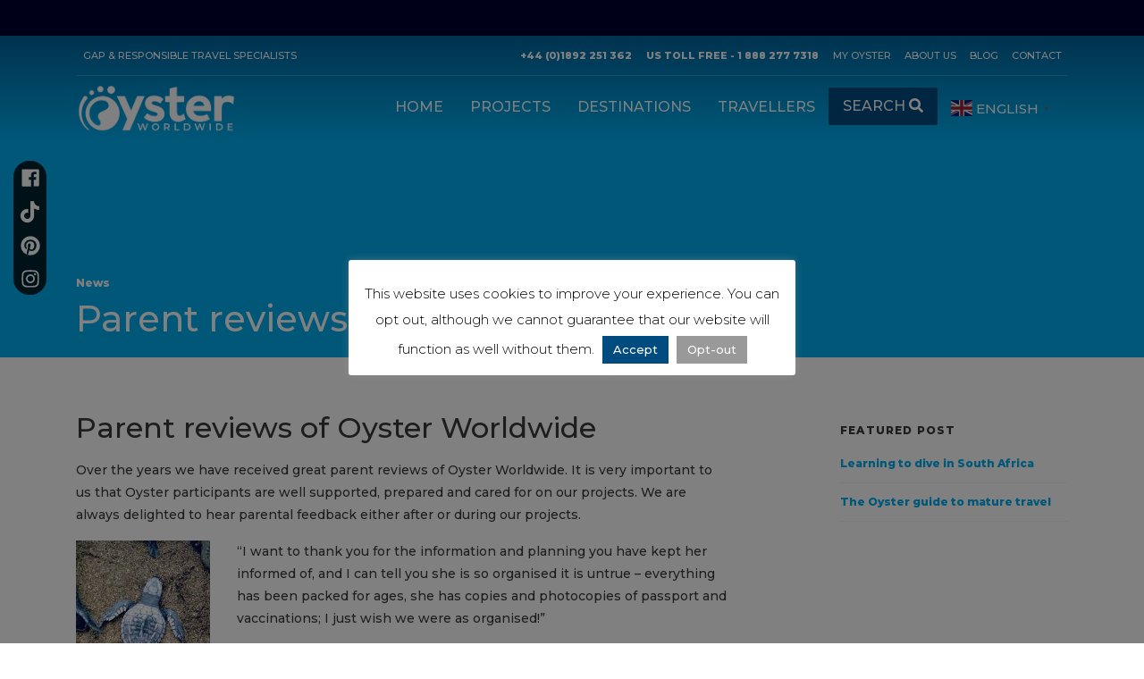

--- FILE ---
content_type: text/html; charset=UTF-8
request_url: https://www.oysterworldwide.com/news/parent-reviews-of-oyster-worldwide/
body_size: 43562
content:
<!doctype html>
<html lang="en-GB">
  <head>
    <meta charset="utf-8">
<script type="3103ff26e2bdc291a7c8d129-text/javascript">
/* <![CDATA[ */
var gform;gform||(document.addEventListener("gform_main_scripts_loaded",function(){gform.scriptsLoaded=!0}),document.addEventListener("gform/theme/scripts_loaded",function(){gform.themeScriptsLoaded=!0}),window.addEventListener("DOMContentLoaded",function(){gform.domLoaded=!0}),gform={domLoaded:!1,scriptsLoaded:!1,themeScriptsLoaded:!1,isFormEditor:()=>"function"==typeof InitializeEditor,callIfLoaded:function(o){return!(!gform.domLoaded||!gform.scriptsLoaded||!gform.themeScriptsLoaded&&!gform.isFormEditor()||(gform.isFormEditor()&&console.warn("The use of gform.initializeOnLoaded() is deprecated in the form editor context and will be removed in Gravity Forms 3.1."),o(),0))},initializeOnLoaded:function(o){gform.callIfLoaded(o)||(document.addEventListener("gform_main_scripts_loaded",()=>{gform.scriptsLoaded=!0,gform.callIfLoaded(o)}),document.addEventListener("gform/theme/scripts_loaded",()=>{gform.themeScriptsLoaded=!0,gform.callIfLoaded(o)}),window.addEventListener("DOMContentLoaded",()=>{gform.domLoaded=!0,gform.callIfLoaded(o)}))},hooks:{action:{},filter:{}},addAction:function(o,r,e,t){gform.addHook("action",o,r,e,t)},addFilter:function(o,r,e,t){gform.addHook("filter",o,r,e,t)},doAction:function(o){gform.doHook("action",o,arguments)},applyFilters:function(o){return gform.doHook("filter",o,arguments)},removeAction:function(o,r){gform.removeHook("action",o,r)},removeFilter:function(o,r,e){gform.removeHook("filter",o,r,e)},addHook:function(o,r,e,t,n){null==gform.hooks[o][r]&&(gform.hooks[o][r]=[]);var d=gform.hooks[o][r];null==n&&(n=r+"_"+d.length),gform.hooks[o][r].push({tag:n,callable:e,priority:t=null==t?10:t})},doHook:function(r,o,e){var t;if(e=Array.prototype.slice.call(e,1),null!=gform.hooks[r][o]&&((o=gform.hooks[r][o]).sort(function(o,r){return o.priority-r.priority}),o.forEach(function(o){"function"!=typeof(t=o.callable)&&(t=window[t]),"action"==r?t.apply(null,e):e[0]=t.apply(null,e)})),"filter"==r)return e[0]},removeHook:function(o,r,t,n){var e;null!=gform.hooks[o][r]&&(e=(e=gform.hooks[o][r]).filter(function(o,r,e){return!!(null!=n&&n!=o.tag||null!=t&&t!=o.priority)}),gform.hooks[o][r]=e)}});
/* ]]> */
</script>

    <meta http-equiv="x-ua-compatible" content="ie=edge">
    <meta name="viewport" content="width=device-width, initial-scale=1, shrink-to-fit=no">
    <meta name='robots' content='noindex, follow' />

	<!-- This site is optimized with the Yoast SEO plugin v26.7 - https://yoast.com/wordpress/plugins/seo/ -->
	<title>Parent reviews of Oyster Worldwide - Oyster</title>
	<meta name="description" content="Parent reviews of Oyster Worldwide. Reviews from a variety of projects ranging from dates between 2004 - 2013." />
	<meta property="og:locale" content="en_GB" />
	<meta property="og:type" content="article" />
	<meta property="og:title" content="Parent reviews of Oyster Worldwide - Oyster" />
	<meta property="og:description" content="Parent reviews of Oyster Worldwide. Reviews from a variety of projects ranging from dates between 2004 - 2013." />
	<meta property="og:url" content="https://www.oysterworldwide.com/news/parent-reviews-of-oyster-worldwide/" />
	<meta property="og:site_name" content="Oyster" />
	<meta property="article:publisher" content="https://www.facebook.com/Oyster.Gap.Year" />
	<meta property="article:published_time" content="2013-09-25T11:25:36+00:00" />
	<meta property="article:modified_time" content="2019-12-16T15:54:18+00:00" />
	<meta property="og:image" content="https://www.oysterworldwide.com/panel/wp-content/uploads/blog_review_turtle_costa_rica.jpg" />
	<meta name="author" content="Georgie Collcutt" />
	<meta name="twitter:card" content="summary_large_image" />
	<meta name="twitter:creator" content="@OysterWorldwide" />
	<meta name="twitter:site" content="@OysterWorldwide" />
	<meta name="twitter:label1" content="Written by" />
	<meta name="twitter:data1" content="Georgie Collcutt" />
	<meta name="twitter:label2" content="Estimated reading time" />
	<meta name="twitter:data2" content="8 minutes" />
	<script type="application/ld+json" class="yoast-schema-graph">{"@context":"https://schema.org","@graph":[{"@type":"Article","@id":"https://www.oysterworldwide.com/news/parent-reviews-of-oyster-worldwide/#article","isPartOf":{"@id":"https://www.oysterworldwide.com/news/parent-reviews-of-oyster-worldwide/"},"author":{"name":"Georgie Collcutt","@id":"https://www.oysterworldwide.com/#/schema/person/009a2317451b260eaca305e3311eed1e"},"headline":"Parent reviews of Oyster Worldwide","datePublished":"2013-09-25T11:25:36+00:00","dateModified":"2019-12-16T15:54:18+00:00","mainEntityOfPage":{"@id":"https://www.oysterworldwide.com/news/parent-reviews-of-oyster-worldwide/"},"wordCount":1510,"commentCount":0,"image":{"@id":"https://www.oysterworldwide.com/news/parent-reviews-of-oyster-worldwide/#primaryimage"},"thumbnailUrl":"https://www.oysterworldwide.com/panel/wp-content/uploads/blog_review_turtle_costa_rica.jpg","keywords":["gap year","Gap Year Oyster Worldwide Paid Work Volunteering","oyster reviews","Oyster Worldwide reviews","paid work","parent reviews","reviews","Travel","Volunteer","Volunteering"],"articleSection":["Oyster Reviews"],"inLanguage":"en-GB","potentialAction":[{"@type":"CommentAction","name":"Comment","target":["https://www.oysterworldwide.com/news/parent-reviews-of-oyster-worldwide/#respond"]}]},{"@type":"WebPage","@id":"https://www.oysterworldwide.com/news/parent-reviews-of-oyster-worldwide/","url":"https://www.oysterworldwide.com/news/parent-reviews-of-oyster-worldwide/","name":"Parent reviews of Oyster Worldwide - Oyster","isPartOf":{"@id":"https://www.oysterworldwide.com/#website"},"primaryImageOfPage":{"@id":"https://www.oysterworldwide.com/news/parent-reviews-of-oyster-worldwide/#primaryimage"},"image":{"@id":"https://www.oysterworldwide.com/news/parent-reviews-of-oyster-worldwide/#primaryimage"},"thumbnailUrl":"https://www.oysterworldwide.com/panel/wp-content/uploads/blog_review_turtle_costa_rica.jpg","datePublished":"2013-09-25T11:25:36+00:00","dateModified":"2019-12-16T15:54:18+00:00","author":{"@id":"https://www.oysterworldwide.com/#/schema/person/009a2317451b260eaca305e3311eed1e"},"description":"Parent reviews of Oyster Worldwide. Reviews from a variety of projects ranging from dates between 2004 - 2013.","breadcrumb":{"@id":"https://www.oysterworldwide.com/news/parent-reviews-of-oyster-worldwide/#breadcrumb"},"inLanguage":"en-GB","potentialAction":[{"@type":"ReadAction","target":["https://www.oysterworldwide.com/news/parent-reviews-of-oyster-worldwide/"]}]},{"@type":"ImageObject","inLanguage":"en-GB","@id":"https://www.oysterworldwide.com/news/parent-reviews-of-oyster-worldwide/#primaryimage","url":"","contentUrl":""},{"@type":"BreadcrumbList","@id":"https://www.oysterworldwide.com/news/parent-reviews-of-oyster-worldwide/#breadcrumb","itemListElement":[{"@type":"ListItem","position":1,"name":"Home","item":"https://www.oysterworldwide.com/"},{"@type":"ListItem","position":2,"name":"Blog","item":"https://www.oysterworldwide.com/news/"},{"@type":"ListItem","position":3,"name":"Parent reviews of Oyster Worldwide"}]},{"@type":"WebSite","@id":"https://www.oysterworldwide.com/#website","url":"https://www.oysterworldwide.com/","name":"Oyster","description":"Gap and Responsible Travel Specialists","potentialAction":[{"@type":"SearchAction","target":{"@type":"EntryPoint","urlTemplate":"https://www.oysterworldwide.com/?s={search_term_string}"},"query-input":{"@type":"PropertyValueSpecification","valueRequired":true,"valueName":"search_term_string"}}],"inLanguage":"en-GB"},{"@type":"Person","@id":"https://www.oysterworldwide.com/#/schema/person/009a2317451b260eaca305e3311eed1e","name":"Georgie Collcutt","image":{"@type":"ImageObject","inLanguage":"en-GB","@id":"https://www.oysterworldwide.com/#/schema/person/image/","url":"https://secure.gravatar.com/avatar/62190f79a72fb91be483285e217bf15149b40337c3561c2c16501ad81ef767d0?s=96&d=mm&r=g","contentUrl":"https://secure.gravatar.com/avatar/62190f79a72fb91be483285e217bf15149b40337c3561c2c16501ad81ef767d0?s=96&d=mm&r=g","caption":"Georgie Collcutt"},"url":"https://www.oysterworldwide.com/news/author/georgie-collcutt/"}]}</script>
	<!-- / Yoast SEO plugin. -->


<link rel='dns-prefetch' href='//static.addtoany.com' />
<link rel='dns-prefetch' href='//code.jquery.com' />
<link rel='dns-prefetch' href='//widget.trustpilot.com' />
<style id='wp-img-auto-sizes-contain-inline-css' type='text/css'>
img:is([sizes=auto i],[sizes^="auto," i]){contain-intrinsic-size:3000px 1500px}
/*# sourceURL=wp-img-auto-sizes-contain-inline-css */
</style>
<style id='wp-block-library-inline-css' type='text/css'>
:root{--wp-block-synced-color:#7a00df;--wp-block-synced-color--rgb:122,0,223;--wp-bound-block-color:var(--wp-block-synced-color);--wp-editor-canvas-background:#ddd;--wp-admin-theme-color:#007cba;--wp-admin-theme-color--rgb:0,124,186;--wp-admin-theme-color-darker-10:#006ba1;--wp-admin-theme-color-darker-10--rgb:0,107,160.5;--wp-admin-theme-color-darker-20:#005a87;--wp-admin-theme-color-darker-20--rgb:0,90,135;--wp-admin-border-width-focus:2px}@media (min-resolution:192dpi){:root{--wp-admin-border-width-focus:1.5px}}.wp-element-button{cursor:pointer}:root .has-very-light-gray-background-color{background-color:#eee}:root .has-very-dark-gray-background-color{background-color:#313131}:root .has-very-light-gray-color{color:#eee}:root .has-very-dark-gray-color{color:#313131}:root .has-vivid-green-cyan-to-vivid-cyan-blue-gradient-background{background:linear-gradient(135deg,#00d084,#0693e3)}:root .has-purple-crush-gradient-background{background:linear-gradient(135deg,#34e2e4,#4721fb 50%,#ab1dfe)}:root .has-hazy-dawn-gradient-background{background:linear-gradient(135deg,#faaca8,#dad0ec)}:root .has-subdued-olive-gradient-background{background:linear-gradient(135deg,#fafae1,#67a671)}:root .has-atomic-cream-gradient-background{background:linear-gradient(135deg,#fdd79a,#004a59)}:root .has-nightshade-gradient-background{background:linear-gradient(135deg,#330968,#31cdcf)}:root .has-midnight-gradient-background{background:linear-gradient(135deg,#020381,#2874fc)}:root{--wp--preset--font-size--normal:16px;--wp--preset--font-size--huge:42px}.has-regular-font-size{font-size:1em}.has-larger-font-size{font-size:2.625em}.has-normal-font-size{font-size:var(--wp--preset--font-size--normal)}.has-huge-font-size{font-size:var(--wp--preset--font-size--huge)}.has-text-align-center{text-align:center}.has-text-align-left{text-align:left}.has-text-align-right{text-align:right}.has-fit-text{white-space:nowrap!important}#end-resizable-editor-section{display:none}.aligncenter{clear:both}.items-justified-left{justify-content:flex-start}.items-justified-center{justify-content:center}.items-justified-right{justify-content:flex-end}.items-justified-space-between{justify-content:space-between}.screen-reader-text{border:0;clip-path:inset(50%);height:1px;margin:-1px;overflow:hidden;padding:0;position:absolute;width:1px;word-wrap:normal!important}.screen-reader-text:focus{background-color:#ddd;clip-path:none;color:#444;display:block;font-size:1em;height:auto;left:5px;line-height:normal;padding:15px 23px 14px;text-decoration:none;top:5px;width:auto;z-index:100000}html :where(.has-border-color){border-style:solid}html :where([style*=border-top-color]){border-top-style:solid}html :where([style*=border-right-color]){border-right-style:solid}html :where([style*=border-bottom-color]){border-bottom-style:solid}html :where([style*=border-left-color]){border-left-style:solid}html :where([style*=border-width]){border-style:solid}html :where([style*=border-top-width]){border-top-style:solid}html :where([style*=border-right-width]){border-right-style:solid}html :where([style*=border-bottom-width]){border-bottom-style:solid}html :where([style*=border-left-width]){border-left-style:solid}html :where(img[class*=wp-image-]){height:auto;max-width:100%}:where(figure){margin:0 0 1em}html :where(.is-position-sticky){--wp-admin--admin-bar--position-offset:var(--wp-admin--admin-bar--height,0px)}@media screen and (max-width:600px){html :where(.is-position-sticky){--wp-admin--admin-bar--position-offset:0px}}
/*# sourceURL=/wp-includes/css/dist/block-library/common.min.css */
</style>
<link rel="stylesheet" href="/panel/wp-includes/css/dist/components/style.min.css?ver=6.9">
<link rel="stylesheet" href="/panel/wp-includes/css/dist/preferences/style.min.css?ver=6.9">
<link rel="stylesheet" href="/panel/wp-includes/css/dist/block-editor/style.min.css?ver=6.9">
<link rel="stylesheet" href="/panel/wp-content/plugins/popup-maker/dist/packages/block-library-style.css?ver=dbea705cfafe089d65f1-b-modified-1760705362">
<link rel="stylesheet" href="/panel/wp-content/plugins/cookie-law-info/legacy/public/css/cookie-law-info-public.css?ver=3.3.9.1-b-modified-1767865051">
<link rel="stylesheet" href="/panel/wp-content/plugins/cookie-law-info/legacy/public/css/cookie-law-info-gdpr.css?ver=3.3.9.1-b-modified-1767865051">
<link rel="stylesheet" href="/panel/wp-content/plugins/responsive-lightbox/assets/swipebox/swipebox.min.css?ver=1.5.2-b-modified-1768755691">
<link rel="stylesheet" href="/panel/wp-content/plugins/gravityforms/legacy/css/formreset.min.css?ver=2.9.25-b-modified-1767931333">
<link rel="stylesheet" href="/panel/wp-content/plugins/gravityforms/legacy/css/formsmain.min.css?ver=2.9.25-b-modified-1767931333">
<link rel="stylesheet" href="/panel/wp-content/plugins/gravityforms/legacy/css/readyclass.min.css?ver=2.9.25-b-modified-1767931333">
<link rel="stylesheet" href="/panel/wp-content/plugins/gravityforms/legacy/css/browsers.min.css?ver=2.9.25-b-modified-1767931333">
<link rel="stylesheet" href="/panel/wp-content/plugins/popup-maker/dist/assets/site.css?ver=1.21.5-b-modified-1760705362">
<style id='popup-maker-site-inline-css' type='text/css'>
/* Popup Google Fonts */
@import url('//fonts.googleapis.com/css?family=Montserrat:100');

/* Popup Theme 30526: Default Theme */
.pum-theme-30526, .pum-theme-default-theme { background-color: rgba( 58, 58, 58, 0.95 ) } 
.pum-theme-30526 .pum-container, .pum-theme-default-theme .pum-container { padding: 18px; border-radius: 0px; border: 1px none #000000; box-shadow: 1px 1px 3px 0px rgba( 2, 2, 2, 0.23 ); background-color: rgba( 58, 58, 58, 1.00 ) } 
.pum-theme-30526 .pum-title, .pum-theme-default-theme .pum-title { color: #ffffff; text-align: center; text-shadow: 0px 0px 0px rgba( 2, 2, 2, 0.23 ); font-family: inherit; font-weight: 400; font-size: 28px; line-height: 36px } 
.pum-theme-30526 .pum-content, .pum-theme-default-theme .pum-content { color: #ffffff; font-family: inherit; font-weight: 400 } 
.pum-theme-30526 .pum-content + .pum-close, .pum-theme-default-theme .pum-content + .pum-close { position: absolute; height: auto; width: auto; left: auto; right: 0px; bottom: auto; top: 0px; padding: 8px; color: #ffffff; font-family: inherit; font-weight: 400; font-size: 12px; line-height: 36px; border: 1px none #ffffff; border-radius: 0px; box-shadow: 1px 1px 3px 0px rgba( 2, 2, 2, 0.23 ); text-shadow: 0px 0px 0px rgba( 0, 0, 0, 0.23 ); background-color: rgba( 0, 183, 205, 1.00 ) } 

/* Popup Theme 35514: Floating Bar - Soft Blue */
.pum-theme-35514, .pum-theme-floating-bar { background-color: rgba( 255, 255, 255, 0.00 ) } 
.pum-theme-35514 .pum-container, .pum-theme-floating-bar .pum-container { padding: 8px; border-radius: 0px; border: 1px none #000000; box-shadow: 1px 1px 3px 0px rgba( 2, 2, 2, 0.23 ); background-color: rgba( 238, 246, 252, 1.00 ) } 
.pum-theme-35514 .pum-title, .pum-theme-floating-bar .pum-title { color: #505050; text-align: left; text-shadow: 0px 0px 0px rgba( 2, 2, 2, 0.23 ); font-family: inherit; font-weight: 400; font-size: 32px; line-height: 36px } 
.pum-theme-35514 .pum-content, .pum-theme-floating-bar .pum-content { color: #505050; font-family: inherit; font-weight: 400 } 
.pum-theme-35514 .pum-content + .pum-close, .pum-theme-floating-bar .pum-content + .pum-close { position: absolute; height: 18px; width: 18px; left: auto; right: 5px; bottom: auto; top: 50%; padding: 0px; color: #505050; font-family: Sans-Serif; font-weight: 700; font-size: 15px; line-height: 18px; border: 1px solid #505050; border-radius: 15px; box-shadow: 0px 0px 0px 0px rgba( 2, 2, 2, 0.00 ); text-shadow: 0px 0px 0px rgba( 0, 0, 0, 0.00 ); background-color: rgba( 255, 255, 255, 0.00 ); transform: translate(0, -50%) } 

/* Popup Theme 35515: Content Only - For use with page builders or block editor */
.pum-theme-35515, .pum-theme-content-only { background-color: rgba( 0, 0, 0, 0.70 ) } 
.pum-theme-35515 .pum-container, .pum-theme-content-only .pum-container { padding: 0px; border-radius: 0px; border: 1px none #000000; box-shadow: 0px 0px 0px 0px rgba( 2, 2, 2, 0.00 ) } 
.pum-theme-35515 .pum-title, .pum-theme-content-only .pum-title { color: #000000; text-align: left; text-shadow: 0px 0px 0px rgba( 2, 2, 2, 0.23 ); font-family: inherit; font-weight: 400; font-size: 32px; line-height: 36px } 
.pum-theme-35515 .pum-content, .pum-theme-content-only .pum-content { color: #8c8c8c; font-family: inherit; font-weight: 400 } 
.pum-theme-35515 .pum-content + .pum-close, .pum-theme-content-only .pum-content + .pum-close { position: absolute; height: 18px; width: 18px; left: auto; right: 7px; bottom: auto; top: 7px; padding: 0px; color: #000000; font-family: inherit; font-weight: 700; font-size: 20px; line-height: 20px; border: 1px none #ffffff; border-radius: 15px; box-shadow: 0px 0px 0px 0px rgba( 2, 2, 2, 0.00 ); text-shadow: 0px 0px 0px rgba( 0, 0, 0, 0.00 ); background-color: rgba( 255, 255, 255, 0.00 ) } 

/* Popup Theme 30529: Hello Box */
.pum-theme-30529, .pum-theme-hello-box { background-color: rgba( 0, 0, 0, 0.75 ) } 
.pum-theme-30529 .pum-container, .pum-theme-hello-box .pum-container { padding: 30px; border-radius: 80px; border: 14px solid #00adef; box-shadow: 0px 0px 0px 0px rgba( 2, 2, 2, 0.00 ); background-color: rgba( 255, 255, 255, 1.00 ) } 
.pum-theme-30529 .pum-title, .pum-theme-hello-box .pum-title { color: #2d2d2d; text-align: left; text-shadow: 0px 0px 0px rgba( 2, 2, 2, 0.23 ); font-family: Montserrat; font-weight: 100; font-size: 32px; line-height: 36px } 
.pum-theme-30529 .pum-content, .pum-theme-hello-box .pum-content { color: #2d2d2d; font-family: inherit; font-weight: 100 } 
.pum-theme-30529 .pum-content + .pum-close, .pum-theme-hello-box .pum-content + .pum-close { position: absolute; height: auto; width: auto; left: auto; right: -30px; bottom: auto; top: -30px; padding: 0px; color: #2d2d2d; font-family: Times New Roman; font-weight: 100; font-size: 32px; line-height: 28px; border: 1px none #ffffff; border-radius: 28px; box-shadow: 0px 0px 0px 0px rgba( 2, 2, 2, 0.23 ); text-shadow: 0px 0px 0px rgba( 0, 0, 0, 0.23 ); background-color: rgba( 255, 255, 255, 1.00 ) } 

/* Popup Theme 30527: Light Box */
.pum-theme-30527, .pum-theme-lightbox { background-color: rgba( 0, 0, 0, 0.60 ) } 
.pum-theme-30527 .pum-container, .pum-theme-lightbox .pum-container { padding: 18px; border-radius: 3px; border: 8px solid #000000; box-shadow: 0px 0px 30px 0px rgba( 2, 2, 2, 1.00 ); background-color: rgba( 255, 255, 255, 1.00 ) } 
.pum-theme-30527 .pum-title, .pum-theme-lightbox .pum-title { color: #000000; text-align: left; text-shadow: 0px 0px 0px rgba( 2, 2, 2, 0.23 ); font-family: inherit; font-weight: 100; font-size: 32px; line-height: 36px } 
.pum-theme-30527 .pum-content, .pum-theme-lightbox .pum-content { color: #000000; font-family: inherit; font-weight: 100 } 
.pum-theme-30527 .pum-content + .pum-close, .pum-theme-lightbox .pum-content + .pum-close { position: absolute; height: 26px; width: 26px; left: auto; right: -13px; bottom: auto; top: -13px; padding: 0px; color: #ffffff; font-family: Arial; font-weight: 100; font-size: 24px; line-height: 24px; border: 2px solid #ffffff; border-radius: 26px; box-shadow: 0px 0px 15px 1px rgba( 2, 2, 2, 0.75 ); text-shadow: 0px 0px 0px rgba( 0, 0, 0, 0.23 ); background-color: rgba( 0, 0, 0, 1.00 ) } 

/* Popup Theme 30528: Enterprise Blue */
.pum-theme-30528, .pum-theme-enterprise-blue { background-color: rgba( 0, 0, 0, 0.70 ) } 
.pum-theme-30528 .pum-container, .pum-theme-enterprise-blue .pum-container { padding: 28px; border-radius: 5px; border: 1px none #000000; box-shadow: 0px 10px 25px 4px rgba( 2, 2, 2, 0.50 ); background-color: rgba( 255, 255, 255, 1.00 ) } 
.pum-theme-30528 .pum-title, .pum-theme-enterprise-blue .pum-title { color: #315b7c; text-align: left; text-shadow: 0px 0px 0px rgba( 2, 2, 2, 0.23 ); font-family: inherit; font-weight: 100; font-size: 34px; line-height: 36px } 
.pum-theme-30528 .pum-content, .pum-theme-enterprise-blue .pum-content { color: #2d2d2d; font-family: inherit; font-weight: 100 } 
.pum-theme-30528 .pum-content + .pum-close, .pum-theme-enterprise-blue .pum-content + .pum-close { position: absolute; height: 28px; width: 28px; left: auto; right: 8px; bottom: auto; top: 8px; padding: 4px; color: #ffffff; font-family: Times New Roman; font-weight: 100; font-size: 20px; line-height: 20px; border: 1px none #ffffff; border-radius: 42px; box-shadow: 0px 0px 0px 0px rgba( 2, 2, 2, 0.23 ); text-shadow: 0px 0px 0px rgba( 0, 0, 0, 0.23 ); background-color: rgba( 49, 91, 124, 1.00 ) } 

/* Popup Theme 30530: Cutting Edge */
.pum-theme-30530, .pum-theme-cutting-edge { background-color: rgba( 0, 0, 0, 0.50 ) } 
.pum-theme-30530 .pum-container, .pum-theme-cutting-edge .pum-container { padding: 18px; border-radius: 0px; border: 1px none #000000; box-shadow: 0px 10px 25px 0px rgba( 2, 2, 2, 0.50 ); background-color: rgba( 30, 115, 190, 1.00 ) } 
.pum-theme-30530 .pum-title, .pum-theme-cutting-edge .pum-title { color: #ffffff; text-align: left; text-shadow: 0px 0px 0px rgba( 2, 2, 2, 0.23 ); font-family: Sans-Serif; font-weight: 100; font-size: 26px; line-height: 28px } 
.pum-theme-30530 .pum-content, .pum-theme-cutting-edge .pum-content { color: #ffffff; font-family: inherit; font-weight: 100 } 
.pum-theme-30530 .pum-content + .pum-close, .pum-theme-cutting-edge .pum-content + .pum-close { position: absolute; height: 24px; width: 24px; left: auto; right: 0px; bottom: auto; top: 0px; padding: 0px; color: #1e73be; font-family: Times New Roman; font-weight: 100; font-size: 32px; line-height: 24px; border: 1px none #ffffff; border-radius: 0px; box-shadow: -1px 1px 1px 0px rgba( 2, 2, 2, 0.10 ); text-shadow: -1px 1px 1px rgba( 0, 0, 0, 0.10 ); background-color: rgba( 238, 238, 34, 1.00 ) } 

/* Popup Theme 30531: Framed Border */
.pum-theme-30531, .pum-theme-framed-border { background-color: rgba( 255, 255, 255, 0.50 ) } 
.pum-theme-30531 .pum-container, .pum-theme-framed-border .pum-container { padding: 18px; border-radius: 0px; border: 20px outset #dd3333; box-shadow: 1px 1px 3px 0px rgba( 2, 2, 2, 0.97 ) inset; background-color: rgba( 255, 251, 239, 1.00 ) } 
.pum-theme-30531 .pum-title, .pum-theme-framed-border .pum-title { color: #000000; text-align: left; text-shadow: 0px 0px 0px rgba( 2, 2, 2, 0.23 ); font-family: inherit; font-weight: 100; font-size: 32px; line-height: 36px } 
.pum-theme-30531 .pum-content, .pum-theme-framed-border .pum-content { color: #2d2d2d; font-family: inherit; font-weight: 100 } 
.pum-theme-30531 .pum-content + .pum-close, .pum-theme-framed-border .pum-content + .pum-close { position: absolute; height: 20px; width: 20px; left: auto; right: -20px; bottom: auto; top: -20px; padding: 0px; color: #ffffff; font-family: Tahoma; font-weight: 700; font-size: 16px; line-height: 18px; border: 1px none #ffffff; border-radius: 0px; box-shadow: 0px 0px 0px 0px rgba( 2, 2, 2, 0.23 ); text-shadow: 0px 0px 0px rgba( 0, 0, 0, 0.23 ); background-color: rgba( 0, 0, 0, 0.55 ) } 

#pum-35581 {z-index: 1999999999}
#pum-34286 {z-index: 1999999999}
#pum-32527 {z-index: 1999999999}

/*# sourceURL=popup-maker-site-inline-css */
</style>
<link rel="stylesheet" href="/panel/wp-content/plugins/add-to-any/addtoany.min.css?ver=1.16-b-modified-1761923873">
<link rel="stylesheet" href="/panel/wp-content/themes/oyster-v-4-0/dist/styles/main_6a2a3010.css?ver=6.9-b-modified-1567794118">
<script type="3103ff26e2bdc291a7c8d129-text/javascript" id="addtoany-core-js-before">
/* <![CDATA[ */
window.a2a_config=window.a2a_config||{};a2a_config.callbacks=[];a2a_config.overlays=[];a2a_config.templates={};a2a_localize = {
	Share: "Share",
	Save: "Save",
	Subscribe: "Subscribe",
	Email: "Email",
	Bookmark: "Bookmark",
	ShowAll: "Show All",
	ShowLess: "Show less",
	FindServices: "Find service(s)",
	FindAnyServiceToAddTo: "Instantly find any service to add to",
	PoweredBy: "Powered by",
	ShareViaEmail: "Share via email",
	SubscribeViaEmail: "Subscribe via email",
	BookmarkInYourBrowser: "Bookmark in your browser",
	BookmarkInstructions: "Press Ctrl+D or \u2318+D to bookmark this page",
	AddToYourFavorites: "Add to your favourites",
	SendFromWebOrProgram: "Send from any email address or email program",
	EmailProgram: "Email program",
	More: "More&#8230;",
	ThanksForSharing: "Thanks for sharing!",
	ThanksForFollowing: "Thanks for following!"
};


//# sourceURL=addtoany-core-js-before
/* ]]> */
</script>
<script type="3103ff26e2bdc291a7c8d129-text/javascript" defer src="https://static.addtoany.com/menu/page.js" id="addtoany-core-js"></script>
<script type="3103ff26e2bdc291a7c8d129-text/javascript" src="https://code.jquery.com/jquery-3.7.1.min.js" id="jquery-js"></script>
<script type="3103ff26e2bdc291a7c8d129-text/javascript">(window.jQuery && jQuery.noConflict()) || document.write('<script src="/panel/wp-includes/js/jquery/jquery.js"><\/script>')</script>
<script type="3103ff26e2bdc291a7c8d129-text/javascript" defer src="/panel/wp-content/plugins/add-to-any/addtoany.min.js?ver=1.1-b-modified-1761923873" id="addtoany-jquery-js"></script>
<script type="3103ff26e2bdc291a7c8d129-text/javascript" id="cookie-law-info-js-extra">
/* <![CDATA[ */
var Cli_Data = {"nn_cookie_ids":[],"cookielist":[],"non_necessary_cookies":[],"ccpaEnabled":"","ccpaRegionBased":"","ccpaBarEnabled":"","strictlyEnabled":["necessary","obligatoire"],"ccpaType":"gdpr","js_blocking":"","custom_integration":"","triggerDomRefresh":"","secure_cookies":""};
var cli_cookiebar_settings = {"animate_speed_hide":"500","animate_speed_show":"500","background":"#FFF","border":"#b1a6a6c2","border_on":"","button_1_button_colour":"#004c80","button_1_button_hover":"#003d66","button_1_link_colour":"#fff","button_1_as_button":"1","button_1_new_win":"","button_2_button_colour":"#333","button_2_button_hover":"#292929","button_2_link_colour":"#444","button_2_as_button":"","button_2_hidebar":"1","button_3_button_colour":"#999999","button_3_button_hover":"#7a7a7a","button_3_link_colour":"#fff","button_3_as_button":"1","button_3_new_win":"","button_4_button_colour":"#000","button_4_button_hover":"#000000","button_4_link_colour":"#fff","button_4_as_button":"1","button_7_button_colour":"#61a229","button_7_button_hover":"#4e8221","button_7_link_colour":"#fff","button_7_as_button":"1","button_7_new_win":"","font_family":"inherit","header_fix":"","notify_animate_hide":"1","notify_animate_show":"1","notify_div_id":"#cookie-law-info-bar","notify_position_horizontal":"right","notify_position_vertical":"bottom","scroll_close":"","scroll_close_reload":"","accept_close_reload":"1","reject_close_reload":"1","showagain_tab":"","showagain_background":"#fff","showagain_border":"#000","showagain_div_id":"#cookie-law-info-again","showagain_x_position":"100px","text":"#000","show_once_yn":"","show_once":"10000","logging_on":"","as_popup":"","popup_overlay":"1","bar_heading_text":"","cookie_bar_as":"popup","popup_showagain_position":"bottom-right","widget_position":"left"};
var log_object = {"ajax_url":"https://www.oysterworldwide.com/panel/wp-admin/admin-ajax.php"};
//# sourceURL=cookie-law-info-js-extra
/* ]]> */
</script>
<script type="3103ff26e2bdc291a7c8d129-text/javascript" src="/panel/wp-content/plugins/cookie-law-info/legacy/public/js/cookie-law-info-public.js?ver=3.3.9.1-b-modified-1767865051" id="cookie-law-info-js"></script>
<script type="3103ff26e2bdc291a7c8d129-text/javascript" src="/panel/wp-content/plugins/responsive-lightbox/assets/infinitescroll/infinite-scroll.pkgd.min.js?ver=4.0.1-b-modified-1768755691" id="responsive-lightbox-infinite-scroll-js"></script>
<script type="3103ff26e2bdc291a7c8d129-text/javascript" defer='defer' src="/panel/wp-content/plugins/gravityforms/js/jquery.json.min.js?ver=2.9.25-b-modified-1767931332" id="gform_json-js"></script>
<script type="3103ff26e2bdc291a7c8d129-text/javascript" id="gform_gravityforms-js-extra">
/* <![CDATA[ */
var gf_global = {"gf_currency_config":{"name":"Pound Sterling","symbol_left":"&#163;","symbol_right":"","symbol_padding":" ","thousand_separator":",","decimal_separator":".","decimals":2,"code":"GBP"},"base_url":"https://www.oysterworldwide.com/panel/wp-content/plugins/gravityforms","number_formats":[],"spinnerUrl":"https://www.oysterworldwide.com/panel/wp-content/plugins/gravityforms/images/spinner.svg","version_hash":"3081c46b92cdf34c1e5c996d2afa2948","strings":{"newRowAdded":"New row added.","rowRemoved":"Row removed","formSaved":"The form has been saved.  The content contains the link to return and complete the form."}};
var gf_global = {"gf_currency_config":{"name":"Pound Sterling","symbol_left":"&#163;","symbol_right":"","symbol_padding":" ","thousand_separator":",","decimal_separator":".","decimals":2,"code":"GBP"},"base_url":"https://www.oysterworldwide.com/panel/wp-content/plugins/gravityforms","number_formats":[],"spinnerUrl":"https://www.oysterworldwide.com/panel/wp-content/plugins/gravityforms/images/spinner.svg","version_hash":"3081c46b92cdf34c1e5c996d2afa2948","strings":{"newRowAdded":"New row added.","rowRemoved":"Row removed","formSaved":"The form has been saved.  The content contains the link to return and complete the form."}};
var gform_i18n = {"datepicker":{"days":{"monday":"Mo","tuesday":"Tu","wednesday":"We","thursday":"Th","friday":"Fr","saturday":"Sa","sunday":"Su"},"months":{"january":"January","february":"February","march":"March","april":"April","may":"May","june":"June","july":"July","august":"August","september":"September","october":"October","november":"November","december":"December"},"firstDay":1,"iconText":"Select date"}};
var gf_legacy_multi = {"6":"1"};
var gform_gravityforms = {"strings":{"invalid_file_extension":"This type of file is not allowed. Must be one of the following:","delete_file":"Delete this file","in_progress":"in progress","file_exceeds_limit":"File exceeds size limit","illegal_extension":"This type of file is not allowed.","max_reached":"Maximum number of files reached","unknown_error":"There was a problem while saving the file on the server","currently_uploading":"Please wait for the uploading to complete","cancel":"Cancel","cancel_upload":"Cancel this upload","cancelled":"Cancelled","error":"Error","message":"Message"},"vars":{"images_url":"https://www.oysterworldwide.com/panel/wp-content/plugins/gravityforms/images"}};
//# sourceURL=gform_gravityforms-js-extra
/* ]]> */
</script>
<script type="3103ff26e2bdc291a7c8d129-text/javascript" defer='defer' src="/panel/wp-content/plugins/gravityforms/js/gravityforms.min.js?ver=2.9.25-b-modified-1767931332" id="gform_gravityforms-js"></script>
<script type="3103ff26e2bdc291a7c8d129-text/javascript" defer='defer' src="/panel/wp-content/plugins/gravityforms/assets/js/dist/utils.min.js?ver=48a3755090e76a154853db28fc254681-b-modified-1767931333" id="gform_gravityforms_utils-js"></script>
<style type="text/css">
.no-js .native-lazyload-js-fallback {
	display: none;
}
</style>
		<link rel="icon" href="/panel/wp-content/uploads/2023/02/cropped-Oyster-Worldwide-Vertical-Lockup-32x32.png" sizes="32x32" />
<link rel="icon" href="/panel/wp-content/uploads/2023/02/cropped-Oyster-Worldwide-Vertical-Lockup-192x192.png" sizes="192x192" />
<link rel="apple-touch-icon" href="/panel/wp-content/uploads/2023/02/cropped-Oyster-Worldwide-Vertical-Lockup-180x180.png" />
<meta name="msapplication-TileImage" content="/panel/wp-content/uploads/2023/02/cropped-Oyster-Worldwide-Vertical-Lockup-270x270.png" />
		<style type="text/css" id="wp-custom-css">
			.page-header .page-header-bg, .page-header .page-header-title,
.page-header .page-header-bg .page-header-box, .page-header .page-header-bg figure, .page-header .page-header-title .page-header-box, .page-header .page-header-title figure{
	min-height: 520px;
}
.cpt_destinations-template-template-new-destinations .page-header {
	background: none;
}
.page-header.new-template {
	background-position: center center;
	background-repeat: no-repeat;
	background-size: cover;
}
.cpt_destinations-template-template-new-destinations .page-header-bottom h2 {
	padding-left: 30px;
	padding-right: 30px;
}
.cpt_destinations-template-template-new-destinations .col-map {
	position: relative;
	min-height: 460px;
}
.cpt_destinations-template-template-new-destinations .col-map .map {
	margin: 0;
	position: absolute !important;
	left: 0;
	top: 0;
	bottom: 0;
	right: 0;
}
.aside-minitext, 
.aside-minitext p{
	font-size: 12px;
	margin-bottom: 0;
}
.oyster-blue {
	color: #00adef;
}
.oyster-blue-bg,
body #projectsList .oyster-blue-bg {
	background-color: #00adef;
}
.oyster-orange,
aside .aside-menu .list-group .list-group-item .link,
aside .aside-menu .list-group .list-group-item,
aside .aside-menu .list-group .list-group-item:active,
aside .aside-menu .list-group .list-group-item:active:first-child,
aside .aside-menu .list-group .list-group-item.active {
	color: #fc5130;
}
aside .aside-menu .list-group .list-group-item .link,
aside .aside-menu .list-group .list-group-item,
aside .aside-menu .list-group .list-group-item:active,
aside .aside-menu .list-group .list-group-item:active:first-child,
aside .aside-menu .list-group .list-group-item.active {
	color: #004c80;
	font-weight: 800;
}
aside .aside-menu .list-group .list-group-item:hover,
aside .aside-menu .list-group .list-group-item:focus,
aside .aside-menu .list-group .list-group-item.active:hover {
font-weight: 800;
	color: #fc5130 !important;
}
aside .aside-menu .list-group .list-group-item:focus,
aside .aside-menu .list-group .list-group-item:focus i {
font-weight: 400;
	color: #fc5130 !important;
}
aside .aside-menu .list-group .list-group-item:hover i {
	background: #fc5130 !important;
}
aside .aside-menu .list-group .list-group-item i {
	background: #fc5130 !important;
}
aside .aside-menu .list-group .list-group-item:focus:hover {
font-weight: 800;
	color: #004c80 !important;
}
.owl-carousel.owl-drag.project-header-gallery-carousel {
	height: 140px;
	overflow: hidden;
}
.owl-carousel.project-header-gallery-carousel a img {
	width: auto;
	height: 140px;
}
.owl-carousel.owl-drag.project-header-gallery-carousel .owl-item {
	width: auto !important;
}
.oyster-orange-bg,
body #projectsList .oyster-orange-bg {
	background-color: #fc5130;
}
#projectsList .scroll-reveal {
	display: flex;
	flex-direction: column;
}
#projectsList .card-body {
  display: flex;
  flex-direction: column;
}
#projectsList .card-body .card-buttons {
	margin-top: auto;
}
#projectsList .project-travellers {
	margin-bottom: 20px;
}
.gt_white_content a.glink {
	color: #2271b1 !important;
}
#project-aside .aside-title-actions .btn {
	border-radius: 7px;
	border-width: 1px;
}
.btn-primary.btn-alt {
	background: transparent;
	border: 2px solid #00adef;
	color: #00adef;
}
.btn-primary.btn-alt:hover {
	background: rgba(0,173,239,0.2);
	border: 2px solid #00adef;
	color: #004c80;
}


.page-header .page-header-nobg, 
.page-header .page-header-nobg .page-header-box {
	min-height: 400px;
}

body.single-cpt_projects .project-reviews .review-full h3, body.single-cpt_projects .project-reviews .review-preview h3 {
	font-size: 12px;
	color: #f34d2c;
	text-align: right;
	margin-top: 15px;
}
body.single-cpt_projects .project-reviews .review-full h4, body.single-cpt_projects .project-reviews .review-preview h4 {
	font-size: 20px;
}
body.single-cpt_projects .project-reviews .review-full strong, body.single-cpt_projects .project-reviews .review-preview strong {
	font-weight: 500;
}
body.single-cpt_projects .project-reviews .review-full .alignleft, body.single-cpt_projects .project-reviews .review-preview .alignleft {
	margin-right: 30px;
	margin-bottom: 15px;
	display: block;
}

body[class*="oyster-reviews"] h3.entry-title, body[class*="reviews"] h3.entry-title {
	text-align: left;
	font-size: 1.75rem;
}

*::-ms-backdrop, header#main-header .navbar .navbar-brand .navbar-brand-img {height: 60px; } /* IE11 */

*::-ms-backdrop, .card-img {min-height: 180px; } /* IE11 */

*::-ms-backdrop, .page-header .page-header-bg .page-header-box .page-title-box, .page-header .page-header-bg figure .page-title-box, .page-header .page-header-title .page-header-box .page-title-box, .page-header .page-header-title figure .page-title-box {
	padding-top: 450px;
}/* IE11 */

 .page-header .page-header-bg figure .page-title-box .page-title-actions .page-title-price p strong {
	 font-size: 58px;
	 text-shadow: #f34d2c 1px 1px 20px;
}

.page-header .page-header-bg figure .page-title-box .page-title-actions .page-title-price .btn-primary { margin: 15px 0 0; position: relative; z-index: 5;}

aside #project-aside .aside-title-actions .aside-title-price p strong, 
aside #project-aside.sticked-aside .aside-title-actions .aside-title-price p strong{
	color: #f34d2c;
	font-size: 22px;
	padding-top: 3px;
}

.bootstrap-select>.dropdown-toggle:after {
	margin-left: 100%;
}

.page-header.page-header-bg-full .page-header-bg figure .page-title-box {
	padding-bottom: 100px;
}
.page-header.page-header-bg-full .page-header-bg figure .page-title-box .video-link-pop {
	background-color: #00adef;
	border: 1px solid #fff;
	border-radius: 100px;
	width: 100px;
	height: 97px;
	line-height: 100px;
}
.page-header.page-header-bg-full .page-header-bg .video-link-pop::before {
	top: 9px;
	right: 9px;
	bottom: 9px;
	left: 9px;
}
.page-header.page-header-bg-full .page-header-bg .video-link-pop svg {
	margin-top: 42px;
}
.page-title-price .btn.btn-alternative.btn-bookspecial.btn-big:hover {
	background-color: #00adef !important;
}
.page-header-bg .row.page-title-down button svg, .page-header-bg .row.page-title-down button i {
	color: #fff !important;
}
.mob-yes {
	display: none;
}
body #continentsProjectsMap strong {
	font-size: 24px;
}

@media only screen and (max-width: 1024px){
	.page-header .page-header-bg, .page-header .page-header-title,
.page-header .page-header-bg .page-header-box, .page-header .page-header-bg figure, .page-header .page-header-title .page-header-box, .page-header .page-header-title figure{
	min-height: 260px;
}
}
@media only screen and (max-width: 1023px){
	.single-cpt_projects .page-header.page-header-bg-full .page-header-bg figure .page-title-box {
		padding-bottom: 0;
}
.single-cpt_projects .page-header.page-header-bg-full .page-header-bottom {
position: relative;
}
	.page-header.page-header-bg-full .page-header-bg figure {
		padding-top: 90px;
	}
}
@media only screen and (min-width: 994px) {
	.single-cpt_projects .row.aside-title-actions {
		margin: 0 1px 15px;
	}
}
@media only screen and (max-width: 993px){
	aside #project-aside .aside-title-actions .aside-title-price .link-small{
	font-size: 13px;
}
	.single-cpt_projects .page-header-bg .row.page-title-actions, .single-cpt_projects .row.aside-minitext.d-none.d-lg-block {
		display: none !important;
	}
	.page-header .page-header-bg figure .page-title-box .page-title-actions{
		display: flex;
		align-items: center;
  	justify-content: center;
		padding-top: 15px;
	}
	
	.page-header .page-header-bg figure .page-title-box .page-title-actions .page-title-price p strong {
	font-size: 42px;
	}
	
	.page-header .page-header-bg figure .page-title-box .page-title-actions .page-title-price {text-align: center; border: 0;}
	
.page-header .page-header-bg figure .page-title-box .page-title-actions .page-title-price .btn-primary {margin: 0 auto;}
	
	.page-header .page-header-bg figure .page-title-box .page-title-actions .page-title-btn {
		display: none;
	}
	
aside #project-aside .aside-title-actions .aside-title-price p strong {
  font-size: 28px;
	color: #f34d2c;
}
	aside #project-aside .btn.btn-primary {
		margin-bottom: -7.5px;
		margin-top: 0;
	}
	aside #project-aside .aside-title-actions {
		padding-bottom: 0;
	}
	.single .page-header .page-header-bg figure .page-title-box .page-title-reviews .page-title-reviews-box .reviewCountText {
		display: block;
	}
}
@media only screen and (max-width: 1200px) {
    header#main-header .social-box-pop {
        display: block;
    }
}
@media only screen and (max-width: 767px) {
	header#main-header .social-box-pop {
		right: 15px;
		left: auto;
		background: rgba(0,0,0,.2);
	}
}
.hero-info {
	padding-bottom: 20px;
}
h2.projects-title {
	width: 100%;
	text-align: center;
	margin-bottom: 30px;
}
.cpt_destinations-template-template-new-destinations #projectsList .row.aside-title-reviews {
	position: absolute;
	top: 0;
}
.cpt_destinations-template-template-new-destinations .card.card-project {
	margin-bottom: 0;
}
.cpt_destinations-template-template-new-destinations .card-body {
	background: #fff;
}
.cpt_destinations-template-template-new-destinations  .col-my-grid {
	-webkit-box-shadow: 0 5px 26px -6px rgba(0,0,0,.35);
	box-shadow: 0 5px 26px -6px rgba(0,0,0,.35);
	padding-left: 0 !important;
	padding-right: 0 !important;
	margin: 0 15px 30px;
	-webkit-border-radius: 5px;
	border-radius: 5px;
	padding-bottom: 5px;
}
.newRatings {
	background: #cfa047;
	width: auto;
	display: inline-block;
	padding: 0 10px;
}
.cpt_destinations-template-template-new-destinations section#destinationDescription {
	padding-bottom: 0;
}
.cpt_destinations-template-template-new-destinations section#destinationPlanning {
	padding-top: 0;
	padding-bottom: 0;
}
.cpt_destinations-template-template-new-destinations #destinationFAQS {
	padding-top: 0;
}
.cpt_destinations-template-template-new-destinations .col-lg-12.mw800 {
	max-width: 800px;
	margin: 0 auto;
}
#destinationRelated h3,
#destinationSimilar h3 {
	font-size: 1.5em;
	margin-bottom: 0.5em;
}
#destinationSimilar img,
#destinationRelated img {
	max-width: 100%;
	height: auto;
}
#destinationSimilar {
	padding-top: 0;
}
#destinationSimilar .item-news-list-img.col-sm-4, #destinationRelated .item-news-list-img.col-sm-4, #destinationSimilar .item-news-list-text.col-sm-4, #destinationRelated .item-news-list-text.col-sm-4 {
	float: left;
	margin-bottom: 30px;
}
#destinationSimilar header,
#destinationRelated header {
	background: #eee;
	padding: 10px 10px 7px;
	text-align: center;
}
#destination-buttons .btn-white {
	background: transparent;
	border-color: #fff;
	color: #fff;
}
#destination-buttons .btn-white:hover {
	background: #fff;
	border-color: #fff;
	color: #004c80;
}
.logged-in #destinationFacts {
	padding-top: 20px;
}
#destinationFacts {
	max-width: 840px;
	margin: 0 auto;
}
#destinationFacts article {
	display: flex;
	flex-wrap: wrap;
	flex-direction: row;
}
#destinationFacts .factsContainer {
	background: #00adef;
	color: #fff;
	padding: 30px;
	margin-bottom: 2%;
	margin-right: 2%;
	flex: 1 1 31%;
	text-align: center;
	align-content: center;
}
#destinationFacts .icon {
	font-size: 40px;
}
#destinationFacts h2 {
	margin-bottom: 30px;
}
#destinationFacts .factsContainer p {
	margin-top: 20px;
	font-size: 16px;
	line-height: 1.4;
}
.btn.btn-alternative {
	background-color: #004c80;
	border-color: #004c80;
}
.btn.btn-alternative:hover {
	background-color: #00adef;
	border-color: #00adef;
}
#projectsList .btn.btn-alternative {
	background-color: #00adef;
	border-color: #00adef;
}
aside #project-aside {
	z-index: 111;
}
body a {
  text-decoration: none;
}
@media (min-width: 992px) {
  .cpt_destinations-template-template-new-destinations #projectsList .col-my-grid {
    -webkit-box-flex: 0;
    -ms-flex: 0 0 30%;
    flex: 0 0 30%;
    max-width: 30%;
  }
}
@media (min-width: 577px) and (max-width: 991px) {
  .cpt_destinations-template-template-new-destinations #projectsList .col-my-grid {
    -webkit-box-flex: 0;
    -ms-flex: 0 0 44%;
    flex: 0 0 44%;
    max-width: 44%;
  }
}
@media (min-width: 1200px) and (max-width: 2400px) {
  .cpt_destinations-template-template-new-destinations #projectsList .col-my-grid {
    -webkit-box-flex: 0;
    -ms-flex: 0 0 30%;
    flex: 0 0 30%;
    max-width: 30%;
  }
}
@media (max-width: 1024px) {
	#destinationRelated h3, #destinationSimilar h3 {
		font-size: 17px;
	}
}
@media (max-width: 780px) {
  .cpt_destinations-template-template-new-destinations #projectsList .col-my-grid {
    -webkit-box-flex: 0;
    -ms-flex: 0 0 44%;
    flex: 0 0 44%;
    max-width: 44%;
  }
	#destination-buttons .btn-white {
	width: 32%;
}
	#destinationRelated, #destinationSimilar {
		padding-top: 30px;
		padding-bottom: 30px;
	}
	#destinationSimilar {
		padding-top: 0;
		padding-bottom: 60px;
	}
}
@media (max-width: 600px) {
	.cpt_destinations-template-template-new-destinations .page-header .page-header-bg {
		min-height: auto;
	}
	#destinationRelated h2.projects-title,
	#destinationSimilar h2.projects-title {
		font-size: 24px;
		padding: 0 15px;
		margin-bottom: 24px;
	}
	#destinationFacts .factsContainer {
	flex: 1 1 46%;
	text-align: center;
	align-content: center;
}
	#destinationFacts {
		padding-top: 0;
	}
	#destinationFacts h5 {
		font-size: 18px;
		margin-bottom: 20px;
	}
}
@media (max-width: 576px) {
  .cpt_destinations-template-template-new-destinations #projectsList .col-my-grid {
    -webkit-box-flex: 0;
    -ms-flex: 0 0 100%;
    flex: 0 0 100%;
    max-width: 100%;
  }
	#destination-buttons .btn-white {
	width: 48%;
}
	.mob-yes {
	display: block;
}
	.mob-no {
		display: none;
	}
}
@media (max-width: 560px) {
  .cpt_destinations-template-template-new-destinations #projectsList .col-my-grid {
    margin-left: 0;
		margin-right: 0;
  }
}		</style>
		    <!-- Chrome, Firefox OS y Opera -->
    <meta name="theme-color" content="#004c80">
    <!-- Windows Phone -->
    <meta name="msapplication-navbutton-color" content="#004c80">
    <meta name="apple-mobile-web-app-capable" content="yes">
    <meta name="apple-mobile-web-app-status-bar-style" content="#004c80">
    <link rel="shortcut icon" href="https://www.oysterworldwide.com/panel/wp-content/uploads/2020/03/favicon.png"/>
    <!-- Retina/iOS favicon -->
    <link rel="apple-touch-icon-precomposed" href="https://www.oysterworldwide.com/panel/wp-content/uploads/2020/03/favicon.png"/>
    <link href="https://fonts.googleapis.com/css?family=Montserrat:300,300i,500,500i,800,800i" rel="stylesheet">
<!-- Global site tag (gtag.js) - Google Analytics -->
<script async src="https://www.googletagmanager.com/gtag/js?id=UA-27678524-1" type="3103ff26e2bdc291a7c8d129-text/javascript"></script>
<script type="3103ff26e2bdc291a7c8d129-text/javascript">
  window.dataLayer = window.dataLayer || [];
  function gtag(){dataLayer.push(arguments);}
  gtag('js', new Date());

  gtag('config', 'UA-27678524-1');
</script>
<!-- TrustBox script added 12-3-25 -->

<script type="3103ff26e2bdc291a7c8d129-text/javascript" src="//widget.trustpilot.com/bootstrap/v5/tp.widget.bootstrap.min.js" async></script>

<!-- End TrustBox script -->
<script src="https://kit.fontawesome.com/bd97da6b21.js" crossorigin="anonymous" type="3103ff26e2bdc291a7c8d129-text/javascript"></script>
<link rel="preconnect" href="https://www.goabroad.com" crossorigin>
<link rel="dns-prefetch" href="//www.goabroad.com">
</head>
  <body class="wp-singular post-template-default single single-post postid-9890 single-format-standard wp-theme-oyster-v-4-0resources parent-reviews-of-oyster-worldwide app-data index-data singular-data single-data single-post-data single-post-parent-reviews-of-oyster-worldwide-data">
        <header id="main-header" class="fixed-top sps sps--abv">
    <!-- // Trustpilot -->
    <div class="trustpilot-widget trustpilot-widget-header mob-no" data-locale="en-GB" data-template-id="5419b6ffb0d04a076446a9af"
         data-businessunit-id="575922d50000ff00058fa7c9" data-style-height="20px" data-style-width="100%"
         data-theme="dark">
        <a href="https://uk.trustpilot.com/review/www.oysterworldwide.com" target="_blank">Trustpilot</a>
    </div>
    <!-- Trustpilot // -->
    <!-- TrustBox widget - Micro Star -->
    <div class="trustpilot-widget trustpilot-widget-header mob-yes" data-locale="en-GB" data-template-id="5419b732fbfb950b10de65e5" data-businessunit-id="575922d50000ff00058fa7c9" data-style-height="24px" data-style-width="100%" data-theme="dark">
      <a href="https://uk.trustpilot.com/review/www.oysterworldwide.com" target="_blank" rel="noopener">Trustpilot</a>
    </div>
    <!-- End TrustBox widget -->
    <div class="container">
        <!-- TOP NAVIGATION -->
        <nav class="top navbar nav-secondary">
            <span class="p-2 flex-grow-1">GAP & RESPONSIBLE TRAVEL SPECIALISTS</span>
            <strong class="p-2 mini-phone">
                <a class="mini-phone-link" href="tel:+44(0)1892770771">+44 (0)1892 770 771</a>
            </strong>
            <strong class="p-2 mini-phone">
                <a class="mini-phone-link" href="tel:18882777318">US TOLL FREE - 1 888 277 7318</a>
            </strong>
                            <ul id="menu-corporate-menu" class="navbar-nav ml-auto"><li class="menu-item menu-my-oyster"><a href="https://myoyster.oysterworldwide.com">My Oyster</a></li>
<li class="modal-button-about-us menu-item menu-about-us"><button  data-toggle="modal" data-target="#modalAboutUsMenu">About Us</button></li>
<li class="active menu-item menu-blog"><a href="https://www.oysterworldwide.com/news/">Blog</a></li>
<li class="modal-button-contact menu-item menu-contact"><button  data-toggle="modal" data-target="#modalContactMenu">Contact</button></li>
</ul>
                    </nav>
        <!-- /END TOP NAVIGATION -->

        <!-- MAIN NAVIGATION -->
        <nav class="navbar navbar-expand-lg navbar-dark  nav-primary">
            <a class="navbar-brand" href="https://www.oysterworldwide.com/">
                <img class="navbar-brand-img" src="https://www.oysterworldwide.com/panel/wp-content/themes/oyster-v-4-0/dist/images/logo-white_41f7d734.svg"
                     alt="Oyster">
            </a>
            <button class="navbar-toggler" type="button" data-toggle="collapse" data-target="#navbarText"
                    aria-controls="navbarText" aria-expanded="false" aria-label="Toggle navigation">
                <svg xmlns="http://www.w3.org/2000/svg" xmlns:xlink="http://www.w3.org/1999/xlink" id="Слой_1"
                     style="enable-background:new 0 0 139 139;" version="1.1" viewBox="0 0 139 139"
                     xml:space="preserve"><style type="text/css">
                        .st0 {
                            fill: none;
                            stroke-width: 6;
                            stroke-miterlimit: 10;
                        }
                    </style>
                    <line class="st0" id="XMLID_6_" x1="26.5" x2="112.5" y1="46.3" y2="46.3"/>
                    <line class="st0" id="XMLID_9_" x1="26.5" x2="112.5" y1="92.7" y2="92.7"/>
                    <line class="st0" id="XMLID_8_" x1="26.5" x2="112.5" y1="69.5" y2="69.5"/></svg>
            </button>
            <div class="collapse navbar-collapse" id="navbarText">
                                    <ul id="menu-main-menu" class="navbar-nav ml-auto"><li class="menu-item menu-home"><a href="https://www.oysterworldwide.com/">Home</a></li>
<li class="modal-button-project-types menu-item menu-projects"><button  data-toggle="modal" data-target="#modalProjectTypesMenu">Projects</button></li>
<li class="modal-button-destinations menu-item menu-destinations"><button  data-toggle="modal" data-target="#modalDestinationsMenu">Destinations</button></li>
<li class="modal-button-travellers menu-item menu-travellers"><button  data-toggle="modal" data-target="#modalTravellersMenu">Travellers</button></li>
<li class="modal-button-search menu-item menu-search"><button  data-toggle="modal" data-target="#modalSearchForm">Search <i class="fas fa-search"></i></button></li>
<li style="position:relative;" class="menu-item menu-item-gtranslate gt-menu-87783"></li></ul>
                                                    <ul id="menu-corporate-menu-1" class="navbar-nav mobile-menu ml-auto"><li class="menu-item menu-my-oyster"><a href="https://myoyster.oysterworldwide.com">My Oyster</a></li>
<li class="modal-button-about-us menu-item menu-about-us"><button  data-toggle="modal" data-target="#modalAboutUsMenu">About Us</button></li>
<li class="active menu-item menu-blog"><a href="https://www.oysterworldwide.com/news/">Blog</a></li>
<li class="modal-button-contact menu-item menu-contact"><button  data-toggle="modal" data-target="#modalContactMenu">Contact</button></li>
</ul>
                            </div>
        </nav>
        <!-- /END MAIN NAVIGATION -->

    </div>

    <div class="social-box-pop">
        <ul>
            <li>
                <a class="btn btn-svg btn-svg-normal-plus btn-white btn-ghost btn-noradius btn-no-margin"
                   href="https://www.facebook.com/Oyster.Gap.Year" target="_blank">
                    <i class="fab fa-facebook"></i>
                </a>
            </li>
            <li>
                <a class="btn btn-svg btn-svg-normal-plus btn-white btn-ghost btn-noradius btn-no-margin"
                   href="https://www.tiktok.com/@oyster.worldwide" target="_blank">
                    <i class="fa-brands fa-tiktok fa-2x"></i>
                </a>
            </li>
            <!-- ><li>
                <a class="btn btn-svg btn-svg-normal-plus btn-white btn-ghost btn-noradius btn-no-margin"
                   href="https://twitter.com/OysterWorldwide" target="_blank">
                    <i class="fab fa-twitter"></i>
                </a>
            </li>-->
            <li>
                <a class="btn btn-svg btn-svg-normal-plus btn-white btn-ghost btn-noradius btn-no-margin"
                   href="https://www.pinterest.com/oysterworldwide/" target="_blank">
                    <i class="fab fa-pinterest"></i>
                </a>
            </li>
            <li>
                <a class="btn btn-svg btn-svg-normal-plus btn-white btn-ghost btn-noradius btn-no-margin"
                   href="https://www.instagram.com/oysterworldwide/" target="_blank">
                    <i class="fab fa-instagram"></i>
                </a>
            </li>
        </ul>
    </div>
</header>
    <div class="wrapper">
      <main class="main" role="document">
               <div class="page-header">
    <div class="page-header-title page-header-nobg">
        <div class="page-header-box">
            <div class="page-title-box">
                <a class="link link-small link-white" href="https://www.oysterworldwide.com/news/"
                   title="News">News</a>
                <h1 class="typo-main-title entry-title">Parent reviews of Oyster Worldwide</h1>
            </div>
        </div>
    </div>
</div>
    <section>
    <div class="container">
        <div class="row">
            <div class="col-lg-8">
                <article class="post-9890 post type-post status-publish format-standard hentry category-reviews tag-gap-year tag-gap-year-oyster-worldwide-paid-work-volunteering tag-oyster-reviews tag-oyster-worldwide-reviews tag-paid-work tag-parent-reviews tag-reviews-2 tag-travel tag-volunteer tag-volunteering">
                    <div class="entry-content">
                        <h2 style="text-align: left;">Parent reviews of Oyster Worldwide</h2>
<p style="text-align: left;">Over the years we have received great parent reviews of Oyster Worldwide. It is very important to us that Oyster participants are well supported, prepared and cared for on our projects. We are always delighted to hear parental feedback either after or during our projects.</p>
<p><img decoding="async" class="alignleft size-full wp-image-23847" src="https://www.oysterworldwide.com/panel/wp-content/uploads/blog_review_turtle_costa_rica.jpg" alt="costa rica baby turtle" width="150" height="150" />&#8220;I want to thank you for the information and planning you have kept her informed of, and I can tell you she is so organised it is untrue &#8211; everything has been packed for ages, she has copies and photocopies of passport and vaccinations; I just wish we were as organised!&#8221;</p>
<h3>Ann, mother of Alice, who spent 2 weeks in Costa Rica volunteering with turtles, August 2017</h3>
<hr />
<p><img decoding="async" class="alignleft size-full wp-image-23742" src="https://www.oysterworldwide.com/panel/wp-content/uploads/blog_review_sri_lanka_elephants.jpg" alt="sri lanka elephants" width="150" height="150" />&#8220;She&#8217;s had an amazing time, the people were fantastic, elephants aplenty, lots of interesting stuff to do and as you rightly say, the staff were super helpful and knowledgeable. Thanks so much for all your help in making this trip of a lifetime happen!&#8221;</p>
<h3>Anna, mother of Ruth, who spent 4 weeks in Sri Lanka volunteering with elephants, July 2017</h3>
<hr />
<p style="text-align: left;"><img decoding="async" class="size-thumbnail wp-image-22963 alignleft" src="https://www.oysterworldwide.com/panel/wp-content/uploads/Blog_parent_review_Isla-150x150.jpg" alt="Review from parent of Oyster participant in Whistler Blackcomb" width="150" height="150" />&#8220;This has been an amazing experience for her and one that has quickly taught her some important life skills.  Thank you very much for organising everything so professionally and efficiently; she has felt well supported and thoroughly enjoyed being part of the Oyster group.  From a parent’s point of view, it was reassuring for us that you provided us with such detailed information, that everything was organised for them on their arrival in Vancouver and Whistler and that their jobs at Whistler Kids were pre-arranged.  We also felt that, if anything were to go awry, you would help us and Isla sort things out!&#8221;</p>
<h3 style="text-align: left;">Yuki, mother of Isla, who spent the 2016/17 winter season in Whistler Blackcomb as a ski instructor</h3>
<hr />
<p>&nbsp;</p>
<p style="text-align: left;"><img loading="lazy" decoding="async" class="wp-image-22226 size-thumbnail alignleft" src="https://www.oysterworldwide.com/panel/wp-content/uploads/Blog_review_south_africa_elephants-150x150.jpg" alt="Elephants in South Africa" width="150" height="150" />&#8220;She is having an amazing time when she face times you can tell that she is really loving what she is doing and has met a great group of Friends. Thanks to you and your company, for making her dream come true and for the experience she has gained, she has definitely come out of her comfort zone. I am sure she will using your company again for her next big adventure.&#8221;</p>
<h3 style="text-align: left;">Sue, mother of Jessica, who spent 8 weeks in South Africa on the Game Ranger course, January 2017</h3>
<hr />
<p style="text-align: left;"><a href="https://www.oysterworldwide.com/panel/wp-content/uploads/11896040_969798709737436_8806822088142007333_n.jpg" data-rel="lightbox-image-0" data-rl_title="" data-rl_caption="" title=""><img loading="lazy" decoding="async" class="size-thumbnail wp-image-16980 alignleft" src="https://www.oysterworldwide.com/panel/wp-content/uploads/11896040_969798709737436_8806822088142007333_n-150x150.jpg" alt="Jennifer Leider" width="150" height="150" /></a>&#8220;Thank you for the incredible experience you&#8217;ve provided for my daughter in South Africa this summer. Her three weeks there provided an incredible growth and learning experience.&#8221;</p>
<h3 style="text-align: left;">Allen, father of Jennifer, who spent 3 weeks volunteering in South Africa with the monkeys and baboons, August 2015</h3>
<p>&nbsp;</p>
<hr />
<p style="text-align: left;"><img loading="lazy" decoding="async" class="alignleft wp-image-16973 size-thumbnail" src="https://www.oysterworldwide.com/panel/wp-content/uploads/Catherine-Fleming-150x150.jpg" alt="Catherine Fleming" width="150" height="150" />&#8220;I wanted to tell you what a wonderful experience Catherine had in South Africa. She absolutely fell in love with the lace and has learned so much as a person. I&#8217;m so glad she went. I&#8217;ve no doubt that she will go back again in the future. Thank you for all your help in organising her trip.&#8221;</p>
<h3 style="text-align: left;">Andrea, mother of Catherine, who spent 6 weeks volunteering in South Africa with the monkeys and baboons, August 2015</h3>
<hr />
<p style="text-align: left;"><img loading="lazy" decoding="async" class="alignleft wp-image-16020 size-thumbnail" src="https://www.oysterworldwide.com/panel/wp-content/uploads/Katrina-Provan-150x150.jpg" alt="Marine conservation" width="150" height="150" />&#8220;I wanted to thank you for all your time and patience in dealing with, what I’m sure must have seemed like, the never ending questions from her anxious parents! You were always there, either via email or telephone, to answer our queries and concerns. Your extensive instructions were faultless and I would thoroughly recommend Oyster Worldwide to other young people wishing to travel the world. I can assure you Katrina has had a brilliant time and is now planning a trip round Europe for the summer &#8211; her confidence and maturity have increased so much.&#8221;</p>
<h3 style="text-align: left;">Kath, mother of Katrina, who spent 8 weeks volunteering in Thailand on our marine conservation and diving project</h3>
<hr />
<p style="text-align: left;"><img loading="lazy" decoding="async" class="alignleft wp-image-15760 size-full" src="https://www.oysterworldwide.com/panel/wp-content/uploads/Eleanor-Bowen.jpg" alt="Eleanor Bowen" width="182" height="182" />&#8220;I would like to thank you for the whole experience you provided to Ellie. She felt very welcome in Jasper and she was clearly supported throughout her stay. She loved the skiing, made some good friends and has lots of good memories.&#8221;</p>
<h3 style="text-align: left;">Sharon, mother of Ellie, who spent 11 weeks learning to become a ski instructor in Jasper, Canada, in 2015</h3>
<hr />
<p style="text-align: left;"><img loading="lazy" decoding="async" class="alignleft wp-image-14992 size-thumbnail" src="https://www.oysterworldwide.com/panel/wp-content/uploads/Megan-Kirsten-150x150.jpg" alt="Parents reviews" width="150" height="150" />&#8220;Thank you for taking Meg through all the planning and preparation and for your enthusiasm, encouragement and professionalism. You always made us feel that things were under control and that Meg would be in good hands. You gave her the feeling of security that both she and I needed. Thank you for being so organised and sorted all the time, and for the phone call before the trip. And thank you for following up with her since she got home. Your email meant a lot to her. You have been very special to Meg, thank you.&#8221;</p>
<h3 style="text-align: left;">Jenny, mother of Megan, who spent 4 weeks working with children in Romania in November 2014</h3>
<hr />
<p style="text-align: left;"><img loading="lazy" decoding="async" class="alignleft wp-image-13159 size-thumbnail" src="https://www.oysterworldwide.com/panel/wp-content/uploads/harriet-andrews2-150x150.jpg" alt="animal welfare in africa" width="150" height="150" />&#8220;Just wanted to say thank you for your part in organising what has been a fabulous trip. The notes beforehand were really useful and helped her to deal with situations like the airport ‘porters’. For someone who had done virtually no travelling before, it made it all much easier. The centre itself seemed really keen on making sure they all had an enjoyable experience and ad hoc bush walks taught them quite a lot.&#8221;</p>
<h3 style="text-align: left;">Bernie, mother of Harriet, who spent 6 weeks volunteering with monkeys in South Africa in May 2014</h3>
<hr />
<p style="text-align: left;"><strong><img loading="lazy" decoding="async" class="alignleft wp-image-11141 size-thumbnail" src="https://www.oysterworldwide.com/panel/wp-content/uploads/2013/09/P1080068-150x150.jpg" alt="Parent reviews" width="150" height="150" /></strong>“I love calling Oyster as it makes me feel suddenly calm- you have all the information I need. It’s been fantastic. I feel really sorted because every time I call it’s all really organised the other end- it does make you feel they’re looked after and you know what’s going on. It’s so important when it’s their first big trip.”</p>
<h3 style="text-align: left;">Ally, mother of Flossie, who spent 12 weeks volunteering with children in South Africa in January 2014</h3>
<hr />
<p style="text-align: left;"><strong><img loading="lazy" decoding="async" class="alignleft wp-image-13160 size-thumbnail" src="https://www.oysterworldwide.com/panel/wp-content/uploads/Screen-Shot-2014-01-05-at-19.42.39-150x150.png" alt="Ski season in Whistler" width="150" height="150" /></strong>&#8220;It&#8217;s a very impressive company you have. Julia  is having the most wonderful time in Whistler &#8211; loves her job, loves Whistler and loves all the wonderful people she has made close friendships with&#8221;</p>
<h3 style="text-align: left;">Chris and Peter, parents of Julia, who spent 6 months as a ski instructor</h3>
<hr />
<p style="text-align: left;"><img loading="lazy" decoding="async" class="alignleft wp-image-13197 size-thumbnail" src="https://www.oysterworldwide.com/panel/wp-content/uploads/whistler-3-150x150.jpg" alt="Whistler" width="150" height="150" />“Just to say thank you so much for all of the organisation involved in Henry’s Whistler experience.  He arrived home in very good shape, having had a wonderful time on many levels.  It has been a very positive experience for him, and I have had no hesitation in recommending you to others who might be interested in your program”</p>
<h3 style="text-align: left;">Dido, parent of Henry, who spent 5 months as a Whistler ski instructor from November 2012</h3>
<hr />
<p style="text-align: left;"><img loading="lazy" decoding="async" class="alignleft wp-image-13162 size-full" src="https://www.oysterworldwide.com/panel/wp-content/uploads/conservation-photo-turtle2-150x150.jpg" alt="Costa rica turtle " width="150" height="150" /><br />
&#8220;I just wanted to thank-you for all your support and hard work in putting together such a brilliant trip for him. He clearly had a fascinating time, has matured significantly and is now mad about turtles! I am so pleased we chose Oyster again-great projects, excellent organisation and a fantastic personal service!&#8221;</p>
<h3 style="text-align: left;">Michele, mother of Alec, who spent three weeks volunteering with turtles in Costa Rica in August 2013</h3>
<hr />
<p style="text-align: left;"><strong><img loading="lazy" decoding="async" class="alignleft wp-image-8793 size-thumbnail" src="https://www.oysterworldwide.com/panel/wp-content/uploads/2012/01/elephanys-150x150.jpg" alt="Parent reviews of Oyster Worldwide" width="150" height="150" /></strong><br />
&#8220;Thanks once again to you and your colleagues for the wonderful experience you were able to make possible for Sophie.  We would certainly recommend Oyster Worldwide to anyone interested in a gap trip&#8221;</p>
<h3 style="text-align: left;">Louise, mother of Sophie, who spent four weeks volunteering with elephants in South Africa in August 2013</h3>
<hr />
<p style="text-align: left;"><strong><img loading="lazy" decoding="async" class="alignleft wp-image-6540 size-thumbnail" src="https://www.oysterworldwide.com/panel/wp-content/uploads/2012/05/kids-loving-sports-coachign-150x150.jpg" alt="Sports Parent reviews of Oyster Worldwide" width="150" height="150" /></strong><br />
&#8220;I write to thank you and Oyster for looking after Daniel so well during his time in Port Elizabeth.  He really had a memorable time and thoroughly enjoyed it all.  He has been back for severalweeks and misses it all, and all the friends he made over there, and the children he met. Many thanks again for all you did.  I have recommended you to several people!&#8221;</p>
<h3 style="text-align: left;">Amanda, mother of Danny, who coached football for 12 weeks in South Africa in January 2013</h3>
<hr />
<p style="text-align: left;"><strong><img loading="lazy" decoding="async" class="alignleft wp-image-6991 size-thumbnail" src="https://www.oysterworldwide.com/panel/wp-content/uploads/2012/06/L-545-150x150.jpg" alt="workers enjoying a day off in Whistler" width="150" height="150" /></strong><br />
&#8220;Thank you for all the helpful emails and very efficient service you have provided in getting Dom off to Whistler. Can&#8217;t believe it was a week ago!  He is very happy and no doubt going to have a wonderful experience. Please pass on our thanks to everyone involved. We have been very impressed with Oyster&#8217;s service.&#8221;</p>
<h3 style="text-align: left;">Catherine, mother of Dom, who spent 5 months as a ski instructor in Whistler in November 2011/12</h3>
<hr />
<p style="text-align: left;"><strong><img loading="lazy" decoding="async" class="alignleft wp-image-2472 size-thumbnail" src="https://www.oysterworldwide.com/panel/wp-content/uploads/2011/04/elephant-150x150.jpg" alt="Parent reviews of Oyster Worldwidethe plains in South Africa" width="150" height="150" /></strong><br />
“Cassie is having a great time at the elephant sanctuary in South Africa. My only regret is that I didn’t go!! – I think it has to be on my “bucket list”. Thanks for everything”.</p>
<h3 style="text-align: left;">Dawna, mother of Cassandra, who spent four weeks volunteering with elephants in South Africa in November 2011</h3>
<hr />
<p style="text-align: left;"><strong><img loading="lazy" decoding="async" class="alignleft wp-image-6459 size-thumbnail" src="https://www.oysterworldwide.com/panel/wp-content/uploads/2012/05/monkeys-edit-150x150.jpg" alt="Parent reviews of Oyster Worldwide" width="150" height="150" /></strong><br />
&#8220;Just to say thanks for organising (another) successful Oyster trip. Apart from the odd mishap Lucrezia enjoyed it hugely and I now have two young people going off to Uni with new experiences and independence. I do keep recommending Oyster so hope more business comes your way!&#8221;</p>
<h3 style="text-align: left;">Elizabeth, mother of Lucrezia, who spent three weeks volunteering with monkeys in South Africa in September 2011</h3>
<hr />
<p style="text-align: left;"><strong><img loading="lazy" decoding="async" class="alignleft wp-image-8102 size-thumbnail" src="https://www.oysterworldwide.com/panel/wp-content/uploads/2012/09/Nepal-015-150x150.jpg" alt="Parent reviews of Oyster Worldwide" width="150" height="150" /></strong><br />
“Whilst in Nepal, Anne was so pleased to have the contact with Basant [the Oyster representative] and his wife who were so kind and hospitable”</p>
<h3 style="text-align: left;">Maureen, mother of Anne, who spent 3 months in Nepal in June 2008</h3>
<h3 style="text-align: left;"></h3>
<p>&nbsp;</p>
<p>We also have a Oyster <a href="https://www.oysterworldwide.com/about-us/support/" target="_blank" rel="noopener noreferrer">support page</a> on our website.</p>
                    </div>
                </article>
                                                    <footer>
                        <div class="navigation-post row">
                                                                                                                        <div class="navleft col-6">
                                    <span class="navtitle">Next Post</span>
                                    <a href="https://www.oysterworldwide.com/news/oyster-reviews-childcare-volunteering-in-brazil/"
                                       title="Oyster Reviews: Childcare volunteering in Brazil"
                                       rel="next">
                                                                                <span class="nav-post">Oyster Reviews: Childcare volunteering in Brazil</span>
                                    </a>
                                </div>
                                                                                        <div class="navright col-6 text-right  has-navleft ">
                                    <span class="navtitle">Previous Post</span>
                                    <a href="https://www.oysterworldwide.com/news/thailand-becomes-the-number-one-gap-year-travel-destination/"
                                       title="Thailand becomes the number one gap year travel destination"
                                       rel="prev">
                                        <span class="nav-post">Thailand becomes the number one gap year travel destination</span>
                                                                            </a>
                                </div>
                                                    </div>
                    </footer>
                                <div id="comments" class="comments">
  
  
  	<div id="respond" class="comment-respond">
		<h3 id="reply-title" class="comment-reply-title">Leave a Reply <small><a rel="nofollow" id="cancel-comment-reply-link" href="/news/parent-reviews-of-oyster-worldwide/#respond" style="display:none;">Cancel reply</a></small></h3><form action="https://www.oysterworldwide.com/panel/wp-comments-post.php" method="post" id="commentform" class="comment-form"><p class="comment-notes"><span id="email-notes">Your email address will not be published.</span> <span class="required-field-message">Required fields are marked <span class="required">*</span></span></p><p class="comment-form-comment"><label for="comment">Comment <span class="required">*</span></label> <textarea id="comment" name="comment" cols="45" rows="8" maxlength="65525" required></textarea></p><p class="comment-form-author"><label for="author">Name <span class="required">*</span></label> <input id="author" name="author" type="text" value="" size="30" maxlength="245" autocomplete="name" required /></p>
<p class="comment-form-email"><label for="email">Email <span class="required">*</span></label> <input id="email" name="email" type="email" value="" size="30" maxlength="100" aria-describedby="email-notes" autocomplete="email" required /></p>
<p class="form-submit"><input name="submit" type="submit" id="submit" class="submit" value="Post Comment" /> <input type='hidden' name='comment_post_ID' value='9890' id='comment_post_ID'>
<input type='hidden' name='comment_parent' id='comment_parent' value='0'>
</p><p style="display: none;"><input type="hidden" id="akismet_comment_nonce" name="akismet_comment_nonce" value="6946cedd53" /></p><p style="display: none !important;" class="akismet-fields-container" data-prefix="ak_"><label>&#916;<textarea name="ak_hp_textarea" cols="45" rows="8" maxlength="100"></textarea></label><input type="hidden" id="ak_js_2" name="ak_js" value="244"/><script type="3103ff26e2bdc291a7c8d129-text/javascript">document.getElementById( "ak_js_2" ).setAttribute( "value", ( new Date() ).getTime() );</script></p></form>	</div><!-- #respond -->
	  </div>
            </div>
            <!-- // Aside -->
            <aside class="col-xl-3 offset-xl-1 col-lg-4 offset-lg-0">
                <!-- // Menu Categories -->
<!-- <div class="row aside-menu">
    <div class="col">
        <h6>Categories</h6>
        <ul class="list-group list-group-ul list-group-desktop">
                        	<li class="cat-item cat-item-4637"><a href="/news/category/argentina-ski-season/">Argentina Ski Season</a>
</li>
	<li class="cat-item cat-item-2537"><a href="/news/category/conservation-australia-2/">Australia Conservation</a>
</li>
	<li class="cat-item cat-item-2367"><a href="/news/category/outback-paid-work-australia-2/">Australia Outback</a>
</li>
	<li class="cat-item cat-item-2410"><a href="/news/category/sydney/">Australia Sydney</a>
</li>
	<li class="cat-item cat-item-4639"><a href="/news/category/austria-ski-season/">Austria Ski Season</a>
</li>
	<li class="cat-item cat-item-3500"><a href="/news/category/borneo-sun-bear-conservation/">Borneo sun bear conservation</a>
</li>
	<li class="cat-item cat-item-3501"><a href="/news/category/borneo-wildlife-conservation/">Borneo wildlife conservation</a>
</li>
	<li class="cat-item cat-item-3509"><a href="/news/category/brazil-sports-coaching/">Brazil Sports Coaching</a>
</li>
	<li class="cat-item cat-item-2403"><a href="/news/category/brazil-teaching-and-childcare/">Brazil Teaching and Childcare</a>
</li>
	<li class="cat-item cat-item-2940"><a href="/news/category/jasper-hospitality-work/">Canada Jasper Hospitality Work</a>
</li>
	<li class="cat-item cat-item-2577"><a href="/news/category/instructor-course-jasper/">Canada Jasper Instructor Course</a>
</li>
	<li class="cat-item cat-item-2406"><a href="/news/category/rockies-hospitality-work/">Canada Rockies Hospitality Work</a>
</li>
	<li class="cat-item cat-item-2453"><a href="/news/category/tremblant-hospitality-work/">Canada Tremblant Hospitality Work</a>
</li>
	<li class="cat-item cat-item-2331"><a href="/news/category/whistler-ski-instructor/">Canada Whistler Ski Season</a>
</li>
	<li class="cat-item cat-item-2360"><a href="/news/category/chile-teaching-and-childcare/">Chile Teaching and Childcare</a>
</li>
	<li class="cat-item cat-item-3512"><a href="/news/category/china-adventure/">China Adventure</a>
</li>
	<li class="cat-item cat-item-4542"><a href="/news/category/china-au-pair/">China Au Pair</a>
</li>
	<li class="cat-item cat-item-3422"><a href="/news/category/internships-2/">China Internships</a>
</li>
	<li class="cat-item cat-item-3019"><a href="/news/category/teaching-in-china/">China Teaching</a>
</li>
	<li class="cat-item cat-item-3640"><a href="/news/category/china-tour/">China Tour</a>
</li>
	<li class="cat-item cat-item-2466"><a href="/news/category/costa-rica/">Costa Rica Turtles</a>
</li>
	<li class="cat-item cat-item-4283"><a href="/news/category/ecuador-monkey-sanctuary/">Ecuador monkey sanctuary</a>
</li>
	<li class="cat-item cat-item-4287"><a href="/news/category/ecuador-wildlife-sanctuary/">Ecuador wildlife sanctuary</a>
</li>
	<li class="cat-item cat-item-4678"><a href="/news/category/europe-unusual-holidays/">Europe unusual holidays</a>
</li>
	<li class="cat-item cat-item-4638"><a href="/news/category/france-ski-season/">France Ski Season</a>
</li>
	<li class="cat-item cat-item-4298"><a href="/news/category/galapagos-conservation/">Galapagos conservation</a>
</li>
	<li class="cat-item cat-item-4675"><a href="/news/category/horse-riding-holidays/">Horse Riding Holidays</a>
</li>
	<li class="cat-item cat-item-3618"><a href="/news/category/india-medical-internships/">India medical internships</a>
</li>
	<li class="cat-item cat-item-3619"><a href="/news/category/india-street-children-programme/">India street children programme</a>
</li>
	<li class="cat-item cat-item-4608"><a href="/news/category/japan-tour/">Japan Tour</a>
</li>
	<li class="cat-item cat-item-4484"><a href="/news/category/japan-tours/">Japan tours</a>
</li>
	<li class="cat-item cat-item-3586"><a href="/news/category/laos-elephant-volunteering/">Laos elephants</a>
</li>
	<li class="cat-item cat-item-4356"><a href="/news/category/laos-teaching/">Laos teaching</a>
</li>
	<li class="cat-item cat-item-4351"><a href="/news/category/laos-wildlife-sanctuary/">Laos wildlife sanctuary</a>
</li>
	<li class="cat-item cat-item-3076"><a href="/news/category/malaysia-orangutans/">Malaysia Orangutans</a>
</li>
	<li class="cat-item cat-item-3502"><a href="/news/category/zoo-assistant-internship-in-malaysia/">Malaysia zoo assistant internship</a>
</li>
	<li class="cat-item cat-item-3209"><a href="/news/category/namibia-elephant-conservation/">Namibia Elephant Conservation</a>
</li>
	<li class="cat-item cat-item-2352"><a href="/news/category/nepal-teaching-and-childcare/">Nepal Teaching and Childcare</a>
</li>
	<li class="cat-item cat-item-2854"><a href="/news/category/trekking-2/">Nepal Trekking</a>
</li>
	<li class="cat-item cat-item-4592"><a href="/news/category/nepal-womens-empowerment/">Nepal women&#039;s empowerment</a>
</li>
	<li class="cat-item cat-item-4366"><a href="/news/category/new-zealand-auckland/">New Zealand Auckland</a>
</li>
	<li class="cat-item cat-item-4347"><a href="/news/category/new-zealand-conservation/">New Zealand conservation</a>
</li>
	<li class="cat-item cat-item-4640"><a href="/news/category/new-zealand-ski-season/">New Zealand Ski Season</a>
</li>
	<li class="cat-item cat-item-3141"><a href="/news/category/meet-the-oyster-worldwide-team/">Oyster Meet the Team</a>
</li>
	<li class="cat-item cat-item-2330"><a href="/news/category/news/">Oyster News</a>
</li>
	<li class="cat-item cat-item-3435"><a href="/news/category/oyster-participants-where-are-they-now/">Oyster participants: Where are they now?</a>
</li>
	<li class="cat-item cat-item-2828"><a href="/news/category/reviews/">Oyster Reviews</a>
<ul class='children'>
	<li class="cat-item cat-item-4659"><a href="/news/category/reviews/portugal-food-waste/">Portugal food waste</a>
</li>
</ul>
</li>
	<li class="cat-item cat-item-3101"><a href="/news/category/travel-kit/">Oyster Travel Kit Tips</a>
</li>
	<li class="cat-item cat-item-4683"><a href="/news/category/portugal-marine-coneservation/">Portugal &#8211; Marine Coneservation</a>
</li>
	<li class="cat-item cat-item-4654"><a href="/news/category/portugal-diy/">Portugal DIY</a>
</li>
	<li class="cat-item cat-item-4649"><a href="/news/category/portugal-wolves/">Portugal Wolves</a>
</li>
	<li class="cat-item cat-item-2337"><a href="/news/category/bears-romania/">Romania Bears</a>
</li>
	<li class="cat-item cat-item-2848"><a href="/news/category/romania-medical/">Romania Medical</a>
</li>
	<li class="cat-item cat-item-2343"><a href="/news/category/romania-teaching-and-childcare/">Romania Teaching and Childcare</a>
</li>
	<li class="cat-item cat-item-2819"><a href="/news/category/south-africa-wildlife/">South Africa Big 5</a>
</li>
	<li class="cat-item cat-item-2671"><a href="/news/category/elephants-south-africa/">South Africa Elephants</a>
</li>
	<li class="cat-item cat-item-2820"><a href="/news/category/south-africa-game-ranger/">South Africa Game Ranger</a>
</li>
	<li class="cat-item cat-item-2620"><a href="/news/category/lions-south-africa/">South Africa Lions</a>
</li>
	<li class="cat-item cat-item-2576"><a href="/news/category/monkeys-animal-welfare-2/">South Africa Monkeys</a>
</li>
	<li class="cat-item cat-item-2563"><a href="/news/category/sharks-animal-welfare-2/">South Africa Sharks</a>
</li>
	<li class="cat-item cat-item-2962"><a href="/news/category/south-africa-teaching-and-childcare/">South Africa Teaching and Childcare</a>
</li>
	<li class="cat-item cat-item-3162"><a href="/news/category/south-africa-veterinary/">South Africa Veterinary Experience</a>
</li>
	<li class="cat-item cat-item-3287"><a href="/news/category/south-africa-veterinary-internship/">South Africa Veterinary Internship</a>
</li>
	<li class="cat-item cat-item-2400"><a href="/news/category/sports-coaching-south-africa/">South Africa Volunteer Sports Coaching</a>
</li>
	<li class="cat-item cat-item-3487"><a href="/news/category/sri-lanka-elephants/">Sri Lanka Elephants</a>
</li>
	<li class="cat-item cat-item-3275"><a href="/news/category/medical/">Tanzania Medical</a>
</li>
	<li class="cat-item cat-item-2339"><a href="/news/category/tanzania-teaching-and-childcare/">Tanzania Teaching and Childcare</a>
</li>
	<li class="cat-item cat-item-3578"><a href="/news/category/thailand-elephant-conservation/">Thailand elephant conservation</a>
</li>
	<li class="cat-item cat-item-2845"><a href="/news/category/elephants-thailand/">Thailand Elephants</a>
</li>
	<li class="cat-item cat-item-2691"><a href="/news/category/marine-conservation-thailand/">Thailand Marine Conservation</a>
</li>
	<li class="cat-item cat-item-3244"><a href="/news/category/thailand-tefl/">Thailand TEFL</a>
</li>
	<li class="cat-item cat-item-2859"><a href="/news/category/turtles-thailand/">Thailand Turtles</a>
</li>
	<li class="cat-item cat-item-2863"><a href="/news/category/wildlife-thailand/">Thailand Wildlife</a>
</li>
	<li class="cat-item cat-item-4634"><a href="/news/category/travel-guide/">Travel Guides</a>
</li>
	<li class="cat-item cat-item-4445"><a href="/news/category/uganda-rhinos/">Uganda Rhinos</a>
</li>
	<li class="cat-item cat-item-1"><a href="/news/category/uncategorized/">Uncategorized</a>
</li>
	<li class="cat-item cat-item-4641"><a href="/news/category/usa-ski-season/">USA Ski Season</a>
</li>
	<li class="cat-item cat-item-4307"><a href="/news/category/volunteering/">Volunteering</a>
</li>
        </ul>
    </div>
</div> -->
<!-- // Menu Archives -->
<!-- <div class="row aside-menu">
    <div class="col">
        <h6>Archives</h6>
        <ul class="list-group list-group-ul list-group-desktop">
            	<li><a href='/news/2026/01/'>January 2026</a></li>
	<li><a href='/news/2025/12/'>December 2025</a></li>
	<li><a href='/news/2025/11/'>November 2025</a></li>
	<li><a href='/news/2025/09/'>September 2025</a></li>
	<li><a href='/news/2025/05/'>May 2025</a></li>
	<li><a href='/news/2024/12/'>December 2024</a></li>
	<li><a href='/news/2024/07/'>July 2024</a></li>
	<li><a href='/news/2024/06/'>June 2024</a></li>
	<li><a href='/news/2024/02/'>February 2024</a></li>
	<li><a href='/news/2024/01/'>January 2024</a></li>
	<li><a href='/news/2023/03/'>March 2023</a></li>
	<li><a href='/news/2023/02/'>February 2023</a></li>
	<li><a href='/news/2023/01/'>January 2023</a></li>
	<li><a href='/news/2022/08/'>August 2022</a></li>
	<li><a href='/news/2021/12/'>December 2021</a></li>
	<li><a href='/news/2020/09/'>September 2020</a></li>
	<li><a href='/news/2020/08/'>August 2020</a></li>
	<li><a href='/news/2020/07/'>July 2020</a></li>
	<li><a href='/news/2020/06/'>June 2020</a></li>
	<li><a href='/news/2020/05/'>May 2020</a></li>
	<li><a href='/news/2020/04/'>April 2020</a></li>
	<li><a href='/news/2020/03/'>March 2020</a></li>
	<li><a href='/news/2020/02/'>February 2020</a></li>
	<li><a href='/news/2020/01/'>January 2020</a></li>
	<li><a href='/news/2019/12/'>December 2019</a></li>
	<li><a href='/news/2019/11/'>November 2019</a></li>
	<li><a href='/news/2019/10/'>October 2019</a></li>
	<li><a href='/news/2019/09/'>September 2019</a></li>
	<li><a href='/news/2019/08/'>August 2019</a></li>
	<li><a href='/news/2019/07/'>July 2019</a></li>
	<li><a href='/news/2019/06/'>June 2019</a></li>
	<li><a href='/news/2019/05/'>May 2019</a></li>
	<li><a href='/news/2019/04/'>April 2019</a></li>
	<li><a href='/news/2019/02/'>February 2019</a></li>
	<li><a href='/news/2018/12/'>December 2018</a></li>
	<li><a href='/news/2018/11/'>November 2018</a></li>
	<li><a href='/news/2018/10/'>October 2018</a></li>
	<li><a href='/news/2018/09/'>September 2018</a></li>
	<li><a href='/news/2018/08/'>August 2018</a></li>
	<li><a href='/news/2018/07/'>July 2018</a></li>
	<li><a href='/news/2018/06/'>June 2018</a></li>
	<li><a href='/news/2018/05/'>May 2018</a></li>
	<li><a href='/news/2018/04/'>April 2018</a></li>
	<li><a href='/news/2018/03/'>March 2018</a></li>
	<li><a href='/news/2018/02/'>February 2018</a></li>
	<li><a href='/news/2018/01/'>January 2018</a></li>
	<li><a href='/news/2017/12/'>December 2017</a></li>
	<li><a href='/news/2017/11/'>November 2017</a></li>
	<li><a href='/news/2017/10/'>October 2017</a></li>
	<li><a href='/news/2017/09/'>September 2017</a></li>
	<li><a href='/news/2017/08/'>August 2017</a></li>
	<li><a href='/news/2017/07/'>July 2017</a></li>
	<li><a href='/news/2017/06/'>June 2017</a></li>
	<li><a href='/news/2017/05/'>May 2017</a></li>
	<li><a href='/news/2017/04/'>April 2017</a></li>
	<li><a href='/news/2017/03/'>March 2017</a></li>
	<li><a href='/news/2017/02/'>February 2017</a></li>
	<li><a href='/news/2017/01/'>January 2017</a></li>
	<li><a href='/news/2016/12/'>December 2016</a></li>
	<li><a href='/news/2016/11/'>November 2016</a></li>
	<li><a href='/news/2016/10/'>October 2016</a></li>
	<li><a href='/news/2016/09/'>September 2016</a></li>
	<li><a href='/news/2016/08/'>August 2016</a></li>
	<li><a href='/news/2016/07/'>July 2016</a></li>
	<li><a href='/news/2016/06/'>June 2016</a></li>
	<li><a href='/news/2016/05/'>May 2016</a></li>
	<li><a href='/news/2016/04/'>April 2016</a></li>
	<li><a href='/news/2016/03/'>March 2016</a></li>
	<li><a href='/news/2016/02/'>February 2016</a></li>
	<li><a href='/news/2016/01/'>January 2016</a></li>
	<li><a href='/news/2015/12/'>December 2015</a></li>
	<li><a href='/news/2015/11/'>November 2015</a></li>
	<li><a href='/news/2015/10/'>October 2015</a></li>
	<li><a href='/news/2015/09/'>September 2015</a></li>
	<li><a href='/news/2015/08/'>August 2015</a></li>
	<li><a href='/news/2015/07/'>July 2015</a></li>
	<li><a href='/news/2015/06/'>June 2015</a></li>
	<li><a href='/news/2015/05/'>May 2015</a></li>
	<li><a href='/news/2015/04/'>April 2015</a></li>
	<li><a href='/news/2015/03/'>March 2015</a></li>
	<li><a href='/news/2015/02/'>February 2015</a></li>
	<li><a href='/news/2015/01/'>January 2015</a></li>
	<li><a href='/news/2014/12/'>December 2014</a></li>
	<li><a href='/news/2014/11/'>November 2014</a></li>
	<li><a href='/news/2014/10/'>October 2014</a></li>
	<li><a href='/news/2014/09/'>September 2014</a></li>
	<li><a href='/news/2014/08/'>August 2014</a></li>
	<li><a href='/news/2014/07/'>July 2014</a></li>
	<li><a href='/news/2014/06/'>June 2014</a></li>
	<li><a href='/news/2014/05/'>May 2014</a></li>
	<li><a href='/news/2014/04/'>April 2014</a></li>
	<li><a href='/news/2014/03/'>March 2014</a></li>
	<li><a href='/news/2014/02/'>February 2014</a></li>
	<li><a href='/news/2014/01/'>January 2014</a></li>
	<li><a href='/news/2013/12/'>December 2013</a></li>
	<li><a href='/news/2013/11/'>November 2013</a></li>
	<li><a href='/news/2013/10/'>October 2013</a></li>
	<li><a href='/news/2013/09/'>September 2013</a></li>
	<li><a href='/news/2013/08/'>August 2013</a></li>
	<li><a href='/news/2013/07/'>July 2013</a></li>
	<li><a href='/news/2013/05/'>May 2013</a></li>
	<li><a href='/news/2013/04/'>April 2013</a></li>
	<li><a href='/news/2013/03/'>March 2013</a></li>
	<li><a href='/news/2013/02/'>February 2013</a></li>
	<li><a href='/news/2013/01/'>January 2013</a></li>
	<li><a href='/news/2012/12/'>December 2012</a></li>
	<li><a href='/news/2012/11/'>November 2012</a></li>
	<li><a href='/news/2012/10/'>October 2012</a></li>
	<li><a href='/news/2012/09/'>September 2012</a></li>
	<li><a href='/news/2012/08/'>August 2012</a></li>
	<li><a href='/news/2012/07/'>July 2012</a></li>
	<li><a href='/news/2012/06/'>June 2012</a></li>
	<li><a href='/news/2012/05/'>May 2012</a></li>
	<li><a href='/news/2012/03/'>March 2012</a></li>
	<li><a href='/news/2012/02/'>February 2012</a></li>
	<li><a href='/news/2012/01/'>January 2012</a></li>
	<li><a href='/news/2011/12/'>December 2011</a></li>
	<li><a href='/news/2011/11/'>November 2011</a></li>
	<li><a href='/news/2011/10/'>October 2011</a></li>
	<li><a href='/news/2011/09/'>September 2011</a></li>
	<li><a href='/news/2011/08/'>August 2011</a></li>
	<li><a href='/news/2011/07/'>July 2011</a></li>
	<li><a href='/news/2011/06/'>June 2011</a></li>
	<li><a href='/news/2011/05/'>May 2011</a></li>
	<li><a href='/news/2011/04/'>April 2011</a></li>
	<li><a href='/news/2011/03/'>March 2011</a></li>
	<li><a href='/news/2011/02/'>February 2011</a></li>
	<li><a href='/news/2011/01/'>January 2011</a></li>
	<li><a href='/news/2010/12/'>December 2010</a></li>
	<li><a href='/news/2010/10/'>October 2010</a></li>
	<li><a href='/news/2010/09/'>September 2010</a></li>
	<li><a href='/news/2010/08/'>August 2010</a></li>
	<li><a href='/news/2010/07/'>July 2010</a></li>
	<li><a href='/news/2010/05/'>May 2010</a></li>
	<li><a href='/news/2008/10/'>October 2008</a></li>
	<li><a href='/news/2008/07/'>July 2008</a></li>
	<li><a href='/news/2008/01/'>January 2008</a></li>
        </ul>
    </div>
</div> -->
    <!-- // Menu Featured -->
    <div class="row aside-menu">
        <div class="col">
            <h6>Featured post</h6>
            <ul class="list-group list-group-news">
                                                        <li>
                        <a href="/news/learning-to-dive-in-south-africa/">
                                                        <span>Learning to dive in South Africa</span>
                        </a>
                    </li>
                                                        <li>
                        <a href="/news/the-oyster-guide-to-mature-travel/">
                                                        <span>The Oyster guide to mature travel</span>
                        </a>
                    </li>
                                            </ul>
        </div>
    </div>
            </aside>
        </div>
    </div>
</section>
                      <section id="newsletter-feature" class="section-box section-box-small">
        <div class="container">
            <article>
                <div class="row">
                    <div class="col-md-4">
                        <header>
                            <h5>Receive our Newsletter</h5>
                        </header>
                        
                    </div>
                    <div class="col-md-8 align-right">
                        
                <div class='gf_browser_chrome gform_wrapper gform_legacy_markup_wrapper gform-theme--no-framework receive-our-newsletter-form_wrapper' data-form-theme='legacy' data-form-index='0' id='gform_wrapper_6' ><form method='post' enctype='multipart/form-data'  id='gform_6' class='receive-our-newsletter-form' action='/news/parent-reviews-of-oyster-worldwide/' data-formid='6' novalidate> 
 <input type='hidden' class='gforms-pum' value='{"closepopup":false,"closedelay":0,"openpopup":false,"openpopup_id":0}' />
                        <div class='gform-body gform_body'><ul id='gform_fields_6' class='gform_fields top_label form_sublabel_below description_below validation_below'><li id="field_6_4" class="gfield gfield--type-honeypot gform_validation_container field_sublabel_below gfield--has-description field_description_below field_validation_below gfield_visibility_visible"  ><label class='gfield_label gform-field-label' for='input_6_4'>Name</label><div class='ginput_container'><input name='input_4' id='input_6_4' type='text' value='' autocomplete='new-password'/></div><div class='gfield_description' id='gfield_description_6_4'>This field is for validation purposes and should be left unchanged.</div></li><li id="field_6_1" class="gfield gfield--type-text receive-our-newsletter-form-first-name-field gfield_contains_required field_sublabel_below gfield--no-description field_description_below field_validation_below gfield_visibility_visible"  ><label class='gfield_label gform-field-label' for='input_6_1'>Your first name<span class="gfield_required"><span class="gfield_required gfield_required_asterisk">*</span></span></label><div class='ginput_container ginput_container_text'><input name='input_1' id='input_6_1' type='text' value='' class='medium'   tabindex='2500' placeholder='Your first name' aria-required="true" aria-invalid="false"   /></div></li><li id="field_6_2" class="gfield gfield--type-email receive-our-newsletter-form-email-field gfield_contains_required field_sublabel_below gfield--no-description field_description_below field_validation_below gfield_visibility_visible"  ><label class='gfield_label gform-field-label' for='input_6_2'>Email<span class="gfield_required"><span class="gfield_required gfield_required_asterisk">*</span></span></label><div class='ginput_container ginput_container_email'>
                            <input name='input_2' id='input_6_2' type='email' value='' class='medium' tabindex='2501'  placeholder='Email' aria-required="true" aria-invalid="false"  />
                        </div></li><li id="field_6_3" class="gfield gfield--type-html gfield_html gfield_html_formatted gfield_no_follows_desc field_sublabel_below gfield--no-description field_description_below field_validation_below gfield_visibility_visible"  >View our <a href="/policies/privacy-notice/" target="_blank">Privacy Notice</a> to see how we store and use the data you provide.</li></ul></div>
        <div class='gform-footer gform_footer top_label'> <input type='submit' id='gform_submit_button_6' class='gform_button button' onclick="if (!window.__cfRLUnblockHandlers) return false; gform.submission.handleButtonClick(this);" data-submission-type='submit' value='Subscribe' tabindex='2502' data-cf-modified-3103ff26e2bdc291a7c8d129-="" /> 
            <input type='hidden' class='gform_hidden' name='gform_submission_method' data-js='gform_submission_method_6' value='postback' />
            <input type='hidden' class='gform_hidden' name='gform_theme' data-js='gform_theme_6' id='gform_theme_6' value='legacy' />
            <input type='hidden' class='gform_hidden' name='gform_style_settings' data-js='gform_style_settings_6' id='gform_style_settings_6' value='' />
            <input type='hidden' class='gform_hidden' name='is_submit_6' value='1' />
            <input type='hidden' class='gform_hidden' name='gform_submit' value='6' />
            
            <input type='hidden' class='gform_hidden' name='gform_unique_id' value='' />
            <input type='hidden' class='gform_hidden' name='state_6' value='WyJbXSIsImQ5ODhhMTFlNDc4OWQxN2QwMGY5MmZjYWE2ODQ2ZmI0Il0=' />
            <input type='hidden' autocomplete='off' class='gform_hidden' name='gform_target_page_number_6' id='gform_target_page_number_6' value='0' />
            <input type='hidden' autocomplete='off' class='gform_hidden' name='gform_source_page_number_6' id='gform_source_page_number_6' value='1' />
            <input type='hidden' name='gform_field_values' value='' />
            
        </div>
                        <p style="display: none !important;" class="akismet-fields-container" data-prefix="ak_"><label>&#916;<textarea name="ak_hp_textarea" cols="45" rows="8" maxlength="100"></textarea></label><input type="hidden" id="ak_js_3" name="ak_js" value="245"/><script type="3103ff26e2bdc291a7c8d129-text/javascript">document.getElementById( "ak_js_3" ).setAttribute( "value", ( new Date() ).getTime() );</script></p></form>
                        </div><script type="3103ff26e2bdc291a7c8d129-text/javascript">
/* <![CDATA[ */
 gform.initializeOnLoaded( function() {gformInitSpinner( 6, 'https://www.oysterworldwide.com/panel/wp-content/plugins/gravityforms/images/spinner.svg', true );jQuery('#gform_ajax_frame_6').on('load',function(){var contents = jQuery(this).contents().find('*').html();var is_postback = contents.indexOf('GF_AJAX_POSTBACK') >= 0;if(!is_postback){return;}var form_content = jQuery(this).contents().find('#gform_wrapper_6');var is_confirmation = jQuery(this).contents().find('#gform_confirmation_wrapper_6').length > 0;var is_redirect = contents.indexOf('gformRedirect(){') >= 0;var is_form = form_content.length > 0 && ! is_redirect && ! is_confirmation;var mt = parseInt(jQuery('html').css('margin-top'), 10) + parseInt(jQuery('body').css('margin-top'), 10) + 100;if(is_form){jQuery('#gform_wrapper_6').html(form_content.html());if(form_content.hasClass('gform_validation_error')){jQuery('#gform_wrapper_6').addClass('gform_validation_error');} else {jQuery('#gform_wrapper_6').removeClass('gform_validation_error');}setTimeout( function() { /* delay the scroll by 50 milliseconds to fix a bug in chrome */  }, 50 );if(window['gformInitDatepicker']) {gformInitDatepicker();}if(window['gformInitPriceFields']) {gformInitPriceFields();}var current_page = jQuery('#gform_source_page_number_6').val();gformInitSpinner( 6, 'https://www.oysterworldwide.com/panel/wp-content/plugins/gravityforms/images/spinner.svg', true );jQuery(document).trigger('gform_page_loaded', [6, current_page]);window['gf_submitting_6'] = false;}else if(!is_redirect){var confirmation_content = jQuery(this).contents().find('.GF_AJAX_POSTBACK').html();if(!confirmation_content){confirmation_content = contents;}jQuery('#gform_wrapper_6').replaceWith(confirmation_content);jQuery(document).trigger('gform_confirmation_loaded', [6]);window['gf_submitting_6'] = false;wp.a11y.speak(jQuery('#gform_confirmation_message_6').text());}else{jQuery('#gform_6').append(contents);if(window['gformRedirect']) {gformRedirect();}}jQuery(document).trigger("gform_pre_post_render", [{ formId: "6", currentPage: "current_page", abort: function() { this.preventDefault(); } }]);        if (event && event.defaultPrevented) {                return;        }        const gformWrapperDiv = document.getElementById( "gform_wrapper_6" );        if ( gformWrapperDiv ) {            const visibilitySpan = document.createElement( "span" );            visibilitySpan.id = "gform_visibility_test_6";            gformWrapperDiv.insertAdjacentElement( "afterend", visibilitySpan );        }        const visibilityTestDiv = document.getElementById( "gform_visibility_test_6" );        let postRenderFired = false;        function triggerPostRender() {            if ( postRenderFired ) {                return;            }            postRenderFired = true;            gform.core.triggerPostRenderEvents( 6, current_page );            if ( visibilityTestDiv ) {                visibilityTestDiv.parentNode.removeChild( visibilityTestDiv );            }        }        function debounce( func, wait, immediate ) {            var timeout;            return function() {                var context = this, args = arguments;                var later = function() {                    timeout = null;                    if ( !immediate ) func.apply( context, args );                };                var callNow = immediate && !timeout;                clearTimeout( timeout );                timeout = setTimeout( later, wait );                if ( callNow ) func.apply( context, args );            };        }        const debouncedTriggerPostRender = debounce( function() {            triggerPostRender();        }, 200 );        if ( visibilityTestDiv && visibilityTestDiv.offsetParent === null ) {            const observer = new MutationObserver( ( mutations ) => {                mutations.forEach( ( mutation ) => {                    if ( mutation.type === 'attributes' && visibilityTestDiv.offsetParent !== null ) {                        debouncedTriggerPostRender();                        observer.disconnect();                    }                });            });            observer.observe( document.body, {                attributes: true,                childList: false,                subtree: true,                attributeFilter: [ 'style', 'class' ],            });        } else {            triggerPostRender();        }    } );} ); 
/* ]]> */
</script>
                    </div>
                </div>
            </article>
        </div>
    </section>
    <section id="brands-feature" class="section-box section-box-small section-box-center">
        <div class="container">
            <div class="article">
                <div class="row">
                    <div class="col">
                        <a href="https://publicapps.caa.co.uk/modalapplication.aspx?catid=1&amp;pagetype=65&amp;appid=2&amp;mode=detailnosummary&amp;atolNbr=9598&amp;mbrId="
                           title="Oyster ATOL Membership" target="_blank">
                            <img src="https://www.oysterworldwide.com/panel/wp-content/themes/oyster-v-4-0/dist/images/oyster-add-atol_ff0e12ed.png">
                        </a>
                    </div>
                    <div class="col">
                        <a href="https://www.dofe.org/" title="Duke of Edinburgh" target="_blank">
                            <img src="https://www.oysterworldwide.com/panel/wp-content/themes/oyster-v-4-0/dist/images/oyster-add-dofe_6a5f9b2a.png">
                        </a>
                    </div>
                    <div class="col">
                        <a href="https://www.globaltravelinsurance.co.uk/longer-stay"
                           title="Global Travel Insurance" target="_blank">
                            <img src="https://www.oysterworldwide.com/panel/wp-content/themes/oyster-v-4-0/dist/images/oyster-add-gti_896d5f8d.png">
                        </a>
                    </div>
                    <div class="col">
                        <a href="https://www.yearoutgroup.org/about-us/" title="Year Out Group" target="_blank">
                            <img src="https://www.oysterworldwide.com/panel/wp-content/themes/oyster-v-4-0/dist/images/oyster-add-YOG_2018.png">
                        </a>
                    </div>
                    <div class="col">
                        <a href="https://www.treeaid.org.uk/" title="Tree Aid" target="_blank">
                            <img src="https://www.oysterworldwide.com/panel/wp-content/themes/oyster-v-4-0/dist/images/oyster-add-treeaid_4c0f68bf.png">
                        </a>
                    </div>
                    <div class="col">
                        <a href="https://www.pharos-response.co.uk/" title="Pharos" target="_blank">
                            <img src="https://www.oysterworldwide.com/panel/wp-content/themes/oyster-v-4-0/dist/images/oyster-add-pharos-150w.png">
						</a>
                    </div>
                    <!--<div class="col">
                        <a href="https://www.gapyearassociation.org/" title="Gap Year Association" target="_blank">
                            <img src="https://www.oysterworldwide.com/panel/wp-content/themes/oyster-v-4-0/dist/images/oyster-gap-year-150w.png">
                        </a>
                    </div>-->
                    <!--<div class="col">
                        <a href="http://www.travel-aid.com/" title="Travel Aid" target="_blank">
                            <img src="https://www.oysterworldwide.com/panel/wp-content/themes/oyster-v-4-0/dist/images/oyster-add-travelaid-150w.png">
                        </a>
                    </div>-->
                    <!--<div class="col">
                        <a href="https://www.gov.uk/travelaware" title="TravelAware" target="_blank">
                            <img src="https://www.oysterworldwide.com/panel/wp-content/themes/oyster-v-4-0/dist/images/oyster-add-fco_1bd8d157.png">
                        </a>
                    </div>-->
                </div>
            </div>
        </div>
    </section>
      </main>
    </div>
        <footer id="main-footer">
    <div class="container">
        <div class="row">
            <!-- // Trustpilot - Slider updated 2023-05-11 -->
            <div class="col-sm-6 align-right">
				<div class="trustpilot-widget" data-locale="en-GB" data-template-id="54ad5defc6454f065c28af8b" data-businessunit-id="575922d50000ff00058fa7c9" data-style-height="240px" data-style-width="100%" data-theme="light" data-stars="1,2,3,4,5" data-review-languages="en">
				  <a href="https://uk.trustpilot.com/review/www.oysterworldwide.com" target="_blank" rel="noopener">Trustpilot</a>
				</div>
            </div>
            <!-- Trustpilot // -->
            <!-- // Go OverSeas -->
            <div class="col-sm-6">
            <div id="goabroad-widget" style="width:240px;height:55px;"></div>
<script type="3103ff26e2bdc291a7c8d129-text/javascript">
window.addEventListener('load', function () {
  var el = document.getElementById('goabroad-widget');
  var f = document.createElement('iframe');
  f.src = 'https://www.goabroad.com/reviews/generator/provider/24569/0/240/55/0/0?layout_type=2&theme=light&show_name=0&show_logo=1&is_stacked=0&logo_size=100';
  f.width = 240; f.height = 55;
  f.style.cssText = 'border:none;overflow:auto;width:240px;height:55px;';
  f.setAttribute('frameborder','0');
  f.setAttribute('scrolling','no');
  f.setAttribute('allowTransparency','true');
  f.loading = 'lazy';
  el.appendChild(f);
});
</script>
                <div style="margin-top: 10px;" class="go-overseas-review-widget-component"
                     data-gooverseas-widget-type="provider"
                     data-gooverseas-widget-id="48442"
                     data-gooverseas-widget-name="providershort"
                     data-gooverseas-widget-theme="primary"
                     data-gooverseas-widget-link="yes">
                </div>
            <!-- Go OverSeas // -->
            </div>
        </div>
        <div class="row">
            <div class="col-md-3">
                <div class="footer-box">
                    <img class="navbar-brand-img" src="https://www.oysterworldwide.com/panel/wp-content/themes/oyster-v-4-0/dist/images/logo-blue_b653aa76.svg"
                         alt="Oyster">
                    <p><strong>© 2026 Oyster Worldwide Limited.</strong> <br/>
                        Registered in England and Wales, Scotland and Northern Ireland. Company number: 05768252.
                        All the flights and flight-inclusive holidays on this website are financially protected by the
                        ATOL scheme. When you pay you will be supplied with an ATOL Certificate. Please ask for it and
                        check to ensure that everything you booked (flights, hotels and other services) is listed on it.
                        Please see our booking conditions for further information or for more information about
                        financial protection and the ATOL Certificate, go to: <a href="https://www.caa.co.uk/atol-protection/" target="_blank">https://www.caa.co.uk/atol-protection/</a></p>
                </div>
            </div>
            <div class="col-md-3">
                <div class="footer-box">
                    <h6 class="typo-small-title">IMPORTANT LINKS</h6>
                                            <ul id="menu-footer-menu" class="list-footer"><li class="menu-item menu-terms-and-conditions"><a href="https://www.oysterworldwide.com/policies/terms-and-conditions/">Terms and Conditions</a></li>
<li class="menu-item menu-privacy-notice"><a href="https://www.oysterworldwide.com/policies/privacy-notice/">Privacy Notice</a></li>
<li class="menu-item menu-cookie-policy"><a href="https://www.oysterworldwide.com/policies/privacy-notice/cookie-policy/">Cookie Policy</a></li>
<li class="menu-item menu-british-standard-bs8848"><a href="https://www.oysterworldwide.com/policies/british-standards-bs8848/">British Standard BS8848</a></li>
<li class="menu-item menu-responsible-travel-policy"><a href="https://www.oysterworldwide.com/about-us/our-policies/responsible-travel-policy/">Responsible Travel policy</a></li>
<li class="menu-item menu-why-volunteer-abroad"><a href="https://www.oysterworldwide.com/about-us/why-volunteer-abroad/">Why volunteer abroad?</a></li>
</ul>
                                    </div>
            </div>
            <div class="col-md-3">
                <div class="footer-box">
                    <h6 class="typo-small-title">CONTACT US</h6>
                    <p>Please note that telephone calls to Oyster Worldwide may be recorded for the purposes of training and monitoring quality of customer service.</p>
                    <p><strong>Postal address:</strong> PO Box 484, Mayfield, TN22 9HJ</p>
                    <p><strong>Registered address:</strong> 10 Upper Grosvenor Road, Tunbridge Wells, Kent TN1 2EP</p>
                </div>
            </div>
            <div class="col-md-3">
				<!-- 2023-05-25 Elon Musk breaks the Twatter feed...
                <div class="footer-box">
                    <h6 class="typo-small-title">Twitter</h6>
                    [custom-twitter-feeds]
                </div> -->
                <div class="footer-box">
                    <h6 class="typo-small-title">INTERACT WITH US</h6>
                    <ul class="list-inline-icon">
                        <li><a href="https://www.facebook.com/Oyster.Gap.Year" target="_blank"><img src="https://www.oysterworldwide.com/panel/wp-content/themes/oyster-v-4-0/dist/images/ico_facebook_cbb9b56a.svg"></a></li>
                        <li><a href="https://www.tiktok.com/@oyster.worldwide" target="_blank"><img src="https://www.oysterworldwide.com/panel/wp-content/themes/oyster-v-4-0/dist/images/tiktok.png"></a></li>
                        <li><a href="https://www.instagram.com/oysterworldwide/" target="_blank"><img src="https://www.oysterworldwide.com/panel/wp-content/themes/oyster-v-4-0/dist/images/ico_instagram_c9b542c9.svg"></a></li>
                        <li><a href="https://www.pinterest.com/oysterworldwide/" target="_blank"><img src="https://www.oysterworldwide.com/panel/wp-content/themes/oyster-v-4-0/dist/images/ico_pinterest_dc4cbb40.svg"></a></li>
                    </ul>
                </div>
				<!-- 2024-01-17 remove Sage
				<div class="footer-box">
					<img src="https://www.oysterworldwide.com/panel/wp-content/themes/oyster-v-4-0/dist/images/sagepay-logo-footer_710e62bb.png" alt="Sage pay secured">
				</div> -->
            </div>
                    </div>
    </div>
</footer>
<!-- Modal - Project Types Menu -->
    <div class="modal modal-full-menu modal-dark fade" id="modalProjectTypesMenu" tabindex="-1" role="dialog"
         aria-labelledby="modalProjectTypesMenuTitle"
         aria-hidden="true">
        <div class="modal-dialog modal-dialog-centered" role="document">
            <div class="modal-content">
                <div class="modal-header">
                    <div class="container">
                        <h4 class="modal-title" id="modalProjectTypesMenuTitle">Choose a Project</h4>
                        <button type="button" class="close" data-dismiss="modal" aria-label="Close">
                            <svg xmlns="http://www.w3.org/2000/svg" xmlns:xlink="http://www.w3.org/1999/xlink" version="1.1" x="0px" y="0px" width="612px" height="612px" viewBox="0 0 612 612" style="enable-background:new 0 0 612 612;" xml:space="preserve">
                                <g>
                                    <g id="cross">
                                        <g>
                                            <polygon points="612,36.004 576.521,0.603 306,270.608 35.478,0.603 0,36.004 270.522,306.011 0,575.997 35.478,611.397      306,341.411 576.521,611.397 612,575.997 341.459,306.011    "/>
                                        </g>
                                    </g>
                                </g>
                                <g></g><g></g><g></g><g></g><g></g><g></g><g></g><g></g><g></g><g></g><g></g><g></g><g></g><g></g><g></g>
                            </svg>
                        </button>
                    </div>
                </div>
                
                <div class="modal-body">
                    <div class="container">
                        <div class="row">
                                                            <div class="col-sm-6 col-md-4 col-modal-navigation">
                                    <h5 class="typo-modal-navigation-title">
                                        <a class="link link-white link-i-color">
                                            <i class="cptt_project_types_categories-background-color-adventure-travel"></i>
                                            <span>Adventure Travel</span>
                                        </a>
                                    </h5>
                                                                                                                <ul class="list-circle list-circle-white list-circle-big">
                                                                                                                                            <li>
                                                    <a class="link link-white link-i-color" href="https://www.oysterworldwide.com/projects/adventure-travel/">
                                                        <span>Adventure Travel</span>
                                                    </a>
                                                </li>
                                                                                                                                            <li>
                                                    <a class="link link-white link-i-color" href="https://www.oysterworldwide.com/projects/summer-trips/">
                                                        <span>Summer Trips</span>
                                                    </a>
                                                </li>
                                                                                                                                            <li>
                                                    <a class="link link-white link-i-color" href="https://www.oysterworldwide.com/projects/tours/">
                                                        <span>Tours</span>
                                                    </a>
                                                </li>
                                                                                                                                            <li>
                                                    <a class="link link-white link-i-color" href="https://www.oysterworldwide.com/projects/volunteer-holidays/">
                                                        <span>Volunteer Holiday Trips</span>
                                                    </a>
                                                </li>
                                                                                    </ul>
                                                                                                            </div>
                                                            <div class="col-sm-6 col-md-4 col-modal-navigation">
                                    <h5 class="typo-modal-navigation-title">
                                        <a class="link link-white link-i-color">
                                            <i class="cptt_project_types_categories-background-color-animal-welfare-and-conservation"></i>
                                            <span>Animal Welfare and Conservation</span>
                                        </a>
                                    </h5>
                                                                                                                <ul class="list-circle list-circle-white list-circle-big">
                                                                                                                                            <li>
                                                    <a class="link link-white link-i-color" href="https://www.oysterworldwide.com/projects/animal-welfare/">
                                                        <span>Volunteer With Animals Abroad</span>
                                                    </a>
                                                </li>
                                                                                                                                            <li>
                                                    <a class="link link-white link-i-color" href="https://www.oysterworldwide.com/projects/conservation/">
                                                        <span>Environmental Conservation</span>
                                                    </a>
                                                </li>
                                                                                                                                            <li>
                                                    <a class="link link-white link-i-color" href="https://www.oysterworldwide.com/projects/marine-conservation/">
                                                        <span>Marine Conservation</span>
                                                    </a>
                                                </li>
                                                                                                                                            <li>
                                                    <a class="link link-white link-i-color" href="https://www.oysterworldwide.com/projects/under-18-programmes/">
                                                        <span>Under 18 Programmes</span>
                                                    </a>
                                                </li>
                                                                                                                                            <li>
                                                    <a class="link link-white link-i-color" href="https://www.oysterworldwide.com/projects/veterinary-experience/">
                                                        <span>Veterinary Experiences</span>
                                                    </a>
                                                </li>
                                                                                                                                            <li>
                                                    <a class="link link-white link-i-color" href="https://www.oysterworldwide.com/projects/volunteer-with-elephants/">
                                                        <span>Volunteer with Elephants</span>
                                                    </a>
                                                </li>
                                                                                    </ul>
                                                                                                            </div>
                                                            <div class="col-sm-6 col-md-4 col-modal-navigation">
                                    <h5 class="typo-modal-navigation-title">
                                        <a class="link link-white link-i-color">
                                            <i class="cptt_project_types_categories-background-color-paid-work"></i>
                                            <span>Paid Work</span>
                                        </a>
                                    </h5>
                                                                                                                <ul class="list-circle list-circle-white list-circle-big">
                                                                                                                                            <li>
                                                    <a class="link link-white link-i-color" href="https://www.oysterworldwide.com/projects/hospitality-work/">
                                                        <span>Hospitality Work</span>
                                                    </a>
                                                </li>
                                                                                                                                            <li>
                                                    <a class="link link-white link-i-color" href="https://www.oysterworldwide.com/projects/paid-work/">
                                                        <span>Paid Work</span>
                                                    </a>
                                                </li>
                                                                                    </ul>
                                                                                                            </div>
                                                            <div class="col-sm-6 col-md-4 col-modal-navigation">
                                    <h5 class="typo-modal-navigation-title">
                                        <a class="link link-white link-i-color">
                                            <i class="cptt_project_types_categories-background-color-internship"></i>
                                            <span>Qualifications, Courses and Credits</span>
                                        </a>
                                    </h5>
                                                                                                                <ul class="list-circle list-circle-white list-circle-big">
                                                                                                                                            <li>
                                                    <a class="link link-white link-i-color" href="https://www.oysterworldwide.com/projects/academic-credit-diploma/">
                                                        <span>Diploma in International Volunteering</span>
                                                    </a>
                                                </li>
                                                                                                                                            <li>
                                                    <a class="link link-white link-i-color" href="https://www.oysterworldwide.com/projects/conservation-career-kick-starter-course/">
                                                        <span>Conservation Career Kick-Starter Course</span>
                                                    </a>
                                                </li>
                                                                                                                                            <li>
                                                    <a class="link link-white link-i-color" href="https://www.oysterworldwide.com/projects/dofe-gold-residential/">
                                                        <span>Duke of Edinburgh</span>
                                                    </a>
                                                </li>
                                                                                                                                            <li>
                                                    <a class="link link-white link-i-color" href="https://www.oysterworldwide.com/projects/internships/">
                                                        <span>Internships</span>
                                                    </a>
                                                </li>
                                                                                                                                            <li>
                                                    <a class="link link-white link-i-color" href="https://www.oysterworldwide.com/projects/medical-work-experience-volunteering/">
                                                        <span>Medical Work Experience</span>
                                                    </a>
                                                </li>
                                                                                    </ul>
                                                                                                            </div>
                                                            <div class="col-sm-6 col-md-4 col-modal-navigation">
                                    <h5 class="typo-modal-navigation-title">
                                        <a class="link link-white link-i-color">
                                            <i class="cptt_project_types_categories-background-color-ski-season"></i>
                                            <span>Ski Season</span>
                                        </a>
                                    </h5>
                                                                                                                <ul class="list-circle list-circle-white list-circle-big">
                                                                                                                                            <li>
                                                    <a class="link link-white link-i-color" href="https://www.oysterworldwide.com/projects/ski-instructor-courses/">
                                                        <span>Ski Instructor Courses</span>
                                                    </a>
                                                </li>
                                                                                                                                            <li>
                                                    <a class="link link-white link-i-color" href="https://www.oysterworldwide.com/projects/ski-season/">
                                                        <span>Ski Season Jobs</span>
                                                    </a>
                                                </li>
                                                                                    </ul>
                                                                                                            </div>
                                                            <div class="col-sm-6 col-md-4 col-modal-navigation">
                                    <h5 class="typo-modal-navigation-title">
                                        <a class="link link-white link-i-color">
                                            <i class="cptt_project_types_categories-background-color-teaching-and-childcare"></i>
                                            <span>Teaching and Childcare</span>
                                        </a>
                                    </h5>
                                                                                                                <ul class="list-circle list-circle-white list-circle-big">
                                                                                                                                            <li>
                                                    <a class="link link-white link-i-color" href="https://www.oysterworldwide.com/projects/childcare/">
                                                        <span>Childcare</span>
                                                    </a>
                                                </li>
                                                                                                                                            <li>
                                                    <a class="link link-white link-i-color" href="https://www.oysterworldwide.com/projects/sports-coaching/">
                                                        <span>Sports Coaching</span>
                                                    </a>
                                                </li>
                                                                                                                                            <li>
                                                    <a class="link link-white link-i-color" href="https://www.oysterworldwide.com/projects/teach-english-abroad/">
                                                        <span>Teach English Abroad</span>
                                                    </a>
                                                </li>
                                                                                    </ul>
                                                                                                            </div>
                                                    </div>
                        <div class="row">
                            <div class="col-12 col-modal-footer">
                                <img class="modal-logo" src="https://www.oysterworldwide.com/panel/wp-content/themes/oyster-v-4-0/dist/images/logo-white_41f7d734.svg" alt="Oyster">
                            </div>
                        </div>
                    </div>
                </div>
            </div>
        </div>
    </div>
    <!-- /END Modal - Project Types Menu -->
<!-- Modal - Destinations Menu -->
    <div class="modal modal-full-menu modal-dark fade" id="modalDestinationsMenu" tabindex="-1" role="dialog"
         aria-labelledby="modalDestinationsMenuTitle"
         aria-hidden="true">
        <div class="modal-dialog modal-dialog-centered" role="document">
            <div class="modal-content">
                <div class="modal-header">
                    <div class="container">
                        <h4 class="modal-title" id="modalDestinationsMenuTitle">Choose a Destination</h4>
                        <button type="button" class="close" data-dismiss="modal" aria-label="Close">
                            <svg xmlns="http://www.w3.org/2000/svg" xmlns:xlink="http://www.w3.org/1999/xlink" version="1.1" x="0px" y="0px" width="612px" height="612px" viewBox="0 0 612 612" style="enable-background:new 0 0 612 612;" xml:space="preserve">
                                <g>
                                    <g id="cross">
                                        <g>
                                            <polygon points="612,36.004 576.521,0.603 306,270.608 35.478,0.603 0,36.004 270.522,306.011 0,575.997 35.478,611.397      306,341.411 576.521,611.397 612,575.997 341.459,306.011    "/>
                                        </g>
                                    </g>
                                </g>
                                <g></g><g></g><g></g><g></g><g></g><g></g><g></g><g></g><g></g><g></g><g></g><g></g><g></g><g></g><g></g>
                            </svg>
                        </button>
                    </div>
                </div>
                <div class="modal-body">
                    <div class="container">
                        <div class="row">
                                                            <div class="col-sm-6 col-md-4 col-lg-2 col-modal-navigation">
                                    <h5 class="typo-modal-navigation-title">
                                        <a class="link link-white link-i-color" href="/continents/africa/">
                                            <i class="circle-color-menu cptt_continents-background-color-africa"></i>
                                            <span>Africa</span>
                                        </a>
                                    </h5>
                                                                                                                <ul class="list-circle list-circle-white list-circle-big">
                                                                                                                                            <li>
                                                    <a class="link link-white link-i-color" href="https://www.oysterworldwide.com/destinations/namibia/">
                                                        <span>Namibia</span>
                                                    </a>
                                                </li>
                                                                                                                                            <li>
                                                    <a class="link link-white link-i-color" href="https://www.oysterworldwide.com/destinations/south-africa/">
                                                        <span>South Africa</span>
                                                    </a>
                                                </li>
                                                                                    </ul>
                                                                                                            </div>
                                                            <div class="col-sm-6 col-md-4 col-lg-2 col-modal-navigation">
                                    <h5 class="typo-modal-navigation-title">
                                        <a class="link link-white link-i-color" href="/continents/asia/">
                                            <i class="circle-color-menu cptt_continents-background-color-asia"></i>
                                            <span>Asia</span>
                                        </a>
                                    </h5>
                                                                                                                <ul class="list-circle list-circle-white list-circle-big">
                                                                                                                                            <li>
                                                    <a class="link link-white link-i-color" href="https://www.oysterworldwide.com/destinations/borneo/">
                                                        <span>Borneo</span>
                                                    </a>
                                                </li>
                                                                                                                                            <li>
                                                    <a class="link link-white link-i-color" href="https://www.oysterworldwide.com/destinations/china/">
                                                        <span>China</span>
                                                    </a>
                                                </li>
                                                                                                                                            <li>
                                                    <a class="link link-white link-i-color" href="https://www.oysterworldwide.com/destinations/india/">
                                                        <span>India</span>
                                                    </a>
                                                </li>
                                                                                                                                            <li>
                                                    <a class="link link-white link-i-color" href="https://www.oysterworldwide.com/destinations/japan/">
                                                        <span>Japan</span>
                                                    </a>
                                                </li>
                                                                                                                                            <li>
                                                    <a class="link link-white link-i-color" href="https://www.oysterworldwide.com/destinations/sri-lanka/">
                                                        <span>Sri Lanka</span>
                                                    </a>
                                                </li>
                                                                                                                                            <li>
                                                    <a class="link link-white link-i-color" href="https://www.oysterworldwide.com/destinations/thailand/">
                                                        <span>Thailand</span>
                                                    </a>
                                                </li>
                                                                                                                                            <li>
                                                    <a class="link link-white link-i-color" href="https://www.oysterworldwide.com/destinations/vietnam/">
                                                        <span>Vietnam</span>
                                                    </a>
                                                </li>
                                                                                    </ul>
                                                                                                            </div>
                                                            <div class="col-sm-6 col-md-4 col-lg-2 col-modal-navigation">
                                    <h5 class="typo-modal-navigation-title">
                                        <a class="link link-white link-i-color" href="/continents/australasia/">
                                            <i class="circle-color-menu cptt_continents-background-color-australasia"></i>
                                            <span>Australasia</span>
                                        </a>
                                    </h5>
                                                                                                                <ul class="list-circle list-circle-white list-circle-big">
                                                                                                                                            <li>
                                                    <a class="link link-white link-i-color" href="https://www.oysterworldwide.com/destinations/australia/">
                                                        <span>Australia</span>
                                                    </a>
                                                </li>
                                                                                                                                            <li>
                                                    <a class="link link-white link-i-color" href="https://www.oysterworldwide.com/destinations/new-zealand/">
                                                        <span>New Zealand</span>
                                                    </a>
                                                </li>
                                                                                    </ul>
                                                                                                            </div>
                                                            <div class="col-sm-6 col-md-4 col-lg-2 col-modal-navigation">
                                    <h5 class="typo-modal-navigation-title">
                                        <a class="link link-white link-i-color" href="/continents/europe/">
                                            <i class="circle-color-menu cptt_continents-background-color-europe"></i>
                                            <span>Europe</span>
                                        </a>
                                    </h5>
                                                                                                                <ul class="list-circle list-circle-white list-circle-big">
                                                                                                                                            <li>
                                                    <a class="link link-white link-i-color" href="https://www.oysterworldwide.com/destinations/austria/">
                                                        <span>Austria</span>
                                                    </a>
                                                </li>
                                                                                                                                            <li>
                                                    <a class="link link-white link-i-color" href="https://www.oysterworldwide.com/destinations/croatia/">
                                                        <span>Croatia</span>
                                                    </a>
                                                </li>
                                                                                                                                            <li>
                                                    <a class="link link-white link-i-color" href="https://www.oysterworldwide.com/destinations/greece/">
                                                        <span>Greece</span>
                                                    </a>
                                                </li>
                                                                                                                                            <li>
                                                    <a class="link link-white link-i-color" href="https://www.oysterworldwide.com/destinations/italy/">
                                                        <span>Italy</span>
                                                    </a>
                                                </li>
                                                                                                                                            <li>
                                                    <a class="link link-white link-i-color" href="https://www.oysterworldwide.com/destinations/portugal/">
                                                        <span>Portugal</span>
                                                    </a>
                                                </li>
                                                                                                                                            <li>
                                                    <a class="link link-white link-i-color" href="https://www.oysterworldwide.com/destinations/romania/">
                                                        <span>Romania</span>
                                                    </a>
                                                </li>
                                                                                                                                            <li>
                                                    <a class="link link-white link-i-color" href="https://www.oysterworldwide.com/destinations/spain/">
                                                        <span>Spain</span>
                                                    </a>
                                                </li>
                                                                                    </ul>
                                                                                                            </div>
                                                            <div class="col-sm-6 col-md-4 col-lg-2 col-modal-navigation">
                                    <h5 class="typo-modal-navigation-title">
                                        <a class="link link-white link-i-color" href="/continents/north-america/">
                                            <i class="circle-color-menu cptt_continents-background-color-north-america"></i>
                                            <span>North America</span>
                                        </a>
                                    </h5>
                                                                                                                <ul class="list-circle list-circle-white list-circle-big">
                                                                                                                                            <li>
                                                    <a class="link link-white link-i-color" href="https://www.oysterworldwide.com/destinations/canada/">
                                                        <span>Canada</span>
                                                    </a>
                                                </li>
                                                                                    </ul>
                                                                                                            </div>
                                                            <div class="col-sm-6 col-md-4 col-lg-2 col-modal-navigation">
                                    <h5 class="typo-modal-navigation-title">
                                        <a class="link link-white link-i-color" href="/continents/south-america/">
                                            <i class="circle-color-menu cptt_continents-background-color-south-america"></i>
                                            <span>South America</span>
                                        </a>
                                    </h5>
                                                                                                                <ul class="list-circle list-circle-white list-circle-big">
                                                                                                                                            <li>
                                                    <a class="link link-white link-i-color" href="https://www.oysterworldwide.com/destinations/argentina/">
                                                        <span>Argentina</span>
                                                    </a>
                                                </li>
                                                                                                                                            <li>
                                                    <a class="link link-white link-i-color" href="https://www.oysterworldwide.com/destinations/costa-rica/">
                                                        <span>Costa Rica</span>
                                                    </a>
                                                </li>
                                                                                                                                            <li>
                                                    <a class="link link-white link-i-color" href="https://www.oysterworldwide.com/destinations/ecuador/">
                                                        <span>Ecuador</span>
                                                    </a>
                                                </li>
                                                                                    </ul>
                                                                                                            </div>
                                                    </div>
                        <div class="row">
                            <div class="col-12 col-modal-footer">
                                <img class="modal-logo" src="https://www.oysterworldwide.com/panel/wp-content/themes/oyster-v-4-0/dist/images/logo-white_41f7d734.svg" alt="Oyster">
                            </div>
                        </div>
                    </div>
                </div>
            </div>
        </div>
    </div>
    <!-- /END Modal - Destinations Menu -->
<!-- Modal - Travellers Menu -->
    <div class="modal modal-full-menu modal-dark fade" id="modalTravellersMenu" tabindex="-1" role="dialog"
         aria-labelledby="modalTravellersMenuTitle"
         aria-hidden="true">
        <div class="modal-dialog modal-dialog-centered" role="document">
            <div class="modal-content">
                <div class="modal-header">
                    <div class="container">
                        <h4 class="modal-title"
                            id="modalTravellersMenuTitle">What kind of traveller are you?</h4>
                        <button type="button" class="close" data-dismiss="modal" aria-label="Close">
                            <svg xmlns="http://www.w3.org/2000/svg" xmlns:xlink="http://www.w3.org/1999/xlink"
                                 version="1.1" x="0px" y="0px" width="612px" height="612px" viewBox="0 0 612 612"
                                 style="enable-background:new 0 0 612 612;" xml:space="preserve">
                                <g>
                                    <g id="cross">
                                        <g>
                                            <polygon
                                                    points="612,36.004 576.521,0.603 306,270.608 35.478,0.603 0,36.004 270.522,306.011 0,575.997 35.478,611.397      306,341.411 576.521,611.397 612,575.997 341.459,306.011    "/>
                                        </g>
                                    </g>
                                </g>
                                <g></g>
                                <g></g>
                                <g></g>
                                <g></g>
                                <g></g>
                                <g></g>
                                <g></g>
                                <g></g>
                                <g></g>
                                <g></g>
                                <g></g>
                                <g></g>
                                <g></g>
                                <g></g>
                                <g></g>
                            </svg>
                        </button>
                    </div>
                </div>
                <div class="modal-body">
                    <div class="container">
                        <div class="row justify-content-center">
                                                            <div class="col-6 col-md-4 col-modal-navigation"><!-- 2 per row on small, 3 per row on md+ -->
                                    <a href="/travellers/under-18-programmes/" class="maxi-link-modal">
                                                                                <figure>
                                            <i class="modal-tick fas fa-chevron-right"></i>
                                            <div class="maxi-link-modal-img">
                                                <img src="/panel/wp-content/uploads/2019/03/Traveller_Type_Under_18-400x280.jpg" class="img-fluid" title="17+" alt="17+"/>
                                            </div>
                                        </figure>
                                        <h5 class="typo-modal-navigation-title">17+</h5>
                                    </a>
                                </div>
                                                            <div class="col-6 col-md-4 col-modal-navigation"><!-- 2 per row on small, 3 per row on md+ -->
                                    <a href="/travellers/duke-of-edinburghs-award/" class="maxi-link-modal">
                                                                                <figure>
                                            <i class="modal-tick fas fa-chevron-right"></i>
                                            <div class="maxi-link-modal-img">
                                                <img src="/panel/wp-content/uploads/2019/04/Traveller_DofE-400x280.jpg" class="img-fluid" title="Duke of Edinburgh" alt="Duke of Edinburgh"/>
                                            </div>
                                        </figure>
                                        <h5 class="typo-modal-navigation-title">Duke of Edinburgh</h5>
                                    </a>
                                </div>
                                                            <div class="col-6 col-md-4 col-modal-navigation"><!-- 2 per row on small, 3 per row on md+ -->
                                    <a href="/travellers/gap-year/" class="maxi-link-modal">
                                                                                <figure>
                                            <i class="modal-tick fas fa-chevron-right"></i>
                                            <div class="maxi-link-modal-img">
                                                <img src="/panel/wp-content/uploads/2018/11/Traveller_Type_Gap_Year-400x280.jpg" class="img-fluid" title="Gap Year Programs" alt="Gap Year Programs"/>
                                            </div>
                                        </figure>
                                        <h5 class="typo-modal-navigation-title">Gap Year Programs</h5>
                                    </a>
                                </div>
                                                            <div class="col-6 col-md-4 col-modal-navigation"><!-- 2 per row on small, 3 per row on md+ -->
                                    <a href="/travellers/solo-travel/" class="maxi-link-modal">
                                                                                <figure>
                                            <i class="modal-tick fas fa-chevron-right"></i>
                                            <div class="maxi-link-modal-img">
                                                <img src="/panel/wp-content/uploads/2018/11/Traveller_Type_Solo_Travel-400x280.jpg" class="img-fluid" title="Solo Travel" alt="Solo Travel"/>
                                            </div>
                                        </figure>
                                        <h5 class="typo-modal-navigation-title">Solo Travel</h5>
                                    </a>
                                </div>
                                                            <div class="col-6 col-md-4 col-modal-navigation"><!-- 2 per row on small, 3 per row on md+ -->
                                    <a href="/travellers/career-break/" class="maxi-link-modal">
                                                                                <figure>
                                            <i class="modal-tick fas fa-chevron-right"></i>
                                            <div class="maxi-link-modal-img">
                                                <img src="/panel/wp-content/uploads/2018/11/Traveller_Type_Career_Break-400x280.jpg" class="img-fluid" title="Career Break" alt="Career Break"/>
                                            </div>
                                        </figure>
                                        <h5 class="typo-modal-navigation-title">Career Break</h5>
                                    </a>
                                </div>
                                                            <div class="col-6 col-md-4 col-modal-navigation"><!-- 2 per row on small, 3 per row on md+ -->
                                    <a href="/travellers/adult-gap-year/" class="maxi-link-modal">
                                                                                <figure>
                                            <i class="modal-tick fas fa-chevron-right"></i>
                                            <div class="maxi-link-modal-img">
                                                <img src="/panel/wp-content/uploads/2018/11/Traveller_Type_Mature-400x280.jpg" class="img-fluid" title="Mature Travel" alt="Mature Travel"/>
                                            </div>
                                        </figure>
                                        <h5 class="typo-modal-navigation-title">Mature Travel</h5>
                                    </a>
                                </div>
                                                            <div class="col-6 col-md-4 col-modal-navigation"><!-- 2 per row on small, 3 per row on md+ -->
                                    <a href="/travellers/family-volunteering-trips/" class="maxi-link-modal">
                                                                                <figure>
                                            <i class="modal-tick fas fa-chevron-right"></i>
                                            <div class="maxi-link-modal-img">
                                                <img src="/panel/wp-content/uploads/2019/03/Traveller_Type_Family-400x280.jpg" class="img-fluid" title="Family Travel" alt="Family Travel"/>
                                            </div>
                                        </figure>
                                        <h5 class="typo-modal-navigation-title">Family Travel</h5>
                                    </a>
                                </div>
                                                            <div class="col-6 col-md-4 col-modal-navigation"><!-- 2 per row on small, 3 per row on md+ -->
                                    <a href="/travellers/school-and-college-trips/" class="maxi-link-modal">
                                                                                <figure>
                                            <i class="modal-tick fas fa-chevron-right"></i>
                                            <div class="maxi-link-modal-img">
                                                <img src="/panel/wp-content/uploads/2018/11/Traveller_Type_Group-400x280.jpg" class="img-fluid" title="School and College Trips" alt="School and College Trips"/>
                                            </div>
                                        </figure>
                                        <h5 class="typo-modal-navigation-title">School and College Trips</h5>
                                    </a>
                                </div>
                                                            <div class="col-6 col-md-4 col-modal-navigation"><!-- 2 per row on small, 3 per row on md+ -->
                                    <a href="/travellers/corporate-travel/" class="maxi-link-modal">
                                                                                <figure>
                                            <i class="modal-tick fas fa-chevron-right"></i>
                                            <div class="maxi-link-modal-img">
                                                <img src="/panel/wp-content/uploads/2014/02/IMG_5455-400x280.jpeg" class="img-fluid" title="Corporate Travel" alt="Corporate Travel"/>
                                            </div>
                                        </figure>
                                        <h5 class="typo-modal-navigation-title">Corporate Travel</h5>
                                    </a>
                                </div>
                                                    </div>
                        <div class="row">
                            <div class="col-12 col-modal-footer">
                                <img class="modal-logo" src="https://www.oysterworldwide.com/panel/wp-content/themes/oyster-v-4-0/dist/images/logo-white_41f7d734.svg" alt="Oyster">
                            </div>
                        </div>
                    </div>
                </div>
            </div>
        </div>
    </div>
    <!-- /END Modal - Travellers Menu -->
<!-- Modal - About Us Menu -->
<div class="modal modal-full-menu modal-dark fade" id="modalAboutUsMenu" tabindex="-1" role="dialog"
     aria-labelledby="modalAboutUsMenuTitle"
     aria-hidden="true">
    <div class="modal-dialog modal-dialog-centered" role="document">
        <div class="modal-content">
            <div class="modal-header">
                <div class="container">
                    <h4 class="modal-title" id="modalAboutUsMenuTitle">About Us</h4>
                    <button type="button" class="close" data-dismiss="modal" aria-label="Close">
                        <svg xmlns="http://www.w3.org/2000/svg" xmlns:xlink="http://www.w3.org/1999/xlink" version="1.1"
                             x="0px" y="0px" width="612px" height="612px" viewBox="0 0 612 612"
                             style="enable-background:new 0 0 612 612;" xml:space="preserve">
                                <g>
                                    <g id="cross">
                                        <g>
                                            <polygon
                                                    points="612,36.004 576.521,0.603 306,270.608 35.478,0.603 0,36.004 270.522,306.011 0,575.997 35.478,611.397      306,341.411 576.521,611.397 612,575.997 341.459,306.011    "/>
                                        </g>
                                    </g>
                                </g>
                            <g></g>
                            <g></g>
                            <g></g>
                            <g></g>
                            <g></g>
                            <g></g>
                            <g></g>
                            <g></g>
                            <g></g>
                            <g></g>
                            <g></g>
                            <g></g>
                            <g></g>
                            <g></g>
                            <g></g>
                            </svg>
                    </button>
                </div>
            </div>

            <div class="modal-body">
                <div class="container">
                    <div class="row">
                        <div class="col-xl-4 col-lg-4">
                            <h4>Welcome to Oyster</h4>
                            <p>We are a highly experienced gap and responsible travel organisation that has been sending volunteers and paid workers to diverse and exciting destinations around the world since 2006.</p>
                        </div>
                        <div class="col-xl-7 offset-xl-1 col-lg-8 offset-lg-0">
                                                            <ul id="menu-about-menu" class="navbar-nav list-nav list-extra"><li class="menu-item menu-why-oyster"><a href="https://www.oysterworldwide.com/about-us/why-oyster/">Why Oyster</a></li>
<li class="menu-item menu-meet-the-team"><a href="https://www.oysterworldwide.com/about-us/meet-the-team/">Meet the team</a></li>
<li class="menu-item menu-reviews"><a href="https://www.oysterworldwide.com/about-us/reviews/">Reviews</a></li>
<li class="menu-item menu-support"><a href="https://www.oysterworldwide.com/about-us/support/">Support</a></li>
<li class="menu-item menu-partners-and-recognition"><a href="https://www.oysterworldwide.com/about-us/partners-and-recognition/">Partners and Recognition</a></li>
<li class="menu-item menu-school-visits"><a href="https://www.oysterworldwide.com/about-us/meet-us/">School Visits</a></li>
<li class="menu-item menu-code-of-conduct"><a href="https://www.oysterworldwide.com/about-us/code-of-conduct/">Code of Conduct</a></li>
<li class="menu-item menu-our-policies"><a href="https://www.oysterworldwide.com/about-us/our-policies/">Our Policies</a></li>
<li class="menu-item menu-how-we-choose-our-projects"><a href="https://www.oysterworldwide.com/about-us/how-we-choose-our-projects/">How we choose our projects</a></li>
<li class="menu-item menu-bs8848"><a href="https://www.oysterworldwide.com/about-us/bs8848/">BS8848</a></li>
<li class="menu-item menu-why-volunteer-abroad"><a href="https://www.oysterworldwide.com/about-us/why-volunteer-abroad/">Why volunteer abroad?</a></li>
<li class="menu-item menu-year-out-group"><a href="https://www.oysterworldwide.com/about-us/year-out-group/">Year Out Group</a></li>
<li class="menu-item menu-become-an-ambassador"><a href="https://www.oysterworldwide.com/about-us/work-with-us/">Become an Ambassador</a></li>
</ul>
                                                    </div>
                    </div>
                    <div class="row">
                        <div class="col-12 col-modal-footer">
                            <img class="modal-logo" src="https://www.oysterworldwide.com/panel/wp-content/themes/oyster-v-4-0/dist/images/logo-white_41f7d734.svg" alt="Oyster">
                        </div>
                    </div>
                </div>
            </div>
        </div>
    </div>
</div>
<!-- /END Modal - About Us Menu -->
<!-- Modal - About Us Menu -->
<div class="modal modal-full-menu modal-dark fade" id="modalContactMenu" tabindex="-1" role="dialog"
     aria-labelledby="modalContactMenuTitle"
     aria-hidden="true">
    <div class="modal-dialog modal-dialog-centered" role="document">
        <div class="modal-content">
            <div class="modal-header">
                <div class="container">
                    <h4 class="modal-title" id="modalContactMenuTitle">Contact Us</h4>
                    <button type="button" class="close" data-dismiss="modal" aria-label="Close">
                        <svg xmlns="http://www.w3.org/2000/svg" xmlns:xlink="http://www.w3.org/1999/xlink" version="1.1"
                             x="0px" y="0px" width="612px" height="612px" viewBox="0 0 612 612"
                             style="enable-background:new 0 0 612 612;" xml:space="preserve">
                                <g>
                                    <g id="cross">
                                        <g>
                                            <polygon
                                                    points="612,36.004 576.521,0.603 306,270.608 35.478,0.603 0,36.004 270.522,306.011 0,575.997 35.478,611.397      306,341.411 576.521,611.397 612,575.997 341.459,306.011    "/>
                                        </g>
                                    </g>
                                </g>
                            <g></g>
                            <g></g>
                            <g></g>
                            <g></g>
                            <g></g>
                            <g></g>
                            <g></g>
                            <g></g>
                            <g></g>
                            <g></g>
                            <g></g>
                            <g></g>
                            <g></g>
                            <g></g>
                            <g></g>
                            </svg>
                    </button>
                </div>
            </div>
            <div class="modal-body">
                <div class="container">
                    <div class="row">
                        <div class="col-xl-4 col-lg-4">
                            <h4>Get in Touch</h4>
                            <p>Our project pages are packed full of information that you may require before booking a place with us.</p>
                        </div>
                        <div class="col-xl-7 offset-xl-1 col-lg-8 offset-lg-0">
                                                            <ul id="menu-contact-navigation" class="navbar-nav list-nav list-extra"><li class="menu-item menu-contact-us"><a href="https://www.oysterworldwide.com/contact/contact-us/">Contact Us</a></li>
<li class="menu-item menu-request-information"><a href="https://www.oysterworldwide.com/contact/request-info/">Request Information</a></li>
<li class="modal-button-contact-newsletter menu-item menu-newsletter"><button  data-toggle="modal" data-target="#modalContactNewsletterForm">Newsletter</button></li>
<li class="menu-item menu-faqs"><a href="https://www.oysterworldwide.com/contact/faq/">FAQs</a></li>
</ul>
                                                    </div>
                    </div>
                    <div class="row">
                        <div class="col-12 col-modal-footer">
                            <img class="modal-logo" src="https://www.oysterworldwide.com/panel/wp-content/themes/oyster-v-4-0/dist/images/logo-white_41f7d734.svg" alt="Oyster">
                        </div>
                    </div>
                </div>
            </div>
        </div>
    </div>
</div>
<!-- /END Modal - About Us Menu -->
<!-- Modal - Travellers Menu -->
<div class="modal modal-full-menu modal-light fade" id="modalSearchForm" tabindex="-1" role="dialog"
     aria-labelledby="modalSearchForm"
     aria-hidden="true">
    <div class="modal-dialog modal-dialog-centered" role="document">
        <div class="modal-content">
            <div class="modal-header">
                <div class="container">
                    <h4 class="modal-title"
                        id="modalSearchForm">Search</h4>
                    <button type="button" class="close" data-dismiss="modal" aria-label="Close">
                        <svg xmlns="http://www.w3.org/2000/svg" xmlns:xlink="http://www.w3.org/1999/xlink"
                             version="1.1" x="0px" y="0px" width="612px" height="612px" viewBox="0 0 612 612"
                             style="enable-background:new 0 0 612 612;" xml:space="preserve">
                                <g>
                                    <g id="cross">
                                        <g>
                                            <polygon
                                                    points="612,36.004 576.521,0.603 306,270.608 35.478,0.603 0,36.004 270.522,306.011 0,575.997 35.478,611.397      306,341.411 576.521,611.397 612,575.997 341.459,306.011    "/>
                                        </g>
                                    </g>
                                </g>
                            <g></g>
                            <g></g>
                            <g></g>
                            <g></g>
                            <g></g>
                            <g></g>
                            <g></g>
                            <g></g>
                            <g></g>
                            <g></g>
                            <g></g>
                            <g></g>
                            <g></g>
                            <g></g>
                            <g></g>
                            </svg>
                    </button>
                </div>
            </div>
            <div class="modal-body">
                <div class="container">
                    <div class="row">
                        <div class="col">
                            <!-- Search box -->
<h6>Use our search engine to find your ideal destination or project:</h6>
<form role="search" method="get" class="search-form"
      action="https://www.oysterworldwide.com/search">
    <div class="input-group search-box">
        <input type="search" id="searchFormTerm" class="form-control"
               placeholder="Search &hellip;"
               value="" name="s_term"/>
        <div class="input-group-append" id="search-box-6">
            <button title="Search" class="btn btn-alternative search-submit"
                    type="submit" id="btn-search">
                <i class="fas fa-search"></i>
            </button>
        </div>
    </div>
</form>
<!-- END Search box -->
                        </div>
                    </div>
                </div>
            </div>
        </div>
    </div>
</div>
<!-- /END Modal - Travellers Menu -->
<!-- Modal - About Us Menu -->
<div class="modal modal-full-menu modal-dark modal-contact-form fade" id="modalContactAskAQuestionForm" tabindex="-1" role="dialog"
     aria-labelledby="modalContactAskAQuestionFormTitle"
     aria-hidden="true">
    <div class="modal-dialog modal-dialog-centered" role="document">
        <div class="modal-content">
            <div class="modal-header">
                <div class="container">
                    <h4 class="modal-title" id="modalContactAskAQuestionFormTitle">Ask a question</h4>
                    <button type="button" class="close" data-dismiss="modal" aria-label="Close">
						<svg xmlns="http://www.w3.org/2000/svg" xmlns:xlink="http://www.w3.org/1999/xlink" version="1.1"
							 x="0px" y="0px" width="612px" height="612px" viewBox="0 0 612 612"
                             style="enable-background:new 0 0 612 612;" xml:space="preserve">
								<g>
                                    <g id="cross">
                                        <g>
                                            <polygon
                                                    points="612,36.004 576.521,0.603 306,270.608 35.478,0.603 0,36.004 270.522,306.011 0,575.997 35.478,611.397      
															306,341.411 576.521,611.397 612,575.997 341.459,306.011    
															"/>
                                        </g>
                                    </g>
                                </g>
                            <g></g>
                            <g></g>
                            <g></g>
                            <g></g>
                            <g></g>
                            <g></g>
                            <g></g>
                            <g></g>
                            <g></g>
                            <g></g>
                            <g></g>
                            <g></g>
                            <g></g>
                            <g></g>
                            <g></g>
                            </svg>
                    </button>
                </div>
            </div>
<!--            <div class="modal-body modal-body-padding"> -->
            <div class="modal-body">
                <div class="container">
                    <div class="row">
                        <div class="col-lg"> <!-- 2024-04-16 MAllen change this from col-lg-6 to col-lg as iPhones are dumb -->
                            
                <div class='gf_browser_chrome gform_wrapper gform_legacy_markup_wrapper gform-theme--no-framework oyster-ask-a-question-form_wrapper' data-form-theme='legacy' data-form-index='0' id='gform_wrapper_5' style='display:none'><form method='post' enctype='multipart/form-data'  id='gform_5' class='oyster-ask-a-question-form' action='/news/parent-reviews-of-oyster-worldwide/' data-formid='5' novalidate> 
 <input type='hidden' class='gforms-pum' value='{"closepopup":false,"closedelay":0,"openpopup":false,"openpopup_id":0}' />
                        <div class='gform-body gform_body'><ul id='gform_fields_5' class='gform_fields top_label form_sublabel_below description_below validation_below'><li id="field_5_14" class="gfield gfield--type-honeypot gform_validation_container field_sublabel_below gfield--has-description field_description_below field_validation_below gfield_visibility_visible"  ><label class='gfield_label gform-field-label' for='input_5_14'>X/Twitter</label><div class='ginput_container'><input name='input_14' id='input_5_14' type='text' value='' autocomplete='new-password'/></div><div class='gfield_description' id='gfield_description_5_14'>This field is for validation purposes and should be left unchanged.</div></li><li id="field_5_1" class="gfield gfield--type-text oyster-ask-a-question-form-name-field gfield_contains_required field_sublabel_below gfield--no-description field_description_below field_validation_below gfield_visibility_visible"  ><label class='gfield_label gform-field-label' for='input_5_1'>Your name<span class="gfield_required"><span class="gfield_required gfield_required_asterisk">*</span></span></label><div class='ginput_container ginput_container_text'><input name='input_1' id='input_5_1' type='text' value='' class='medium'   tabindex='1000' placeholder='Your name' aria-required="true" aria-invalid="false"   /></div></li><li id="field_5_2" class="gfield gfield--type-email oyster-ask-a-question-form-email-field gfield_contains_required field_sublabel_below gfield--no-description field_description_below field_validation_below gfield_visibility_visible"  ><label class='gfield_label gform-field-label' for='input_5_2'>Your Email Address<span class="gfield_required"><span class="gfield_required gfield_required_asterisk">*</span></span></label><div class='ginput_container ginput_container_email'>
                            <input name='input_2' id='input_5_2' type='email' value='' class='medium' tabindex='1001'  placeholder='Your Email Address' aria-required="true" aria-invalid="false"  />
                        </div></li><li id="field_5_7" class="gfield gfield--type-text oyster-ask-a-question-form-country-field gfield_contains_required field_sublabel_below gfield--no-description field_description_below field_validation_below gfield_visibility_visible"  ><label class='gfield_label gform-field-label' for='input_5_7'>Country of residence<span class="gfield_required"><span class="gfield_required gfield_required_asterisk">*</span></span></label><div class='ginput_container ginput_container_text'><input name='input_7' id='input_5_7' type='text' value='' class='medium'   tabindex='1002' placeholder='Country of residence' aria-required="true" aria-invalid="false"   /></div></li><li id="field_5_8" class="gfield gfield--type-select ask-aquestion-form-field-area-of-interest field_sublabel_below gfield--no-description field_description_below field_validation_below gfield_visibility_visible"  ><label class='gfield_label gform-field-label' for='input_5_8'>Area of interest</label><div class='ginput_container ginput_container_select'><select name='input_8' id='input_5_8' class='medium gfield_select' tabindex='1003'    aria-invalid="false" ><option value='' selected='selected' class='gf_placeholder'>Select one</option><option value='Argentina - Explore South America in 13 days -  Brazil &amp; Argentina Group Tour' >Argentina - Explore South America in 13 days -  Brazil &amp; Argentina Group Tour</option><option value='Argentina - Explore South America in 15 days -  Peru and Columbia Group Tour' >Argentina - Explore South America in 15 days -  Peru and Columbia Group Tour</option><option value='Australia - 35 Day East Coast Tour' >Australia - 35 Day East Coast Tour</option><option value='Australia - Paid Farm Work and Training Course in Australia' >Australia - Paid Farm Work and Training Course in Australia</option><option value='Australia - Paid Horse Work &amp; Equine Training in Australia' >Australia - Paid Horse Work &amp; Equine Training in Australia</option><option value='Australia - Working Gap Year in Sydney, Australia' >Australia - Working Gap Year in Sydney, Australia</option><option value='Austria - Austria Ski Instructor Course With Guaranteed Job' >Austria - Austria Ski Instructor Course With Guaranteed Job</option><option value='Borneo - Schools or Group Travel: Wild Orangutan Adventure volunteering in Borneo' >Borneo - Schools or Group Travel: Wild Orangutan Adventure volunteering in Borneo</option><option value='Borneo - Volunteer with bears in Borneo' >Borneo - Volunteer with bears in Borneo</option><option value='Borneo - Wildlife conservation volunteering for families in Borneo' >Borneo - Wildlife conservation volunteering for families in Borneo</option><option value='Borneo - Wildlife conservation volunteering in Borneo' >Borneo - Wildlife conservation volunteering in Borneo</option><option value='Canada - 11 Week Ski &amp; Snowboard Instructor Course in Whistler, Canada' >Canada - 11 Week Ski &amp; Snowboard Instructor Course in Whistler, Canada</option><option value='Canada - 4 Week Ski &amp; Snowboard Instructor Course in Whistler, Canada' >Canada - 4 Week Ski &amp; Snowboard Instructor Course in Whistler, Canada</option><option value='Canada - 7 Week Ski &amp; Snowboard Instructor Course in Whistler, Canada' >Canada - 7 Week Ski &amp; Snowboard Instructor Course in Whistler, Canada</option><option value='Canada - Banff Ski Season Jobs' >Canada - Banff Ski Season Jobs</option><option value='Canada - Banff Summer Hospitality Jobs' >Canada - Banff Summer Hospitality Jobs</option><option value='Canada - Chef Work in Canada -  Junior Sous and Entry Level Jobs' >Canada - Chef Work in Canada -  Junior Sous and Entry Level Jobs</option><option value='Canada - Customer Service Jobs in Canada' >Canada - Customer Service Jobs in Canada</option><option value='Canada - Hospitality Jobs in Whistler' >Canada - Hospitality Jobs in Whistler</option><option value='Canada - Study and Work in Whistler - Ski / Snowboard Guide certification' >Canada - Study and Work in Whistler - Ski / Snowboard Guide certification</option><option value='Canada - Whistler Blackcomb Ski Instructor Jobs, Courses &amp; Training' >Canada - Whistler Blackcomb Ski Instructor Jobs, Courses &amp; Training</option><option value='Canada - Whistler Ski Season Jobs' >Canada - Whistler Ski Season Jobs</option><option value='China - Backpacking tour of China' >China - Backpacking tour of China</option><option value='Costa Rica - Costa Rica Turtle Conservation Holiday With The Family' >Costa Rica - Costa Rica Turtle Conservation Holiday With The Family</option><option value='Costa Rica - Costa Rica Turtle Conservation Volunteering' >Costa Rica - Costa Rica Turtle Conservation Volunteering</option><option value='Costa Rica - Explore Central America in 20 days - Mexico, Guatemala &amp; Costa Rica' >Costa Rica - Explore Central America in 20 days - Mexico, Guatemala &amp; Costa Rica</option><option value='Costa Rica - Schools and Group Travel: Costa Rica Turtle Conservation Volunteering' >Costa Rica - Schools and Group Travel: Costa Rica Turtle Conservation Volunteering</option><option value='Croatia - Marine Conservation Volunteering in Croatia' >Croatia - Marine Conservation Volunteering in Croatia</option><option value='Croatia - Volunteer in Croatia: Dog Shelter Care &amp; Rehabilitation' >Croatia - Volunteer in Croatia: Dog Shelter Care &amp; Rehabilitation</option><option value='Croatia - Volunteer in Croatia: Horse Care &amp; Therapy Support' >Croatia - Volunteer in Croatia: Horse Care &amp; Therapy Support</option><option value='Croatia - Volunteer in Croatia: Special Needs &amp; Disability Support' >Croatia - Volunteer in Croatia: Special Needs &amp; Disability Support</option><option value='Croatia - Volunteer in Croatia: Youth Support &amp; Education' >Croatia - Volunteer in Croatia: Youth Support &amp; Education</option><option value='Ecuador - Wildlife sanctuary volunteering in Ecuador' >Ecuador - Wildlife sanctuary volunteering in Ecuador</option><option value='Greece - Marine Conservation Volunteering in Greece' >Greece - Marine Conservation Volunteering in Greece</option><option value='Greece - Volunteer for Sustainable Fashion in Athens' >Greece - Volunteer for Sustainable Fashion in Athens</option><option value='Greece - Volunteer with Dogs and Cats in Athens' >Greece - Volunteer with Dogs and Cats in Athens</option><option value='India - India backpacking tour' >India - India backpacking tour</option><option value='Italy - Volunteer in Italy: Animal Welfare &amp; Cat Rescue in Rome' >Italy - Volunteer in Italy: Animal Welfare &amp; Cat Rescue in Rome</option><option value='Italy - Volunteer in Rome: Sustainable Farming &amp; Social Impact' >Italy - Volunteer in Rome: Sustainable Farming &amp; Social Impact</option><option value='Italy - Volunteer in Rome: Teach English &amp; Support Inclusive Education' >Italy - Volunteer in Rome: Teach English &amp; Support Inclusive Education</option><option value='Italy - Volunteer in Rome: Youth Support &amp; Child Development' >Italy - Volunteer in Rome: Youth Support &amp; Child Development</option><option value='Japan - 13 day backpacking tour of Japan' >Japan - 13 day backpacking tour of Japan</option><option value='Japan - Japan Ski / Snowboard Instructor Job - Train and Work the Season' >Japan - Japan Ski / Snowboard Instructor Job - Train and Work the Season</option><option value='Namibia - Elephant Conservation Volunteering In Namibia' >Namibia - Elephant Conservation Volunteering In Namibia</option><option value='Namibia - Elephant conservation volunteering for families in Namibia' >Namibia - Elephant conservation volunteering for families in Namibia</option><option value='Namibia - Schools and Group Travel: Elephant Conservation Volunteering In Namibia' >Namibia - Schools and Group Travel: Elephant Conservation Volunteering In Namibia</option><option value='New Zealand - 21 Day Highlight Tour of New Zealand' >New Zealand - 21 Day Highlight Tour of New Zealand</option><option value='New Zealand - Conservation volunteering in New Zealand' >New Zealand - Conservation volunteering in New Zealand</option><option value='New Zealand - Working Gap Year in Auckland, New Zealand' >New Zealand - Working Gap Year in Auckland, New Zealand</option><option value='Portugal - Food Waste Volunteering in Portugal' >Portugal - Food Waste Volunteering in Portugal</option><option value='Portugal - Marine Conservation Project in Portugal' >Portugal - Marine Conservation Project in Portugal</option><option value='Portugal - Surf Camp &amp; Coastal Conservation in Lisbon' >Portugal - Surf Camp &amp; Coastal Conservation in Lisbon</option><option value='Portugal - Surf Camp &amp; Coastal Conservation in Porto' >Portugal - Surf Camp &amp; Coastal Conservation in Porto</option><option value='Portugal - Volunteer at a Horse Therapy Centre in Portugal' >Portugal - Volunteer at a Horse Therapy Centre in Portugal</option><option value='Portugal - Volunteer with Wolves in Portugal' >Portugal - Volunteer with Wolves in Portugal</option><option value='Romania - Family volunteering with Bears in Romania' >Romania - Family volunteering with Bears in Romania</option><option value='Romania - Medical Internship in Romania' >Romania - Medical Internship in Romania</option><option value='Romania - Volunteer with Bears in Romania' >Romania - Volunteer with Bears in Romania</option><option value='South Africa - Families: Monkey Sanctuary Volunteering in South Africa' >South Africa - Families: Monkey Sanctuary Volunteering in South Africa</option><option value='South Africa - Families: Wildlife Conservation with the Big 5 in South Africa' >South Africa - Families: Wildlife Conservation with the Big 5 in South Africa</option><option value='South Africa - Game Ranger Training Courses in South Africa' >South Africa - Game Ranger Training Courses in South Africa</option><option value='South Africa - Marine Conservation Project in South Africa' >South Africa - Marine Conservation Project in South Africa</option><option value='South Africa - Over 50s: All Inclusive Elephant Volunteering Trip in South Africa' >South Africa - Over 50s: All Inclusive Elephant Volunteering Trip in South Africa</option><option value='South Africa - Schools and Group Travel: Volunteer with Elephants in South Africa' >South Africa - Schools and Group Travel: Volunteer with Elephants in South Africa</option><option value='South Africa - Schools and Group travel: Sports Coaching Volunteering in South Africa' >South Africa - Schools and Group travel: Sports Coaching Volunteering in South Africa</option><option value='South Africa - Sports Coaching Volunteering in South Africa' >South Africa - Sports Coaching Volunteering in South Africa</option><option value='South Africa - Veterinary Internship in South Africa' >South Africa - Veterinary Internship in South Africa</option><option value='South Africa - Veterinary Volunteering Experience in South Africa' >South Africa - Veterinary Volunteering Experience in South Africa</option><option value='South Africa - Volunteer Teaching and Childcare in South Africa' >South Africa - Volunteer Teaching and Childcare in South Africa</option><option value='South Africa - Volunteer with Elephants in South Africa' >South Africa - Volunteer with Elephants in South Africa</option><option value='South Africa - Volunteer with Monkeys in South Africa' >South Africa - Volunteer with Monkeys in South Africa</option><option value='South Africa - Wildlife Conservation Volunteering in South Africa' >South Africa - Wildlife Conservation Volunteering in South Africa</option><option value='Spain - Diving to fight plastic pollution in Barcelona' >Spain - Diving to fight plastic pollution in Barcelona</option><option value='Spain - Volunteer in Barcelona: Food Rescue &amp; Community Support' >Spain - Volunteer in Barcelona: Food Rescue &amp; Community Support</option><option value='Spain - Volunteer with rescued cats in Barcelona' >Spain - Volunteer with rescued cats in Barcelona</option><option value='Sri Lanka - Elephant Conservation in Sri Lanka' >Sri Lanka - Elephant Conservation in Sri Lanka</option><option value='Sri Lanka - Elephant conservation in Sri Lanka for families' >Sri Lanka - Elephant conservation in Sri Lanka for families</option><option value='Sri Lanka - Schools or Group Travel: Elephant Conservation in Sri Lanka' >Sri Lanka - Schools or Group Travel: Elephant Conservation in Sri Lanka</option><option value='Thailand - Animal Sanctuary Volunteering in Thailand' >Thailand - Animal Sanctuary Volunteering in Thailand</option><option value='Thailand - Elephant Sanctuary Volunteering in Thailand' >Thailand - Elephant Sanctuary Volunteering in Thailand</option><option value='Thailand - Family Animal Sanctuary Volunteering in Thailand' >Thailand - Family Animal Sanctuary Volunteering in Thailand</option><option value='Thailand - Family Elephant Sanctuary Volunteering in Thailand' >Thailand - Family Elephant Sanctuary Volunteering in Thailand</option><option value='Thailand - Family tour - Thailand and Cambodia - 15 Days' >Thailand - Family tour - Thailand and Cambodia - 15 Days</option><option value='Thailand - Marine Conservation Internship in Thailand' >Thailand - Marine Conservation Internship in Thailand</option><option value='Thailand - Schools or Group Travel: Elephant and Wildlife Sanctuary Volunteering In Thailand' >Thailand - Schools or Group Travel: Elephant and Wildlife Sanctuary Volunteering In Thailand</option><option value='Thailand - Southeast Asia Backpacking Tour' >Thailand - Southeast Asia Backpacking Tour</option><option value='Thailand - TESOL Jobs: Teach English in Thailand' >Thailand - TESOL Jobs: Teach English in Thailand</option><option value='Vietnam - Southeast Asia Backpacking Tour' >Vietnam - Southeast Asia Backpacking Tour</option><option value='Vietnam - TESOL Jobs : Train and teach English in Vietnam' >Vietnam - TESOL Jobs : Train and teach English in Vietnam</option></select></div></li><li id="field_5_3" class="gfield gfield--type-textarea oyster-ask-a-question-form-your-question-field gfield_contains_required field_sublabel_below gfield--no-description field_description_below field_validation_below gfield_visibility_visible"  ><label class='gfield_label gform-field-label' for='input_5_3'>Your Question<span class="gfield_required"><span class="gfield_required gfield_required_asterisk">*</span></span></label><div class='ginput_container ginput_container_textarea'><textarea name='input_3' id='input_5_3' class='textarea medium' tabindex='1004'   placeholder='Your Question' aria-required="true" aria-invalid="false"   rows='10' cols='50'></textarea></div></li><li id="field_5_6" class="gfield gfield--type-select ask-aquestion-form-field-hear-about-us gfield_contains_required field_sublabel_below gfield--no-description field_description_below field_validation_below gfield_visibility_visible"  ><label class='gfield_label gform-field-label' for='input_5_6'>How did you hear about us?<span class="gfield_required"><span class="gfield_required gfield_required_asterisk">*</span></span></label><div class='ginput_container ginput_container_select'><select name='input_6' id='input_5_6' class='medium gfield_select' tabindex='1005'   aria-required="true" aria-invalid="false" ><option value='' selected='selected' class='gf_placeholder'>Select one</option><option value='Instagram' >Instagram</option><option value='Gapyear.com' >Gapyear.com</option><option value='Seasonworkers.com' >Seasonworkers.com</option><option value='The Big Issue' >The Big Issue</option><option value='Facebook' >Facebook</option><option value='Bestskijobs.com' >Bestskijobs.com</option><option value='Year Out Group' >Year Out Group</option><option value='Family &amp; friends' >Family &amp; friends</option><option value='Talk at school' >Talk at school</option><option value='Gap fair' >Gap fair</option><option value='Gap-Year.com' >Gap-Year.com</option><option value='AnyworkAnywhere' >AnyworkAnywhere</option><option value='Careerbreaksite.com' >Careerbreaksite.com</option><option value='Notgoingtouni.co.uk' >Notgoingtouni.co.uk</option><option value='E4S (employment4students)' >E4S (employment4students)</option><option value='Studentbeans.com' >Studentbeans.com</option><option value='GoAbroad' >GoAbroad</option><option value='wegweiser-freiwilligenarbeit.com' >wegweiser-freiwilligenarbeit.com</option><option value='Responsible Travel' >Responsible Travel</option><option value='Oneworld365' >Oneworld365</option><option value='Referred by another organisation' >Referred by another organisation</option><option value='Prospects' >Prospects</option><option value='USA Gap Fairs' >USA Gap Fairs</option><option value='Information from careers service' >Information from careers service</option><option value='Teacher at school' >Teacher at school</option><option value='Net surfing' >Net surfing</option><option value='Animal Jobs Direct' >Animal Jobs Direct</option><option value='Gooverseas' >Gooverseas</option><option value='Gapwork.com' >Gapwork.com</option><option value='Natives.co.uk' >Natives.co.uk</option><option value='Advert' >Advert (please enter advert reference in box below)</option><option value='Duke of Edinburgh' >Duke of Edinburgh</option><option value='guidisto-volontariat.fr' >guidisto-volontariat.fr</option><option value='Best Web Jobs' >Best Web Jobs</option><option value='Best Gap Year' >Best Gap Year</option><option value='Ski-Jobs website' >Ski-Jobs website</option><option value='TEFL-Jobs website' >TEFL-Jobs website</option><option value='Oyster Newsletter' >Oyster Newsletter</option><option value='Govoluntouring' >Govoluntouring</option><option value='Trekunion' >Trekunion</option><option value='Seethewild' >Seethewild</option><option value='Other' >Other (please specify in box below)</option></select></div></li><li id="field_5_11" class="gfield gfield--type-text oyster-ask-a-question-form-field-hear-about-oyster-advert field_sublabel_below gfield--no-description field_description_below field_validation_below gfield_visibility_visible"  ><label class='gfield_label gform-field-label' for='input_5_11'>Advert reference</label><div class='ginput_container ginput_container_text'><input name='input_11' id='input_5_11' type='text' value='' class='medium'   tabindex='1006' placeholder='Advert reference'  aria-invalid="false"   /></div></li><li id="field_5_12" class="gfield gfield--type-text oyster-ask-a-question-form-field-hear-about-oyster-other field_sublabel_below gfield--no-description field_description_below field_validation_below gfield_visibility_visible"  ><label class='gfield_label gform-field-label' for='input_5_12'>Specify &quot;other&quot; reference</label><div class='ginput_container ginput_container_text'><input name='input_12' id='input_5_12' type='text' value='' class='medium'   tabindex='1007' placeholder='Specify &quot;other&quot; reference'  aria-invalid="false"   /></div></li><li id="field_5_10" class="gfield gfield--type-html gfield_html gfield_html_formatted gfield_no_follows_desc field_sublabel_below gfield--no-description field_description_below field_validation_below gfield_visibility_visible"  >View our <a href="/policies/privacy-notice/" target="_blank">Privacy Notice</a> to see how we store and use the data you provide.</li><li id="field_5_13" class="gfield gfield--type-captcha field_sublabel_below gfield--no-description field_description_below field_validation_below gfield_visibility_hidden"  ><div class="admin-hidden-markup"><i class="gform-icon gform-icon--hidden" aria-hidden="true" title="This field is hidden when viewing the form"></i><span>This field is hidden when viewing the form</span></div><label class='gfield_label gform-field-label screen-reader-text' for='input_5_13'></label><div id='input_5_13' class='ginput_container ginput_recaptcha' data-sitekey='6LdOKh4UAAAAAC8BVE_ytL4rqwnc2nI9vBW8XIKU'  data-theme='light' data-tabindex='1008'  data-badge=''></div></li></ul></div>
        <div class='gform-footer gform_footer top_label'> <input type='submit' id='gform_submit_button_5' class='gform_button button' onclick="if (!window.__cfRLUnblockHandlers) return false; gform.submission.handleButtonClick(this);" data-submission-type='submit' value='Submit' tabindex='1009' data-cf-modified-3103ff26e2bdc291a7c8d129-="" /> 
            <input type='hidden' class='gform_hidden' name='gform_submission_method' data-js='gform_submission_method_5' value='postback' />
            <input type='hidden' class='gform_hidden' name='gform_theme' data-js='gform_theme_5' id='gform_theme_5' value='legacy' />
            <input type='hidden' class='gform_hidden' name='gform_style_settings' data-js='gform_style_settings_5' id='gform_style_settings_5' value='' />
            <input type='hidden' class='gform_hidden' name='is_submit_5' value='1' />
            <input type='hidden' class='gform_hidden' name='gform_submit' value='5' />
            
            <input type='hidden' class='gform_hidden' name='gform_unique_id' value='' />
            <input type='hidden' class='gform_hidden' name='state_5' value='WyJbXSIsImQ5ODhhMTFlNDc4OWQxN2QwMGY5MmZjYWE2ODQ2ZmI0Il0=' />
            <input type='hidden' autocomplete='off' class='gform_hidden' name='gform_target_page_number_5' id='gform_target_page_number_5' value='0' />
            <input type='hidden' autocomplete='off' class='gform_hidden' name='gform_source_page_number_5' id='gform_source_page_number_5' value='1' />
            <input type='hidden' name='gform_field_values' value='' />
            
        </div>
                        <p style="display: none !important;" class="akismet-fields-container" data-prefix="ak_"><label>&#916;<textarea name="ak_hp_textarea" cols="45" rows="8" maxlength="100"></textarea></label><input type="hidden" id="ak_js_4" name="ak_js" value="74"/><script type="3103ff26e2bdc291a7c8d129-text/javascript">document.getElementById( "ak_js_4" ).setAttribute( "value", ( new Date() ).getTime() );</script></p></form>
                        </div><script type="3103ff26e2bdc291a7c8d129-text/javascript">
/* <![CDATA[ */
 gform.initializeOnLoaded( function() {gformInitSpinner( 5, 'https://www.oysterworldwide.com/panel/wp-content/plugins/gravityforms/images/spinner.svg', true );jQuery('#gform_ajax_frame_5').on('load',function(){var contents = jQuery(this).contents().find('*').html();var is_postback = contents.indexOf('GF_AJAX_POSTBACK') >= 0;if(!is_postback){return;}var form_content = jQuery(this).contents().find('#gform_wrapper_5');var is_confirmation = jQuery(this).contents().find('#gform_confirmation_wrapper_5').length > 0;var is_redirect = contents.indexOf('gformRedirect(){') >= 0;var is_form = form_content.length > 0 && ! is_redirect && ! is_confirmation;var mt = parseInt(jQuery('html').css('margin-top'), 10) + parseInt(jQuery('body').css('margin-top'), 10) + 100;if(is_form){form_content.find('form').css('opacity', 0);jQuery('#gform_wrapper_5').html(form_content.html());if(form_content.hasClass('gform_validation_error')){jQuery('#gform_wrapper_5').addClass('gform_validation_error');} else {jQuery('#gform_wrapper_5').removeClass('gform_validation_error');}setTimeout( function() { /* delay the scroll by 50 milliseconds to fix a bug in chrome */  }, 50 );if(window['gformInitDatepicker']) {gformInitDatepicker();}if(window['gformInitPriceFields']) {gformInitPriceFields();}var current_page = jQuery('#gform_source_page_number_5').val();gformInitSpinner( 5, 'https://www.oysterworldwide.com/panel/wp-content/plugins/gravityforms/images/spinner.svg', true );jQuery(document).trigger('gform_page_loaded', [5, current_page]);window['gf_submitting_5'] = false;}else if(!is_redirect){var confirmation_content = jQuery(this).contents().find('.GF_AJAX_POSTBACK').html();if(!confirmation_content){confirmation_content = contents;}jQuery('#gform_wrapper_5').replaceWith(confirmation_content);jQuery(document).trigger('gform_confirmation_loaded', [5]);window['gf_submitting_5'] = false;wp.a11y.speak(jQuery('#gform_confirmation_message_5').text());}else{jQuery('#gform_5').append(contents);if(window['gformRedirect']) {gformRedirect();}}jQuery(document).trigger("gform_pre_post_render", [{ formId: "5", currentPage: "current_page", abort: function() { this.preventDefault(); } }]);        if (event && event.defaultPrevented) {                return;        }        const gformWrapperDiv = document.getElementById( "gform_wrapper_5" );        if ( gformWrapperDiv ) {            const visibilitySpan = document.createElement( "span" );            visibilitySpan.id = "gform_visibility_test_5";            gformWrapperDiv.insertAdjacentElement( "afterend", visibilitySpan );        }        const visibilityTestDiv = document.getElementById( "gform_visibility_test_5" );        let postRenderFired = false;        function triggerPostRender() {            if ( postRenderFired ) {                return;            }            postRenderFired = true;            gform.core.triggerPostRenderEvents( 5, current_page );            if ( visibilityTestDiv ) {                visibilityTestDiv.parentNode.removeChild( visibilityTestDiv );            }        }        function debounce( func, wait, immediate ) {            var timeout;            return function() {                var context = this, args = arguments;                var later = function() {                    timeout = null;                    if ( !immediate ) func.apply( context, args );                };                var callNow = immediate && !timeout;                clearTimeout( timeout );                timeout = setTimeout( later, wait );                if ( callNow ) func.apply( context, args );            };        }        const debouncedTriggerPostRender = debounce( function() {            triggerPostRender();        }, 200 );        if ( visibilityTestDiv && visibilityTestDiv.offsetParent === null ) {            const observer = new MutationObserver( ( mutations ) => {                mutations.forEach( ( mutation ) => {                    if ( mutation.type === 'attributes' && visibilityTestDiv.offsetParent !== null ) {                        debouncedTriggerPostRender();                        observer.disconnect();                    }                });            });            observer.observe( document.body, {                attributes: true,                childList: false,                subtree: true,                attributeFilter: [ 'style', 'class' ],            });        } else {            triggerPostRender();        }    } );} ); 
/* ]]> */
</script>
                                                    </div>
						<!-- 2024-04-16 MAllen hides image that upsets iPhones
                        <div class="col-lg-5 offset-lg-1">
                            <img class="navbar-brand-img" src="https://www.oysterworldwide.com/panel/wp-content/themes/oyster-v-4-0/dist/images/ico_modal-contact_e6b7cafe.svg" alt="Ask a question">
                        </div>
						-->
                    </div>
                </div>
            </div>
        </div>
    </div>
</div>
<!-- /END Modal - About Us Menu -->
<!-- Modal - About Us Menu -->
<div class="modal modal-full-menu modal-dark modal-contact-form fade" id="modalContactNewsletterForm" tabindex="-1" role="dialog"
     aria-labelledby="modalContactNewsletterFormTitle"
     aria-hidden="true">
    <div class="modal-dialog modal-dialog-centered" role="document">
        <div class="modal-content">
            <div class="modal-header">
                <div class="container">
                    <h4 class="modal-title" id="modalContactNewsletterFormTitle">Newsletter</h4>
                    <button type="button" class="close" data-dismiss="modal" aria-label="Close">
                        <svg xmlns="http://www.w3.org/2000/svg" xmlns:xlink="http://www.w3.org/1999/xlink" version="1.1"
                             x="0px" y="0px" width="612px" height="612px" viewBox="0 0 612 612"
                             style="enable-background:new 0 0 612 612;" xml:space="preserve">
                                <g>
                                    <g id="cross">
                                        <g>
                                            <polygon
                                                    points="612,36.004 576.521,0.603 306,270.608 35.478,0.603 0,36.004 270.522,306.011 0,575.997 35.478,611.397      306,341.411 576.521,611.397 612,575.997 341.459,306.011    "/>
                                        </g>
                                    </g>
                                </g>
                            <g></g>
                            <g></g>
                            <g></g>
                            <g></g>
                            <g></g>
                            <g></g>
                            <g></g>
                            <g></g>
                            <g></g>
                            <g></g>
                            <g></g>
                            <g></g>
                            <g></g>
                            <g></g>
                            <g></g>
                            </svg>
                    </button>
                </div>
            </div>
            <div class="modal-body modal-body-padding">
                <div class="container">
                    <div class="row">
                        <div class="col-lg-6">
                            
                <div class='gf_browser_chrome gform_wrapper gform_legacy_markup_wrapper gform-theme--no-framework receive-our-newsletter-form_wrapper' data-form-theme='legacy' data-form-index='0' id='gform_wrapper_6' ><form method='post' enctype='multipart/form-data'  id='gform_6' class='receive-our-newsletter-form' action='/news/parent-reviews-of-oyster-worldwide/' data-formid='6' novalidate> 
 <input type='hidden' class='gforms-pum' value='{"closepopup":false,"closedelay":0,"openpopup":false,"openpopup_id":0}' />
                        <div class='gform-body gform_body'><ul id='gform_fields_6' class='gform_fields top_label form_sublabel_below description_below validation_below'><li id="field_6_4" class="gfield gfield--type-honeypot gform_validation_container field_sublabel_below gfield--has-description field_description_below field_validation_below gfield_visibility_visible"  ><label class='gfield_label gform-field-label' for='input_6_4'>URL</label><div class='ginput_container'><input name='input_4' id='input_6_4' type='text' value='' autocomplete='new-password'/></div><div class='gfield_description' id='gfield_description_6_4'>This field is for validation purposes and should be left unchanged.</div></li><li id="field_6_1" class="gfield gfield--type-text receive-our-newsletter-form-first-name-field gfield_contains_required field_sublabel_below gfield--no-description field_description_below field_validation_below gfield_visibility_visible"  ><label class='gfield_label gform-field-label' for='input_6_1'>Your first name<span class="gfield_required"><span class="gfield_required gfield_required_asterisk">*</span></span></label><div class='ginput_container ginput_container_text'><input name='input_1' id='input_6_1' type='text' value='' class='medium'   tabindex='2000' placeholder='Your first name' aria-required="true" aria-invalid="false"   /></div></li><li id="field_6_2" class="gfield gfield--type-email receive-our-newsletter-form-email-field gfield_contains_required field_sublabel_below gfield--no-description field_description_below field_validation_below gfield_visibility_visible"  ><label class='gfield_label gform-field-label' for='input_6_2'>Email<span class="gfield_required"><span class="gfield_required gfield_required_asterisk">*</span></span></label><div class='ginput_container ginput_container_email'>
                            <input name='input_2' id='input_6_2' type='email' value='' class='medium' tabindex='2001'  placeholder='Email' aria-required="true" aria-invalid="false"  />
                        </div></li><li id="field_6_3" class="gfield gfield--type-html gfield_html gfield_html_formatted gfield_no_follows_desc field_sublabel_below gfield--no-description field_description_below field_validation_below gfield_visibility_visible"  >View our <a href="/policies/privacy-notice/" target="_blank">Privacy Notice</a> to see how we store and use the data you provide.</li></ul></div>
        <div class='gform-footer gform_footer top_label'> <input type='submit' id='gform_submit_button_6' class='gform_button button' onclick="if (!window.__cfRLUnblockHandlers) return false; gform.submission.handleButtonClick(this);" data-submission-type='submit' value='Subscribe' tabindex='2002' data-cf-modified-3103ff26e2bdc291a7c8d129-="" /> 
            <input type='hidden' class='gform_hidden' name='gform_submission_method' data-js='gform_submission_method_6' value='postback' />
            <input type='hidden' class='gform_hidden' name='gform_theme' data-js='gform_theme_6' id='gform_theme_6' value='legacy' />
            <input type='hidden' class='gform_hidden' name='gform_style_settings' data-js='gform_style_settings_6' id='gform_style_settings_6' value='' />
            <input type='hidden' class='gform_hidden' name='is_submit_6' value='1' />
            <input type='hidden' class='gform_hidden' name='gform_submit' value='6' />
            
            <input type='hidden' class='gform_hidden' name='gform_unique_id' value='' />
            <input type='hidden' class='gform_hidden' name='state_6' value='WyJbXSIsImQ5ODhhMTFlNDc4OWQxN2QwMGY5MmZjYWE2ODQ2ZmI0Il0=' />
            <input type='hidden' autocomplete='off' class='gform_hidden' name='gform_target_page_number_6' id='gform_target_page_number_6' value='0' />
            <input type='hidden' autocomplete='off' class='gform_hidden' name='gform_source_page_number_6' id='gform_source_page_number_6' value='1' />
            <input type='hidden' name='gform_field_values' value='' />
            
        </div>
                        <p style="display: none !important;" class="akismet-fields-container" data-prefix="ak_"><label>&#916;<textarea name="ak_hp_textarea" cols="45" rows="8" maxlength="100"></textarea></label><input type="hidden" id="ak_js_5" name="ak_js" value="229"/><script type="3103ff26e2bdc291a7c8d129-text/javascript">document.getElementById( "ak_js_5" ).setAttribute( "value", ( new Date() ).getTime() );</script></p></form>
                        </div><script type="3103ff26e2bdc291a7c8d129-text/javascript">
/* <![CDATA[ */
 gform.initializeOnLoaded( function() {gformInitSpinner( 6, 'https://www.oysterworldwide.com/panel/wp-content/plugins/gravityforms/images/spinner.svg', true );jQuery('#gform_ajax_frame_6').on('load',function(){var contents = jQuery(this).contents().find('*').html();var is_postback = contents.indexOf('GF_AJAX_POSTBACK') >= 0;if(!is_postback){return;}var form_content = jQuery(this).contents().find('#gform_wrapper_6');var is_confirmation = jQuery(this).contents().find('#gform_confirmation_wrapper_6').length > 0;var is_redirect = contents.indexOf('gformRedirect(){') >= 0;var is_form = form_content.length > 0 && ! is_redirect && ! is_confirmation;var mt = parseInt(jQuery('html').css('margin-top'), 10) + parseInt(jQuery('body').css('margin-top'), 10) + 100;if(is_form){jQuery('#gform_wrapper_6').html(form_content.html());if(form_content.hasClass('gform_validation_error')){jQuery('#gform_wrapper_6').addClass('gform_validation_error');} else {jQuery('#gform_wrapper_6').removeClass('gform_validation_error');}setTimeout( function() { /* delay the scroll by 50 milliseconds to fix a bug in chrome */  }, 50 );if(window['gformInitDatepicker']) {gformInitDatepicker();}if(window['gformInitPriceFields']) {gformInitPriceFields();}var current_page = jQuery('#gform_source_page_number_6').val();gformInitSpinner( 6, 'https://www.oysterworldwide.com/panel/wp-content/plugins/gravityforms/images/spinner.svg', true );jQuery(document).trigger('gform_page_loaded', [6, current_page]);window['gf_submitting_6'] = false;}else if(!is_redirect){var confirmation_content = jQuery(this).contents().find('.GF_AJAX_POSTBACK').html();if(!confirmation_content){confirmation_content = contents;}jQuery('#gform_wrapper_6').replaceWith(confirmation_content);jQuery(document).trigger('gform_confirmation_loaded', [6]);window['gf_submitting_6'] = false;wp.a11y.speak(jQuery('#gform_confirmation_message_6').text());}else{jQuery('#gform_6').append(contents);if(window['gformRedirect']) {gformRedirect();}}jQuery(document).trigger("gform_pre_post_render", [{ formId: "6", currentPage: "current_page", abort: function() { this.preventDefault(); } }]);        if (event && event.defaultPrevented) {                return;        }        const gformWrapperDiv = document.getElementById( "gform_wrapper_6" );        if ( gformWrapperDiv ) {            const visibilitySpan = document.createElement( "span" );            visibilitySpan.id = "gform_visibility_test_6";            gformWrapperDiv.insertAdjacentElement( "afterend", visibilitySpan );        }        const visibilityTestDiv = document.getElementById( "gform_visibility_test_6" );        let postRenderFired = false;        function triggerPostRender() {            if ( postRenderFired ) {                return;            }            postRenderFired = true;            gform.core.triggerPostRenderEvents( 6, current_page );            if ( visibilityTestDiv ) {                visibilityTestDiv.parentNode.removeChild( visibilityTestDiv );            }        }        function debounce( func, wait, immediate ) {            var timeout;            return function() {                var context = this, args = arguments;                var later = function() {                    timeout = null;                    if ( !immediate ) func.apply( context, args );                };                var callNow = immediate && !timeout;                clearTimeout( timeout );                timeout = setTimeout( later, wait );                if ( callNow ) func.apply( context, args );            };        }        const debouncedTriggerPostRender = debounce( function() {            triggerPostRender();        }, 200 );        if ( visibilityTestDiv && visibilityTestDiv.offsetParent === null ) {            const observer = new MutationObserver( ( mutations ) => {                mutations.forEach( ( mutation ) => {                    if ( mutation.type === 'attributes' && visibilityTestDiv.offsetParent !== null ) {                        debouncedTriggerPostRender();                        observer.disconnect();                    }                });            });            observer.observe( document.body, {                attributes: true,                childList: false,                subtree: true,                attributeFilter: [ 'style', 'class' ],            });        } else {            triggerPostRender();        }    } );} ); 
/* ]]> */
</script>
                                                    </div>
                        <div class="col-lg-5 offset-lg-1">
                            <img class="navbar-brand-img" src="https://www.oysterworldwide.com/panel/wp-content/uploads/2024/09/Oyster-Worldwide-Icon-Lockup@2x.png" alt="Newsletter" width="300">
                        </div>
                    </div>
                </div>
            </div>
        </div>
    </div>
</div>
<!-- /END Modal - About Us Menu -->
<!-- Modal - About Us Menu -->
<div class="modal modal-full-menu modal-dark modal-contact-form fade" id="modalContactRequestCallbackForm" tabindex="-1" role="dialog"
     aria-labelledby="modalContactRequestCallbackFormTitle"
     aria-hidden="true">
    <div class="modal-dialog modal-dialog-centered" role="document">
        <div class="modal-content">
            <div class="modal-header">
                <div class="container">
                    <h4 class="modal-title" id="modalContactRequestCallbackFormTitle">Request callback</h4>
                    <button type="button" class="close" data-dismiss="modal" aria-label="Close">
                        <svg xmlns="http://www.w3.org/2000/svg" xmlns:xlink="http://www.w3.org/1999/xlink" version="1.1"
                             x="0px" y="0px" width="612px" height="612px" viewBox="0 0 612 612"
                             style="enable-background:new 0 0 612 612;" xml:space="preserve">
                                <g>
                                    <g id="cross">
                                        <g>
                                            <polygon
                                                    points="612,36.004 576.521,0.603 306,270.608 35.478,0.603 0,36.004 270.522,306.011 0,575.997 35.478,611.397      306,341.411 576.521,611.397 612,575.997 341.459,306.011    "/>
                                        </g>
                                    </g>
                                </g>
                            <g></g>
                            <g></g>
                            <g></g>
                            <g></g>
                            <g></g>
                            <g></g>
                            <g></g>
                            <g></g>
                            <g></g>
                            <g></g>
                            <g></g>
                            <g></g>
                            <g></g>
                            <g></g>
                            <g></g>
                            </svg>
                    </button>
                </div>
            </div>
            <div class="modal-body modal-body-padding">
                <div class="container">
                    <div class="row">
                        <div class="col-lg-6">
                            
                <div class='gf_browser_chrome gform_wrapper gform_legacy_markup_wrapper gform-theme--no-framework oyster-request-callback-form_wrapper' data-form-theme='legacy' data-form-index='0' id='gform_wrapper_4' ><form method='post' enctype='multipart/form-data'  id='gform_4' class='oyster-request-callback-form' action='/news/parent-reviews-of-oyster-worldwide/' data-formid='4' novalidate> 
 <input type='hidden' class='gforms-pum' value='{"closepopup":false,"closedelay":0,"openpopup":false,"openpopup_id":0}' />
                        <div class='gform-body gform_body'><ul id='gform_fields_4' class='gform_fields top_label form_sublabel_below description_below validation_below'><li id="field_4_12" class="gfield gfield--type-honeypot gform_validation_container field_sublabel_below gfield--has-description field_description_below field_validation_below gfield_visibility_visible"  ><label class='gfield_label gform-field-label' for='input_4_12'>Company</label><div class='ginput_container'><input name='input_12' id='input_4_12' type='text' value='' autocomplete='new-password'/></div><div class='gfield_description' id='gfield_description_4_12'>This field is for validation purposes and should be left unchanged.</div></li><li id="field_4_1" class="gfield gfield--type-text oyster-request-callback-form-name-field gfield_contains_required field_sublabel_below gfield--no-description field_description_below field_validation_below gfield_visibility_visible"  ><label class='gfield_label gform-field-label' for='input_4_1'>Your name<span class="gfield_required"><span class="gfield_required gfield_required_asterisk">*</span></span></label><div class='ginput_container ginput_container_text'><input name='input_1' id='input_4_1' type='text' value='' class='medium'   tabindex='3000' placeholder='Your name' aria-required="true" aria-invalid="false"   /></div></li><li id="field_4_7" class="gfield gfield--type-text oyster-request-callback-form-country-field gfield_contains_required field_sublabel_below gfield--no-description field_description_below field_validation_below gfield_visibility_visible"  ><label class='gfield_label gform-field-label' for='input_4_7'>Nationality<span class="gfield_required"><span class="gfield_required gfield_required_asterisk">*</span></span></label><div class='ginput_container ginput_container_text'><input name='input_7' id='input_4_7' type='text' value='' class='medium'   tabindex='3001' placeholder='Country of residence' aria-required="true" aria-invalid="false"   /></div></li><li id="field_4_2" class="gfield gfield--type-phone oyster-request-callback-form-phone-field gfield_contains_required field_sublabel_below gfield--no-description field_description_below field_validation_below gfield_visibility_visible"  ><label class='gfield_label gform-field-label' for='input_4_2'>Your phone (inc. International code)<span class="gfield_required"><span class="gfield_required gfield_required_asterisk">*</span></span></label><div class='ginput_container ginput_container_phone'><input name='input_2' id='input_4_2' type='tel' value='' class='medium' tabindex='3002' placeholder='Your phone (inc. International code)' aria-required="true" aria-invalid="false"   /></div></li><li id="field_4_10" class="gfield gfield--type-email oyster-request-callback-form-email-field gfield_contains_required field_sublabel_below gfield--no-description field_description_below field_validation_below gfield_visibility_visible"  ><label class='gfield_label gform-field-label' for='input_4_10'>Your E-mail address<span class="gfield_required"><span class="gfield_required gfield_required_asterisk">*</span></span></label><div class='ginput_container ginput_container_email'>
                            <input name='input_10' id='input_4_10' type='email' value='' class='medium' tabindex='3003'  placeholder='Your E-mail address' aria-required="true" aria-invalid="false"  />
                        </div></li><li id="field_4_6" class="gfield gfield--type-text oyster-request-callback-form-interest-area-field gfield_contains_required field_sublabel_below gfield--no-description field_description_below field_validation_below gfield_visibility_visible"  ><label class='gfield_label gform-field-label' for='input_4_6'>Programme of interest<span class="gfield_required"><span class="gfield_required gfield_required_asterisk">*</span></span></label><div class='ginput_container ginput_container_text'><input name='input_6' id='input_4_6' type='text' value='' class='medium'   tabindex='3004' placeholder='Interest area' aria-required="true" aria-invalid="false"   /></div></li><li id="field_4_11" class="gfield gfield--type-textarea field_sublabel_below gfield--no-description field_description_below field_validation_below gfield_visibility_visible"  ><label class='gfield_label gform-field-label' for='input_4_11'>What would you like to discuss?</label><div class='ginput_container ginput_container_textarea'><textarea name='input_11' id='input_4_11' class='textarea medium' tabindex='3005'     aria-invalid="false"   rows='10' cols='50'></textarea></div></li><li id="field_4_8" class="gfield gfield--type-html gfield_html gfield_html_formatted gfield_no_follows_desc field_sublabel_below gfield--no-description field_description_below field_validation_below gfield_visibility_visible"  >View our <a href="/policies/privacy-notice/" target="_blank">Privacy Notice</a> to see how we store and use the data you provide.</li><li id="field_4_9" class="gfield gfield--type-captcha field_sublabel_below gfield--no-description field_description_below field_validation_below gfield_visibility_hidden"  ><div class="admin-hidden-markup"><i class="gform-icon gform-icon--hidden" aria-hidden="true" title="This field is hidden when viewing the form"></i><span>This field is hidden when viewing the form</span></div><label class='gfield_label gform-field-label screen-reader-text' for='input_4_9'></label><div id='input_4_9' class='ginput_container ginput_recaptcha' data-sitekey='6LdOKh4UAAAAAC8BVE_ytL4rqwnc2nI9vBW8XIKU'  data-theme='light' data-tabindex='3006'  data-badge=''></div></li></ul></div>
        <div class='gform-footer gform_footer top_label'> <input type='submit' id='gform_submit_button_4' class='gform_button button' onclick="if (!window.__cfRLUnblockHandlers) return false; gform.submission.handleButtonClick(this);" data-submission-type='submit' value='Submit' tabindex='3007' data-cf-modified-3103ff26e2bdc291a7c8d129-="" /> 
            <input type='hidden' class='gform_hidden' name='gform_submission_method' data-js='gform_submission_method_4' value='postback' />
            <input type='hidden' class='gform_hidden' name='gform_theme' data-js='gform_theme_4' id='gform_theme_4' value='legacy' />
            <input type='hidden' class='gform_hidden' name='gform_style_settings' data-js='gform_style_settings_4' id='gform_style_settings_4' value='' />
            <input type='hidden' class='gform_hidden' name='is_submit_4' value='1' />
            <input type='hidden' class='gform_hidden' name='gform_submit' value='4' />
            
            <input type='hidden' class='gform_hidden' name='gform_unique_id' value='' />
            <input type='hidden' class='gform_hidden' name='state_4' value='WyJbXSIsImQ5ODhhMTFlNDc4OWQxN2QwMGY5MmZjYWE2ODQ2ZmI0Il0=' />
            <input type='hidden' autocomplete='off' class='gform_hidden' name='gform_target_page_number_4' id='gform_target_page_number_4' value='0' />
            <input type='hidden' autocomplete='off' class='gform_hidden' name='gform_source_page_number_4' id='gform_source_page_number_4' value='1' />
            <input type='hidden' name='gform_field_values' value='' />
            
        </div>
                        <p style="display: none !important;" class="akismet-fields-container" data-prefix="ak_"><label>&#916;<textarea name="ak_hp_textarea" cols="45" rows="8" maxlength="100"></textarea></label><input type="hidden" id="ak_js_6" name="ak_js" value="204"/><script type="3103ff26e2bdc291a7c8d129-text/javascript">document.getElementById( "ak_js_6" ).setAttribute( "value", ( new Date() ).getTime() );</script></p></form>
                        </div><script type="3103ff26e2bdc291a7c8d129-text/javascript">
/* <![CDATA[ */
 gform.initializeOnLoaded( function() {gformInitSpinner( 4, 'https://www.oysterworldwide.com/panel/wp-content/plugins/gravityforms/images/spinner.svg', true );jQuery('#gform_ajax_frame_4').on('load',function(){var contents = jQuery(this).contents().find('*').html();var is_postback = contents.indexOf('GF_AJAX_POSTBACK') >= 0;if(!is_postback){return;}var form_content = jQuery(this).contents().find('#gform_wrapper_4');var is_confirmation = jQuery(this).contents().find('#gform_confirmation_wrapper_4').length > 0;var is_redirect = contents.indexOf('gformRedirect(){') >= 0;var is_form = form_content.length > 0 && ! is_redirect && ! is_confirmation;var mt = parseInt(jQuery('html').css('margin-top'), 10) + parseInt(jQuery('body').css('margin-top'), 10) + 100;if(is_form){jQuery('#gform_wrapper_4').html(form_content.html());if(form_content.hasClass('gform_validation_error')){jQuery('#gform_wrapper_4').addClass('gform_validation_error');} else {jQuery('#gform_wrapper_4').removeClass('gform_validation_error');}setTimeout( function() { /* delay the scroll by 50 milliseconds to fix a bug in chrome */  }, 50 );if(window['gformInitDatepicker']) {gformInitDatepicker();}if(window['gformInitPriceFields']) {gformInitPriceFields();}var current_page = jQuery('#gform_source_page_number_4').val();gformInitSpinner( 4, 'https://www.oysterworldwide.com/panel/wp-content/plugins/gravityforms/images/spinner.svg', true );jQuery(document).trigger('gform_page_loaded', [4, current_page]);window['gf_submitting_4'] = false;}else if(!is_redirect){var confirmation_content = jQuery(this).contents().find('.GF_AJAX_POSTBACK').html();if(!confirmation_content){confirmation_content = contents;}jQuery('#gform_wrapper_4').replaceWith(confirmation_content);jQuery(document).trigger('gform_confirmation_loaded', [4]);window['gf_submitting_4'] = false;wp.a11y.speak(jQuery('#gform_confirmation_message_4').text());}else{jQuery('#gform_4').append(contents);if(window['gformRedirect']) {gformRedirect();}}jQuery(document).trigger("gform_pre_post_render", [{ formId: "4", currentPage: "current_page", abort: function() { this.preventDefault(); } }]);        if (event && event.defaultPrevented) {                return;        }        const gformWrapperDiv = document.getElementById( "gform_wrapper_4" );        if ( gformWrapperDiv ) {            const visibilitySpan = document.createElement( "span" );            visibilitySpan.id = "gform_visibility_test_4";            gformWrapperDiv.insertAdjacentElement( "afterend", visibilitySpan );        }        const visibilityTestDiv = document.getElementById( "gform_visibility_test_4" );        let postRenderFired = false;        function triggerPostRender() {            if ( postRenderFired ) {                return;            }            postRenderFired = true;            gform.core.triggerPostRenderEvents( 4, current_page );            if ( visibilityTestDiv ) {                visibilityTestDiv.parentNode.removeChild( visibilityTestDiv );            }        }        function debounce( func, wait, immediate ) {            var timeout;            return function() {                var context = this, args = arguments;                var later = function() {                    timeout = null;                    if ( !immediate ) func.apply( context, args );                };                var callNow = immediate && !timeout;                clearTimeout( timeout );                timeout = setTimeout( later, wait );                if ( callNow ) func.apply( context, args );            };        }        const debouncedTriggerPostRender = debounce( function() {            triggerPostRender();        }, 200 );        if ( visibilityTestDiv && visibilityTestDiv.offsetParent === null ) {            const observer = new MutationObserver( ( mutations ) => {                mutations.forEach( ( mutation ) => {                    if ( mutation.type === 'attributes' && visibilityTestDiv.offsetParent !== null ) {                        debouncedTriggerPostRender();                        observer.disconnect();                    }                });            });            observer.observe( document.body, {                attributes: true,                childList: false,                subtree: true,                attributeFilter: [ 'style', 'class' ],            });        } else {            triggerPostRender();        }    } );} ); 
/* ]]> */
</script>
                                                    </div>
                        <div class="col-lg-5 offset-lg-1">
                            <img class="navbar-brand-img" src="https://www.oysterworldwide.com/panel/wp-content/themes/oyster-v-4-0/dist/images/ico_modal-call_3bfd0568.svg" alt="Request callback">
                        </div>
                    </div>
                </div>
            </div>
        </div>
    </div>
</div>
<!-- /END Modal - About Us Menu -->
    <script type="speculationrules">
{"prefetch":[{"source":"document","where":{"and":[{"href_matches":"/*"},{"not":{"href_matches":["/panel/wp-*.php","/panel/wp-admin/*","/panel/wp-content/uploads/*","/panel/wp-content/*","/panel/wp-content/plugins/*","/panel/wp-content/themes/oyster-v-4-0/resources/*","/*\\?(.+)"]}},{"not":{"selector_matches":"a[rel~=\"nofollow\"]"}},{"not":{"selector_matches":".no-prefetch, .no-prefetch a"}}]},"eagerness":"conservative"}]}
</script>
<!--googleoff: all--><div id="cookie-law-info-bar" data-nosnippet="true"><span>This website uses cookies to improve your experience. You can opt out, although we cannot guarantee that our website will function as well without them. <a role='button' data-cli_action="accept" id="cookie_action_close_header" class="medium cli-plugin-button cli-plugin-main-button cookie_action_close_header cli_action_button wt-cli-accept-btn">Accept</a> <a role='button' id="cookie_action_close_header_reject" class="medium cli-plugin-button cli-plugin-main-button cookie_action_close_header_reject cli_action_button wt-cli-reject-btn" data-cli_action="reject">Opt-out</a></span></div><div id="cookie-law-info-again" data-nosnippet="true"><span id="cookie_hdr_showagain">Privacy &amp; Cookies Policy</span></div><div class="cli-modal" data-nosnippet="true" id="cliSettingsPopup" tabindex="-1" role="dialog" aria-labelledby="cliSettingsPopup" aria-hidden="true">
  <div class="cli-modal-dialog" role="document">
	<div class="cli-modal-content cli-bar-popup">
		  <button type="button" class="cli-modal-close" id="cliModalClose">
			<svg class="" viewBox="0 0 24 24"><path d="M19 6.41l-1.41-1.41-5.59 5.59-5.59-5.59-1.41 1.41 5.59 5.59-5.59 5.59 1.41 1.41 5.59-5.59 5.59 5.59 1.41-1.41-5.59-5.59z"></path><path d="M0 0h24v24h-24z" fill="none"></path></svg>
			<span class="wt-cli-sr-only">Close</span>
		  </button>
		  <div class="cli-modal-body">
			<div class="cli-container-fluid cli-tab-container">
	<div class="cli-row">
		<div class="cli-col-12 cli-align-items-stretch cli-px-0">
			<div class="cli-privacy-overview">
				<h4>Privacy Overview</h4>				<div class="cli-privacy-content">
					<div class="cli-privacy-content-text">This website uses cookies to improve your experience while you navigate through the website. Out of these, the cookies that are categorized as necessary are stored on your browser as they are essential for the working of basic functionalities of the website. We also use third-party cookies that help us analyze and understand how you use this website. These cookies will be stored in your browser only with your consent. You also have the option to opt-out of these cookies. But opting out of some of these cookies may affect your browsing experience.</div>
				</div>
				<a class="cli-privacy-readmore" aria-label="Show more" role="button" data-readmore-text="Show more" data-readless-text="Show less"></a>			</div>
		</div>
		<div class="cli-col-12 cli-align-items-stretch cli-px-0 cli-tab-section-container">
												<div class="cli-tab-section">
						<div class="cli-tab-header">
							<a role="button" tabindex="0" class="cli-nav-link cli-settings-mobile" data-target="necessary" data-toggle="cli-toggle-tab">
								Necessary							</a>
															<div class="wt-cli-necessary-checkbox">
									<input type="checkbox" class="cli-user-preference-checkbox"  id="wt-cli-checkbox-necessary" data-id="checkbox-necessary" checked="checked"  />
									<label class="form-check-label" for="wt-cli-checkbox-necessary">Necessary</label>
								</div>
								<span class="cli-necessary-caption">Always Enabled</span>
													</div>
						<div class="cli-tab-content">
							<div class="cli-tab-pane cli-fade" data-id="necessary">
								<div class="wt-cli-cookie-description">
									Necessary cookies are absolutely essential for the website to function properly. This category only includes cookies that ensures basic functionalities and security features of the website. These cookies do not store any personal information.								</div>
							</div>
						</div>
					</div>
																	<div class="cli-tab-section">
						<div class="cli-tab-header">
							<a role="button" tabindex="0" class="cli-nav-link cli-settings-mobile" data-target="non-necessary" data-toggle="cli-toggle-tab">
								Non-necessary							</a>
															<div class="cli-switch">
									<input type="checkbox" id="wt-cli-checkbox-non-necessary" class="cli-user-preference-checkbox"  data-id="checkbox-non-necessary" checked='checked' />
									<label for="wt-cli-checkbox-non-necessary" class="cli-slider" data-cli-enable="Enabled" data-cli-disable="Disabled"><span class="wt-cli-sr-only">Non-necessary</span></label>
								</div>
													</div>
						<div class="cli-tab-content">
							<div class="cli-tab-pane cli-fade" data-id="non-necessary">
								<div class="wt-cli-cookie-description">
									Any cookies that may not be particularly necessary for the website to function and is used specifically to collect user personal data via analytics, ads, other embedded contents are termed as non-necessary cookies. It is mandatory to procure user consent prior to running these cookies on your website.								</div>
							</div>
						</div>
					</div>
										</div>
	</div>
</div>
		  </div>
		  <div class="cli-modal-footer">
			<div class="wt-cli-element cli-container-fluid cli-tab-container">
				<div class="cli-row">
					<div class="cli-col-12 cli-align-items-stretch cli-px-0">
						<div class="cli-tab-footer wt-cli-privacy-overview-actions">
						
															<a id="wt-cli-privacy-save-btn" role="button" tabindex="0" data-cli-action="accept" class="wt-cli-privacy-btn cli_setting_save_button wt-cli-privacy-accept-btn cli-btn">SAVE &amp; ACCEPT</a>
													</div>
						
					</div>
				</div>
			</div>
		</div>
	</div>
  </div>
</div>
<div class="cli-modal-backdrop cli-fade cli-settings-overlay"></div>
<div class="cli-modal-backdrop cli-fade cli-popupbar-overlay"></div>
<!--googleon: all--><div 
	id="pum-35581" 
	role="dialog" 
	aria-modal="false"
	aria-labelledby="pum_popup_title_35581"
	class="pum pum-overlay pum-theme-30526 pum-theme-default-theme popmake-overlay pum-click-to-close auto_open click_open" 
	data-popmake="{&quot;id&quot;:35581,&quot;slug&quot;:&quot;subscribe&quot;,&quot;theme_id&quot;:30526,&quot;cookies&quot;:[{&quot;event&quot;:&quot;form_submission&quot;,&quot;settings&quot;:{&quot;name&quot;:&quot;pum-35581&quot;,&quot;key&quot;:&quot;&quot;,&quot;session&quot;:null,&quot;path&quot;:true,&quot;time&quot;:&quot;6 months&quot;,&quot;form&quot;:&quot;gravityforms_6&quot;,&quot;only_in_popup&quot;:true}},{&quot;event&quot;:&quot;on_popup_close&quot;,&quot;settings&quot;:{&quot;name&quot;:&quot;pum-35581&quot;,&quot;key&quot;:&quot;&quot;,&quot;session&quot;:null,&quot;path&quot;:true,&quot;time&quot;:&quot;3 days&quot;}}],&quot;triggers&quot;:[{&quot;type&quot;:&quot;auto_open&quot;,&quot;settings&quot;:{&quot;cookie_name&quot;:[&quot;pum-35581&quot;],&quot;delay&quot;:&quot;7000&quot;}},{&quot;type&quot;:&quot;click_open&quot;,&quot;settings&quot;:{&quot;extra_selectors&quot;:&quot;&quot;,&quot;cookie_name&quot;:null}}],&quot;mobile_disabled&quot;:null,&quot;tablet_disabled&quot;:null,&quot;meta&quot;:{&quot;display&quot;:{&quot;stackable&quot;:false,&quot;overlay_disabled&quot;:false,&quot;scrollable_content&quot;:false,&quot;disable_reposition&quot;:false,&quot;size&quot;:&quot;small&quot;,&quot;responsive_min_width&quot;:&quot;0%&quot;,&quot;responsive_min_width_unit&quot;:false,&quot;responsive_max_width&quot;:&quot;100%&quot;,&quot;responsive_max_width_unit&quot;:false,&quot;custom_width&quot;:&quot;300px&quot;,&quot;custom_width_unit&quot;:false,&quot;custom_height&quot;:&quot;380px&quot;,&quot;custom_height_unit&quot;:false,&quot;custom_height_auto&quot;:&quot;1&quot;,&quot;location&quot;:&quot;center&quot;,&quot;position_from_trigger&quot;:false,&quot;position_top&quot;:&quot;100&quot;,&quot;position_left&quot;:&quot;0&quot;,&quot;position_bottom&quot;:&quot;10&quot;,&quot;position_right&quot;:&quot;10&quot;,&quot;position_fixed&quot;:false,&quot;animation_type&quot;:&quot;fade&quot;,&quot;animation_speed&quot;:&quot;350&quot;,&quot;animation_origin&quot;:&quot;bottom&quot;,&quot;overlay_zindex&quot;:false,&quot;zindex&quot;:&quot;1999999999&quot;},&quot;close&quot;:{&quot;text&quot;:&quot;&quot;,&quot;button_delay&quot;:&quot;0&quot;,&quot;overlay_click&quot;:&quot;1&quot;,&quot;esc_press&quot;:false,&quot;f4_press&quot;:false},&quot;click_open&quot;:[]}}">

	<div id="popmake-35581" class="pum-container popmake theme-30526 pum-responsive pum-responsive-small responsive size-small">

				
							<div id="pum_popup_title_35581" class="pum-title popmake-title">
				Ready for more?			</div>
		
		
				<div class="pum-content popmake-content" tabindex="0">
			<p><img decoding="async" class="aligncenter" src="https://www.oysterworldwide.com/panel/wp-content/uploads/2024/09/Oyster-Worldwide-Icon-Lockup@2x.png" alt="Oyster Club" width="300" /></p>

                <div class='gf_browser_chrome gform_wrapper gform_legacy_markup_wrapper gform-theme--no-framework receive-our-newsletter-form_wrapper' data-form-theme='legacy' data-form-index='0' id='gform_wrapper_6' ><form method='post' enctype='multipart/form-data'  id='gform_6' class='receive-our-newsletter-form' action='/news/parent-reviews-of-oyster-worldwide/' data-formid='6' novalidate> 
 <input type='hidden' class='gforms-pum' value='{"closepopup":false,"closedelay":0,"openpopup":false,"openpopup_id":0}' />
                        <div class='gform-body gform_body'><ul id='gform_fields_6' class='gform_fields top_label form_sublabel_below description_below validation_below'><li id="field_6_4" class="gfield gfield--type-honeypot gform_validation_container field_sublabel_below gfield--has-description field_description_below field_validation_below gfield_visibility_visible"  ><label class='gfield_label gform-field-label' for='input_6_4'>Email</label><div class='ginput_container'><input name='input_4' id='input_6_4' type='text' value='' autocomplete='new-password'/></div><div class='gfield_description' id='gfield_description_6_4'>This field is for validation purposes and should be left unchanged.</div></li><li id="field_6_1" class="gfield gfield--type-text receive-our-newsletter-form-first-name-field gfield_contains_required field_sublabel_below gfield--no-description field_description_below field_validation_below gfield_visibility_visible"  ><label class='gfield_label gform-field-label' for='input_6_1'>Your first name<span class="gfield_required"><span class="gfield_required gfield_required_asterisk">*</span></span></label><div class='ginput_container ginput_container_text'><input name='input_1' id='input_6_1' type='text' value='' class='medium'   tabindex='1' placeholder='Your first name' aria-required="true" aria-invalid="false"   /></div></li><li id="field_6_2" class="gfield gfield--type-email receive-our-newsletter-form-email-field gfield_contains_required field_sublabel_below gfield--no-description field_description_below field_validation_below gfield_visibility_visible"  ><label class='gfield_label gform-field-label' for='input_6_2'>Email<span class="gfield_required"><span class="gfield_required gfield_required_asterisk">*</span></span></label><div class='ginput_container ginput_container_email'>
                            <input name='input_2' id='input_6_2' type='email' value='' class='medium' tabindex='2'  placeholder='Email' aria-required="true" aria-invalid="false"  />
                        </div></li><li id="field_6_3" class="gfield gfield--type-html gfield_html gfield_html_formatted gfield_no_follows_desc field_sublabel_below gfield--no-description field_description_below field_validation_below gfield_visibility_visible"  >View our <a href="/policies/privacy-notice/" target="_blank">Privacy Notice</a> to see how we store and use the data you provide.</li></ul></div>
        <div class='gform-footer gform_footer top_label'> <input type='submit' id='gform_submit_button_6' class='gform_button button' onclick="if (!window.__cfRLUnblockHandlers) return false; gform.submission.handleButtonClick(this);" data-submission-type='submit' value='Subscribe' tabindex='3' data-cf-modified-3103ff26e2bdc291a7c8d129-="" /> 
            <input type='hidden' class='gform_hidden' name='gform_submission_method' data-js='gform_submission_method_6' value='postback' />
            <input type='hidden' class='gform_hidden' name='gform_theme' data-js='gform_theme_6' id='gform_theme_6' value='legacy' />
            <input type='hidden' class='gform_hidden' name='gform_style_settings' data-js='gform_style_settings_6' id='gform_style_settings_6' value='[]' />
            <input type='hidden' class='gform_hidden' name='is_submit_6' value='1' />
            <input type='hidden' class='gform_hidden' name='gform_submit' value='6' />
            
            <input type='hidden' class='gform_hidden' name='gform_unique_id' value='' />
            <input type='hidden' class='gform_hidden' name='state_6' value='WyJbXSIsImQ5ODhhMTFlNDc4OWQxN2QwMGY5MmZjYWE2ODQ2ZmI0Il0=' />
            <input type='hidden' autocomplete='off' class='gform_hidden' name='gform_target_page_number_6' id='gform_target_page_number_6' value='0' />
            <input type='hidden' autocomplete='off' class='gform_hidden' name='gform_source_page_number_6' id='gform_source_page_number_6' value='1' />
            <input type='hidden' name='gform_field_values' value='' />
            
        </div>
                        <p style="display: none !important;" class="akismet-fields-container" data-prefix="ak_"><label>&#916;<textarea name="ak_hp_textarea" cols="45" rows="8" maxlength="100"></textarea></label><input type="hidden" id="ak_js_1" name="ak_js" value="225"/><script type="3103ff26e2bdc291a7c8d129-text/javascript">document.getElementById( "ak_js_1" ).setAttribute( "value", ( new Date() ).getTime() );</script></p></form>
                        </div><script type="3103ff26e2bdc291a7c8d129-text/javascript">
/* <![CDATA[ */
 gform.initializeOnLoaded( function() {gformInitSpinner( 6, 'https://www.oysterworldwide.com/panel/wp-content/plugins/gravityforms/images/spinner.svg', true );jQuery('#gform_ajax_frame_6').on('load',function(){var contents = jQuery(this).contents().find('*').html();var is_postback = contents.indexOf('GF_AJAX_POSTBACK') >= 0;if(!is_postback){return;}var form_content = jQuery(this).contents().find('#gform_wrapper_6');var is_confirmation = jQuery(this).contents().find('#gform_confirmation_wrapper_6').length > 0;var is_redirect = contents.indexOf('gformRedirect(){') >= 0;var is_form = form_content.length > 0 && ! is_redirect && ! is_confirmation;var mt = parseInt(jQuery('html').css('margin-top'), 10) + parseInt(jQuery('body').css('margin-top'), 10) + 100;if(is_form){jQuery('#gform_wrapper_6').html(form_content.html());if(form_content.hasClass('gform_validation_error')){jQuery('#gform_wrapper_6').addClass('gform_validation_error');} else {jQuery('#gform_wrapper_6').removeClass('gform_validation_error');}setTimeout( function() { /* delay the scroll by 50 milliseconds to fix a bug in chrome */  }, 50 );if(window['gformInitDatepicker']) {gformInitDatepicker();}if(window['gformInitPriceFields']) {gformInitPriceFields();}var current_page = jQuery('#gform_source_page_number_6').val();gformInitSpinner( 6, 'https://www.oysterworldwide.com/panel/wp-content/plugins/gravityforms/images/spinner.svg', true );jQuery(document).trigger('gform_page_loaded', [6, current_page]);window['gf_submitting_6'] = false;}else if(!is_redirect){var confirmation_content = jQuery(this).contents().find('.GF_AJAX_POSTBACK').html();if(!confirmation_content){confirmation_content = contents;}jQuery('#gform_wrapper_6').replaceWith(confirmation_content);jQuery(document).trigger('gform_confirmation_loaded', [6]);window['gf_submitting_6'] = false;wp.a11y.speak(jQuery('#gform_confirmation_message_6').text());}else{jQuery('#gform_6').append(contents);if(window['gformRedirect']) {gformRedirect();}}jQuery(document).trigger("gform_pre_post_render", [{ formId: "6", currentPage: "current_page", abort: function() { this.preventDefault(); } }]);        if (event && event.defaultPrevented) {                return;        }        const gformWrapperDiv = document.getElementById( "gform_wrapper_6" );        if ( gformWrapperDiv ) {            const visibilitySpan = document.createElement( "span" );            visibilitySpan.id = "gform_visibility_test_6";            gformWrapperDiv.insertAdjacentElement( "afterend", visibilitySpan );        }        const visibilityTestDiv = document.getElementById( "gform_visibility_test_6" );        let postRenderFired = false;        function triggerPostRender() {            if ( postRenderFired ) {                return;            }            postRenderFired = true;            gform.core.triggerPostRenderEvents( 6, current_page );            if ( visibilityTestDiv ) {                visibilityTestDiv.parentNode.removeChild( visibilityTestDiv );            }        }        function debounce( func, wait, immediate ) {            var timeout;            return function() {                var context = this, args = arguments;                var later = function() {                    timeout = null;                    if ( !immediate ) func.apply( context, args );                };                var callNow = immediate && !timeout;                clearTimeout( timeout );                timeout = setTimeout( later, wait );                if ( callNow ) func.apply( context, args );            };        }        const debouncedTriggerPostRender = debounce( function() {            triggerPostRender();        }, 200 );        if ( visibilityTestDiv && visibilityTestDiv.offsetParent === null ) {            const observer = new MutationObserver( ( mutations ) => {                mutations.forEach( ( mutation ) => {                    if ( mutation.type === 'attributes' && visibilityTestDiv.offsetParent !== null ) {                        debouncedTriggerPostRender();                        observer.disconnect();                    }                });            });            observer.observe( document.body, {                attributes: true,                childList: false,                subtree: true,                attributeFilter: [ 'style', 'class' ],            });        } else {            triggerPostRender();        }    } );} ); 
/* ]]> */
</script>

		</div>

				
							<button type="button" class="pum-close popmake-close" aria-label="Close">
			CLOSE			</button>
		
	</div>

</div>
    <style>
    /* Ensure reCAPTCHA displays properly */
    .ginput_recaptcha {
        overflow: visible !important;
        height: auto !important;
        min-height: 78px !important;
    }
    
    .ginput_recaptcha iframe {
        display: block !important;
        visibility: visible !important;
    }
    
    /* Fix any potential z-index issues */
    .ginput_container_captcha {
        z-index: 999;
        position: relative;
    }
    </style>
    
    <script type="3103ff26e2bdc291a7c8d129-text/javascript">
    jQuery(document).ready(function($) {
        // Listen for the form submission event
        $('form#gform_6').submit(function() {
          // Set the PopupMaker cookie manually
          if (typeof PUM !== 'undefined') {
            PUM.setCookie(
              PUM.getPopup('#popmake-35581'),
              'pum-35581',
              {
                path: '/',
                expires: '+6 months'
              }
            );
          }
          // Let the form continue with normal submission
          return true;
        });
        
        // Handle contact form scroll after submission (when AJAX is disabled)
        if (window.location.hash === '#gf_7' || $('body').hasClass('gform_confirmation_7')) {
            // Scroll to form/confirmation area
            var formElement = $('#gf_7');
            if (formElement.length) {
                $('html, body').animate({
                    scrollTop: formElement.offset().top - 100
                }, 500);
            }
        }
        
        // Also check if confirmation message exists
        if ($('#gform_confirmation_message_7').length) {
            $('html, body').animate({
                scrollTop: $('#gform_confirmation_message_7').offset().top - 100
            }, 500);
        }
        
        
    });
    </script>
    <!-- BEGIN responseiQ.com widget --><script type="3103ff26e2bdc291a7c8d129-text/javascript" src="https://app.responseiq.com/widgetsrc.php?widget=K4263922U5C3&widgetrnd=Math.random();"></script><!-- END responseiQ.com widget --><script type="3103ff26e2bdc291a7c8d129-text/javascript">
( function() {
	var nativeLazyloadInitialize = function() {
		var lazyElements, script;
		if ( 'loading' in HTMLImageElement.prototype ) {
			lazyElements = [].slice.call( document.querySelectorAll( '.native-lazyload-js-fallback' ) );
			lazyElements.forEach( function( element ) {
				if ( ! element.dataset.src ) {
					return;
				}
				element.src = element.dataset.src;
				delete element.dataset.src;
				if ( element.dataset.srcset ) {
					element.srcset = element.dataset.srcset;
					delete element.dataset.srcset;
				}
				if ( element.dataset.sizes ) {
					element.sizes = element.dataset.sizes;
					delete element.dataset.sizes;
				}
				element.classList.remove( 'native-lazyload-js-fallback' );
			} );
		} else if ( ! document.querySelector( 'script#native-lazyload-fallback' ) ) {
			script = document.createElement( 'script' );
			script.id = 'native-lazyload-fallback';
			script.type = 'text/javascript';
			script.src = 'https://www.oysterworldwide.com/panel/wp-content/plugins/native-lazyload/assets/js/lazyload.js';
			script.defer = true;
			document.body.appendChild( script );
		}
	};
	if ( document.readyState === 'complete' || document.readyState === 'interactive' ) {
		nativeLazyloadInitialize();
	} else {
		window.addEventListener( 'DOMContentLoaded', nativeLazyloadInitialize );
	}
}() );
</script>
		<style id='global-styles-inline-css' type='text/css'>
:root{--wp--preset--aspect-ratio--square: 1;--wp--preset--aspect-ratio--4-3: 4/3;--wp--preset--aspect-ratio--3-4: 3/4;--wp--preset--aspect-ratio--3-2: 3/2;--wp--preset--aspect-ratio--2-3: 2/3;--wp--preset--aspect-ratio--16-9: 16/9;--wp--preset--aspect-ratio--9-16: 9/16;--wp--preset--color--black: #000000;--wp--preset--color--cyan-bluish-gray: #abb8c3;--wp--preset--color--white: #ffffff;--wp--preset--color--pale-pink: #f78da7;--wp--preset--color--vivid-red: #cf2e2e;--wp--preset--color--luminous-vivid-orange: #ff6900;--wp--preset--color--luminous-vivid-amber: #fcb900;--wp--preset--color--light-green-cyan: #7bdcb5;--wp--preset--color--vivid-green-cyan: #00d084;--wp--preset--color--pale-cyan-blue: #8ed1fc;--wp--preset--color--vivid-cyan-blue: #0693e3;--wp--preset--color--vivid-purple: #9b51e0;--wp--preset--gradient--vivid-cyan-blue-to-vivid-purple: linear-gradient(135deg,rgb(6,147,227) 0%,rgb(155,81,224) 100%);--wp--preset--gradient--light-green-cyan-to-vivid-green-cyan: linear-gradient(135deg,rgb(122,220,180) 0%,rgb(0,208,130) 100%);--wp--preset--gradient--luminous-vivid-amber-to-luminous-vivid-orange: linear-gradient(135deg,rgb(252,185,0) 0%,rgb(255,105,0) 100%);--wp--preset--gradient--luminous-vivid-orange-to-vivid-red: linear-gradient(135deg,rgb(255,105,0) 0%,rgb(207,46,46) 100%);--wp--preset--gradient--very-light-gray-to-cyan-bluish-gray: linear-gradient(135deg,rgb(238,238,238) 0%,rgb(169,184,195) 100%);--wp--preset--gradient--cool-to-warm-spectrum: linear-gradient(135deg,rgb(74,234,220) 0%,rgb(151,120,209) 20%,rgb(207,42,186) 40%,rgb(238,44,130) 60%,rgb(251,105,98) 80%,rgb(254,248,76) 100%);--wp--preset--gradient--blush-light-purple: linear-gradient(135deg,rgb(255,206,236) 0%,rgb(152,150,240) 100%);--wp--preset--gradient--blush-bordeaux: linear-gradient(135deg,rgb(254,205,165) 0%,rgb(254,45,45) 50%,rgb(107,0,62) 100%);--wp--preset--gradient--luminous-dusk: linear-gradient(135deg,rgb(255,203,112) 0%,rgb(199,81,192) 50%,rgb(65,88,208) 100%);--wp--preset--gradient--pale-ocean: linear-gradient(135deg,rgb(255,245,203) 0%,rgb(182,227,212) 50%,rgb(51,167,181) 100%);--wp--preset--gradient--electric-grass: linear-gradient(135deg,rgb(202,248,128) 0%,rgb(113,206,126) 100%);--wp--preset--gradient--midnight: linear-gradient(135deg,rgb(2,3,129) 0%,rgb(40,116,252) 100%);--wp--preset--font-size--small: 13px;--wp--preset--font-size--medium: 20px;--wp--preset--font-size--large: 36px;--wp--preset--font-size--x-large: 42px;--wp--preset--spacing--20: 0.44rem;--wp--preset--spacing--30: 0.67rem;--wp--preset--spacing--40: 1rem;--wp--preset--spacing--50: 1.5rem;--wp--preset--spacing--60: 2.25rem;--wp--preset--spacing--70: 3.38rem;--wp--preset--spacing--80: 5.06rem;--wp--preset--shadow--natural: 6px 6px 9px rgba(0, 0, 0, 0.2);--wp--preset--shadow--deep: 12px 12px 50px rgba(0, 0, 0, 0.4);--wp--preset--shadow--sharp: 6px 6px 0px rgba(0, 0, 0, 0.2);--wp--preset--shadow--outlined: 6px 6px 0px -3px rgb(255, 255, 255), 6px 6px rgb(0, 0, 0);--wp--preset--shadow--crisp: 6px 6px 0px rgb(0, 0, 0);}:where(body) { margin: 0; }.wp-site-blocks > .alignleft { float: left; margin-right: 2em; }.wp-site-blocks > .alignright { float: right; margin-left: 2em; }.wp-site-blocks > .aligncenter { justify-content: center; margin-left: auto; margin-right: auto; }:where(.is-layout-flex){gap: 0.5em;}:where(.is-layout-grid){gap: 0.5em;}.is-layout-flow > .alignleft{float: left;margin-inline-start: 0;margin-inline-end: 2em;}.is-layout-flow > .alignright{float: right;margin-inline-start: 2em;margin-inline-end: 0;}.is-layout-flow > .aligncenter{margin-left: auto !important;margin-right: auto !important;}.is-layout-constrained > .alignleft{float: left;margin-inline-start: 0;margin-inline-end: 2em;}.is-layout-constrained > .alignright{float: right;margin-inline-start: 2em;margin-inline-end: 0;}.is-layout-constrained > .aligncenter{margin-left: auto !important;margin-right: auto !important;}.is-layout-constrained > :where(:not(.alignleft):not(.alignright):not(.alignfull)){margin-left: auto !important;margin-right: auto !important;}body .is-layout-flex{display: flex;}.is-layout-flex{flex-wrap: wrap;align-items: center;}.is-layout-flex > :is(*, div){margin: 0;}body .is-layout-grid{display: grid;}.is-layout-grid > :is(*, div){margin: 0;}body{padding-top: 0px;padding-right: 0px;padding-bottom: 0px;padding-left: 0px;}a:where(:not(.wp-element-button)){text-decoration: underline;}:root :where(.wp-element-button, .wp-block-button__link){background-color: #32373c;border-width: 0;color: #fff;font-family: inherit;font-size: inherit;font-style: inherit;font-weight: inherit;letter-spacing: inherit;line-height: inherit;padding-top: calc(0.667em + 2px);padding-right: calc(1.333em + 2px);padding-bottom: calc(0.667em + 2px);padding-left: calc(1.333em + 2px);text-decoration: none;text-transform: inherit;}.has-black-color{color: var(--wp--preset--color--black) !important;}.has-cyan-bluish-gray-color{color: var(--wp--preset--color--cyan-bluish-gray) !important;}.has-white-color{color: var(--wp--preset--color--white) !important;}.has-pale-pink-color{color: var(--wp--preset--color--pale-pink) !important;}.has-vivid-red-color{color: var(--wp--preset--color--vivid-red) !important;}.has-luminous-vivid-orange-color{color: var(--wp--preset--color--luminous-vivid-orange) !important;}.has-luminous-vivid-amber-color{color: var(--wp--preset--color--luminous-vivid-amber) !important;}.has-light-green-cyan-color{color: var(--wp--preset--color--light-green-cyan) !important;}.has-vivid-green-cyan-color{color: var(--wp--preset--color--vivid-green-cyan) !important;}.has-pale-cyan-blue-color{color: var(--wp--preset--color--pale-cyan-blue) !important;}.has-vivid-cyan-blue-color{color: var(--wp--preset--color--vivid-cyan-blue) !important;}.has-vivid-purple-color{color: var(--wp--preset--color--vivid-purple) !important;}.has-black-background-color{background-color: var(--wp--preset--color--black) !important;}.has-cyan-bluish-gray-background-color{background-color: var(--wp--preset--color--cyan-bluish-gray) !important;}.has-white-background-color{background-color: var(--wp--preset--color--white) !important;}.has-pale-pink-background-color{background-color: var(--wp--preset--color--pale-pink) !important;}.has-vivid-red-background-color{background-color: var(--wp--preset--color--vivid-red) !important;}.has-luminous-vivid-orange-background-color{background-color: var(--wp--preset--color--luminous-vivid-orange) !important;}.has-luminous-vivid-amber-background-color{background-color: var(--wp--preset--color--luminous-vivid-amber) !important;}.has-light-green-cyan-background-color{background-color: var(--wp--preset--color--light-green-cyan) !important;}.has-vivid-green-cyan-background-color{background-color: var(--wp--preset--color--vivid-green-cyan) !important;}.has-pale-cyan-blue-background-color{background-color: var(--wp--preset--color--pale-cyan-blue) !important;}.has-vivid-cyan-blue-background-color{background-color: var(--wp--preset--color--vivid-cyan-blue) !important;}.has-vivid-purple-background-color{background-color: var(--wp--preset--color--vivid-purple) !important;}.has-black-border-color{border-color: var(--wp--preset--color--black) !important;}.has-cyan-bluish-gray-border-color{border-color: var(--wp--preset--color--cyan-bluish-gray) !important;}.has-white-border-color{border-color: var(--wp--preset--color--white) !important;}.has-pale-pink-border-color{border-color: var(--wp--preset--color--pale-pink) !important;}.has-vivid-red-border-color{border-color: var(--wp--preset--color--vivid-red) !important;}.has-luminous-vivid-orange-border-color{border-color: var(--wp--preset--color--luminous-vivid-orange) !important;}.has-luminous-vivid-amber-border-color{border-color: var(--wp--preset--color--luminous-vivid-amber) !important;}.has-light-green-cyan-border-color{border-color: var(--wp--preset--color--light-green-cyan) !important;}.has-vivid-green-cyan-border-color{border-color: var(--wp--preset--color--vivid-green-cyan) !important;}.has-pale-cyan-blue-border-color{border-color: var(--wp--preset--color--pale-cyan-blue) !important;}.has-vivid-cyan-blue-border-color{border-color: var(--wp--preset--color--vivid-cyan-blue) !important;}.has-vivid-purple-border-color{border-color: var(--wp--preset--color--vivid-purple) !important;}.has-vivid-cyan-blue-to-vivid-purple-gradient-background{background: var(--wp--preset--gradient--vivid-cyan-blue-to-vivid-purple) !important;}.has-light-green-cyan-to-vivid-green-cyan-gradient-background{background: var(--wp--preset--gradient--light-green-cyan-to-vivid-green-cyan) !important;}.has-luminous-vivid-amber-to-luminous-vivid-orange-gradient-background{background: var(--wp--preset--gradient--luminous-vivid-amber-to-luminous-vivid-orange) !important;}.has-luminous-vivid-orange-to-vivid-red-gradient-background{background: var(--wp--preset--gradient--luminous-vivid-orange-to-vivid-red) !important;}.has-very-light-gray-to-cyan-bluish-gray-gradient-background{background: var(--wp--preset--gradient--very-light-gray-to-cyan-bluish-gray) !important;}.has-cool-to-warm-spectrum-gradient-background{background: var(--wp--preset--gradient--cool-to-warm-spectrum) !important;}.has-blush-light-purple-gradient-background{background: var(--wp--preset--gradient--blush-light-purple) !important;}.has-blush-bordeaux-gradient-background{background: var(--wp--preset--gradient--blush-bordeaux) !important;}.has-luminous-dusk-gradient-background{background: var(--wp--preset--gradient--luminous-dusk) !important;}.has-pale-ocean-gradient-background{background: var(--wp--preset--gradient--pale-ocean) !important;}.has-electric-grass-gradient-background{background: var(--wp--preset--gradient--electric-grass) !important;}.has-midnight-gradient-background{background: var(--wp--preset--gradient--midnight) !important;}.has-small-font-size{font-size: var(--wp--preset--font-size--small) !important;}.has-medium-font-size{font-size: var(--wp--preset--font-size--medium) !important;}.has-large-font-size{font-size: var(--wp--preset--font-size--large) !important;}.has-x-large-font-size{font-size: var(--wp--preset--font-size--x-large) !important;}
/*# sourceURL=global-styles-inline-css */
</style>
<script type="3103ff26e2bdc291a7c8d129-text/javascript" src="/panel/wp-content/plugins/responsive-lightbox/assets/dompurify/purify.min.js?ver=3.3.1-b-modified-1768755691" id="dompurify-js"></script>
<script type="3103ff26e2bdc291a7c8d129-text/javascript" id="responsive-lightbox-sanitizer-js-before">
/* <![CDATA[ */
window.RLG = window.RLG || {}; window.RLG.sanitizeAllowedHosts = ["youtube.com","www.youtube.com","youtu.be","vimeo.com","player.vimeo.com"];
//# sourceURL=responsive-lightbox-sanitizer-js-before
/* ]]> */
</script>
<script type="3103ff26e2bdc291a7c8d129-text/javascript" src="/panel/wp-content/plugins/responsive-lightbox/js/sanitizer.js?ver=2.6.1-b-modified-1768755691" id="responsive-lightbox-sanitizer-js"></script>
<script type="3103ff26e2bdc291a7c8d129-text/javascript" src="/panel/wp-content/plugins/responsive-lightbox/assets/swipebox/jquery.swipebox.min.js?ver=1.5.2-b-modified-1768755691" id="responsive-lightbox-swipebox-js"></script>
<script type="3103ff26e2bdc291a7c8d129-text/javascript" src="/panel/wp-includes/js/underscore.min.js?ver=1.13.7" id="underscore-js"></script>
<script type="3103ff26e2bdc291a7c8d129-text/javascript" id="responsive-lightbox-js-before">
/* <![CDATA[ */
var rlArgs = {"script":"swipebox","selector":"lightbox","customEvents":"","activeGalleries":true,"animation":true,"hideCloseButtonOnMobile":false,"removeBarsOnMobile":false,"hideBars":true,"hideBarsDelay":5000,"videoMaxWidth":1080,"useSVG":true,"loopAtEnd":false,"woocommerce_gallery":false,"ajaxurl":"https:\/\/www.oysterworldwide.com\/panel\/wp-admin\/admin-ajax.php","nonce":"e006217982","preview":false,"postId":9890,"scriptExtension":false};

//# sourceURL=responsive-lightbox-js-before
/* ]]> */
</script>
<script type="3103ff26e2bdc291a7c8d129-text/javascript" src="/panel/wp-content/plugins/responsive-lightbox/js/front.js?ver=2.6.1-b-modified-1768755691" id="responsive-lightbox-js"></script>
<script type="3103ff26e2bdc291a7c8d129-text/javascript" src="/panel/wp-includes/js/dist/dom-ready.min.js?ver=f77871ff7694fffea381" id="wp-dom-ready-js"></script>
<script type="3103ff26e2bdc291a7c8d129-text/javascript" src="/panel/wp-includes/js/dist/hooks.min.js?ver=dd5603f07f9220ed27f1" id="wp-hooks-js"></script>
<script type="3103ff26e2bdc291a7c8d129-text/javascript" src="/panel/wp-includes/js/dist/i18n.min.js?ver=c26c3dc7bed366793375" id="wp-i18n-js"></script>
<script type="3103ff26e2bdc291a7c8d129-text/javascript" id="wp-i18n-js-after">
/* <![CDATA[ */
wp.i18n.setLocaleData( { "text direction\u0004ltr": [ "ltr" ] } );
//# sourceURL=wp-i18n-js-after
/* ]]> */
</script>
<script type="3103ff26e2bdc291a7c8d129-text/javascript" id="wp-a11y-js-translations">
/* <![CDATA[ */
( function( domain, translations ) {
	var localeData = translations.locale_data[ domain ] || translations.locale_data.messages;
	localeData[""].domain = domain;
	wp.i18n.setLocaleData( localeData, domain );
} )( "default", {"translation-revision-date":"2025-12-15 12:18:56+0000","generator":"GlotPress\/4.0.3","domain":"messages","locale_data":{"messages":{"":{"domain":"messages","plural-forms":"nplurals=2; plural=n != 1;","lang":"en_GB"},"Notifications":["Notifications"]}},"comment":{"reference":"wp-includes\/js\/dist\/a11y.js"}} );
//# sourceURL=wp-a11y-js-translations
/* ]]> */
</script>
<script type="3103ff26e2bdc291a7c8d129-text/javascript" src="/panel/wp-includes/js/dist/a11y.min.js?ver=cb460b4676c94bd228ed" id="wp-a11y-js"></script>
<script type="3103ff26e2bdc291a7c8d129-text/javascript" defer='defer' src="/panel/wp-content/plugins/gravityforms/js/placeholders.jquery.min.js?ver=2.9.25-b-modified-1767931332" id="gform_placeholder-js"></script>
<script type="3103ff26e2bdc291a7c8d129-text/javascript" defer='defer' src="/panel/wp-content/plugins/gravityforms/assets/js/dist/vendor-theme.min.js?ver=4f8b3915c1c1e1a6800825abd64b03cb-b-modified-1767931333" id="gform_gravityforms_theme_vendors-js"></script>
<script type="3103ff26e2bdc291a7c8d129-text/javascript" id="gform_gravityforms_theme-js-extra">
/* <![CDATA[ */
var gform_theme_config = {"common":{"form":{"honeypot":{"version_hash":"3081c46b92cdf34c1e5c996d2afa2948"},"ajax":{"ajaxurl":"https://www.oysterworldwide.com/panel/wp-admin/admin-ajax.php","ajax_submission_nonce":"0008653a3a","i18n":{"step_announcement":"Step %1$s of %2$s, %3$s","unknown_error":"There was an unknown error processing your request. Please try again."}}}},"hmr_dev":"","public_path":"https://www.oysterworldwide.com/panel/wp-content/plugins/gravityforms/assets/js/dist/","config_nonce":"ef474b0c91"};
//# sourceURL=gform_gravityforms_theme-js-extra
/* ]]> */
</script>
<script type="3103ff26e2bdc291a7c8d129-text/javascript" defer='defer' src="/panel/wp-content/plugins/gravityforms/assets/js/dist/scripts-theme.min.js?ver=244d9e312b90e462b62b2d9b9d415753-b-modified-1767931333" id="gform_gravityforms_theme-js"></script>
<script defer type="3103ff26e2bdc291a7c8d129-text/javascript" src="/panel/wp-content/plugins/akismet/_inc/akismet-frontend.js?ver=6.9-b-modified-1763141261" id="akismet-frontend-js"></script>
<script type="3103ff26e2bdc291a7c8d129-text/javascript" src="/panel/wp-includes/js/jquery/ui/core.min.js?ver=1.13.3" id="jquery-ui-core-js"></script>
<script type="3103ff26e2bdc291a7c8d129-text/javascript" id="popup-maker-site-js-extra">
/* <![CDATA[ */
var pum_vars = {"version":"1.21.5","pm_dir_url":"https://www.oysterworldwide.com/panel/wp-content/plugins/popup-maker/","ajaxurl":"https://www.oysterworldwide.com/panel/wp-admin/admin-ajax.php","restapi":"https://www.oysterworldwide.com/wp-json/pum/v1","rest_nonce":null,"default_theme":"30528","debug_mode":"","disable_tracking":"","home_url":"/","message_position":"top","core_sub_forms_enabled":"1","popups":[],"cookie_domain":"","analytics_enabled":"1","analytics_route":"analytics","analytics_api":"https://www.oysterworldwide.com/wp-json/pum/v1"};
var pum_sub_vars = {"ajaxurl":"https://www.oysterworldwide.com/panel/wp-admin/admin-ajax.php","message_position":"top"};
var pum_popups = {"pum-35581":{"triggers":[{"type":"auto_open","settings":{"cookie_name":["pum-35581"],"delay":"7000"}}],"cookies":[{"event":"form_submission","settings":{"name":"pum-35581","key":"","session":null,"path":true,"time":"6 months","form":"gravityforms_6","only_in_popup":true}},{"event":"on_popup_close","settings":{"name":"pum-35581","key":"","session":null,"path":true,"time":"3 days"}}],"disable_on_mobile":false,"disable_on_tablet":false,"atc_promotion":null,"explain":null,"type_section":null,"theme_id":"30526","size":"small","responsive_min_width":"0%","responsive_max_width":"100%","custom_width":"300px","custom_height_auto":true,"custom_height":"380px","scrollable_content":false,"animation_type":"fade","animation_speed":"350","animation_origin":"bottom","open_sound":"none","custom_sound":"","location":"center","position_top":"100","position_bottom":"10","position_left":"0","position_right":"10","position_from_trigger":false,"position_fixed":false,"overlay_disabled":false,"stackable":false,"disable_reposition":false,"zindex":"1999999999","close_button_delay":"0","fi_promotion":null,"close_on_form_submission":true,"close_on_form_submission_delay":"0","close_on_overlay_click":true,"close_on_esc_press":false,"close_on_f4_press":false,"disable_form_reopen":true,"disable_accessibility":false,"theme_slug":"default-theme","id":35581,"slug":"subscribe"}};
//# sourceURL=popup-maker-site-js-extra
/* ]]> */
</script>
<script type="3103ff26e2bdc291a7c8d129-text/javascript" src="/panel/wp-content/plugins/popup-maker/dist/assets/site.js?defer&amp;ver=1.21.5" id="popup-maker-site-js"></script>
<script type="3103ff26e2bdc291a7c8d129-text/javascript" id="sage/main.js-js-extra">
/* <![CDATA[ */
var wp_ajax_object = {"wp_ajax_url":"https://www.oysterworldwide.com/panel/wp-admin/admin-ajax.php","wp_ajax_nonce":"e87ccbbf60"};
var wp_app_object = {"wp_app_assets_path":"/var/www/vhosts/oysterworldwide.com/httpdocs/panel/wp-content/themes/oyster-v-4-0/dist","wp_app_assets_relative_path":"/panel/wp-content/themes/oyster-v-4-0/dist","wp_app_assets_uri":"https://www.oysterworldwide.com/panel/wp-content/themes/oyster-v-4-0/dist","wp_app_theme_uri":"https://www.oysterworldwide.com/panel/wp-content/themes/oyster-v-4-0","wp_app_directory_separator":"/"};
//# sourceURL=sage%2Fmain.js-js-extra
/* ]]> */
</script>
<script type="3103ff26e2bdc291a7c8d129-text/javascript" src="/panel/wp-content/themes/oyster-v-4-0/dist/scripts/main_6a2a3010.js?ver=6.9-b-modified-1567794118" id="sage/main.js-js"></script>
<script type="3103ff26e2bdc291a7c8d129-text/javascript" src="//widget.trustpilot.com/bootstrap/v5/tp.widget.sync.bootstrap.min.js" async></script><script type="3103ff26e2bdc291a7c8d129-text/javascript" src="/panel/wp-content/themes/oyster-v-4-0/dist/scripts/go-overseas_6a2a3010.js?ver=6.9-b-modified-1567794118" async></script><script type="3103ff26e2bdc291a7c8d129-text/javascript" id="gt_widget_script_58357676-js-before">
/* <![CDATA[ */
window.gtranslateSettings = /* document.write */ window.gtranslateSettings || {};window.gtranslateSettings["58357676"] = {"default_language":"en","languages":["en","fr","de","es"],"url_structure":"none","flag_style":"2d","flag_size":24,"wrapper_selector":"li.menu-item-gtranslate.gt-menu-87783","alt_flags":[],"horizontal_position":"inline","flags_location":"\/panel\/wp-content\/plugins\/gtranslate\/flags\/"};
//# sourceURL=gt_widget_script_58357676-js-before
/* ]]> */
</script><script src="/panel/wp-content/plugins/gtranslate/js/popup.js?ver=6.9" data-no-optimize="1" data-no-minify="1" data-gt-orig-url="/news/parent-reviews-of-oyster-worldwide/" data-gt-orig-domain="www.oysterworldwide.com" data-gt-widget-id="58357676" defer type="3103ff26e2bdc291a7c8d129-text/javascript"></script><script type="3103ff26e2bdc291a7c8d129-text/javascript" id="gform_conditional_logic-js-extra">
/* <![CDATA[ */
var gf_legacy = {"is_legacy":"1"};
var gf_legacy = {"is_legacy":"1"};
//# sourceURL=gform_conditional_logic-js-extra
/* ]]> */
</script>
<script type="3103ff26e2bdc291a7c8d129-text/javascript" defer='defer' src="/panel/wp-content/plugins/gravityforms/js/conditional_logic.min.js?ver=2.9.25-b-modified-1767931332" id="gform_conditional_logic-js"></script>
<script type="3103ff26e2bdc291a7c8d129-text/javascript" defer='defer' src="https://www.google.com/recaptcha/api.js?hl=en&amp;ver=6.9#038;render=explicit" id="gform_recaptcha-js"></script>
<script type="3103ff26e2bdc291a7c8d129-text/javascript">
/* <![CDATA[ */
 gform.initializeOnLoaded( function() { jQuery(document).on('gform_post_render', function(event, formId, currentPage){if(formId == 6) {if(typeof Placeholders != 'undefined'){
                        Placeholders.enable();
                    }} } );jQuery(document).on('gform_post_conditional_logic', function(event, formId, fields, isInit){} ) } ); 
/* ]]> */
</script>
<script type="3103ff26e2bdc291a7c8d129-text/javascript">
/* <![CDATA[ */
 gform.initializeOnLoaded( function() {jQuery(document).trigger("gform_pre_post_render", [{ formId: "6", currentPage: "1", abort: function() { this.preventDefault(); } }]);        if (event && event.defaultPrevented) {                return;        }        const gformWrapperDiv = document.getElementById( "gform_wrapper_6" );        if ( gformWrapperDiv ) {            const visibilitySpan = document.createElement( "span" );            visibilitySpan.id = "gform_visibility_test_6";            gformWrapperDiv.insertAdjacentElement( "afterend", visibilitySpan );        }        const visibilityTestDiv = document.getElementById( "gform_visibility_test_6" );        let postRenderFired = false;        function triggerPostRender() {            if ( postRenderFired ) {                return;            }            postRenderFired = true;            gform.core.triggerPostRenderEvents( 6, 1 );            if ( visibilityTestDiv ) {                visibilityTestDiv.parentNode.removeChild( visibilityTestDiv );            }        }        function debounce( func, wait, immediate ) {            var timeout;            return function() {                var context = this, args = arguments;                var later = function() {                    timeout = null;                    if ( !immediate ) func.apply( context, args );                };                var callNow = immediate && !timeout;                clearTimeout( timeout );                timeout = setTimeout( later, wait );                if ( callNow ) func.apply( context, args );            };        }        const debouncedTriggerPostRender = debounce( function() {            triggerPostRender();        }, 200 );        if ( visibilityTestDiv && visibilityTestDiv.offsetParent === null ) {            const observer = new MutationObserver( ( mutations ) => {                mutations.forEach( ( mutation ) => {                    if ( mutation.type === 'attributes' && visibilityTestDiv.offsetParent !== null ) {                        debouncedTriggerPostRender();                        observer.disconnect();                    }                });            });            observer.observe( document.body, {                attributes: true,                childList: false,                subtree: true,                attributeFilter: [ 'style', 'class' ],            });        } else {            triggerPostRender();        }    } ); 
/* ]]> */
</script>
<script type="3103ff26e2bdc291a7c8d129-text/javascript">
/* <![CDATA[ */
 gform.initializeOnLoaded( function() { jQuery(document).on('gform_post_render', function(event, formId, currentPage){if(formId == 5) {gf_global["number_formats"][5] = {"1":{"price":false,"value":false},"2":{"price":false,"value":false},"7":{"price":false,"value":false},"8":{"price":false,"value":false},"3":{"price":false,"value":false},"6":{"price":false,"value":false},"11":{"price":false,"value":false},"12":{"price":false,"value":false},"10":{"price":false,"value":false},"13":{"price":false,"value":false}};if(window['jQuery']){if(!window['gf_form_conditional_logic'])window['gf_form_conditional_logic'] = new Array();window['gf_form_conditional_logic'][5] = { logic: { 11: {"field":{"actionType":"show","logicType":"all","rules":[{"fieldId":"6","operator":"is","value":"Advert"}]},"nextButton":null,"section":null},12: {"field":{"actionType":"show","logicType":"all","rules":[{"fieldId":"6","operator":"is","value":"Other"}]},"nextButton":null,"section":null} }, dependents: { 11: [11],12: [12] }, animation: 0, defaults: [], fields: {"1":[],"2":[],"7":[],"8":[],"3":[],"6":[11,12],"11":[],"12":[],"10":[],"13":[]} }; if(!window['gf_number_format'])window['gf_number_format'] = 'decimal_dot';jQuery(document).ready(function(){gform.utils.trigger({ event: 'gform/conditionalLogic/init/start', native: false, data: { formId: 5, fields: null, isInit: true } });window['gformInitPriceFields']();gf_apply_rules(5, [11,12], true);jQuery('#gform_wrapper_5').show();jQuery('#gform_wrapper_5 form').css('opacity', '');jQuery(document).trigger('gform_post_conditional_logic', [5, null, true]);gform.utils.trigger({ event: 'gform/conditionalLogic/init/end', native: false, data: { formId: 5, fields: null, isInit: true } });} );} if(typeof Placeholders != 'undefined'){
                        Placeholders.enable();
                    }} } );jQuery(document).on('gform_post_conditional_logic', function(event, formId, fields, isInit){} ) } ); 
/* ]]> */
</script>
<script type="3103ff26e2bdc291a7c8d129-text/javascript">
/* <![CDATA[ */
 gform.initializeOnLoaded( function() {jQuery(document).trigger("gform_pre_post_render", [{ formId: "5", currentPage: "1", abort: function() { this.preventDefault(); } }]);        if (event && event.defaultPrevented) {                return;        }        const gformWrapperDiv = document.getElementById( "gform_wrapper_5" );        if ( gformWrapperDiv ) {            const visibilitySpan = document.createElement( "span" );            visibilitySpan.id = "gform_visibility_test_5";            gformWrapperDiv.insertAdjacentElement( "afterend", visibilitySpan );        }        const visibilityTestDiv = document.getElementById( "gform_visibility_test_5" );        let postRenderFired = false;        function triggerPostRender() {            if ( postRenderFired ) {                return;            }            postRenderFired = true;            gform.core.triggerPostRenderEvents( 5, 1 );            if ( visibilityTestDiv ) {                visibilityTestDiv.parentNode.removeChild( visibilityTestDiv );            }        }        function debounce( func, wait, immediate ) {            var timeout;            return function() {                var context = this, args = arguments;                var later = function() {                    timeout = null;                    if ( !immediate ) func.apply( context, args );                };                var callNow = immediate && !timeout;                clearTimeout( timeout );                timeout = setTimeout( later, wait );                if ( callNow ) func.apply( context, args );            };        }        const debouncedTriggerPostRender = debounce( function() {            triggerPostRender();        }, 200 );        if ( visibilityTestDiv && visibilityTestDiv.offsetParent === null ) {            const observer = new MutationObserver( ( mutations ) => {                mutations.forEach( ( mutation ) => {                    if ( mutation.type === 'attributes' && visibilityTestDiv.offsetParent !== null ) {                        debouncedTriggerPostRender();                        observer.disconnect();                    }                });            });            observer.observe( document.body, {                attributes: true,                childList: false,                subtree: true,                attributeFilter: [ 'style', 'class' ],            });        } else {            triggerPostRender();        }    } ); 
/* ]]> */
</script>
<script type="3103ff26e2bdc291a7c8d129-text/javascript">
/* <![CDATA[ */
 gform.initializeOnLoaded( function() { jQuery(document).on('gform_post_render', function(event, formId, currentPage){if(formId == 4) {if(typeof Placeholders != 'undefined'){
                        Placeholders.enable();
                    }} } );jQuery(document).on('gform_post_conditional_logic', function(event, formId, fields, isInit){} ) } ); 
/* ]]> */
</script>
<script type="3103ff26e2bdc291a7c8d129-text/javascript">
/* <![CDATA[ */
 gform.initializeOnLoaded( function() {jQuery(document).trigger("gform_pre_post_render", [{ formId: "4", currentPage: "1", abort: function() { this.preventDefault(); } }]);        if (event && event.defaultPrevented) {                return;        }        const gformWrapperDiv = document.getElementById( "gform_wrapper_4" );        if ( gformWrapperDiv ) {            const visibilitySpan = document.createElement( "span" );            visibilitySpan.id = "gform_visibility_test_4";            gformWrapperDiv.insertAdjacentElement( "afterend", visibilitySpan );        }        const visibilityTestDiv = document.getElementById( "gform_visibility_test_4" );        let postRenderFired = false;        function triggerPostRender() {            if ( postRenderFired ) {                return;            }            postRenderFired = true;            gform.core.triggerPostRenderEvents( 4, 1 );            if ( visibilityTestDiv ) {                visibilityTestDiv.parentNode.removeChild( visibilityTestDiv );            }        }        function debounce( func, wait, immediate ) {            var timeout;            return function() {                var context = this, args = arguments;                var later = function() {                    timeout = null;                    if ( !immediate ) func.apply( context, args );                };                var callNow = immediate && !timeout;                clearTimeout( timeout );                timeout = setTimeout( later, wait );                if ( callNow ) func.apply( context, args );            };        }        const debouncedTriggerPostRender = debounce( function() {            triggerPostRender();        }, 200 );        if ( visibilityTestDiv && visibilityTestDiv.offsetParent === null ) {            const observer = new MutationObserver( ( mutations ) => {                mutations.forEach( ( mutation ) => {                    if ( mutation.type === 'attributes' && visibilityTestDiv.offsetParent !== null ) {                        debouncedTriggerPostRender();                        observer.disconnect();                    }                });            });            observer.observe( document.body, {                attributes: true,                childList: false,                subtree: true,                attributeFilter: [ 'style', 'class' ],            });        } else {            triggerPostRender();        }    } ); 
/* ]]> */
</script>
    <style>.cptt_project_types_categories-foreground-color-adventure-travel{color:#b42449!important}.cptt_project_types_categories-background-color-adventure-travel{background-color:#b42449!important}.cptt_project_types_categories-border-color-adventure-travel{border-color:#b42449!important}.cpt_project_types-foreground-color-adventure-travel{color:#b42449!important}.cpt_project_types-background-color-adventure-travel{background-color:#b42449!important}.cpt_project_types-border-color-adventure-travel{border-color:#b42449!important}.cpt_project_types-foreground-color-summer-trips{color:#b42449!important}.cpt_project_types-background-color-summer-trips{background-color:#b42449!important}.cpt_project_types-border-color-summer-trips{border-color:#b42449!important}.cpt_project_types-foreground-color-tours{color:#b42449!important}.cpt_project_types-background-color-tours{background-color:#b42449!important}.cpt_project_types-border-color-tours{border-color:#b42449!important}.cpt_project_types-foreground-color-volunteer-holidays{color:#b42449!important}.cpt_project_types-background-color-volunteer-holidays{background-color:#b42449!important}.cpt_project_types-border-color-volunteer-holidays{border-color:#b42449!important}.cptt_project_types_categories-foreground-color-animal-welfare-and-conservation{color:#44af69!important}.cptt_project_types_categories-background-color-animal-welfare-and-conservation{background-color:#44af69!important}.cptt_project_types_categories-border-color-animal-welfare-and-conservation{border-color:#44af69!important}.cpt_project_types-foreground-color-animal-welfare{color:#44af69!important}.cpt_project_types-background-color-animal-welfare{background-color:#44af69!important}.cpt_project_types-border-color-animal-welfare{border-color:#44af69!important}.cpt_project_types-foreground-color-conservation{color:#44af69!important}.cpt_project_types-background-color-conservation{background-color:#44af69!important}.cpt_project_types-border-color-conservation{border-color:#44af69!important}.cpt_project_types-foreground-color-marine-conservation{color:#44af69!important}.cpt_project_types-background-color-marine-conservation{background-color:#44af69!important}.cpt_project_types-border-color-marine-conservation{border-color:#44af69!important}.cpt_project_types-foreground-color-under-18-programmes{color:#44af69!important}.cpt_project_types-background-color-under-18-programmes{background-color:#44af69!important}.cpt_project_types-border-color-under-18-programmes{border-color:#44af69!important}.cpt_project_types-foreground-color-veterinary-experience{color:#44af69!important}.cpt_project_types-background-color-veterinary-experience{background-color:#44af69!important}.cpt_project_types-border-color-veterinary-experience{border-color:#44af69!important}.cpt_project_types-foreground-color-volunteer-with-elephants{color:#44af69!important}.cpt_project_types-background-color-volunteer-with-elephants{background-color:#44af69!important}.cpt_project_types-border-color-volunteer-with-elephants{border-color:#44af69!important}.cptt_project_types_categories-foreground-color-paid-work{color:#cfa047!important}.cptt_project_types_categories-background-color-paid-work{background-color:#cfa047!important}.cptt_project_types_categories-border-color-paid-work{border-color:#cfa047!important}.cpt_project_types-foreground-color-hospitality-work{color:#cfa047!important}.cpt_project_types-background-color-hospitality-work{background-color:#cfa047!important}.cpt_project_types-border-color-hospitality-work{border-color:#cfa047!important}.cpt_project_types-foreground-color-paid-work{color:#cfa047!important}.cpt_project_types-background-color-paid-work{background-color:#cfa047!important}.cpt_project_types-border-color-paid-work{border-color:#cfa047!important}.cptt_project_types_categories-foreground-color-internship{color:#09d9cc!important}.cptt_project_types_categories-background-color-internship{background-color:#09d9cc!important}.cptt_project_types_categories-border-color-internship{border-color:#09d9cc!important}.cpt_project_types-foreground-color-academic-credit-diploma{color:#09d9cc!important}.cpt_project_types-background-color-academic-credit-diploma{background-color:#09d9cc!important}.cpt_project_types-border-color-academic-credit-diploma{border-color:#09d9cc!important}.cpt_project_types-foreground-color-conservation-career-kick-starter-course{color:#09d9cc!important}.cpt_project_types-background-color-conservation-career-kick-starter-course{background-color:#09d9cc!important}.cpt_project_types-border-color-conservation-career-kick-starter-course{border-color:#09d9cc!important}.cpt_project_types-foreground-color-dofe-gold-residential{color:#09d9cc!important}.cpt_project_types-background-color-dofe-gold-residential{background-color:#09d9cc!important}.cpt_project_types-border-color-dofe-gold-residential{border-color:#09d9cc!important}.cpt_project_types-foreground-color-internships{color:#09d9cc!important}.cpt_project_types-background-color-internships{background-color:#09d9cc!important}.cpt_project_types-border-color-internships{border-color:#09d9cc!important}.cpt_project_types-foreground-color-medical-work-experience-volunteering{color:#09d9cc!important}.cpt_project_types-background-color-medical-work-experience-volunteering{background-color:#09d9cc!important}.cpt_project_types-border-color-medical-work-experience-volunteering{border-color:#09d9cc!important}.cptt_project_types_categories-foreground-color-ski-season{color:#00aef9!important}.cptt_project_types_categories-background-color-ski-season{background-color:#00aef9!important}.cptt_project_types_categories-border-color-ski-season{border-color:#00aef9!important}.cpt_project_types-foreground-color-ski-instructor-courses{color:#00aef9!important}.cpt_project_types-background-color-ski-instructor-courses{background-color:#00aef9!important}.cpt_project_types-border-color-ski-instructor-courses{border-color:#00aef9!important}.cpt_project_types-foreground-color-ski-season{color:#00aef9!important}.cpt_project_types-background-color-ski-season{background-color:#00aef9!important}.cpt_project_types-border-color-ski-season{border-color:#00aef9!important}.cptt_project_types_categories-foreground-color-teaching-and-childcare{color:#6761a8!important}.cptt_project_types_categories-background-color-teaching-and-childcare{background-color:#6761a8!important}.cptt_project_types_categories-border-color-teaching-and-childcare{border-color:#6761a8!important}.cpt_project_types-foreground-color-childcare{color:#6761a8!important}.cpt_project_types-background-color-childcare{background-color:#6761a8!important}.cpt_project_types-border-color-childcare{border-color:#6761a8!important}.cpt_project_types-foreground-color-sports-coaching{color:#6761a8!important}.cpt_project_types-background-color-sports-coaching{background-color:#6761a8!important}.cpt_project_types-border-color-sports-coaching{border-color:#6761a8!important}.cpt_project_types-foreground-color-teach-english-abroad{color:#6761a8!important}.cpt_project_types-background-color-teach-english-abroad{background-color:#6761a8!important}.cpt_project_types-border-color-teach-english-abroad{border-color:#6761a8!important}.cptt_continents-foreground-color-africa{color:#00adef!important}.cptt_continents-background-color-africa{background-color:#00adef!important}.cptt_continents-border-color-africa{border-color:#00adef!important}.cpt_destinations-foreground-color-namibia{color:#00adef!important}.cpt_destinations-background-color-namibia{background-color:#00adef!important}.cpt_destinations-border-color-namibia{border-color:#00adef!important}.cpt_destinations-foreground-color-south-africa{color:#00adef!important}.cpt_destinations-background-color-south-africa{background-color:#00adef!important}.cpt_destinations-border-color-south-africa{border-color:#00adef!important}.cptt_continents-foreground-color-asia{color:#1481ba!important}.cptt_continents-background-color-asia{background-color:#1481ba!important}.cptt_continents-border-color-asia{border-color:#1481ba!important}.cpt_destinations-foreground-color-borneo{color:#1481ba!important}.cpt_destinations-background-color-borneo{background-color:#1481ba!important}.cpt_destinations-border-color-borneo{border-color:#1481ba!important}.cpt_destinations-foreground-color-china{color:#1481ba!important}.cpt_destinations-background-color-china{background-color:#1481ba!important}.cpt_destinations-border-color-china{border-color:#1481ba!important}.cpt_destinations-foreground-color-india{color:#1481ba!important}.cpt_destinations-background-color-india{background-color:#1481ba!important}.cpt_destinations-border-color-india{border-color:#1481ba!important}.cpt_destinations-foreground-color-japan{color:#1481ba!important}.cpt_destinations-background-color-japan{background-color:#1481ba!important}.cpt_destinations-border-color-japan{border-color:#1481ba!important}.cpt_destinations-foreground-color-sri-lanka{color:#1481ba!important}.cpt_destinations-background-color-sri-lanka{background-color:#1481ba!important}.cpt_destinations-border-color-sri-lanka{border-color:#1481ba!important}.cpt_destinations-foreground-color-thailand{color:#1481ba!important}.cpt_destinations-background-color-thailand{background-color:#1481ba!important}.cpt_destinations-border-color-thailand{border-color:#1481ba!important}.cpt_destinations-foreground-color-vietnam{color:#1481ba!important}.cpt_destinations-background-color-vietnam{background-color:#1481ba!important}.cpt_destinations-border-color-vietnam{border-color:#1481ba!important}.cptt_continents-foreground-color-australasia{color:#016fb9!important}.cptt_continents-background-color-australasia{background-color:#016fb9!important}.cptt_continents-border-color-australasia{border-color:#016fb9!important}.cpt_destinations-foreground-color-australia{color:#016fb9!important}.cpt_destinations-background-color-australia{background-color:#016fb9!important}.cpt_destinations-border-color-australia{border-color:#016fb9!important}.cpt_destinations-foreground-color-new-zealand{color:#016fb9!important}.cpt_destinations-background-color-new-zealand{background-color:#016fb9!important}.cpt_destinations-border-color-new-zealand{border-color:#016fb9!important}.cptt_continents-foreground-color-europe{color:#0353a4!important}.cptt_continents-background-color-europe{background-color:#0353a4!important}.cptt_continents-border-color-europe{border-color:#0353a4!important}.cpt_destinations-foreground-color-austria{color:#0353a4!important}.cpt_destinations-background-color-austria{background-color:#0353a4!important}.cpt_destinations-border-color-austria{border-color:#0353a4!important}.cpt_destinations-foreground-color-croatia{color:#0353a4!important}.cpt_destinations-background-color-croatia{background-color:#0353a4!important}.cpt_destinations-border-color-croatia{border-color:#0353a4!important}.cpt_destinations-foreground-color-greece{color:#0353a4!important}.cpt_destinations-background-color-greece{background-color:#0353a4!important}.cpt_destinations-border-color-greece{border-color:#0353a4!important}.cpt_destinations-foreground-color-italy{color:#0353a4!important}.cpt_destinations-background-color-italy{background-color:#0353a4!important}.cpt_destinations-border-color-italy{border-color:#0353a4!important}.cpt_destinations-foreground-color-portugal{color:#0353a4!important}.cpt_destinations-background-color-portugal{background-color:#0353a4!important}.cpt_destinations-border-color-portugal{border-color:#0353a4!important}.cpt_destinations-foreground-color-romania{color:#0353a4!important}.cpt_destinations-background-color-romania{background-color:#0353a4!important}.cpt_destinations-border-color-romania{border-color:#0353a4!important}.cpt_destinations-foreground-color-spain{color:#0353a4!important}.cpt_destinations-background-color-spain{background-color:#0353a4!important}.cpt_destinations-border-color-spain{border-color:#0353a4!important}.cptt_continents-foreground-color-north-america{color:#12355b!important}.cptt_continents-background-color-north-america{background-color:#12355b!important}.cptt_continents-border-color-north-america{border-color:#12355b!important}.cpt_destinations-foreground-color-canada{color:#12355b!important}.cpt_destinations-background-color-canada{background-color:#12355b!important}.cpt_destinations-border-color-canada{border-color:#12355b!important}.cptt_continents-foreground-color-south-america{color:#061a40!important}.cptt_continents-background-color-south-america{background-color:#061a40!important}.cptt_continents-border-color-south-america{border-color:#061a40!important}.cpt_destinations-foreground-color-argentina{color:#061a40!important}.cpt_destinations-background-color-argentina{background-color:#061a40!important}.cpt_destinations-border-color-argentina{border-color:#061a40!important}.cpt_destinations-foreground-color-costa-rica{color:#061a40!important}.cpt_destinations-background-color-costa-rica{background-color:#061a40!important}.cpt_destinations-border-color-costa-rica{border-color:#061a40!important}.cpt_destinations-foreground-color-ecuador{color:#061a40!important}.cpt_destinations-background-color-ecuador{background-color:#061a40!important}.cpt_destinations-border-color-ecuador{border-color:#061a40!important}</style>
    <!-- begin of Tawk.to Script -->
<script type="3103ff26e2bdc291a7c8d129-text/javascript">
    var Tawk_API=Tawk_API||{}, Tawk_LoadStart=new Date();
    (function(){
        var s1=document.createElement("script"),s0=document.getElementsByTagName("script")[0];
        s1.async=true;
        s1.src='https://embed.tawk.to/5c90cd8dc37db86fcfceb028/default';
        s1.charset='UTF-8';
        s1.setAttribute('crossorigin','*');
        s0.parentNode.insertBefore(s1,s0);
    })();
</script>
<!--End of Tawk.to Script-->

  <script src="/cdn-cgi/scripts/7d0fa10a/cloudflare-static/rocket-loader.min.js" data-cf-settings="3103ff26e2bdc291a7c8d129-|49" defer></script></body>
</html>


--- FILE ---
content_type: application/javascript; charset=utf-8
request_url: https://www.oysterworldwide.com/panel/wp-content/themes/oyster-v-4-0/dist/scripts/go-overseas_6a2a3010.js?ver=6.9-b-modified-1567794118
body_size: 526
content:
!function(e){var t={};function n(r){if(t[r])return t[r].exports;var o=t[r]={i:r,l:!1,exports:{}};return e[r].call(o.exports,o,o.exports,n),o.l=!0,o.exports}n.m=e,n.c=t,n.d=function(e,t,r){n.o(e,t)||Object.defineProperty(e,t,{configurable:!1,enumerable:!0,get:r})},n.n=function(e){var t=e&&e.__esModule?function(){return e.default}:function(){return e};return n.d(t,"a",t),t},n.o=function(e,t){return Object.prototype.hasOwnProperty.call(e,t)},n.p="/panel/wp-content/themes/oyster-v-4-0/dist/",n(n.s=677)}({677:function(e,t,n){e.exports=n(678)},678:function(e,t){!function(e,t,n){e.GoOverseas=e.GoOverseas||function(){(e.GoOverseas.q=e.GoOverseas.q||[]).push(arguments)},e.GoOverseas.l=1*new Date;var r=t.createElement(n),o=t.getElementsByTagName(n)[0];r.async=1,r.src="https://www.gooverseas.com/static/0.2.0/main.min.js",o.parentNode.insertBefore(r,o)}(window,document,"script"),GoOverseas("review_widget_embed")}});

--- FILE ---
content_type: image/svg+xml
request_url: https://www.oysterworldwide.com/panel/wp-content/themes/oyster-v-4-0/dist/images/logo-blue_b653aa76.svg
body_size: 742
content:
<svg id="Capa_1" data-name="Capa 1" xmlns="http://www.w3.org/2000/svg" viewBox="0 0 259.6 78.33"><path d="M46.57 38.08a22.48 22.48 0 0 1-6.85 16.48 22.23 22.23 0 0 1-16.48 6.8 22.33 22.33 0 0 1-16.43-6.84A22.36 22.36 0 0 1 0 38.08 22.8 22.8 0 0 1 6.8 21.6a22.33 22.33 0 0 1 16.44-6.85 22.63 22.63 0 0 1 16.5 6.85 22.66 22.66 0 0 1 6.86 16.48zm-8.47 0a14.31 14.31 0 0 0-4.36-10.5 14.31 14.31 0 0 0-10.5-4.36 14.06 14.06 0 0 0-10.46 4.4 14.45 14.45 0 0 0-4.32 10.5 14.12 14.12 0 0 0 4.3 10.46 14.23 14.23 0 0 0 10.5 4.3 14.38 14.38 0 0 0 10.5-4.31 14.34 14.34 0 0 0 4.34-10.46zm54.55 16.97a22.53 22.53 0 0 1-6.81 16.48 22.22 22.22 0 0 1-16.52 6.8 22.64 22.64 0 0 1-10.54-2.57V65.3a14 14 0 0 0 10.5 4.57 14.26 14.26 0 0 0 10.29-4.19 14.46 14.46 0 0 0 4.57-10.09 16 16 0 0 1-12.7 5.81 20.35 20.35 0 0 1-15-6.22 20.54 20.54 0 0 1-6.18-15V17h8.47v23.19a12.63 12.63 0 0 0 12.7 12.66 12.75 12.75 0 0 0 12.7-12.7V17h8.47v38.1zm41.92-31.83a14.88 14.88 0 0 0-14.86 14.86 22.55 22.55 0 0 1-6.81 16.48 22.33 22.33 0 0 1-16.44 6.85v-8.55a14.74 14.74 0 0 0 14.78-14.78 22.47 22.47 0 0 1 6.85-16.48 22.47 22.47 0 0 1 16.48-6.85v8.48zm37.61 35.63a22.69 22.69 0 0 1-10.54 2.57 22.43 22.43 0 0 1-16.52-6.85 22.43 22.43 0 0 1-6.81-16.39V0h8.47v16.94h14.86v8.47h-14.86v12.78a14 14 0 0 0 4.4 10.4 14.84 14.84 0 0 0 21-.21v10.47zM222 38.11h-31.22v-8.47h20.09a14.8 14.8 0 0 0-27 8.47 14.71 14.71 0 0 0 14.8 14.81 14.66 14.66 0 0 0 10.63-4.4v10.37a23.29 23.29 0 0 1-10.63 2.6 22.39 22.39 0 0 1-16.44-6.81 22.5 22.5 0 0 1-6.81-16.53 22.54 22.54 0 0 1 6.81-16.48 22.33 22.33 0 0 1 16.44-6.85A23.34 23.34 0 0 1 222 38.11zm37.6-10.38a14.69 14.69 0 0 0-21-.08 14.38 14.38 0 0 0-4.36 10.5v21.17h-8.47V38.09a22.52 22.52 0 0 1 6.81-16.53 22.49 22.49 0 0 1 16.52-6.81 22.22 22.22 0 0 1 10.5 2.58v10.4z" fill="#00adef"/></svg>

--- FILE ---
content_type: image/svg+xml
request_url: https://www.oysterworldwide.com/panel/wp-content/themes/oyster-v-4-0/dist/images/ico_modal-call_3bfd0568.svg
body_size: 12182
content:
<svg xmlns="http://www.w3.org/2000/svg" viewBox="0 0 762.39 385.29"><defs><style>.cls-2,.cls-3{fill:#fff}.cls-2{fill-rule:evenodd}</style></defs><g style="isolation:isolate"><g id="Capa_3" data-name="Capa 3"><path class="cls-2" d="M339.67 17.33a36.22 36.22 0 0 0-5.29-.11c-54.67 0-109.34.16-164-.07-31.85-.14-62.26 5.64-89.21 23.12C67.29 49.28 51.37 57 45.71 74.5c-10.36 9.38-19.43 28.83-24.26 37.73-1.45 2.77-2.84 5.57-4.12 8.47-1.81 3-2.75 7.07-5.18 9.33-4.94 4.61-2.66 13-4.4 19.71-4.93 19-3.4 38.45-.67 57.89 4.3 30.63 17.07 57.19 37.61 79.83 31.56 34.78 70.9 52.88 118.26 52.58 15.44-.09 30.88.23 46.31-.23 2.57-.08 7.67 4 8.39-3.45s-2.64-8.21-8.86-8.06c-17.2.39-34.41.21-51.63.11a132 132 0 0 1-55-12.14c-18.77-8.74-35.82-21-49.51-37.2-22.32-26.45-34.75-56.72-36.15-91.4a10.28 10.28 0 0 0-2.74-7.08c-2.62-3.08-6.18-8.53.14-12.5 2-1.24 2.32-3 2.64-5.07 2.27-14.71 5-29.33 10.58-43.16q1.46-2.71 3.09-5.43c7.92-13.19 20-24.14 25.4-38.58 29.06-30.4 64.36-46.53 107-46.2 25.06.2 50.11 0 75.16 0 31.13 0 62.28-.6 93.38.39 8.63.27 4.73-8.45 9.94-9.42A2.22 2.22 0 0 0 342 19a4.42 4.42 0 0 0-2.33-1.67zm198.15-.11h69.11c32.55 0 62.33 9.08 89.82 26.58 6.67 4.25 3.11 9.38 3.63 14.21.14 1.33-1.38 2-2.76 1-.62-.43-1.08-1.08-1.69-1.53-5.55-4.08-9.09-10-17.47-11.35C671 44.91 663.75 40 656.26 37s-15.21-3.51-22.7-5.75c-7.85-2.34-16.08-1.46-24.15-1.47q-76.7-.13-153.4 0c-2.28 0-4.56.06-6.84 0-1.19 0-2.68.29-3.19-1.29s.89-1.94 1.68-2.87c6.63-7.85 15.19-8.83 24.86-8.6 21.76.52 43.53.16 65.3.16v.12zm-69.23.48c-1.65.13-2.42.86-2 1.89a3.23 3.23 0 0 0 2.2 1.44c1 .16 2-.48 1.49-1.7a5.68 5.68 0 0 0-1.69-1.63zm293.15 117.59a78.85 78.85 0 0 0-3.91-13.22c-1.13-7-4.3-13.48-7.72-19.8s-8.8-15.25-15.6-20.14c-1.13-7.09-7.19-9.23-12.61-11.2-4-1.44-9.12.55-10.76-5.81-.5-1.95-3.36-1.45-5.4.43 1.19 1.3 2.25 2.64 3.49 3.78 8.45 7.72 16.8 15.91 22 25.91 3.15 5.89 6.46 11.7 9.42 17.71 2.2 4.48 3.92 9.8 6 14.87a10.9 10.9 0 0 0 .49 1.58c5.17 11.8 7 24.73 7.83 37.57a160 160 0 0 1-8.62 64.56c-11.82 33.25-32.77 58.93-63.11 76.92-24.71 14.65-51.56 20.27-80.13 20.16-78-.3-156-.11-234-.1-4.71 0-10.8 2.68-13.55 1.67a30.88 30.88 0 0 0-10.56-1.67c-10.75-1.7-22-.9-33 0-1.23-.08-2.51 0-3.79 0-11.9 0-23.81.3-35.69-.21-4.34-.19-8.17 4-11.37 2.46-11.05-5.17-22.34-.4-33.37-1.91-1-.13-3.12.29-2.42 1.7 1.78 3.61-2.64 5.3-1.81 9.5 10 0 20-.05 29.94.06 13.35 1.08 27 .94 40.21 1.31 16.17.45 35.48.92 52.11-3 1.93 2.24 4.84 1.56 7.6 1.56q128.38 0 256.75.06c36.75.06 69.36-11.62 97.73-34.51C761.84 262 776 197.31 761.74 135.29z" transform="translate(-4.53 -16.01)"/><path class="cls-2" d="M468.59 17.7a5.68 5.68 0 0 1 1.74 1.63c.55 1.22-.5 1.87-1.49 1.7a3.23 3.23 0 0 1-2.2-1.44c-.47-1.03.3-1.76 1.95-1.89z" transform="translate(-4.53 -16.01)"/><path class="cls-2" d="M477.64 23.69c-.32-.13-.64-.22-1-.34a5.55 5.55 0 0 0 0-1.39c.25-1.22.05-3.19-.51-3.67-4.47-3.79-11.34-1.2-16.38.65-18.26-3.19-37.44-2-55.89-1.89-25.7.18-57.07-4-81.68 3.32-1.51.45-1.3 7.31.19 7.76 22.48 6.87 50.25 2 73.65 1.63 26.72-.45 55.55 3.48 81.63-2.85.64-.16.53-3.02-.01-3.22z" transform="translate(-4.53 -16.01)"/><path class="cls-3" d="M229.45 274.27c-.48-5.08.25-12.66-1.65-17.44-1.58-4-7.32-5.35-10.61-7.3-5.54-3.28-5.33-8.91-9.51-13.1-4.91-4.92-14.58-2.95-20.78-2.8-8.5.2-17 .49-25.51.8-7.27.26-13.41.53-19.24 5.43a11.69 11.69 0 0 0-3.52 5.06c-1 2.59-1.32 8.46-3.81 10.1-4.51 2.92-9.49 4.42-13.54 8.18-5.07 4.71-5.12 10.34-5 16.88q.27 11.63.57 23.25c0 1.91-.6 6 .74 7.82s7.34 1.77 9.46 2c15.44 2 31.06 2 46.6 1.92 7.6 0 15.2-.09 22.8.11 7.12.19 13.77 1.23 20.44-1.8 16.9-7.62 13.99-23.96 12.56-39.11zm-23 32.89c-6.33-.17-12.66-.16-19-.13-12.41 0-24.84.22-37.23-.68-3-.22-5.93-.48-8.89-.83-2.31-.27-8.19-.11-10.14-1.49-3.25-2.28-1.76-15.82-1.86-19.78-.15-5.92-.94-12.17-.17-18.05.43-3.34.81-4.26 3.63-5.65 1.52-.74 3-1.56 4.42-2.41s2.51-1.52 2.9-1.77.86-.56 1.41-1a21.12 21.12 0 0 0 6.65-7.18 25.7 25.7 0 0 0 1.9-5.68h.1l8.93-.32q8.93-.3 17.86-.53c5.06-.12 12.34-1.62 16.77 1.24 3.86 2.49 4.17 7.34 6.87 10.77 3.74 4.74 12.56 5.12 14.58 11 1.29 3.75.85 9 1.23 13 .51 5.38 1 10.77 1.52 16.15.12 1.35.28 2.68.28 4 0 3.39-1.5 6.48-2.16 9.6l-3.65-.1c-1.99-.03-3.97-.11-5.95-.16zm11.55.38c.24-.21.44-.24.58.06a2.83 2.83 0 0 0-.58-.06zm-83.33-79.14c2.44-4.72-1-7.14-2.33-11.29-2.33-7.5 11-10 15.86-11.43 4.56-1.36 11.88-4.45 15.2.3 2 2.91 1.72 7 4.25 9.66 2.91 3.1 7.23 2.56 10.95 1.5a93.72 93.72 0 0 0 17.87-7.22c3.47-1.86 8-4.58 9.4-8.51 1.95-5.33-1.6-11.38-4.59-15.57-3.69-5.18-8.88-10.26-14.86-12.72-5.24-2.15-11.17-1.63-16.66-1-13.83 1.57-27.39 4.76-39.84 11.08-.77.36-1.47.73-2 1a33.68 33.68 0 0 0-3.75 2.2 84.13 84.13 0 0 0-23.68 21.17c-3.44 4.6-7 10-8.68 15.55-1.47 4.81-1.8 13.29 1.46 17.53 2.37 3.09 6.6 1.91 9.87 1.2a150.55 150.55 0 0 0 19.46-5.49c4.09-1.46 9.98-3.9 12.07-7.96zm-30.41-10.28c2.94-12 13.83-23.55 24.29-29.7 9.44-4.71 19.65-6.82 30.08-8.11 11.32-1.39 19.53.64 27.3 9.48a34.54 34.54 0 0 1 6.75 10.71 12.17 12.17 0 0 1 .89 5.25q4.32-.65 1.37.3c-1.7 1.32-6 2.73-8.07 3.18-10.26 2.18-6.88-7.61-12.08-12.23-5-4.47-16 .1-21.34 1.8a116.42 116.42 0 0 0-17.53 6.88c-5.33 2.7-11.6 6.19-15 11.29a8.18 8.18 0 0 0-1.6 6.38c.62 2.84 3.69 5.29 3.59 8.19-4.59 1.67-9.94 3-13.63 3-6.51-.06-6.08-12.06-5.01-16.42z" transform="translate(-4.53 -16.01)"/><path class="cls-3" d="M180.12 258.79c-11.52-7.48-24.51 4.66-25.73 16.19a17 17 0 0 0 .36 6.28c1.41 5.18 6.12 9 11.23 10.59a20.56 20.56 0 0 0 14.77-.69c13.96-6.47 10.79-24.96-.63-32.37zm.78-99.03a69.81 69.81 0 0 1 25.77 16.55c2.59 2.62 14-6 12.69-7.33a72.73 72.73 0 0 0-26.75-17.2c-2.43-.89-6.63 2-8.5 3.31-.67.47-5.34 3.91-3.21 4.67zm-83.96 92.66A21.47 21.47 0 0 1 80.61 229c.25-2.34-4.9.1-5.65.45-1.8.85-6.86 3.25-7.11 5.7-1.25 11.85 5.73 22.25 17.38 25.24 2.64.68 6.46-1.9 8.5-3.31.55-.38 5.38-4.08 3.21-4.66zM384 156.58h2.4q12.95 1.83 12.95 11.26v3.08q0 3.35-3.41 7.81 4 4.5 5.14 4.8v.34l-.37.34h-.34l-.34-.34v.34l.68 2q-.78 0-1 1.72l1.38 1.69v.68l-.71.71H400l-.34-.37-1 .37v.34c.68 0 1 .23 1 .68l-1.35 1.69v.34h1q.17-1.35 1-1.35l.34 1q-3 9.57-6.79 9.57a9.32 9.32 0 0 1-4.77 1.69h-21.14v-.68h.71V204h-2.06l.34.34v.34l-.34.34h-.34v-.34l-.34.34h-.34q-1.72-.44-1.72-1l.71-1.39q-2.06 0-2.06-1.69t2.4-2.4v-.34q2.7.34 2.7 1h-.68v.34h.34l.34-.34 1.72.34q1.18 0 3-2.06h.37v-8.18l-.37-4.77q.44-1.69 1-1.69l.34.34q0-1.12 2.7-3.08l-.34-.34h-.34l.07-.68-2.43 1h-.68v-14q-2.16-3-4.09-3l-2.06.68-1.69-1-.34.34h-.37l-1.35-1.39.34-.34-.34-.34v-.34q0-1 1.35-1 0-2.06 3.41-2.06l3.08.68h5.1q1.31-1.73 8.31-1.73zm-10.55 24.2h1l-.68.68-.34-.34v-.34zm3.75-2.54l-.34.34v.34l1 .51 2-.34-2-2.74v1.22zm3.38-14.84a2.25 2.25 0 0 1-2.37 2v9.19q0 1.49 2.74 4.09l3 .71q.17-1.39 1-1.39l1 .68h.34l-.29-2.33.34-.34h.34l1.35.68 3.75-1.35v.34l-.34.34v.34q.68 0 .68 1.35h.71l1-.68h2q0-1 2.06-2v-1l-1-.34v1h-.71l-2.37-3-.34-3.08 1-.68q-1.56-4.43-8.18-4.43h-5.81zm-2.37 34.41a4.39 4.39 0 0 0 2 2.06v-.67l-1.69-2.06.34-.34h.34q1 2.4 4.77 2.4h1l1.69-.37 1 1a9.05 9.05 0 0 0 7.17-3.41l-.34-.34v-.68a9.74 9.74 0 0 1 2.74-4.09l-2.4-5.48-4.09-3.75h-5.44q-5.68 0-7.17 2.4v13.28zm15.35-24.2h.34v.39l-1.38 1.39h-.34V175zm22.55-17.03l1 1 1.69-.68a8.69 8.69 0 0 0 3.68 1.35l4-1h2v.68l1-.68h.34l2.37 1.66v.68l-.34-.34h-.68l.34 1.69a3.85 3.85 0 0 1-3.68 2.33h-5l-2 2.7-.68 8v21.8q1.79 0 2.37 2.37l.34-.34h.34l2 1.32q9.06-1.18 9.06-2.33l1.69-2h1.32l.34.34 1.35-.68-.68-2 1-.34-.34-1h-1l-1 .68h-.68v-.34q.07-1.69.68-1.69l-.68-2.33q0-2.74 3.35-4v.34l.34-.34h.68q.51 0 1.32 2.67l-.34 1.35.34 1.35-.34 2 .34 1.69-.34.34v.34l.34.34v.34l-.34 1.66.34 1-.34.34.34 2.33v2.37a3.19 3.19 0 0 0-1.32 2.33 4.77 4.77 0 0 1-3 1h-17.49l-1-1q.47 0 1-1.32h-.68v-.34l-1.66.64-.68-.64-1.69 1.32-.34-.34-.3.34h-5.37q0 1-.68 1h-.68q-3.69 0-3.68-3v-1.69l.34-.34-.34-.34v-.34q0-.91 3.35-1.32h1.69l2 1.66h.68a6.93 6.93 0 0 0 3-4.36l1-.34v-.34l-.68-2q-1 0-1-.68v-13.07l-.34-4.7a18.43 18.43 0 0 0 .68-6.05V166q-1.42 0-2-2h-4.36q-4.36 0-4.36-3v-.68q2.47-2.67 4.36-2.67l.34.34h.34l1-.34q0 1 1.32 1l.34 1h.34v-.34l-.34-1 1-.68.68.68q.02-.85 2.69-1.73zm23.49 35.56v1l.68-.68v-.34h-.68zm24.34-35.66h.34l1 .68.34-.34v-.34q2.74 0 5.48 14.67 1 1.69 7.13 24.88 2.67 2.7 3.41 2.7l1-.34-.34.34 2.06 2.74-.34.34-2.74-.34h-.68v.34q1.35 0 1.35.68l-.34.34h-.34l-.34-.34h-.34v.71l.34 1-1.35-.68v.68h1v.68h-.28q-7.84 0-7.84-1.69l-.34-.37h-.34q0 1.39-1.72 1.39l-.68-1 .34-.37v-.34q-.51 0-1-1.35l.34-.34.34.34h.68q0-1.18 2.06-2.4 0-1.35 1.69-1.35a10.5 10.5 0 0 1-2-4.43q-1.72-1-1.72-2h-9.87q-3.75 3.11-3.75 5.78v.25q.95 0 2 2.06a2.2 2.2 0 0 1 1.72 2.37v1.72a3 3 0 0 1-2.74 1.69l-3.75-.34-6.79.34q-1.49 0-2.4-3.41.13-3.08 2.74-3.08l.68.71a8.32 8.32 0 0 0 4.09-5.48l1.35-1.35-.39-2.02q.68-.95.68-4.09.47 0 1-3.38l1-.37-.34-1q.44 0 1.69-5.78l.34-.34h.34l-.34-1.39 3.08-7.13 1.69-6.83-.34-.34v-.34q1.03-2.22 2.14-2.74zm-4.77 30l.34.37h.34l.68-.71-.34-.34h-.34zm4.77-15.65q-.4 2.37-1.72 2.37l.34 1-2.7 9.57 1.35 2.37-1 1.39a1.73 1.73 0 0 1 1.35 1.69q3.75-3.25 3.75-4.09 1.35 0 3.75-2.74-2.45-11.58-5.12-11.58zm10.55 27.58a1.21 1.21 0 0 1-1.35 1.39v.34q1 0 1 .68l-.34.34v.34h.34l1-.68.34.34h.34v-.68l-.68-1 .34-.34zm55.74-41.83h2.4q12.94 1.83 12.95 11.26v3.08q0 3.35-3.41 7.81 4 4.5 5.14 4.8v.34l-.37.34h-.34l-.34-.34v.34l.68 2q-.78 0-1 1.72l1.39 1.69v.68l-.71.71h-.34l-.34-.37-1 .37v.34q1 0 1 .68l-1.35 1.69v.34h1q.17-1.35 1-1.35l.34 1q-3 9.57-6.79 9.57a9.33 9.33 0 0 1-4.77 1.69h-21.16v-.68h.71V204h-2.06l.34.34v.34l-.34.34h-.34v-.34l-.34.34h-.34q-1.72-.44-1.72-1l.71-1.39q-2.06 0-2.06-1.69t2.4-2.4v-.34q2.7.34 2.7 1h-.68v.34h.34l.34-.34 1.72.34q1.18 0 3-2.06h.41v-8.18l-.37-4.77q.44-1.69 1-1.69l.34.34q0-1.12 2.7-3.08l-.34-.34H522l.07-.68-2.43 1H519v-14q-2.16-3-4.09-3l-2.06.68-1.69-1-.34.34h-.37l-1.35-1.39.34-.34-.34-.37v-.34q0-1 1.35-1 0-2.06 3.41-2.06l3.08.68H522q1.3-1.7 8.23-1.7zm-10.55 24.2h1l-.68.68-.34-.34v-.34zm3.75-2.54l-.34.34v.34l1 .51 2-.34-2-2.74v1.22zm3.38-14.84a2.25 2.25 0 0 1-2.37 2v9.19q0 1.49 2.74 4.09l3 .71q.17-1.39 1-1.39l1 .68h.34l-.34-2.37.34-.34h.48l1.35.68 3.75-1.35v.34l-.34.34v.34q.68 0 .68 1.35h.71l1-.68h2q0-1 2.06-2v-1l-1-.34v1h-.71l-2.37-3-.34-3.08 1-.68q-1.56-4.43-8.18-4.43h-5.81zm-2.37 34.41a4.39 4.39 0 0 0 2 2.06v-.67l-1.69-2.06.34-.34h.34q1 2.4 4.77 2.4h1l1.69-.37 1 1a9.05 9.05 0 0 0 7.17-3.41l-.34-.34v-.68a9.73 9.73 0 0 1 2.74-4.09l-2.4-5.48-4.09-3.75h-5.44q-5.68 0-7.17 2.4v13.28zm15.35-24.2h.34v.39l-1.39 1.39h-.34V175zm22.58-17.03l1 1 1.69-.68a8.69 8.69 0 0 0 3.68 1.35l4-1h2v.68l1-.68h.34l2.37 1.66v.68l-.34-.34h-.68l.34 1.69a3.85 3.85 0 0 1-3.68 2.33h-5l-2 2.7-.68 8v21.8q1.79 0 2.37 2.37l.34-.34h.34l2 1.32q9.06-1.18 9.06-2.33l1.69-2h1.32l.34.34 1.35-.68-.68-2 1-.34-.34-1h-1l-1 .68h-.68v-.34q.07-1.69.68-1.69l-.68-2.33q0-2.74 3.35-4v.34l.34-.34h.68q.51 0 1.32 2.67l-.34 1.35.34 1.35-.34 2 .34 1.69-.34.34v.34l.34.34v.34l-.34 1.66.34 1-.34.34.34 2.33v2.37a3.19 3.19 0 0 0-1.32 2.33 4.77 4.77 0 0 1-3 1H566.4l-1-1q.47 0 1-1.32h-.68v-.34l-1.66.64-.68-.64-1.69 1.32-.34-.34-.3.34h-5.37q0 1-.68 1h-.68q-3.69 0-3.68-3v-1.69l.34-.34-.34-.34v-.34q0-.91 3.35-1.32h1.69l2 1.66h.68a6.93 6.93 0 0 0 3-4.36l1-.34v-.34l-.68-2q-1 0-1-.68v-13.07l-.34-4.7a18.43 18.43 0 0 0 .68-6.05V166q-1.42 0-2-2h-4.36q-4.36 0-4.36-3v-.68q2.47-2.67 4.36-2.67l.34.34h.34l1-.34q0 1 1.32 1l.34 1h.34v-.34l-.34-1 1-.68.68.68q.02-.85 2.69-1.73zm23.49 35.56v1l.68-.68v-.34h-.68zm24.34-35.66h.34l1 .68.34-.34v-.34q2.74 0 5.48 14.67 1 1.69 7.13 24.88 2.67 2.7 3.41 2.7l1-.34-.34.34 2.06 2.74-.34.34-2.74-.34h-.64v.34q1.35 0 1.35.68l-.34.34h-.34l-.34-.34h-.33v.71l.34 1-1.35-.68v.68h1v.68h-.34q-7.84 0-7.84-1.69l-.34-.37H618q0 1.39-1.72 1.39l-.68-1 .34-.37v-.34q-.51 0-1-1.35l.34-.34.34.34h.68q0-1.18 2.06-2.4 0-1.35 1.69-1.35a10.5 10.5 0 0 1-2-4.43q-1.72-1-1.72-2h-9.87q-3.75 3.11-3.75 5.78v.25q.95 0 2 2.06a2.2 2.2 0 0 1 1.72 2.37v1.72a3 3 0 0 1-2.74 1.69l-3.75-.34-6.79.34q-1.49 0-2.4-3.41.13-3.08 2.74-3.08l.68.71a8.32 8.32 0 0 0 4.09-5.48l1.35-1.35-.34-2.06q.68-.95.68-4.09.47 0 1-3.38l1-.37-.34-1q.44 0 1.69-5.78l.34-.34h.36l-.34-1.39 3.08-7.13 1.69-6.83-.34-.34v-.34q1-2.18 2.11-2.7zm-4.77 30l.34.37h.34l.68-.71-.34-.34h-.34zm4.77-15.65q-.4 2.37-1.72 2.37l.34 1-2.7 9.57 1.35 2.37-1 1.39a1.73 1.73 0 0 1 1.35 1.69q3.75-3.25 3.75-4.09 1.35 0 3.75-2.74-2.45-11.58-5.12-11.58zm10.55 27.58a1.21 1.21 0 0 1-1.35 1.39v.34q1 0 1 .68l-.34.34v.34h.34l1-.68.34.34h.34v-.68l-.68-1 .34-.34zM143.12 62.56H148l1.89 1.44h4.34l1.43-.94q2.42.59 2.42 1.43V65q-3.41 4.34-4.79 4.34l.94 1.43-3.36 3.36v15l3.36 2.42 2.42-.49 6.27.49 1.92-1.43 2.91 2.86q2.37 0 4.79-3.36l-.54-.55.49-9.62v-1.93q-1.88-5.33-5.77-5.33v1l-3.85-4.34v-.51A15.44 15.44 0 0 1 173 65l3.36-1.92q8.64 0 10.17 1.43L187 64l1 2.91q.94 0 1.93 3.36-1.88 1.92-6.27 1.93 0 1-3.36 4.34v15q0 2.27-4.84 5.33l-1 1.43q0 .94 2.91 1.93v1.43h.94l1.48-.94h.49v1.43h-.48l.49 3.85-.49 14q.1 1.09 2.86 2.91h.49l1.92-.49q1.92.74 1.93 1.48l-.44.44 2.37 1.93v-.44l-.44-.49v-.49l.44-.49 1.48.49q0 3.51-4.84 8.19l-.49-.49-2.42.49h-3.85V132h4.84v-.49q0-1-1.92-1l-.49-.44v-.49l-.49.49-4.34-1-.44.49h-.49l-.48-.46-3.89 2.9h.49l1.43-1 2.91 1v.94H172l-2.86.49q-2.91-.64-2.91-1.43l.49-1.48-.94-.94a42 42 0 0 0 6.71-7.26v-.92H172l.49-7.26v-8.19q0-2.07-3.85-5.77v-.5h-15.4q0 2-2.42 2.42v18.81q0 2.57 3.85 4.34l.49-.49v-.49q4.34 0 4.34 4.84-1.68 3.85-10.61 3.85h-9.18q-6.27 0-6.27-3.85v-2.42l1-.94.44.44h.49l1.43-1.43h2.91q0-1.73 3.36-3.36l-.44-8.19v-5.82l.94-.94a56.42 56.42 0 0 1-.94-11.55q0-11.11 1.43-11.11l-.49-.49v-9.19l-.49.49h-.44l-1.48-1.43.49-.49v-.49q-7.7 0-7.7-1.93v-3.85l.94-.94.49.44a3.24 3.24 0 0 1 3.4-1.91h3.41q0-1.44.93-1.44zm13 58.34l1 1.43-.49.49h-.49l-.94-1.43.44-.49h.49zm21.23 6.76v.94h1.43l-.94-.94h-.49zm6.27-3.85v.94l.94 1.93 2.42-.94-2.86-1.92h-.49zm.49 6.27l.94.94h.49v-.94h-1.43zm45.44-67.52h3.85q1.19 1.43 6.81 1.93 0 1.33 6.27 1.92v1l2.42-.49V86.3l.49 1.93q0 2.32-3.85 3.85-3.9-1.28-3.9-2.42V80q0-3.45-4.84-7.26h-13.07l-3.36-.49q0 2-3.41 3.41l-.49 12.09v1.43q1.73 3.41 4.84 3.41t7.75-7.75l-.49-2.42v-.51a11.58 11.58 0 0 1 4.43-3.85h.44q1.48.3 1.48 3.85v18.41l-2.42-.49.94 4.39-.44.44h-1.48l-2.42-1.93h-.49l-2.86 1.48q-2-4.39-4.89-4.39l-3.85 3.9v17.42q1.43 0 3.85 2.42h3.9l7.75-1q.49 1.48 2.91 1.48 3.45 0 7.26-4.84l-.49-3.41v-7.75q3.6-4.34 5.82-4.34a4.56 4.56 0 0 1 1.43 2.91l.49-.49h.49l.94.94v.49l-.44-.49h-1l.49.49-.52 2.45.49 4.84h-.49l.49.49-.49 2.42v2.91l.49 2.42h-1q0-1.43-.94-1.43l-.49.44v.49l2.91 3.9q0 2.57-4.39 5.78H246l-2.42-2.42h-.94q0 3.41-9.23 3.41H233l-2.91-.49-4.84.49h-16.53q-14 0-14-2.91v-2.42q2.91-3.85 4.84-3.85l.49.44q0-.79 6.27-2.42 0-1.92 2.42-1.92v-3.36l.49-1.48-.49-2.42v-3.85l.49-1.48-.49-2.42V95l-.49-2.42 1-1-1.43-1.93 1.92-.94-1-1.48v-1.91l.49-9.67q-2.12 0-3.41-2.42l1.48-.49v-.5h-.5l-7.75.49h-1q-3.85 0-3.85-3.85V67.4q2.91-3.85 5.33-3.85h1.92l11.67.45 1.43-.44V64l-1.43 2.42h.94v.49l.49-.49h.45l1.43 1 .49-.49h2.42l-.49.49v.49h.49q4.66-.02 10.21-5.35zm-13.08 5.82l-.94.94-.53-.44v1.43l2.42-.49v-.5zm17.92 36.77l.49.49v7.26l-.49.49.49.49v.44l-1.92 2h-1q-1.48 0-5.33-2.91v-1l.49.49h1v-2.42zm1.48-24.68h.44l1 1-.49.44h-.49l-.44-.44v-1zm11.6 46.45h.53l.94-.94h-.44zm24.14-64.21l1.48 1.48 2.47-1q3.55 2 5.38 2l5.87-1.48h2.91v1l1.48-1h.49l3.46 2.42v1l-.49-.49h-1l.49 2.47a5.61 5.61 0 0 1-5.38 3.41h-7.35l-3 3.95-1 11.75V120q2.62 0 3.46 3.46l.49-.49h.49l2.91 1.93q13.23-1.73 13.23-3.41l2.47-3h1.93l.6.51 2-1-1-2.91 1.48-.49-.49-1.48h-1.48l-1.43 1h-1v-.49q.1-2.47 1-2.47l-1-3.41q0-4 4.89-5.87v.49l.49-.49h1q.74 0 1.92 3.9l-.49 2 .49 2-.49 2.91.49 2.47-.49.49v.49l.49.49v.49l-.49 2.42.49 1.48-.49.49.49 3.41v3.46a4.66 4.66 0 0 0-1.92 3.41 7 7 0 0 1-4.44 1.48h-25.54l-1.43-1.48q.69 0 1.43-1.92h-1v-.49l-2.42.94-1-.94-2.47 1.92-.49-.49-.44.49h-7.85q0 1.48-1 1.48h-1q-5.38 0-5.38-4.39v-2.47l.49-.49-.49-.49v-.49q0-1.33 4.89-1.93h2.47l2.91 2.42h1a10.13 10.13 0 0 0 4.39-6.37l1.48-.49v-.49l-1-2.91q-1.43 0-1.43-1V94.55l-.49-6.86q1-2.47 1-8.84v-2.42q-2.07 0-3-3h-6.37q-6.37 0-6.37-4.39v-1q3.6-3.9 6.37-3.9l.49.49h.49l1.48-.49q0 1.48 1.92 1.48l.49 1.43h.49v-.44l-.49-1.43 1.48-1 1 1q.08-1.18 3.98-2.47zm34.31 51.93v1.48l1-1v-.49h-1zm24.53-51.93l1.48 1.48 2.47-1q3.55 2 5.38 2l5.87-1.48h2.91v1l1.48-1h.49l3.47 2.41v1l-.49-.49h-1l.49 2.45a5.61 5.61 0 0 1-5.38 3.41h-7.35l-3 3.95-1 11.75V120q2.62 0 3.46 3.46l.49-.49h.49l2.91 1.93q13.23-1.73 13.23-3.41l2.47-3h1.93l.49.49 2-1-1-2.91 1.48-.49-.49-1.48h-1.48l-1.43 1h-1v-.49q.1-2.47 1-2.47l-1-3.41q0-4 4.89-5.87v.49l.49-.49h1q.74 0 1.92 3.9l-.49 2 .49 2-.49 2.91.49 2.47-.49.49v.49l.49.49v.49l-.49 2.42.49 1.48-.49.49.49 3.41v3.46a4.66 4.66 0 0 0-1.92 3.41 7 7 0 0 1-4.44 1.48h-25.44l-1.43-1.48q.69 0 1.43-1.92h-1v-.49l-2.42.94-1-.94-2.47 1.92-.49-.49-.44.49h-7.85q0 1.48-1 1.48h-1q-5.38 0-5.38-4.39v-2.47l.49-.49-.49-.49v-.49q0-1.33 4.89-1.93h2.47l2.91 2.42h1a10.13 10.13 0 0 0 4.39-6.37l1.48-.49v-.49l-1-2.91q-1.43 0-1.43-1V94.55l-.49-6.86q1-2.47 1-8.84v-2.42q-2.07 0-3-3h-6.37q-6.37 0-6.37-4.39v-1q3.6-3.9 6.37-3.9l.49.49h.49l1.48-.49q0 1.48 1.92 1.48l.49 1.43h.49v-.44l-.49-1.43 1.48-1 1 1q.08-1.18 3.98-2.47zm34.31 51.93v1.48l1-1v-.49h-1zm30-52.08q8.59 0 14.76 7.65 3.26 0 9.08 12.39Q421 92 421 96.92q0 30.85-23.84 36.23h-2.37q-3.21 0-13.82-6.22-3.85-4.94-3.85-6.17l1-1-1.92-2.86q-3.11 0-4.29-10.46v-11l.49-.49v-.45l.4.5h1l4.29-4.29q-.89 0-3.85-5.23l-.45-.48q3.55-12.44 5.73-12.88l.48.46h.49q4.39-6.22 13.82-9.08l.49-.44v-.5zm-15.25 38.16l1.43 9.53-1 1v.44q10.07 11.45 11 11.45 8.59 0 8.59 1.43l-.94.94.94 1h.47l-.5-.51v-.5l.49-.44h.49l.94.94h.49l6.17-5.23-.94-1.43q3.16-4 4.79-14.31l.94-2.86q.84 0 1.43-2.37l-.49-.49.49-.49h.49v1h.44v-1q-2.86-.94-2.86-1.88v-1.46q0-17.62-15.25-24.33h-2.37q-10.51 0-15.25 24.33v5.23zm27.64-30.06v1.43h.94v-1.43h-.94zM432 61.82l.49 1.48H441l1.48-1 2 4.49q-2.62 19.45-4 19.45l1 1q0 19.45-6 19.45-5 0-5-19.45l-3-19.5v-4q.01-1.43 4.52-1.92zm7 55.38q4.49 3.26 4.49 7.5v1q-.64 6.76-7.5 7.5h-1.49q-6-1.23-6-9 3.09-7 10.5-7zm18.06-55.38l.49 1.48H466l1.48-1 2 4.49q-2.62 19.45-4 19.45l1 1q0 19.45-6 19.45-5 0-5-19.45l-3-19.5v-4q.08-1.43 4.58-1.92zm7 55.38q4.49 3.26 4.49 7.5v1q-.64 6.76-7.5 7.5h-1.48q-6-1.23-6-9 3.09-7 10.5-7zm18.07-55.38l.49 1.48h8.49l1.48-1 2 4.49q-2.62 19.45-4 19.45l1 1q0 19.45-6 19.45-5 0-5-19.45l-3-19.5v-4q.05-1.43 4.54-1.92zm7 55.38q4.49 3.26 4.49 7.5v1q-.64 6.76-7.5 7.5h-1.48q-6-1.23-6-9 3.1-7 10.5-7zm18.08-55.38l.49 1.48h8.49l1.48-1 2 4.49q-2.62 19.45-4 19.45l1 1q0 19.45-6 19.45-5 0-5-19.45l-3-19.5v-4q.04-1.43 4.54-1.92zm7 55.38q4.49 3.26 4.49 7.5v1q-.64 6.76-7.5 7.5h-1.48q-6-1.23-6-9 3.09-7 10.49-7zm18.07-55.38l.49 1.48h8.49l1.48-1 2 4.49q-2.62 19.45-4 19.45l1 1q0 19.45-6 19.45-5 0-5-19.45l-3-19.5v-4q.05-1.43 4.54-1.92zm7 55.38q4.49 3.26 4.49 7.5v1q-.64 6.76-7.5 7.5h-1.47q-6-1.23-6-9 3.09-7 10.49-7zm18.08-55.38l.49 1.48h8.49l1.48-1 2 4.49q-2.62 19.45-4 19.45l1 1q0 19.45-6 19.45-5 0-5-19.45l-3-19.5v-4q.04-1.43 4.54-1.92zm7 55.38q4.49 3.26 4.49 7.5v1q-.64 6.76-7.5 7.5h-1.48q-6-1.23-6-9 3.13-7 10.5-7zm18.07-55.38l.49 1.48h8.49l1.48-1 2 4.49q-2.62 19.45-4 19.45l1 1q0 19.45-6 19.45-5 0-5-19.45l-3-19.5v-4q.05-1.43 4.54-1.92zm7 55.38q4.49 3.26 4.49 7.5v1q-.64 6.76-7.5 7.5h-1.48q-6-1.23-6-9 3.06-7 10.5-7zm18.08-55.38l.49 1.48h8.49l1.48-1 2 4.49q-2.62 19.45-4 19.45l1 1q0 19.45-6 19.45-5 0-5-19.45l-3-19.5v-4q.03-1.43 4.54-1.92zm7 55.38q4.49 3.26 4.49 7.5v1q-.64 6.76-7.5 7.5H610q-6-1.23-6-9 3.11-7 10.52-7zM380.8 290.71a10.12 10.12 0 0 0 1.2-.13l1.82-.26q.95-.13 1.77-.31l1.16-.26a5.67 5.67 0 0 0 1.07-.38 1.06 1.06 0 0 0 .66-.46v-5.13q-4.22-.54-8.56-.75t-8.64 0a1.7 1.7 0 0 0-.51-1.11 4.07 4.07 0 0 0-.92-.61 8.24 8.24 0 0 1-.87-.49.83.83 0 0 1-.38-.74 2.46 2.46 0 0 1 .08-.41 6.44 6.44 0 0 1 2.58-2.26 8.62 8.62 0 0 1 2.56-.6q1.28-.09 2.56-.27a5.25 5.25 0 0 0 2.59-1.26q.39-2.81.57-5.38t.2-5v-16.33q0-1.65-.07-2.85c0-.8-.05-1.25-.05-1.36a9.34 9.34 0 0 0-.14-1.32q-.13-.82-.26-1.57t-.26-1.28a.9.9 0 0 0-.21-.54l-7.77.07v-3.06a.79.79 0 0 1 .49-.21q.5-.13 1.2-.26l1.4-.26a7 7 0 0 1 1.2-.14h9.56a7.64 7.64 0 0 0 1-.13l1.57-.26 1.57-.26a7.92 7.92 0 0 0 1-.22l.41-.46.41-.46h.91l.42.45.42.45a2.93 2.93 0 0 1 .5.12q.41.12 1 .24l1.12.24.91.2a5.54 5.54 0 0 1 .79.12l1.37.23 1.37.24a4.13 4.13 0 0 1 .79.2 4.49 4.49 0 0 1 .38.58 8.63 8.63 0 0 1 .23.93q.25.62.51 1.15a3.13 3.13 0 0 0 .34.62 34 34 0 0 1 2.23 4.32 10.18 10.18 0 0 1 .42 5.08 2.26 2.26 0 0 1 1.49.65 1.89 1.89 0 0 1 .76 1.4 3.87 3.87 0 0 0-1.77.35 2.26 2.26 0 0 0-.94 1 3.32 3.32 0 0 0-.36 1.41v1.69a8.81 8.81 0 0 0 .48 2.89 25.9 25.9 0 0 0 1.06 2.55q.59 1.23 1.18 2.51a11.26 11.26 0 0 1 .85 2.76l1.71-2.58.91 8.59a1.68 1.68 0 0 0-.74 0q-.5.09-1 .22a5.22 5.22 0 0 0-1 .34 2.25 2.25 0 0 0-.62.38 1.7 1.7 0 0 0-.2.58q-.12.5-.24 1.12c-.08.41-.16.79-.24 1.12a1.73 1.73 0 0 1-.2.58 8.84 8.84 0 0 1-2.78 3.08 15.45 15.45 0 0 1-3.7 1.85 18.73 18.73 0 0 1-4.08.91q-2.1.22-4 .33l2 6.84 11.82-.11a3.21 3.21 0 0 0 1.44-.59q.94-.59 1.93-1.34l1.93-1.46a8.26 8.26 0 0 1 1.52-1 1.55 1.55 0 0 1 .13.45 3.4 3.4 0 0 1 0 .45 2.1 2.1 0 0 1-.77 1.87 23.23 23.23 0 0 0-1.93 1.55 11.87 11.87 0 0 1-3.66 2.22 21.87 21.87 0 0 1-4 1.07 28.14 28.14 0 0 1-4.34.37h-7.69q-.5 0-1.74-.11l-2.61-.22-2.56-.22q-1.2-.11-1.7-.19zm3.2-39.26a5.14 5.14 0 0 0 .75 1.15 4.54 4.54 0 0 0 1 .9 2.12 2.12 0 0 0 1.16.36 4.21 4.21 0 0 0 .7-.09.63.63 0 0 0 .45-.17 1.72 1.72 0 0 0 .2-.58q.12-.5.24-1.12t.24-1.12a1.68 1.68 0 0 1 .2-.58q.08-.17.37 0a6.38 6.38 0 0 1 .62.41l.62.45a.88.88 0 0 0 .46.2.39.39 0 0 0 .33.29q.33.12.17.37a3.79 3.79 0 0 1-.82.5 2.6 2.6 0 0 1-.91.34.89.89 0 0 0 .42.62 2.25 2.25 0 0 0 1.45.32 5.9 5.9 0 0 1 .62 0q.91 0 2-.06a9.45 9.45 0 0 0 2-.31 3.21 3.21 0 0 0 1.56-.92 2.68 2.68 0 0 0 .6-1.91 1.37 1.37 0 0 0-.08-.33l-3.4-1.29 6.7-.06c0-.05 0-.3-.09-.74s-.15-1-.26-1.61a7.11 7.11 0 0 0-.43-1.52 4.71 4.71 0 0 0-1.92-2 17.44 17.44 0 0 0-3.28-1.67 25.44 25.44 0 0 0-3.56-1.08 13.33 13.33 0 0 0-2.86-.39q-.41 0-1.53.1t-1.53.1a2 2 0 0 1-.57 1.25 6 6 0 0 1-.86.59 6.19 6.19 0 0 0-.82.55 1.24 1.24 0 0 0-.36 1 2.34 2.34 0 0 0 .17.95 3.73 3.73 0 0 0 .38.66 3.44 3.44 0 0 1 .38.7 4.13 4.13 0 0 1 0 2.31 3.39 3.39 0 0 1-.37.71 3.78 3.78 0 0 0-.37.67 2.34 2.34 0 0 0-.16 1 2.82 2.82 0 0 0 .39 1.05zm.45 18.1a1.86 1.86 0 0 1 .42.45 7.6 7.6 0 0 1 .3.95q.21.78.51 1.65t.55 1.65a9.29 9.29 0 0 0 .34.95 1.83 1.83 0 0 0 1.12.69 7.82 7.82 0 0 0 1.61.23 14.51 14.51 0 0 0 1.57 0h.91q1.24 0 2-.06a6.64 6.64 0 0 0 1.36-.22 4.81 4.81 0 0 0 1.24-.55 13.5 13.5 0 0 0 1.44-1c.22-.17.53-.39.95-.67s.83-.59 1.27-.92a11.59 11.59 0 0 0 1.23-1.09 3.48 3.48 0 0 0 .82-1.25l-12.07.11v-4.38a.89.89 0 0 0 .45-.21c.19-.14.31-.18.37-.13a3.92 3.92 0 0 1 .5.82 9.12 9.12 0 0 1 .42.91l10.33-.09a7.67 7.67 0 0 0-.09-.87q-.09-.62-.22-1.32a12.68 12.68 0 0 0-.3-1.28 3.19 3.19 0 0 0-.34-.82.55.55 0 0 0-.37-.2l-.83-.24-.87-.24a1.46 1.46 0 0 1-.5-.2 9 9 0 0 1-.92-.78 6.51 6.51 0 0 1-.83-.86l-12.9.12.08 8.6a2.9 2.9 0 0 1 .5.25zm27.13 5.45a3.24 3.24 0 0 1 1 2.26q.05 1.36.06 2.44v2.98c-.06-.22-.13-.62-.22-1.2s-.19-1.18-.31-1.82-.22-1.24-.31-1.82a10.13 10.13 0 0 1-.13-1.2V275zm15.36 2.93q.62-.21 1.28-.51l1.28-.55.86-.34q1-.5 1.69-.8a5.47 5.47 0 0 0 1.19-.67 3 3 0 0 0 .82-1 7.1 7.1 0 0 0 .56-1.87q.08-.41.19-1.53t.23-2.36.23-2.36.11-1.53h.5a2.55 2.55 0 0 1 1.5.81 4.25 4.25 0 0 0 1.5 1 10.13 10.13 0 0 0 .13 1.2c.09.58.18 1.18.26 1.82s.18 1.24.26 1.82.16 1 .22 1.2a4 4 0 0 0 1 1.56 14.36 14.36 0 0 0 1.92 1.72 12.39 12.39 0 0 0 2.2 1.34 4.5 4.5 0 0 0 1.87.52c.11 0 .38 0 .83-.09l.86-.46a3 3 0 0 1 .87-.38h3.47a5.48 5.48 0 0 0 2.7-2.75 20.26 20.26 0 0 0 1.37-3.94q.48-2 .79-3.65t1-1.79a5.33 5.33 0 0 1 .67.94q.42.7.84 1.52t.76 1.56a7.79 7.79 0 0 1 .42 1.07v.58c0 .33 0 .72.05 1.16s0 .8.05 1.24 0 .77.05 1 0 .61 0 1v2.78a3.75 3.75 0 0 1-.41.75q-.33.5-.73 1.08a11.6 11.6 0 0 1-.82 1 4.07 4.07 0 0 1-.66.63q-2.89.36-5.33.58t-4.75.29q-2.31.06-4.71.08h-13.57a7.79 7.79 0 0 1-1.24-.11l-1.41-.24c-.44-.08-.83-.16-1.16-.24a.79.79 0 0 1-.5-.2v-2.65zm1.31-42.71l19.26-.18v.66a5.74 5.74 0 0 1-.11 1.12 6 6 0 0 1-.32 1.12.88.88 0 0 1-.7.58h-5.21a3.84 3.84 0 0 0-1.44.39l-1 .59c-.33.2-.66.38-1 .55a2.76 2.76 0 0 1-1.24.26 5.24 5.24 0 0 1-2.44-.6 26.43 26.43 0 0 1-2.41-1.38q-1.21-.77-2.45-1.42a7.43 7.43 0 0 0-2.65-.8zm10.34 14.37a5.44 5.44 0 0 1-1.07 1 6.26 6.26 0 0 1-1.32.76 3.25 3.25 0 0 1-1.2.3 2.56 2.56 0 0 1 1.34-2.37 5.36 5.36 0 0 1 2.68-.81 1.8 1.8 0 0 1-.43 1.12zm-.59-5.86a2.56 2.56 0 0 1-.28 1A7.5 7.5 0 0 1 437 246a7.36 7.36 0 0 1-.94 1.08 1.39 1.39 0 0 1-.82.46v-3.8zm-2.71 11.19a1.14 1.14 0 0 1 .41-.87 4.88 4.88 0 0 1 .95-.67 4.2 4.2 0 0 1 1.11-.42 4.81 4.81 0 0 1 1-.13l.09 10.09a2.45 2.45 0 0 1-1.74-.81 4.82 4.82 0 0 0-1.75-1.14zm20.06 24h1.74v-1.74h-1.74zm19.18.6h-.83l.82-.92v.91zm2.2.43l.45-.46a3.23 3.23 0 0 0 .33-.62q.24-.54.49-1.12c.16-.39.32-.75.49-1.08l.33-.66a5.33 5.33 0 0 1 1.56-1.59l1.77-1.13a7.78 7.78 0 0 0 1.56-1.3 5.27 5.27 0 0 0 1.1-2.08 8.36 8.36 0 0 0 .2-1.12q.12-.87.23-1.9t.23-1.9a8.14 8.14 0 0 1 .2-1.12 1.25 1.25 0 0 1 .41-.42 1.23 1.23 0 0 0 .41-.42 24.08 24.08 0 0 0 .64-2.57 18.07 18.07 0 0 1 .88-3 8.55 8.55 0 0 1 1.51-2.54 3.2 3.2 0 0 1 2.51-1.1l.08 9.18a6 6 0 0 1 .79.08l1.16.2q.62.12 1.16.28l.79.24a1.84 1.84 0 0 1 .42.86 1.79 1.79 0 0 0 .42.86.69.69 0 0 0 .37.12 3.24 3.24 0 0 0 .45 0 2 2 0 0 0 .79-.09.43.43 0 0 0 .16-.29c0-.14.07-.33.12-.58a2.25 2.25 0 0 1 .65-1l.91-.38a1.91 1.91 0 0 0 .82-.46 4.6 4.6 0 0 0 .73-1.54 5 5 0 0 0 .11-1.41c0-.47-.06-1-.1-1.45a7 7 0 0 1 .11-1.65 1.21 1.21 0 0 1 .37-.42l.45-.42a8.86 8.86 0 0 1 .36-.87c.19-.42.36-.84.53-1.29s.32-.87.48-1.29.27-.71.32-.87h1.32v.83c0 .39.06.81.09 1.28s.08.91.14 1.32a5.14 5.14 0 0 0 .17.87 1.2 1.2 0 0 0 .38.41l.46.41a10.27 10.27 0 0 1 .5.9 3 3 0 0 1 .34.82 4.12 4.12 0 0 1 .21.78q.13.62.26 1.36t.26 1.36a3.89 3.89 0 0 0 .21.78 1.21 1.21 0 0 0 .42.41 1.28 1.28 0 0 1 .42.41 4.29 4.29 0 0 0 .38.74l.59 1c.2.36.37.7.51 1s.24.55.3.66a7.69 7.69 0 0 1 .3.95q.21.78.51 1.65t.55 1.65a1.79 1.79 0 0 0 .42.86 1.64 1.64 0 0 0 .62.41l1.45.73 1.7.81 1.37.65a2.93 2.93 0 0 1 .5.12l.83.24.83.24a1.52 1.52 0 0 1 .5.2v.52a3.12 3.12 0 0 1-.24.79q-.24.62-.57 1.37t-.61 1.49a3.44 3.44 0 0 0-.28 1.16 27 27 0 0 0-7.15.35 41.06 41.06 0 0 1-7.14.68h-1.9q-.83 0-1.65-.07a14.33 14.33 0 0 1-1.74-.27q-.91-.2-2-.52v-.91a7.06 7.06 0 0 1 1.35-1.46 8.92 8.92 0 0 0 1-.88 3.13 3.13 0 0 0 .65-1 7.48 7.48 0 0 0 .4-1.82v-1.07a14.55 14.55 0 0 0-.1-1.53c-.06-.52-.11-1-.14-1.53s0-.83 0-1h-1.49c-.33.06-.9.13-1.69.22l-2.56.27-2.6.27q-1.24.14-1.73.22-.08.17-.36.83a3.23 3.23 0 0 1-.45.83 1.7 1.7 0 0 1-.45.46 1.71 1.71 0 0 0-.45.46 4.61 4.61 0 0 0 .35 2.15l6-.05a4.25 4.25 0 0 1-.24 1.33 1.25 1.25 0 0 1-.41.42 1.26 1.26 0 0 0-.41.42 2.7 2.7 0 0 0-.16.66q-.08.5-.2 1.12a9.28 9.28 0 0 1-.28 1.12 2.08 2.08 0 0 1-.24.58 1.84 1.84 0 0 1-.62.21l-1.2.26-1.36.26a6.8 6.8 0 0 1-1.12.13h-.91q-.74 0-1.74.06t-1.94.06c-.63 0-1.14.05-1.53.06s-.63 0-1.07 0h-3.15l-2.58-1.71a2 2 0 0 0 .42-.42zm14.79-32.42v.83h-.91v-.83h.91zm1.63-2.66H492v-.83c0-.39 0-.81.07-1.28s.06-.91.11-1.32a7.77 7.77 0 0 0 .08-.87 1.52 1.52 0 0 1 .82-.83zm1.15-9.87a7.74 7.74 0 0 1 1.41.4 1.73 1.73 0 0 1 .42.82 2.79 2.79 0 0 0 .42.91l.87.36a1.64 1.64 0 0 1 1.33 1.31q.3.7.38.86a2.81 2.81 0 0 0 .91.4 1.75 1.75 0 0 1 .83.41 4 4 0 0 1 .21.66c.09.33.17.69.26 1.07s.17.76.26 1.11a1.79 1.79 0 0 0 .21.62 1.18 1.18 0 0 0 .38.41l.46.41a3.87 3.87 0 0 1 .46 1.19q.3 1 .39 1.44a2.66 2.66 0 0 1 .09.41 2.56 2.56 0 0 1-.08.41 2 2 0 0 1-.12.62c-.08.25-.17.51-.28.79s-.2.53-.28.75a1.83 1.83 0 0 0-.12.42.17.17 0 0 1-.16.13h-.5a.17.17 0 0 1-.17-.12 7.67 7.67 0 0 0-.09-.87 11.18 11.18 0 0 0-.26-1.28q-.17-.66-.34-1.28t-.26-.87a1.74 1.74 0 0 0-.83-.41 2.8 2.8 0 0 1-.91-.41 1.77 1.77 0 0 1-.21-.62c-.08-.36-.17-.73-.26-1.11s-.17-.74-.26-1.07a3.39 3.39 0 0 1-.13-.66q-.17-.58-.51-1.57a3 3 0 0 0-.42-1 1.42 1.42 0 0 0-.46-.2l-.79-.24-.83-.24a1.47 1.47 0 0 1-.5-.2 2.31 2.31 0 0 1-.58-.7 11.19 11.19 0 0 1-.63-1.15 12.91 12.91 0 0 1-.51-1.19 3 3 0 0 1-.22-1 8.22 8.22 0 0 1 1.42.28zm9.46 40h1.74v-4.3h-1.74zm38.49 14.24a10.13 10.13 0 0 0 1.2-.13l1.82-.26q.95-.13 1.78-.31l1.15-.26a5.69 5.69 0 0 0 1.07-.38 1.07 1.07 0 0 0 .66-.46v-5.13q-4.22-.54-8.56-.75t-8.64 0a1.69 1.69 0 0 0-.51-1.11 4.08 4.08 0 0 0-.92-.61 8.19 8.19 0 0 1-.87-.49.83.83 0 0 1-.38-.74 2.41 2.41 0 0 1 .08-.41 6.44 6.44 0 0 1 2.58-2.26 8.62 8.62 0 0 1 2.56-.6q1.28-.09 2.56-.27a5.25 5.25 0 0 0 2.59-1.26q.39-2.81.57-5.38t.2-5V247.1q0-1.65-.07-2.85c0-.8-.05-1.25-.05-1.36a9.47 9.47 0 0 0-.14-1.32q-.13-.82-.26-1.57t-.26-1.28a.89.89 0 0 0-.21-.54l-7.77.07v-3.06a.8.8 0 0 1 .49-.21q.5-.13 1.2-.26l1.4-.26a7 7 0 0 1 1.2-.13h9.56a7.66 7.66 0 0 0 1-.13l1.57-.26 1.57-.26a7.89 7.89 0 0 0 1-.22l.41-.46.41-.46h.91l.42.45.42.45a3 3 0 0 1 .5.12q.41.12 1 .24l1.12.24.91.2a5.52 5.52 0 0 1 .79.12l1.37.23 1.37.24a4.12 4.12 0 0 1 .79.2 4.27 4.27 0 0 1 .38.58 8.5 8.5 0 0 1 .55 1.11q.25.62.51 1.15a3.07 3.07 0 0 0 .34.62 34 34 0 0 1 2.23 4.32 10.18 10.18 0 0 1 .42 5.08 2.26 2.26 0 0 1 1.49.65 1.89 1.89 0 0 1 .76 1.4 3.86 3.86 0 0 0-1.77.35 2.25 2.25 0 0 0-.94 1 3.32 3.32 0 0 0-.36 1.41v1.69a8.81 8.81 0 0 0 .48 2.89 25.66 25.66 0 0 0 1.06 2.55q.59 1.23 1.18 2.51a11.18 11.18 0 0 1 .85 2.76l1.71-2.58.91 8.59a1.68 1.68 0 0 0-.74 0c-.33.06-.67.13-1 .22a5.26 5.26 0 0 0-1 .34 2.23 2.23 0 0 0-.62.38 1.68 1.68 0 0 0-.2.58q-.12.5-.24 1.12t-.24 1.12a1.7 1.7 0 0 1-.2.58 8.83 8.83 0 0 1-2.78 3.08 15.46 15.46 0 0 1-3.7 1.85 18.72 18.72 0 0 1-4.08.91q-2.11.22-4 .33l2 6.84 11.82-.11a3.21 3.21 0 0 0 1.44-.59q.94-.59 1.93-1.34l1.93-1.46a8.3 8.3 0 0 1 1.52-1 1.52 1.52 0 0 1 .13.45 3.43 3.43 0 0 1 0 .45 2.09 2.09 0 0 1-.77 1.87 23.5 23.5 0 0 0-1.93 1.55 11.86 11.86 0 0 1-3.66 2.22 21.92 21.92 0 0 1-4 1.07 28.15 28.15 0 0 1-4.34.37h-7.69q-.5 0-1.74-.11l-2.61-.22-2.57-.22q-1.2-.11-1.7-.19zm3.24-39.24a5.15 5.15 0 0 0 .75 1.15 4.57 4.57 0 0 0 1 .9 2.13 2.13 0 0 0 1.16.36 4.19 4.19 0 0 0 .7-.09.63.63 0 0 0 .45-.17 1.73 1.73 0 0 0 .2-.58q.12-.5.24-1.12c.08-.41.16-.79.24-1.12a1.71 1.71 0 0 1 .2-.58q.08-.17.37 0a6.39 6.39 0 0 1 .62.41l.62.45a.88.88 0 0 0 .46.2.4.4 0 0 0 .33.29c.22.08.28.2.17.37a3.71 3.71 0 0 1-.82.5 2.59 2.59 0 0 1-.91.34.89.89 0 0 0 .42.62 2.18 2.18 0 0 0 .7.28 2.21 2.21 0 0 0 .74 0 6 6 0 0 1 .62 0q.91 0 2-.06a9.45 9.45 0 0 0 2-.31 3.21 3.21 0 0 0 1.56-.92A2.68 2.68 0 0 0 560 249a1.34 1.34 0 0 0-.09-.33l-3.4-1.29 6.7-.06c0-.05 0-.3-.09-.74s-.15-1-.26-1.61a7.18 7.18 0 0 0-.43-1.52 4.72 4.72 0 0 0-1.92-2 17.41 17.41 0 0 0-3.28-1.67 25.44 25.44 0 0 0-3.56-1.08 13.29 13.29 0 0 0-2.86-.39c-.28 0-.78 0-1.53.1s-1.25.09-1.53.1a2 2 0 0 1-.57 1.24 6 6 0 0 1-.86.59 6.1 6.1 0 0 0-.82.55 1.24 1.24 0 0 0-.36 1 2.36 2.36 0 0 0 .17.95 3.88 3.88 0 0 0 .38.66 3.47 3.47 0 0 1 .38.7 4.11 4.11 0 0 1 0 2.31 3.46 3.46 0 0 1-.37.71 3.84 3.84 0 0 0-.37.67 2.36 2.36 0 0 0-.16 1 2.82 2.82 0 0 0 .32 1.11zm.46 18.1a1.88 1.88 0 0 1 .42.45 7.57 7.57 0 0 1 .3.95q.21.78.51 1.65t.55 1.65a9.48 9.48 0 0 0 .34.95 1.83 1.83 0 0 0 1.12.69 7.83 7.83 0 0 0 1.62.23 14.51 14.51 0 0 0 1.57 0h.91q1.24 0 2-.06a6.65 6.65 0 0 0 1.36-.22 4.82 4.82 0 0 0 1.23-.55 13.4 13.4 0 0 0 1.44-1q.33-.25.94-.67c.41-.28.83-.59 1.27-.92a11.49 11.49 0 0 0 1.23-1.09 3.51 3.51 0 0 0 .82-1.25l-12.07.11v-4.38a.89.89 0 0 0 .45-.21c.19-.14.32-.18.37-.13a3.91 3.91 0 0 1 .5.82 8.73 8.73 0 0 1 .42.91l10.33-.09a7.67 7.67 0 0 0-.09-.87q-.09-.62-.22-1.32a12.67 12.67 0 0 0-.3-1.28 3.22 3.22 0 0 0-.34-.82.55.55 0 0 0-.37-.2l-.83-.24-.87-.24a1.46 1.46 0 0 1-.5-.2 9.09 9.09 0 0 1-.92-.78 6.54 6.54 0 0 1-.83-.86l-12.9.12.08 8.6a2.93 2.93 0 0 1 .45.23zm27.05 5.4a3.24 3.24 0 0 1 1 2.26q.05 1.36.06 2.44v2.98q-.08-.33-.22-1.2t-.31-1.82c-.12-.63-.22-1.24-.31-1.82a10.35 10.35 0 0 1-.13-1.2v-1.64zm15.39 2.96q.62-.21 1.28-.51l1.28-.55.87-.34q1-.51 1.69-.8a5.48 5.48 0 0 0 1.19-.67 3 3 0 0 0 .82-1 7.1 7.1 0 0 0 .56-1.87c.05-.28.12-.79.19-1.53s.15-1.53.23-2.36.15-1.61.23-2.36.11-1.25.11-1.53h.5a2.55 2.55 0 0 1 1.49.81 4.27 4.27 0 0 0 1.5 1 10.12 10.12 0 0 0 .13 1.2c.09.58.18 1.18.26 1.82s.18 1.24.26 1.82.16 1 .22 1.2a4 4 0 0 0 1 1.56 14.31 14.31 0 0 0 1.92 1.72 12.35 12.35 0 0 0 2.2 1.34 4.5 4.5 0 0 0 1.87.52c.11 0 .38 0 .83-.09l.86-.46a3 3 0 0 1 .87-.38h3.47a5.48 5.48 0 0 0 2.7-2.75 20.27 20.27 0 0 0 1.37-3.94q.48-2 .79-3.64t1-1.79a5.22 5.22 0 0 1 .67.94q.42.7.84 1.52t.76 1.56a7.79 7.79 0 0 1 .42 1.07v.58c0 .33 0 .72.05 1.16s0 .8.05 1.24 0 .77.05 1 0 .61 0 1v2.78a3.75 3.75 0 0 1-.41.75q-.33.5-.73 1.08a11.6 11.6 0 0 1-.82 1 4 4 0 0 1-.66.63q-2.89.36-5.33.58t-4.75.29q-2.31.06-4.71.08h-13.57a7.87 7.87 0 0 1-1.24-.11l-1.41-.24c-.44-.08-.83-.16-1.16-.24a.79.79 0 0 1-.5-.2v-2.65zm1.31-42.71l19.26-.18v.66a5.82 5.82 0 0 1-.11 1.12 6 6 0 0 1-.32 1.12.88.88 0 0 1-.7.58h-5.21a3.82 3.82 0 0 0-1.44.38l-1 .59c-.33.2-.66.38-1 .55a2.76 2.76 0 0 1-1.24.26 5.25 5.25 0 0 1-2.44-.6 26.56 26.56 0 0 1-2.41-1.38q-1.21-.77-2.45-1.42a7.44 7.44 0 0 0-2.65-.8zm10.3 14.37a5.5 5.5 0 0 1-1.07 1 6.27 6.27 0 0 1-1.32.76 3.25 3.25 0 0 1-1.2.3 2.55 2.55 0 0 1 1.34-2.37 5.36 5.36 0 0 1 2.68-.81 1.8 1.8 0 0 1-.43 1.12zm-.59-5.86a2.57 2.57 0 0 1-.28 1 7.57 7.57 0 0 1-.73 1.25 7.31 7.31 0 0 1-.94 1.08 1.38 1.38 0 0 1-.82.46v-3.8zm-2.71 11.19a1.13 1.13 0 0 1 .41-.87 4.8 4.8 0 0 1 .95-.67 4.19 4.19 0 0 1 1.11-.42 4.86 4.86 0 0 1 1-.13l.09 10.09a2.45 2.45 0 0 1-1.74-.81 4.82 4.82 0 0 0-1.75-1.14zm20.06 24h1.74v-1.74h-1.74zm19.24.6h-.83l.82-.92v.91zm2.2.43l.45-.46a3.26 3.26 0 0 0 .33-.62q.24-.54.49-1.12c.16-.39.32-.75.49-1.08l.33-.66a5.33 5.33 0 0 1 1.51-1.54l1.77-1.13a7.76 7.76 0 0 0 1.56-1.3 5.27 5.27 0 0 0 1.1-2.08 8.36 8.36 0 0 0 .2-1.12q.12-.87.23-1.9t.23-1.9a8.16 8.16 0 0 1 .2-1.12 1.25 1.25 0 0 1 .41-.42 1.24 1.24 0 0 0 .41-.42 24.1 24.1 0 0 0 .64-2.57 18.06 18.06 0 0 1 .88-3 8.55 8.55 0 0 1 1.51-2.54 3.2 3.2 0 0 1 2.51-1.1l.08 9.18a6 6 0 0 1 .79.08l1.16.2q.62.12 1.16.28l.79.24a1.84 1.84 0 0 1 .42.86 1.79 1.79 0 0 0 .42.86.69.69 0 0 0 .37.12 3.24 3.24 0 0 0 .45 0 2 2 0 0 0 .79-.09.43.43 0 0 0 .16-.29c0-.14.07-.33.12-.58a2.24 2.24 0 0 1 .65-1l.91-.38a1.91 1.91 0 0 0 .82-.46 4.6 4.6 0 0 0 .73-1.54 5 5 0 0 0 .11-1.41c0-.47-.06-1-.1-1.45a7 7 0 0 1 .11-1.66 1.21 1.21 0 0 1 .37-.42l.45-.42a8.86 8.86 0 0 1 .36-.87c.19-.42.36-.84.53-1.29s.32-.87.48-1.29.27-.71.32-.87h1.32v.83c0 .39.06.81.09 1.28s.08.91.14 1.32a5.14 5.14 0 0 0 .17.87 1.2 1.2 0 0 0 .38.41l.46.41a10.34 10.34 0 0 1 .5.9 3 3 0 0 1 .34.82 4.12 4.12 0 0 1 .21.78q.13.62.26 1.36t.26 1.36a3.89 3.89 0 0 0 .21.78 1.21 1.21 0 0 0 .42.41 1.29 1.29 0 0 1 .42.41 4.29 4.29 0 0 0 .38.74l.59 1q.3.51.51 1c.14.33.24.55.3.66a7.67 7.67 0 0 1 .3.95q.21.78.51 1.65t.55 1.65a1.79 1.79 0 0 0 .42.86 1.64 1.64 0 0 0 .62.41l1.45.73 1.7.81 1.37.65a2.93 2.93 0 0 1 .5.12l.83.24.89.39a1.53 1.53 0 0 1 .5.2v.41a3.12 3.12 0 0 1-.24.79q-.24.62-.57 1.37t-.61 1.49a3.44 3.44 0 0 0-.28 1.16 27 27 0 0 0-7.15.35 41.06 41.06 0 0 1-7.14.68h-1.9c-.55 0-1.1 0-1.65-.07a14.43 14.43 0 0 1-1.74-.27q-.91-.2-2-.52v-.91a7.06 7.06 0 0 1 1.35-1.46 8.92 8.92 0 0 0 1-.88 3.13 3.13 0 0 0 .65-1 7.48 7.48 0 0 0 .4-1.82v-1.07a14.55 14.55 0 0 0-.1-1.53c-.06-.52-.11-1-.14-1.53s0-.83 0-1h-1.49c-.33.06-.9.13-1.69.22l-2.56.27-2.6.27q-1.24.14-1.73.22-.08.17-.36.83a3.23 3.23 0 0 1-.45.83 1.7 1.7 0 0 1-.45.46 1.71 1.71 0 0 0-.45.46 4.61 4.61 0 0 0 .35 2.15l6-.05a4.25 4.25 0 0 1-.24 1.33 1.25 1.25 0 0 1-.41.42 1.26 1.26 0 0 0-.41.42 2.7 2.7 0 0 0-.16.66q-.08.5-.2 1.12a9.26 9.26 0 0 1-.28 1.12 2.08 2.08 0 0 1-.24.58 1.85 1.85 0 0 1-.62.21l-1.2.26-1.36.26a6.8 6.8 0 0 1-1.12.13h-.91q-.74 0-1.74.06c-.66 0-1.31 0-1.94.06s-1.14.05-1.53.06-.63 0-1.07 0h-3.15l-2.58-1.71a2 2 0 0 0 .38-.54zm14.8-32.41v.83h-.91v-.83h.91zm1.63-2.66h-1.16v-.83c0-.39 0-.81.07-1.28s.06-.91.11-1.32a7.77 7.77 0 0 0 .08-.87 1.52 1.52 0 0 1 .82-.83zm1.15-9.85a7.78 7.78 0 0 1 1.41.4 1.73 1.73 0 0 1 .42.82 2.79 2.79 0 0 0 .42.91l.87.36a1.64 1.64 0 0 1 1.33 1.31q.3.7.38.87a2.83 2.83 0 0 0 .91.4 1.74 1.74 0 0 1 .83.41 4 4 0 0 1 .21.66c.09.33.17.69.26 1.07s.17.76.26 1.11a1.78 1.78 0 0 0 .21.62 1.18 1.18 0 0 0 .38.41l.46.41a3.87 3.87 0 0 1 .46 1.19q.3 1 .39 1.44a2.66 2.66 0 0 1 .09.41 2.56 2.56 0 0 1-.08.41 2 2 0 0 1-.12.62c-.08.25-.17.51-.28.79s-.2.53-.28.75a1.83 1.83 0 0 0-.12.42.17.17 0 0 1-.16.13h-.5a.17.17 0 0 1-.17-.12 7.67 7.67 0 0 0-.09-.87 11.18 11.18 0 0 0-.26-1.28q-.17-.66-.34-1.28t-.26-.87a1.74 1.74 0 0 0-.83-.41 2.82 2.82 0 0 1-.91-.41 1.78 1.78 0 0 1-.21-.62c-.08-.36-.17-.73-.26-1.11s-.17-.74-.26-1.07a3.39 3.39 0 0 1-.13-.66q-.17-.58-.51-1.57a3 3 0 0 0-.42-1 1.42 1.42 0 0 0-.46-.2l-.79-.24-.83-.24a1.46 1.46 0 0 1-.5-.2 2.31 2.31 0 0 1-.58-.7 11.14 11.14 0 0 1-.63-1.15 12.86 12.86 0 0 1-.51-1.19 3 3 0 0 1-.22-1 8.22 8.22 0 0 1 1.38.27zm9.46 39.93h1.74v-4.3h-1.74z" transform="translate(-4.53 -16.01)"/><path class="cls-2" d="M580.47 401.23c-11.38-6.39-24-10.39-34.57-18.39a27.39 27.39 0 0 0-17-5.51c-10.47 0-20.1-4.71-30.29-6.59-6.82-1.27-14.27-1-20.2-5.82-.77-.62-2.41-.54-3.53-.29-7.66 1.73-15.44 1.28-23.16 1.06-21.82-.63-43.58 1.65-65.44.38a226.8 226.8 0 0 1-66.88-14.5c-24.13-9-46-21.85-66.6-37.11-1-.74-2.16-1.16-2.06-3a29.92 29.92 0 0 1 16.63 5.38A242.37 242.37 0 0 0 347.9 354a180.16 180.16 0 0 0 44 5.94c16.52 0 33-.27 49.54-.76a261.29 261.29 0 0 1 61.2 5.85c28.19 5.89 54.42 16.52 79.68 30a8.67 8.67 0 0 1 3.22 3c-1.77 1-5.44-.7-5.16 3.2zM269 226.43c15.76 11.54 31.57 22 48.73 30.29a233.1 233.1 0 0 0 55 18.81c21.29 4.36 42.78 4.51 64.37 3.85 21.4-.65 42.84-.94 64.12 2.09a274.08 274.08 0 0 1 61.46 16.46 317 317 0 0 1 36.57 17.43c1.38.76 3.53 1 3.24 3.1-.31 2.21-2.57 1.47-4 1.77-4.46.94-7.74-2-11.25-3.85a277.48 277.48 0 0 0-74.22-26c-14.05-2.73-28.26-3.26-42.36-5.14-6.14-.81-11.22-5.42-18.1-4-8.74 1.84-17.78 2.21-26.51 4.08-8 1.72-15-.72-22.38-2.78-6.11-1.71-12.5-3.71-18.68 1.07-2.41 1.86-5.95-.05-8.79-.61-26.2-5.1-51.35-13.55-74.2-27.48-10.62-6.47-20.15-14.74-30.16-22.21-2.12-1.58-2.7-3.83-2.84-6.88zM493.55 206c-17.34-1.81-36.89.14-56.43.34-40.91.43-79.19-9.33-115.06-28.51a263.77 263.77 0 0 1-47.64-32.17c-2.31-2-3.5-3.27-1.59-5.85 2.25-3.06 3.92-.41 5.45.84a285.27 285.27 0 0 0 54.31 35.24 220.4 220.4 0 0 0 53.65 18.77 254.83 254.83 0 0 0 76.52 4.07c16.27-1.62 32.56.62 48.82 1.76.9.06 2.23-.33 2.41 1.11s-1.12 1.78-2.18 2.43c-5.1 3.13-10.62 2.08-18.26 1.97zm-2.86 116.13c-3.05 4.49-6.66 5.8-11.36 5-20.51-3.5-41.1-1.05-61.66-.57a244.23 244.23 0 0 1-49.25-3.36 228.92 228.92 0 0 1-51.54-15.9 286.2 286.2 0 0 1-59.29-35.37c-2.72-2.08-5.36-4.26-8.06-6.37-1.84-1.43-2.88-2.81-.78-5 1.89-1.94 3.26-1.45 5.17.09a303.55 303.55 0 0 0 41.91 28.88 253.32 253.32 0 0 0 54.14 22.61c20.93 6.07 42.31 8 64 7.64 18-.29 35.92-.14 53.87-.35a99.65 99.65 0 0 1 22.85 2.7zm-25.51-77.55c-26.16 2.54-52.19 3-78.07-1.34-36.41-6.06-69.29-20.69-99.54-41.5-7.49-5.16-14.62-10.82-21.94-16.22-2.11-1.56-2.38-3.19-.82-5.35 1.84-2.56 3.3-1.18 5 .17a285.62 285.62 0 0 0 56.48 36.52A219.56 219.56 0 0 0 378.91 235c22.47 4.46 45.1 5.63 68.05 4.54 5.44-.26 12.31 2.46 18.22 5.04zM569.86 258c8.59 2.35 16.34 6.72 24.43 10.28 5.47 2.4 10.21 5.62 13.42 10.86 1.62 2.65 4.41 3.41 7.34 3.61a25 25 0 0 1 3.65.09c2.36.52 4.64 1.49 5.81 3.75a3 3 0 0 1-1.22 3.79c-2.56 1.93-4.11-.6-5.84-1.66a387.8 387.8 0 0 0-49-25.1c-1.87-.81-3.23-1.49-2.46-3.93.66-2.26 2.18-1.99 3.87-1.69zm-42.72-54.85c15.66 2.23 30.65 7 45.52 12.15 2 .72 3 2 2.07 4.21s-1.95 3.24-4.62 2.18a201.6 201.6 0 0 0-44.25-12.13c-1.7-.26-4.49-.14-4-3.3.22-1.71 3.14-3.32 5.28-3.11zM503 247.75c4.16-7.9 10.5-6 16.38-4.84 7.93 1.6 15.77 3.61 23.64 5.54a32.63 32.63 0 0 1 5.14 1.9c2.24 1 2 2.9 1.43 4.7-.66 2.24-2.34 1-3.54.72-9.51-2.06-19.06-4-28.48-6.4-4.57-1.19-9.25-1.09-14.57-1.62zm91.2 116.57l-26.5-13.73c2.29-3.46 5.23-4.06 8.62-3 9.84 3.16 16.49 9.23 17.88 16.73zM534.93 332c5.6.24 10.42 2.8 15.51 4.45a4.8 4.8 0 0 1 3.21 5.85c-.91 3-3.84 1.32-5.52.41-4.94-2.62-12.64-1.76-13.2-10.71zM248 310.74c-3.19-2.41-5.69-4.21-8.08-6.15a1.82 1.82 0 0 1-.34-2.68c.73-.88 2-1.15 2.62-.22 1.8 2.63 5.14 4.36 5.8 9.05zm384.85-63.54c-.91 1.29-.58 3.77-2.81 4a3.81 3.81 0 0 1-3.92-3.08c-.46-2.16 1.78-3 3.3-3.5 1.76-.62 2.99.6 3.43 2.58z" transform="translate(-4.53 -16.01)" opacity=".47"/></g></g></svg>

--- FILE ---
content_type: image/svg+xml
request_url: https://www.oysterworldwide.com/panel/wp-content/themes/oyster-v-4-0/dist/images/logo-white_41f7d734.svg
body_size: 57331
content:
<?xml version="1.0" encoding="UTF-8" standalone="no"?>
<!-- Created with Inkscape (http://www.inkscape.org/) -->

<svg
   version="1.1"
   id="svg2"
   width="538.23999"
   height="167.36"
   viewBox="0 0 538.23999 167.36"
   sodipodi:docname="logo-white_41f7d734.svg"
   inkscape:version="1.2.2 (732a01da63, 2022-12-09)"
   xmlns:inkscape="http://www.inkscape.org/namespaces/inkscape"
   xmlns:sodipodi="http://sodipodi.sourceforge.net/DTD/sodipodi-0.dtd"
   xmlns:xlink="http://www.w3.org/1999/xlink"
   xmlns="http://www.w3.org/2000/svg"
   xmlns:svg="http://www.w3.org/2000/svg">
  <defs
     id="defs6" />
  <sodipodi:namedview
     id="namedview4"
     pagecolor="#ffffff"
     bordercolor="#000000"
     borderopacity="0.25"
     inkscape:showpageshadow="2"
     inkscape:pageopacity="0.0"
     inkscape:pagecheckerboard="0"
     inkscape:deskcolor="#d1d1d1"
     showgrid="false"
     inkscape:zoom="2.2480678"
     inkscape:cx="269.12"
     inkscape:cy="83.62737"
     inkscape:window-width="1920"
     inkscape:window-height="1017"
     inkscape:window-x="-8"
     inkscape:window-y="-8"
     inkscape:window-maximized="1"
     inkscape:current-layer="g8" />
  <g
     inkscape:groupmode="layer"
     inkscape:label="Image"
     id="g8">
    <image
       width="538.23999"
       height="167.36"
       preserveAspectRatio="none"
       xlink:href="[data-uri]
MQAAKJF1kc8rw2Ecx1/biJgfxcFhaWmcNg0lHBy2GIXDNmW4bF/7obb59v1OkqtyXVHi4teBv4Cr
claKSMnJwZm4sL4+3201yT5Pz+d5Pe/n8/n0PJ8HrOG0ktFrvJDJ5rRgwOeci8w7616w4KCZETqj
iq5Oh8bDVLXPe4kWu/WYtarH/WuNS3FdAUu98KiiajnhCeGptZxq8o5wu5KKLgmfCbs1uaDwnanH
SvxqcrLE3yZr4aAfrK3CzuQvjv1iJaVlhOXluDLpVaV8H/Ml9nh2NiRrl0wHOkEC+HAyyRh+Bulj
WPwgHvrplR1V8r3F/BlWJFcRr7KOxjJJUuRwi7oq1eOyJkSPy0izbvb/b1/1xEB/qbrdB7XPhvHe
DXXbUMgbxteRYRSOwfYEl9lK/sohDH2Inq9orgNo2YTzq4oW24WLLeh4VKNatCjZZFoTCXg7haYI
tN1Aw0KpZ+VzTh4gvCFfdQ17+9Aj8S2LP6/UaAdpWwOEAAAACXBIWXMAAC4jAAAuIwF4pT92AAAg
AElEQVR4nOzdd7hkVZWw8XcBTWqSREGiIElHQMKYCYqoYMBEUEQMGEBQPyPmgI4iIwhiFhkVRUyg
gKACEgYDCjJkCQaCKOgQJHev749zGFpCc2/dqlp1qt7f89RzG4V73u7bN1Sts/cGSZIkSZIkSZIk
SZIkSZIkSZIkSZIkSZIkSZIkSZIkSZIkSZIkSZIkSZIkSZIkSZIkSZIkSZIkSZIkSZIkSZIkSZIk
SZIkSZIkSZIkSZIkSZIkSZIkSZIkSZIkSZIkSZIkSZIkSZIkSZIkSZIkSZIkSZIkSZIkSZIkSZIk
SZIkSZIkSZIkSZIkSZIkSZIkSZIkSZIkSZIkSZIkSZIkSZIkSZIkSZIkSZIkSZIkSZIkSZIkSZIk
SZIkSZIkSZIkSZIkSZIkSZIkSZIkSZIkSZIkSZIkSZIkSZIkSZIkSZIkSZIkSZIkSZIkSZIkSZIk
SZIkSZIkSZIkSZIkSZIkSZIkSZIkSZIkSZIkSZIkSZIkSZIkSZIkSZIkSZIkSZIkSZIkSZIkSZIk
SZIkSZIkSZKkkRDVAZKkqcnMAJYDFgBuAW6LiKytkiRJkiRJkjTOHCRJ0ojJzAWBtYD128cG8/x6
2Xn/VZqB0j/bt7cANwO/A04BTouI64dXLkmSJEmSJGncOEiSxlS7euXh3H8QsSZwB/cfQNwCnE8z
gLjQlS7DlZnLAC8BdgO2ABbu07s+DziVewdLf+/T+5UkSZIkSZIkSV2SmbMyc4fMPDozb8ze/bV9
H3tl5obtUEp9lpkLZuYzM/NbmXn7DD5eUzU3M8/MzOdn5gLVv39JkiRJkiRJkjQEmblRZv5nZl43
oAHErzNzR4cP/ZGZ62fmJzLzmgF9vKbigsx8eWbOqv7zkCRJkiRJkiRJA5CZ22XmOUMcPlyYmbs7
fOhNZi6dmYdk5pwhfsweyh+yWXm2WPWfjyRJkiRJkiRJ6oPMXCWb7dCq/DEzX51ueTclmRmZuVNm
Xlv4MXso12UzUPJjKkmSJEmSJElSF2Vzps7eObPzj/rpmMxcrvrPZZRl5jqZeWLxx2k6jk0/ppIk
SZIkSZIkdUtmrpuZZxcPGR7InzPzydV/PqMmMxfJzPdl5u21H56eXJWZT6n+M5QkSZIkSZIkSVOQ
mZtm5l+Lhwvzc3dmvjszF6z+sxoFmblUZp5c+yGZsTmZ+d70YypJkqQeZOZimfnEbLbE3rC6R5Ik
Sb3zLAxpxGXm1sAxwJLVLVNwDPDiiLirOqRKZq4AnABsWt3SJ6cAL4uIa6pDJEmSNJram48eDWzR
PjYHHgMs1P4rZ0fE5kV5kiRJmiEHSdIIy8wdgW8BC1e3TMPXgFdExNzqkGHLzNWBnwDrVrf02Z+A
J0XEVdUhkiRJqpeZa9EMi+4ZHD0OmP0Q/9liEXH7oNskSZLUfw6SpBGVmS8HDgcWqG7pwUHAWyIi
q0OGJTM3AE4CVq1uGZCLgKdExA3VIZIkSRqezFyOewdG96w2WqGHdzU7Im7tZ5skSZKGw0GSNIIy
czPgv4FZ1S0z8O6I+Gh1xDBk5hbA8cBy1S0D9ivgaRFxS3WIJEmS+i8zF6PZonnewdFafXr3DpIk
SZI6ykGSNGIycyngt8Da1S19sGdEfLE6YpAy85HAOcBS1S1D8hPgORFxR3WIJEmSeteea/QY7l1l
tAXNOUcLze+/mwEHSZIkSR3lIEkaIZkZwDeAXapb+uQ24NERcWV1yCBk5sLAmcBm1S1D9m1g14iY
Ux0iSZKkqWnPNZp3pdHjgMWHmOAgSZIkqaMGdaeRpN7swfgMkQAWAw7NzB3G9LykjzJ5QySAlwB/
Bd5YHSJJkqT7y8zluf+5RsuXRkmSJKmzXJEkjYjMfBTwO5rhy7h5YUR8rzqinzJze+BH1R3FtomI
U6ojJEmSJllmLs79zzVas7LpQbgiSZIkqaMcJEkjIjP/C9itumNArgY2iIibq0P6ITMfQTP0W666
pdglwEaelyRJkjQc7blG/8b9zzVasLJrihwkSZIkdZSDJGkEZOaawGV04wlgrw6KiDdXR8xU++T9
Z8CW1S0j4r0R8ZHqCEmSpHGUmWtz78BoC2AThnuuUT85SJIkSeooB0nSCMjMQ4G9qjsG7E5glYi4
oTpkJjLzjcCnqztGyO3AYyLi8uoQSZKkLsvMFbj/uUbjtALeQZIkSVJHOUiSimXmSsAfgEWLU4Zh
74j4THVErzJzYeByYNXqlhHzY+DZEZHVIZIkSV2QmbP513ONNmc0zzXqJwdJkiRJHbVQdYAk3sRk
DJEAdgc6O0gCXoZDpAfyTOBFwNHVIZIkSaMmMxfi/ucabch4b2stSZKkMeKKJKlQZi4A/A1Ytrpl
iDaMiIuqI6arPRvpQmDd6pYRdSWwTkTMrQ6RJEmqlJnrcP9zjRYrjRoNrkiSJEnqKFckSbUey2QN
kaBZlfTO6ogevACHSPOzFvBU4NTiDkmSpKHKzC2Bp9EMjTZjvM41kiRJkhwkScW2rg4osFtmvjsi
5lSHTFVmBvCu6o4O2B0HSZIkaYJk5s+Abao7JEmSpEFaoDpAmnBbVQcUWIXuHSS8Hc2WJJq/F2fm
EtURkiRJw5CZj8chkiRJkiaAgySpSHvmzlOrO4qsXx0wTa+rDuiI2TRbAEqSJE0Ch0iSJEmaCA6S
pDobActURxTpzCCpHfhtVd3RIbtXB0iSJA3JYtUBkiRJ0jA4SJLqbFodUGiD6oBp2AhYujqiQ7bO
zNWrIyRJkoZgVnWAJEmSNAwOkqQ6S1UHFOrMiiRg6+qAjglg5+oISZKkIVi4OkCSJEkaBgdJUp3Z
1QGFujRI2qo6oIM2rg6QJEkaAlckSZIkaSI4SJLqLFEdUGi5zBz5Ozjb85GeWt3RQV0aFEqSJPVq
5H+elSRJkvrBQZJUZ5IHSXcDd1VHTMEmTPYWhL1aLzP9/iJJksadK5IkSZI0EXyhT6ozyVvb3RIR
WR0xBVtVB3TU4sCq1RGSJEkD5ookSZIkTQQHSVKdxasDCt1SHTBFq1UHdJjb20mSpHHniiRJkiRN
BAdJUp1rqgMKdWWQNMnbD86UgyRJkjTuXJEkSZKkieAgSapzcXVAoX9WB0yRg6TebVAdIEmSNGCu
SJIkSdJEcJAk1ZnkQdJN1QFT5CCpd2tXB0iSJA2YgyRJkiRNBAdJUp1JHiSdXR0wRQ6SendndYAk
SdKAubWdJEmSJoKDJKnOX+jOypx+O7U6YIpmVwd0WFfOwZIkSeqVK5IkSZI0ERwkSUUiIpnMVUlz
gDOqI6bIFUm968o5WJIkSb1yRZIkSZImgoMkqdbp1QEFfhMRXVmJ5SCpd65IkiRJ484VSZIkSZoI
DpKkWkdUBxQ4tTpgGm6oDugwB0mSJGncuSJJkiRJE8FBklQoIv4HOKe6Y8hOrg6YhouqAzrMQZIk
SRp3rkiSJEnSRFioOkCTJzMDWAfYAFh/nsfSNC8+z/s4n2YFy9kRcVdF7xAcAWxSHTEklwM/q46Y
hkk8w6pfHCRJkqRx54okSZIkTQQHSRqazFwN2A3YHVh3mv/5PzPzDOBE4CsRcWO/+wodCXySyfh8
/HhE3F0dMQ0Okno3Tp+jkiRJD8QVSZIkSZoIUR2g8dauPtoB2BfYhv78nbsR+AxwcET8tQ/vr1xm
HgM8t7pjwK4BHhkRd1SHTFVmbszkbT3YL+tFxKXVEZIkSYOSmX8Dlq/u6JDZEXFrdYQkSZKmzzOS
NDCZuQZwDHAs8DT6N7hcGtgP+ENmHpSZS/Tp/Vb6CJDVEQN2YJeGSK1LGf+PyyBcC/y+OkKSJGnA
XJEkSZKkieAgSX2XmbMy8+3AhcBzBnipxWhWOv2mXTnSWRHxa+Cw6o4B+jvwheqI6WrvmPxjdUcH
nRIRDuAkSdK4c5AkSZKkieAgSX2VmUsBJwEfBxYf0mXXBX6RmXu1W+l11buBv1RHDMhHIuKW6oge
eU7S9J1aHSBJkjQEC1cHSJIkScPgIEl9k5kr0ryAvFXB5RcBDgW+mpmd/HsdETcCb67uGIAfAwdX
R8zA8dUBHXRqdYAkSdIQLFQdIEmSJA1Dl1dvaIS05yH9BHhUdQvNQGmfLm6t1a6oOgl4enVLn1wL
bBwRf60O6VVmLg9cg1uXTNXVwGpd/PyTJEmaqsxcGOja+Z/VZrdbR0uSJKljOrlyQ6MlMx9GswJh
FIZIAHsD762O6EX74vtrGI8t7hJ4WZeHSAARcT1wXHVHh5zqEEmSJE0AbzKSJEnSxHCQpBlpV9B8
CVizOOW+PpiZr62O6EVE/AHYDrixOGWmPhIRJ1dH9MlXqwM65HvVAZIkSUPg+UiSJEmaGG5tpxnJ
zNcDh1V3PIjbgUdHxBXVIb3IzCfTbHO3WHVLD74L7BwRd1eH9EO7dcnVwPLVLSPuYprPubnVIZIk
SYPUng97XXVHx7i1nSRJUke5Ikk9y8zHAp+q7piPRYFD21VTnRMRZwAvAro2jPkisNO4DJEAIuJO
4Mjqjg74uEMkSZI0IVyRJEmSpInhIEkz8UlgkeqIh/As4AXVEb2KiOOB3YE51S1T9DHgtRHRld7p
OKI6YMT9GYdtkiRpcnhGkiRJkiaGgyT1JDM3A7at7piiT2fm4tURvYqII4GnAH+qbnkIb42I/SIi
q0MG5Bzg59URI+yAduWWJEnSJHBFkiRJkiaGgyT16l3VAdOwCh1elQQQEWcBGwPfr255AH8Hdo2I
A6tDBqkdkL2B7m01OAx/A75cHSFJkjRErkiSJEnSxHCQpGnLzA3o3mBm9+qAmYqIfwAvBPYC7ijO
ucdXgfUj4pvVIcMQERcCB1R3jKCDPThZkiRNGAdJkiRJmhgOktSLPaoDevC0zFytOmKmIiIj4jBg
C+D4wpSLgK0iYo+I+FthR4WPAH+ojhghVwCHVEdIkiQNmVvbSZIkaWI4SFIvtq4O6EEAu1VH9EtE
nBcR2wObAEcBc4d06euA/YCNI2IizwtqV97sVd0xIu4CdoqIm6pDJEmShswVSZIkSZoYDpI0LZm5
NPC46o4ebV8d0G8RcW5E7AysD3yJ5oX9frsTOBrYAVg1Ij4WEXcO4DqdERHHA9+t7hgB74iIs6sj
JEmSCrgiSZIkSRMjqgPULZm5A/DD6o4e/QNYLiKyOmRQMvNhwFNoVo1tBWxEb5/ndwC/Bf4LOKo9
n0nzyMxVgQuApapbivwIeO44fz5JkiQ9mMzcDvhxdUfHzPZcTUmSpG5aqDpAnbNldcAMPAxYHhjb
M33agc+x7YPMXBZ4KvBEmt//bGCJ+zxuoDnz6OJ5Hn+MiDnD7u+SiLgqM59P8wLCpN2RejWwh0Mk
SZI0wSbt5z9JkiRNMAdJmq5VqgNmaH3GeJB0XxHxd+AH7UN9FhGnZObOwHeYnK1C5wK7RsT11SGS
JEmFPCNJkiRJE2NSXvhU/8yuDpihDaoDNF4i4vvAa6o7hmifiDitOkKSJKnYItUBkiRJ0rA4SNJ0
LVEdMENd79cIioivAG+r7hiwOcDLI+Iz1SGSJEkjYNHqAEmSJGlYHCRpuro+iLmlOkDjKSI+CXy8
umNAbgeeHxFfqw6RJEkaEQ6SJEmSNDE8I0nT1fUtHP5ZHaCx9i6aAf04rU66CdghIk6vDpEkSRoh
DpIkSZI0MVyRpOn6U3XADLkiSQMTERkRbweeA9xQ3dMH1wFbOkSSJEm6HwdJkiRJmhgOkjRdF1cH
zJCDJA1cRPwI2Bg4rbplBs4BnhwR51aHSJIkjSAHSZIkSZoYDpI0XV0fJJ1fHaDJEBFXAdsAHwSy
OGc6bgbeBGwREZdVx0iSJI0oB0mSJEmaGA6SNF1dHiRdFBHXVUdockTEnIj4AM1A6ZrinKk4Gtgg
Ig6OiLurYyRJkkaYgyRJkiRNDAdJmq4Lga6+wHxKdYAmU0ScCqwHvAW4urbmAV0BPCsiXhIRo9gn
SZI0ahwkSZIkaWI4SNK0RMSNwHHVHT06tTpAkysibomITwFrA68BRmHbuGuA9wOPiYgfV8dIkiR1
iIMkSZIkTQwHSerFEdUBPbgTB0kaARFxR0R8CVgf2Bn43ZATbgeOBLYDVo+ID0XEbUNukCRJ6joH
SZIkSZoYC1UHqJOOA24AlqsOmYYjIuJv1RHSPSJiDnBUZn4b2ArYFtga2BxYcACXPINmCHx0u7JQ
kiRJvXOQJEmSpIkR1QHqpsw8GNinumOK5gLrRcQobCUmzVdmLgE8iWaotBWwGdMbLM0BLgcunudx
un//JUmS+iczf0yzwltTNzsibq2OkCRJ0vQ5SFJPMnNV4CJgieqWKfhWROxSHSH1IjOXAtYBZreP
JdrHvL++jXuHRpdHxB01tZIkSZMhM08Ftqzu6BgHSZIkSR3lIEk9y8w3AZ+q7ngIc4FNIuK86hBJ
kiRJ4yEzfwH8e3VHxzhIkiRJ6qgFqgPUaYcC51ZHPIQPOUSSJEmS1GeekSRJkqSJ4SBJPYuIu4HX
AVnd8iBOBT5SHSFJkiRp7DhIkiRJ0sRwkKQZiYhfAntVdzyA64GXRsSc6hBJkiRJY8dBkiRJkiaG
gyTNWER8Fnhvdcc8bgd2iYhrqkMkSZIkjSUHSZIkSZoYDpLUL/sDB1dHADcBz4iIn1aHSJIkSRpb
DpIkSZI0MRwkqS8iIoG3AAcUZlwHbBkRpxc2SJIkSRp/DpIkSZI0MaI6QOMnM58F/Bew/BAvez6w
Y0RcNsRrSpIkSZowmRnA3OqODpodEbdWR0iSJGn6XJGkvouIE4CNgFOGcLlbgbcDj3OIJEmSJGkI
FqkOkCRJkobJQZIGIiKuAbYFdgLOHdBljgE2iIgDIuKuAV1DkiRJkubltnaSJEmaKA6SNDARMSci
vg08Dng20I+zi24ADgE2i4jnR8Sf+vA+JUmSJGmqHCRJkiRponhGkoYqM9cDtga2at+u+BD/yRzg
MuA84Ejg+Ii4c5CNkiRJkvRgMnNN4Mrqjg7yjCRJkqSOcpCkMu0htesBqwBLtI/ZwGLAn4CLgSsc
HEmSJEkaFe3NcRdXd3SQgyRJkqSOWqg6QJMrIpLmCZhPwiRJkiR1hVvbSZIkaaJ4RpIkSZIkSVPn
IEmSJEkTxUGSJEmSJElT5yBJkiRJE8VBkiRJkiRJU+cgSZIkSRPFQZIkSZIkSVPnIEmSJEkTxUGS
JEmSJElT5yBJkiRJE2Wh6gBJkiRJkyczlwbWAtYAlgVmt4/FH+Dt4sAc4Nb7PP45jf/tloi4eTi/
O405B0mSRlJmLgSsDqwILDHPY/Z8/nlR4C7g9vZx2zy/nvefbwKuBa5p314fETmk35qkCZWZs7j3
+cKDfU2779e3xWm+rt3WPm6d59e3ATfTfC27un1cGxF3D+031VEOkiRJkiT1XWYG8ChgQ5qB0Zrt
Y4327dIFTTcCVz7I4w8Rceuwm9RJDpIklcnMJYG153k8cp63qzO81/ruysy/0AyV5h0w/Qm4ELjA
76uSpqJ93vAIYD1g3fs81mTwX9fmZuZ1NEOlq4DzgbOBsyPi6gFfuzOiOkCSJElS92XmI4DNgS3a
t5sBy5RGTd91PPCQ6YqIuLIyTKMjM/cFDqru6KDZvqgsTV1mLkbzvfQJwMbcOyxavrJrGpLme+j5
wAXt2/OBiyPizsowSXUyc2HgicCWwKNphkXr0KwkGkXXAr+hHSzRDJeuq02q4SBJkiRJ0rRl5ibA
dsDjaQZHq9QWDdwNwH8DZ7aPX0fEHbVJqpCZ7wD+o7qjgxwkSfORmWvSDI3ueWwEzKpsGpC7gd/T
DJXOBE4FznObPGk8tauNNgKe3j6eQrP1XJddzTyDJZrh0vW1SYPnIKlAZi5A8wk07ydO0nwzvZLm
G+plEXFbTaEkSZL0r9o7o58O7AA8G1i1tqjcHTR3J94zWDpzEp5ACjLz/cAHqjs6yEGS1MrMRYFN
+dfB0cqlUbVuAH5OM1Q6hWZbPAdLUke1g/F7BkfbACuUBg3HlcAJwA+AUyPiruKevnOQNCTtJ9C2
NJ9ATwOWm8J/9nvgcODLEfHXwdVJkiRJ95eZqwPb0wyPtgYWqy0aeZfSDJXOoBksXVLcowHIzI8B
76zu6CAHSZpombkK8Dzg+cBWwMKlQaPtb8wzWIqIC2tzJD2UzFwNeBXwUpqt6ibZjcDxwDHA8RFx
c3FPXzhIGrDM3Bg4jObukl7dBXwHODAiftOXMKlHmbkgzb6lS87nsRBwC3DzPG//5eFWMJquzFwa
2JXJvlOvH24CfuiLm5MpMxcBXgmsBCxQnNMFNwInRsT51SHDlJmLAy+heSL45OKcrrsWOBr4VkSc
VR0zijLz32gGlV0aUm5Ls6WjpudjNLtwaP7uAI6LiHOrQzRzmbkesCPN8GgLfB2uV1dx7/fTX1XH
qD8ycxbN58Zj8HPjodwCHDNqz+Pb1wh3APYEnonPMR/InTQrLX8AHBsR1xT39MxP0gHJzCWBDwL7
0r9PogS+COwXETf06X1qgrVf8NcA1msfqzH/AdGS9G8f07t4gAHTPI9bgOtpVuZdAlwSEbf06drq
oMy8FHhUdceY+CfwuIi4tDpEw5WZX6e5Q0xTd0NEdOVQ6xnJzM1phke7AEsV54yjPwDfonkR7HfF
LSMhMxeiGbZNxOeYNA03AitGxJ3VIZqe9iyQzWleHN8RWL+2aCxdARxF8/30vOoY9S4zd6L52UhT
c1lEjMRrIpm5BvAaYA/G/5zUfkrg1zQrlX7QtdWWDpL6rP2hYUfg08AjBnSZG4B3AF9xz1hNRWYu
w73DonkfjwIWKUybrqtph0r3efwpIuZUhmnwMvN84NHVHWPk2Ih4XnWEhicz16YZzvvz3/T8KSLW
qI4YlMx8GPAymgHSRsU5k+QimhdOvhkRv6+OqdJugfKn6g5pRK07yV8fuqQ9B3tr4AXAc/EMwWG6
kHuHSt4k1zGZ+RHg3dUdHbN4RNxWceH2BqDn0qw+2hZXH/XDJcARwBFdWKnkCwl91H5CHU7zZHwY
DgLe4jBJ8H9//x7JAw+MVixMG4Y7aM4kuN+QKSJurAxT/2TmW4ADqzvGyFzgURFxRXWIhiMz/xN4
c3VHB30kIt5bHdFv7dlH76S5i3DR4pxJ91vgm8BREfHn6phhav8e/rG6QxpR6/nC+GjLzBVotgx+
LbBWcY7gHJrvp0d4zng3ZOb+wH7VHR0z9PMG20UTOwP749e6QZkDnAR8heam35FckewgqU/aLcK+
yvCGSPf4HLBXRMwd8nVVLDOXozmgcxtgS5qB0UKVTSPqOuAXwMk0e5Je4OdLN2XmEsCfgWWqW8bI
pyLiLdURGrz2zJur8fNnuu4C1oiIa6tD+iUz16J5wr47MKs4R/8qgTOBQ4DvTMLPKw6SpPlykDSi
MvMpwOuBFwILF+fo/u4Avk5zzvhF1TF6cA6SejLUQVJmbgUcAGw2rGuKG4BvAIeP2nmJDpL6oF3G
/Hng1UUJhwOvcmXSeMvMpYCn0AyOtgE2ri3qrL/RDJRObh+X+bnTHZn5UeBd1R1j5EZgVc8fG3+Z
uSfNzyqaniMjYizOlMrMR9FsHfJSvPGkC35P86T9iFG9I7EfHCRJ8+UgaYS0z8d3A14HPKY4R1OT
wAk0A6WTq2N0fw6SejKUQVJmPhr4BPDsQV9L83UuzSqlb0TE36tjHCT1QWZ+GHhPccZrI+ILxQ3q
o/bu8Sdy7+BoM2DB0qjxdBX3DpVOiQj36R9hmflwmsPKu3S216h7Y0QcWh2hwcrM3wGPre7ooC0i
4tfVETORmesD7wV2wp8juuga4FPA58Zx6O8gSZovB0kjIDM3pll9tCuwRHGOencOzTbpR0XE3dUx
ajhI6slAB0mZuQrwIeAV+NxhlNwBHAscEhGnV0U4SJqhdonfydT/Wf4T2CgiLi/uUI8yc2FgC+4d
HD0Bl8lXuIx7VyydEhHXFffoPjLzi9StAB1HlwLruzJvfLXbr5xW3dFBZ0XEE6sjepWZSwIfAPbB
FUjj4B/AocCnI+L66ph+cZAkzZeDpCLtrjM70XwPfXxxjvrrz8CngS9ExE3VMZPOQVJPBjJIao8S
eCfNmbqL9/v9q68+R3ND8NCH4tXDj07LzGWB84BHVLe0zgS2jIg51SGamsx8BM0PqM+g2bbOL9aj
5wKaodJ3gdMn4byCUZeZ6wEXAgtUt4yR7SPi+OoIDUZmHgW8pLqjg3aOiKOqI3qRmTvT3HW7SnWL
+u5W4EvAJyPiz9UxM+UgSZovB0lD1h4o/0Lgg8CGxTkarJuBw4CPOlCq4yCpJ30fJGXm5sCRwDr9
fL8aqGdExE+GfVFfhJuZzzI6QySAJwE7V0do/jJzdma+LDNPorkb5kBgOxwijapHA28ETgWuyMwP
Z+a6tUmTLSIuoVnSq/7ZtzpAg9FuTbBjdUcHXUVzA0GnZOb6mflT4Js4RBpXi9PcIX95Zn41M33C
L0l9kJnPAX4LHI1DpEmwJPAO4NLMfFW7Ck2aKJm5QGbuB/w3DpG6ZuOKi/qFskeZ+RJG8+7ePasD
dH+ZuWBmPi0zjwCuA74GbIurArtmDZrz0C7JzF9k5hsyc7nqqAn1ieqAMfOMzNygOkIDsScwqzqi
gw7r0v75mbl4Zn4M+B3wtOoeDcUsYHfggszcvz1bU5I0TZm5bWb+guZGtZIX5lRqJZqVvr/KzCdV
x0jDkpmr0uy+sz9ug91Ff6i4qIOkHmTmSjRLYEfRU9tDlTUCMnPDzPwPmi07fgq8HJhdW6U++Xfg
M8C1mfn9zNwxMxepjpoUEXEWzXae6p99qgPUX5k5C28w6cVtwBeqI6YqM59Isw3rO/FsxUm0MM2W
MBdmpqsPJWmKMvMpmflz4CSa53aabJsCZ2TmNzNzteoYaZAy80U0R7VsWd2inl1WcVEHSdPU7pn7
OWCUVyG8pjpgkmXmipm5T2aeTfPCzjsYrS0Q1V+zgOcD3wOuyczPZObj268VGmOPF6AAACAASURB
VCxXJfXXbpm5THWE+uqFwMrVER309Yi4oTriocyzFcXPgTWLc1RvDeB7mXlcZq5dHSNJoyozt2i3
mT8NeGp1j0bOzsDFmfn+zFysOkbqp/aojS/TbOH5sOoezYiDpI7YleZF41H2isz0jtQhysxFM/PF
mflD4BrgYJo7WjRZlgXeAJxFs/3dezJzzdqksfZD4KLqiDEyG3h1dYT6au/qgI76dHXAQ8nMhwMn
4lYUur9n02x398HMXLQ6RpJGRWaulZnHAL+k2WZeejCLAx+gGSjtVNwi9UVmbkxzDtwrq1s0Y3+N
iJsrLuwgaRraA6sPre6YgmWBR1VHTIL2UOvPA38Bvg3sACxYW6UR8Sjgw8CVmfnzzNwlM/270UcR
kcAnqzvGzN7+PR0P7RMF93mfvp9FxPnVEfOTmdvRnIX09OoWjaxFgPfRbHe3Q3WMJFXKzIUy8+3A
+cBzq3vUKasD38rMk93uTl2WmU+jWYW5bnWL+qJkNRI4SJqydpuqLwBd2fbHLS0GKDM3zsxvAxfS
nD+xdHGSRttTgSNp7mh6pSsG++rrNKsA1R9rAM+rjlBf7FUd0FEHVwc8mPaFsI8DJwArVveoE9YC
fpiZx7pCWtIkyszNgF8DH6dZZSL1Ymvg3Mz0eZI6p11VdzywZHWL+sZBUge8Ati+OmIa1qkOGEeZ
+YTM/BFwDvBiwHNwNB3rAF8GLsvMvdxzeeYi4k5G+IXfjtq3OkAzk5kPo9mKV9NzOXBcdcQDycyl
aQ4Dfzv+7KHpew7N6qTXVodI0jBk5hKZeRDwC2Dj6h6NhWWBH2TmIZm5SHWMNBWZuQ/wTcCbmceL
g6RR1i5hPai6Y5ocJPVJZkZmbp2ZPwP+m24NFDWaVqPZJvPKzHxrZi5RHdRxnwduqo4YI09tt0VT
d70S77rtxSERMbc64r7arZVPo7kbVurVYsDnMvOodjApSWMpM7cHLqC5Ocotm9VvewO/yMz1qkOk
+cnMj9HcdOtNaOPHQdKoare0+xKwVHXLNLm13Qy1A6TtgTOBk4FtipM0flYCDgD+mJnva1cRaJoi
4kaarUfVP65K6qjMXAB4fXVHB90EfKU64r4yc0PgLOCx1S0aGy8BzsnMLapDJKmfMvPh7fbzP6I5
20YalI2B32TmK6pDpPtqt8P+CvDO6hYNjIOkEfYa4BnVET24ozqgqzJzgcx8IfAbmh9Cn1CcpPG3
LPBBmoHSxzLTsy+m7yDgzuqIMbJLZq5QHaGePBNvJunF4RFxc3XEvDLzycAZ+GKY+m8t4IzMfFt7
05wkdVZ7A+iewEU0289LwzAbODwzv56Znj2jkdAen/B9YI/qFg3U76su7CBpPjJzZeCT1R09+kt1
QNe0U/uXAecD3wE2KU7S5FmS5q6RP2TmQZm5anVQV0TE1cCR1R1jZBHAszS6ae/qgA6aCxxSHTGv
zHwB8BPAlaoalFnAJ4DjvYFFUle127+eQrPV9TLFOZpMLwV+m5mbVodosrUDzZ8CO1S3aKD+HhH/
W3VxB0nz90maF3a76NrqgK7IzEUy8zXAJcDXgA2Kk6TFaLYWuyIzP5+Zj6wO6ogDgKyOGCNvyMxZ
1RGausxcm2ZFkqbnuIi4vDriHpn5auBoYNHqFk2EZwLnZubTqkMkaToycxvgHGDL6hZNvHWA/85M
b8RTicxcGPge8MTqFg1c2WokcJD0oDJzK2DX6o4ZcEXSFGTmM2hWIH0B8MV6jZpZwJ7Axe2Wd7Or
g0ZZRFwIHF/dMUZWxu1BumYvPEy1FwdXB9wjM19Mc1e1P6NrmFYGTsrM/TPTg+kljbR2K7v9gJMA
V1RqVCwMfC4z31sdosnSblP8VeDpxSkajrLzkcAnqQ+ovQP7M9UdM+SKpPnIzFUz82jgRJq7R6RR
Notmy7sLM/P5nmcwX5+oDhgz+1YHaGoyc3HcC7sX50fEz6ojADJzW+Dr+PO5aiwA7Aec6hl5kkZV
Zi4DHAvsDzj41ij6UGZ+yufsGqJPArtUR2hoHCSNoDcBG1ZHzMCdwM+rI0ZRZs7KzLcCFwMvqu6R
pml1moMTf+h2dw8sIk4DflHdMUa2yMzHV0doSl6KZwP0YiRWI2XmFjRf3xeubtHEezLwi8xcvzpE
kuaVmY8Dfovnf2j0vQk43FW+GrTM/H/AW6o7NFQOkkZJe7j9+6s7Zuj4iPhHdcSoycyn0OyhfADg
FmHqsu2BCzLzvZnpGRr3d0B1wJhxVVI37FUd0EE3AN+ojsjMDWi25fRnE42KRwJnZebW1SGSBP93
fuCZwFrVLdIU7Q581+frGpTM3BVf+5hEDpJGzH/S/SfyR1YHjJLMXCkzjwBOAx5d3SP1yaLAh4D/
ac/60r1+QPEBhGPmRZn5iOoIPbj2RomNqjs66AsRcVtlQGauTnPGw3KVHdIDWAY4MTNfUR0iaXJl
5mKZeTjwRZrnP1KXPA84ITOXrA7ReGm3xP4qno87iRwkjYr2xdiuHyx+M/Cj6ohRkJkLZuYbgEuA
l1f3SAOyDs0LPd9uV1ROvIiYCxxY3TFGFgJeXx2h+dq7OqCD7gYOqwxoX1Q4EfBrt0bVLJqteT7i
WQ+Shi0z1wHOAl5RnCLNxFbAKZm5fHWIxsYmwHdpfk7TZPnfiLi+MsBBUiszFwEOqe7og29U3107
CjJzc+CXwGeApYtzpGF4MXBxZr41M/2BAo4ArquOGCOvdVuG0ZSZKwM7Vnd00Hcj4qrihi8CnkOj
Lng38I32+ZIkDVxmbgOcjSuuNR42BU7PzNWqQzQWjgFc5TaZLq8OcJB0r/8HrFsdMUNXA/tVR1TK
zGUz87M0Q6RNq3ukIZtNs0fuOe1WVxMrIm5nPG4OGBXLA7tWR+gBvRbvRuvFwZUXz8w9gZ0qG6Rp
2gX4mXdUSxq0zHwuzdmB3hCqcbI+cGZmrlcdos5zS+zJVbqtHThIAiAz1wDeU93RB6+KiH9UR1TI
zGj3cL8EeB3uE6rJ9mjgtMw8IjNXqI4pdBhwS3XEGNm3OkD/ql19uGd1Rwf9KiLOqrp4Zv4bxYMs
qUdPAs7KzK7ffCdpRGXmy2i2bHIFpMbRasBPM3OV6hBJneQgaUQcACxWHTFDn4uIE6sjKmTmMsB3
gMNp7pqX1Hg58LvM3Ko6pEI7WP9SdccYeeyk/l0aYS8EVq6O6KCyIU5mzga+jQeGq7vWwWGSpAFo
zzf+L5rzOaVxtSpwbGYuXh0iqXMcJFXLzC1ozhbpsiuAt1VHVGjPQvot8ILqFmlErUyzFc37MnPB
6pgCnwLuro4YI65KGi17Vwd00DXA0YXXPwzPRVL3LUv3nz9JGiGZuR/N+cbuLKJJsCnw9cz077uk
6XCQVKn9ov3x6o4ZmgO8IiImavumdiu7fYEzgbWqe6QRtwDwQeDEzFypOmaYIuJPwFHVHWPkuZnp
19wRkJkb0Wwzpen5bETcVXHhzNydZqWo1HVzgBOqIySNh8z8OLB/dYc0ZDsCH6uOkNQpv68OmOhB
ErAdsFV1xAztHRGnV0cMU2Y+DPgecBAeMC5Nx9OAczNzm+qQIftEdcAYWQBXwYwKPw7Tdwfw+YoL
t+fVHVRxbWkA3h0Rv62OkNRtmblAZn4eeHt1i1TkHZn5yuoISZ1wc0RcVx0xsYOkzFyA7q9GOjAi
PlcdMUztVoS/BZ5f3SJ11MNpDvh8/6RsdRcR5wETeYbcgLyyPedFRdobKnat7uigIyPib0XX/iiw
TNG1pX76TkR0/TmUpGKZOQv4BrBndYtU7HOeQytpCi6vDoAJHiTRvADz2OqIGfg+E3TnTruV3ZuB
M4A1i3OkrgvgA8BJmfnw4pZhcVVS/ywD7F4dMeFeCXhA7/SVrAjKzM1oPmZS110E7FEdIanbMnMx
mtczdq5ukUbALOC7mbludYikkVZ+PhJM6CApMxcBPlzdMQNnAy+LiLnVIcOQmcsCPwD+E7eyk/pp
G+B3mfn06pBBi4iTgd9Ud4yRfTwctkb75/766o4OOrVdnThU7cfr00zoz9waKzcBz5+0c1kl9Vdm
Lgz8ENi+ukUaIcsCx7WvfUnSA3GQVOh1dHdVyzXAcyPi1uqQYcjMxwPnAM+tbpHG1Io0K5M+OAFb
3R1QHTBG1qM5Z1DD9yxg7eqIDjq46Lq7AU8ourbULwm8PCIurQ6R1Hlfpjm3VdK/Wgf4XjtslaT7
cpBUITOXBt5b3dGju4AXRcS11SGD1m5l9xbgdGD16h5pzAXwPpqzk1aujhmg7wBXVEeMkX2rAybU
3tUBHXQlcOywL5qZS9L98zglgI9GxDHVEZK6LTM/BLysukMaYVsCn6+OkDSSHCQVeSuwXHVEj94c
EWdVRwxau5z3GOBAYKHiHGmSbAWcm5nbVocMQkTModkiU/2xXWauVx0xSTJzbeCZ1R0ddGjRdsDv
ASblHDqNrx/T3GwiST3LzD3o7g290jC9IjMduEq6LwdJw9beaf+W6o4efR04rDpi0NoXyX4FPKe6
RZpQKwInZua4rnr4CnB9dcSYCGCf6ogJsxfNn7um7haabXSGKjMfRvPxkrrsCmDXSTmXVdJgtDep
faG6Q+qQgzNzpeoISSPjVpqjbspN1CCJ5g6YxasjenAe8NqIyOqQQcrMTYAz8ewHqVoAh2Tmh9uD
4sdGRNwGfKa6Y4zs3m4ZqwHLzMWBPao7OuirEXFjwXX3BGYXXFfql9uAF0TEP6pDJHVXZv4bzfbS
7jQiTd2yTMCN5JKm7IpRmQlMzDfzzHwE8Orqjh7cSPMk7tbqkEHKzK1ptrNbsrplQtxNsyrjOuCv
83ncAsx9iAfAMjRbRi4HLP8gv14dWG3gvzP103uAFTPzDe22cOPiUOBtdPPGglEzG3gVbhk4DC+l
+VqrqUvgkKFfNHMW8MZhX1fqs9dExO+qIyR1V2auAhwPLFXdInXQCzLzxRFxdHWIpHIjsa0dTNAg
Cfh/wKzqiB68LCIur44YpMx8EfANYOHqljF0G3AJcOF9Hpf1eTAwpSWW7cHjGwKPbh/3/NoB0+ja
E1ghM3eNiNurY/ohIq7PzMNx26l+2TszD3Lro4Hz7+v0nRARlxZc98XAIwquK/XLpyPiG9URkrqr
fd53HLBqdYvUYZ/JzFMiwq3ZpcnmIGmYMnN54LXVHT04NCJ+VB0xSJn5Opolu2O1fVaRG4DTgV9w
78DoylF6cTcibgZ+2T7+zzwDpscBTwe2wTvvR8mONOcmPS8i/rc6pk8OBF4HLFgdMgbWAp4L/KA6
ZFxl5lOAjao7Oujgout29TxOCeA0mhvwJKknmbkQ8G1g4+oWqeNWoFldv0t1iKRSv68OuMdEDJJo
DgPv2hZGlwLvqI4YlPbclfcBHyhO6bLrgJ+3j9OAC0Zlz8zpus+A6bOZuSCwOfAMYFvg8UzO16tR
9VTg55n5zIi4tjpmpiLiysz8DrBTdcuY2BcHSYPkaqTpuygiThr2Rduh36bDvq7UJ9cAL4mIu6tD
JHXaYcAzqyOkMbFzZn4rIo6pDpFUZmRWJI39KpDMXAr4I91a3TAXeGJE/PIh/80OaocEhwCvr27p
mL8DPwZOBU6LiEtqc4anXbG0Nc1Q6Xm4FV6lK4HtImJk7ojoVWZuCpxd3TFGNvY8jf7LzJVpfo7p
4va8lV4fEZ8b9kUz8/vA84d9XakP7gS2ioizhnnRzFyd5mucpPtbr2iL1p5l5puAT1V3SGPmL8CG
EfGP6pB+y8z9gf2qO6QRt0ZE/Kk6AmCB6oAheB3dGiIBfHSMh0iLAN/CIdJU/R34Ms0dXStFxEsj
4ouTNESCZsVSRBwbEW8E1gS2p1n94B2zw7cWcGY7hOm0iPgNcHJ1xxjZpzpgTL0Wh0jT9Q/gv4Z9
0cxcAXjOsK8r9cmbhj1EkjReMvOxwH9Ud0hj6OHAQdURkkrcDvy5OuIeYz1IyszF6N4+9ecAH66O
GIR2ddgJwIuqW0bcDfzr8OjVEXGi24w0ImJuRBwfETsCqwPvplklo+FZATg1M59eHdIHn6gOGCO7
tmcSqk8ycxawZ3VHB30xIm4tuO4OeO6auunwiPhsdYSk7mpvGP0GsEh1izSmXp6Zz66OkDR0V47S
MSZjPUgC9gBWqo6YhjuA3SLizuqQfsvMlWi2ZNu6OGVU3UFz9/R2wMMdHk1NRFwbER8F1qY5T+lo
4K7aqomxBHB8Znb6jKGIOBFwO7b+WBSHHv32QmDl6oiOmQN8pujazyu6rjQTvwHeUB0hqfM+Cjym
OkIac59vb9CWNDlG5nwkGONBUnsX79urO6bp3RFxQXVEv2Xm2sCZwCbVLSPoL8D7gdUjYveIOMnh
0fRFREbETyLiJTRbrx1Oc9aYBmsW8M3M3Ls6ZIYOqA4YI2/IzIWqI8bIXtUBHfT9iv2j21Xw2w77
utIMXQ+8ICJurw6R1F2ZuQ3w5uoOaQKsCuxfHSFpqBwkDckuwBrVEdPwc8bwUMrM3JBmiLR2dcuI
ORvYjebAtA9FxF+rg8ZFRFwdEa+kGVyeVN0zAQI4JDPfWx0yA0cBI3Fw4Rh4BG5f2heZuRHw5OqO
Djq46LrbAosXXVvqxRxg51E5uFdSN2XmMsARNM8JJA3enpm5WnWEpKFxkDRombkA8K7qjmm4BXhF
RIzVCor2m9uJdGt7wUGaQ7P12pMjYvOI+Po4bmM4KiLivIjYjma7wPOqeybAh7q6MqldBTh2g/xC
+1YHjIlOfj4V+01EnFF0bbe1U9fsFxE/q46Q1HmH0aySkDQcCwP7VUdIGpqRGiSN5V0jmbkj8L3q
jml4VUR8pTqinzJzOeAMYP3qlhGQNAOk90TE76tjJlE7XN4d+DDNigkNRtLc3fzt6pDpyszZNKuS
lq1uGRP/HhG/qo7oqsx8GHAVrnCZrpdHxNeGfdH2e8xfgBWGfe0xNhe4FDiX5nPhJuDGed7eCixG
8zkyu30sPs/bJWi+36/RPmYPN3/kfSciXlwdAZCZqwN/rO6QRtR6EXFpdcSDycxdgCOrOzQlc4F/
AH97kMf17f+/BPCw+zyWvc8/r4jfV6vdCawTEX+uDpmpzNwfB2PS/KwdEVdUR9xjXM8xeGN1wDT8
kOY8l7HRviB7HA6RAE4G3hERZ1eHTLJ2td/hmXkU8BHcw3tQAvh6Zv49In5aHTMdEfHPzPws8O7q
ljGxL/DS6ogO2wOHSNP1F5ptKis8AYdIM3UHzc+OJ9EMj/4nIm7t1zvPzOW5d6h0z+PRwKY0L4pN
kgtpvsZIUs/a3UcOq+7QA7qV5qbek4FTgSuAv0fEnH688/YGmg2BJ9L8DPQEYL1+vG9N2T2rkl5f
HSJpoO5ixG64GrsVSe2ZPBdUd0zR9cBjIuK66pB+ycxZwDHAs6pbip0DvDMiPKNnBGXm84GvAksX
p4yrW4CtIuI31SHTkZkr0nyTXrS6ZQzcBawZEddUh3RNZgbwezxbcLo+EBEfrLhwZr4N+ETFtTtu
Ls0LXN8AvhsRN1ZEZObawGbzPB4HLFXRMgQ3AZuP0goHVyRJ8zWSK5Lan1V+Bmxd3SKgWZ3yC5rB
0cnAL4e9hX67I83jaYZKTwS2wFVLgzYWq5JckSTN1+8jYt3qiHmN44qkN1QHTMPrxmyItADwZSZ7
iHQF8B7gWxGR1TF6YBHxg8x8HM2Wg4+r7hlDSwAnZOaTurSdY0T8NTOPAF5b3TIGZtHcIffe6pAO
ehYOkabrTuBzhdffqPDaXXUasE9E/K46JCIuBy6nXdHWvkC6Ls0LYc8GtmU8bjxJmu0fR+5FaUmd
8xYcIlW7DPgOzeDozH6u4u1FRNxAs7L4OIDMXJxmd4K9gccWpo2zhWnOhu/Sa6CSpmfkXk9boDqg
nzJzSeDl1R1T9LWI+G51RJ99HNitOqLIX2m2VFw/Ir7pEGn0tXuMPpHaFx/H2QrAiZm5cnXINB1I
c5e8Zm7PzFykOqKD9q4O6KBvFd+Y4wskU/dnmrP0thyFIdIDiYiMiEsi4vD2HKHlgS1pfs79n9q6
Gdk/Io6pjpDUbZm5PrB/dccE+xXwIprVau+KiJ9UD5EeSETcGhFfjIiNgKcC3wbuLs4aR6/KzFWr
IyQNzGXVAfc1VoMkmiHGktURU/BnYJ/qiH7KzLcCb63uKHAH8CGaw88OjYi7qoM0dRFxR0S8HtiV
Zjs29ddaNCuTOnMnd7uC6gfVHWNiRWCX6oguabfYemZ1RwcdXHXhzFwYz4ScqjOAx0ZE1VlWPYmI
uyPitIh4Z0Q8FliNZuXqcUBfzpsYghOA91dHPAhvvpIe3Ch+fhwAeKPQcCXN95wtI+LfI+K77RnA
nRARp0fETjTnE36I5lxL9cc9ZyVJGk8jN0gamzOS2m0ozqc59G/Ubdu1g+jnJzNfDhxR3VHgNGDP
iLikOkQzl5nrAT8G1ixOGUc/B54ZEbdXh0xFZm4B/LK6Y0ycGxGbVEd0RWYeSLNdjKbu9Ih4atXF
M3NjmnMRNX/HAy+KiNuqQ/qpXXW7G7AHoztQvALYLCL+UR3yQDJzIZoXFZerbpFGzI3AShFxR3XI
PTJzS5qz7TQcd9KcI/jJiLiwOqZf2nO1d6HZCWL54pxxcCfNjc1XVYf0wjOSJt6twLXANTQ3d98B
3N4+5v317TQzjGXv83hY+3YZYMEhtw/DsyPihOqIeY3TIGkr4JTqjin4TrtNxljIzO2BYxjPT9gH
87/A24Avu4XdeMnMRwKnA6tUt4yh7wMvjohO3L2dmT+n2YZBM7dlRJxWHTHq2r3kr6L5YVhT96LK
rYIzc3fgq1XX74hjaT5OY71qOzOfALwS2InR2SHhVuAJEXFedcj8ZOZGwPNoXgRYbJqPWQXJmhxz
abbjGvbjn8CPIuK3Q/g9Tkl74+4vgc2rWybAbcChwEERcU11zKBk5orAF2i+/mtmDouIvaojeuEg
aezdSbPo4xya1TXXzPuIiP/tx0Xa71FLAyvTnIO+KbAZsAnNGd5dte6onTs+ToOko2n2ih1ldwIb
tGezdF77hPlnNE/iJsW3gX0jwuXYYyozN6BZQbNCdcsY+gLwui4MYNsh+Y+qO8bE9yLihdURoy7z
/7N35/G2j3X/x18fs2OmjGkypBSlgUSGqMTtFkUlFb+kEM2zBt11F5IxxW0qKkNKMg+VRElRyhQi
GUM4xuM4798f36W2Y++z99p7rfW5ru96Px+P/eDOOev7cjtnnbW/n+91XdqZ5veITdzNNE9gpg2o
vYpsXHcBq0fE3dkhg9IZCr+F5vDrtZNz3hkRxyc39JWkuRl7yDRtDv9ssl8LDObfbCjMpHnaeEbn
r5P5+6n+/Bmdr1EHOjV8Zh0USdsBP8zuGAKXATtExDXZIYPSeSjnQJqbwDY5jwEr17gqyYOkVnmE
5j3s8hFfV2U+TCZpLuAF/Gew9HKaByJq2KJ1JjCttIfxWjFIkrQCzc2E0lfFfD0iPpUd0QuSXkSz
1/2wPDl9C7BrRPjG8hCQ9DKaFY7+MNt7X46Iz2dHjKfzRMuVwOrZLS3wBM3N/puzQ0om6QpgzeyO
ynwiIvbNDJB0HvC6zIbCbRsRJ2VHZJG0CbAXOStcD4qIPROu22qdzwcLAPvRDAutO8vR7O4wo6Yz
XoZd5zzAq4HnZ7e02BPAV4G9I2JmdsygSVoROBp/ppqKKlcleZBUvbtoHsD9KXBuRDyc3DMuSQsD
mwNbA2+i3BVLN0bEStkRs5srO6BH3kf5Q6S7aD4YVK/zh/zZDMcQaRZwMM3TtB4iDYmIuBzYjGZb
CeutvSQV/wG38wTqftkdLTE3sHt2RMkkrYeHSN16GPi/7AhgxeyAgp0+zEMkgIg4LyI2ADYABnk+
6oXARwd4vaEREeqc9VXMuTWVeSAiHvUQqTq74iFSP/0VeE1EfH4Yh0gAEXELsCmwB82qBuve/+uc
3WjWbzcA+wCvAZaLiP8XEafWMEQCiIgHI+KEiNiO5py2LWm2Kr8nNezprs8OGE31g6TO0zHvy+6Y
gL0i4oHsiKmStADNpPlZ2S0DcDWwbkTsERHTs2NssCLiEpo/UB7NbmmhgztPaZfueODW7IiWeK+k
hbIjCuZBW/e+GxH/yo7AK1fn5IjsgFJExIURsSnwauCMPl/uVpqVYEN5M9LMekvSYsDnsjta7NvA
SyPit9kh2TqD+oNpzjdp7dlQfTQ/sH12hLXar4CtgFUi4pMRcXHtD4ZExGMRcVpE7AgsQ7Mq8kjK
GGh7kNQn/w0smx0xjitpfiG2wf7AS7MjBuAY4BX+QDfcIuIC4K00K9OsdwI4vvQnpjp70R6Q3dES
iwM7ZEeUqPP7YOvsjsqIZi/9EniQNLr7gDOzI0oTEb+JiM2BV9EcWt9rM4C3RMSdfXhtMxtOnwaW
yo5ooduBN0XEB2p5in9QOudDbQIMzfmKPeTvt6zXngBOAtaOiNd2Vh618vzAiHgiIi6IiPfS7Drx
aZpjTrJ4kNQn78oOmICPZB4E3SuStgU+kN3RZw8B746IHf2BzgA6Wxp+M7ujhZamGSaVvi3pd4D7
syNaYo/O2RL2VLsA82ZHVOacEg6hljQ/zVkp9nQ/iogZ2RGliojfAesC7wd6ubJuz4j4TQ9fz8yG
WGdLe5+11nuXAWtEhB+4GENEXE2z1d192S2VWUPSGtkR1hrH06w+2jYiLs2OGaSIuCcivkazreu2
wEUJGR4k9ZqkZwJvzO4Yx2kRMcg90ftC0sqUcRZBP11Jswrpu9khVpzPAddmR7TQRjSHkBers63l
d7I7WuKFNN8QWoekealje97SeDVS+S7ODihdRMyKiO8AqwHf68FLHhUR3+7B65iZPenL+IGJXvsN
sElEeLXNOCLiCppzix/MbqmMVyXZVN0EvDEi3hkRf8uOyRQRMyPipIhYH3g5cCwwqO2jPUjqg+2A
ebIj5mAm8LHsiKnqnIt0IrBIdksfHQ68qoQnnK08EfEosBPe4q4fPi/p8K4TVgAAIABJREFUddkR
4ziAZrsgmzo/1fpUWwNFb/FYoGuBs7IjOjxIGpvPl5ugiLgrIt4FbAxM9nPoZcBuvasys2HXWdXg
G9K99Wvg9RHh3Q4mqLPKdgvKOK+kFu+QVPu9XsvxBM1uPC+OiLOzY0oTEX+IiPcAqwMn9/lys4Ab
+3yNSan9zaX0DzaHRsR12RE9sB/wsuyIPpkOvD0idukMC8xGFREXU85T8G3y5HlJxZ51FxG3A8dl
d7TEZpJWzY4oyO7ZARU6uKB9uT1IGpsHSV2KiJ8DawKfp/lGfqLuBrbx51gz67GvUf/9opJcSPOE
//TskNpExC9pHr7yg30TszxQ+oOaVp5rgHUi4iMR8VB2TMki4rqIeCuwNvCLPl3mloh4rE+vPSXV
fjDo3Ih6VXbHHPwL2Ds7YqokvYX2PuF4ObBWRPwwO8Sq8Vngr9kRLbQM5Z+XtC9Qys3rmgXwweyI
EkhaE1gvu6My9wHHZEeM4EHS2G7LDqhRRMyIiC/T3AC6cwI/5QngbRHx9/6WmdkwkfRCmi3FrDd+
DmwWEd6ibZIi4izg7fj7sYkq/aF7K8uFwLoRcVl2SE0i4tKI2Ah4E/CnHr98kdvaQcWDJGD77IBx
fDEi7s2OmApJKwFHZnf0yQ+AV0dEsb85rTwR8Qje4q5fNqYZ1BWps+3ladkdLfEeSYtmRxTAq5G6
d2RhT8gtlB1QsHmzA2rWefr6ZYx/sO+nI+L8ASSZ2XB5f3ZAi5wLbB4RD2eH1C4iTgGOyu6oxNaS
/DnVJuIEmi03/5UdUquIOJPmc/t7aHYK6IVi71VXOUiSFMA7szvm4FrgsOyIqZA0P825SG282fe/
wPalLhO0skXERcBB2R0t9UVJG2VHzMG+2QEtsTDNQHZoSVoceEd2R2WeAA7JjpiNtxIbm8/+mqLO
tqob0ZzTN5qTIsJ/LplZT0maBrwru6MlzgK27DyMaL3xceCu7IgKLARslR1hxfsGzVEfvjc6RREx
KyKOBV4IfL8HL+lBUo+9Gnh+dsQcfDQiHs+OmKJ9gbWyI3psJrBzRHymoPMVrE5fALw1Qe8F8H1J
y2SHjKYzRLw4u6MlPjjkh8DuBEzLjqjMTyPipuyI2fjp4rE9JzugDSJiZkR8GNiWp37u+AtDPpA3
s755G7B4dkQLXI3Pr+u5zqqJD2d3VMLb29mcfDQiPuZ7o70VEXdHxPbA5sAtU3gpD5J6rOTVSOcC
Z2RHTIWkbWjfGRbTaZaU/192iNUvIh6grHM62mRZ4LiCz0vy09+98Xxgi+yIDJ1V1btmd1TowOyA
UXiQNLbNswPaJCJOAl4JnAqcA7zZZ22YWZ98IDugBR4BtvV2dv0REd8Hzs7uqMAmkpbNjrAiHRAR
+2dHtFlEnAGsDnyLyZ3t5kFSr0iaD9guu2MMs4CP1DzRlfR82ncu0j+A9SLinOwQa5WD8WGf/bIJ
8OnsiDGcSrN9qU3dntkBSTYDVsqOqMwfO2fGlMY3iMa2VcEPBFQpIq6JiK0i4g0R8dfsHjNrH0mv
AF6R3dECH4qIP2dHtNyuNAM7G9vceCtte7qzgI9lRwyDiJgeEbvR3N+6p4ufKuCG/lRNXXWDJJob
MEtmR4zhqJo/MHTORToBWCy7pYf+CKwTEX/KDrF2iYjr8JNQ/fQlSRtkR8yu86DAftkdLbGxpJdk
RyTYPTugQiWuRgIPkubkmcCO2RFmZtYVr0aauhMi4vDsiLaLiBuBL2V3VMDb29lIVwHbRcQT2SHD
JCIuAF5FszX1RNxW8tl6NQ6SSt3WTsA+2RFT9DXa9QTSWcD6EXFrdoi1Vqk3N9tgLuAHkp6ZHTKK
7wF3ZEe0xB7ZAYMkaSXgjdkdlbmL3hxY2g8eJM3Z/0paIjvCzMzGJ2lxmvORbPJuAN6XHTFEvgH4
geE5e6mkF2dHWBHuAbbsHNNgA9YZfr8a+OkEfnix29pBZYMkSQsCb8ruGMMpNW8zIelVtGuboR/T
vElOzw6xVjsbb3PWT8tR4IA+Ih4DDsruaIntJS2VHTFAuwKRHVGZ73R+z5XIg6Q5ewZwhKSqvt8w
MxtS7wamZUdUbAbNk/6+STsgETETeH92RwXenh1gRXhXRBS7Xdow6Nyf3gr46jg/1IOkHnod5X64
qfYA9s4e9ofRnptbp9J8iHs8O8TarbPN2cHZHS33HknrZUeM4jDAg+qpW5AheXJT0jS81Ve3Hqf5
vVaqR/BZeePZBq/eNTOrgW/IT80nI+L32RHDJiIuAX6T3VG4jbMDLN1JEXFGdoQ19xAj4rM055eN
tX2dB0k9tGV2wBgujIjfZkdMwfuBtbIjeuQ04K0eItkAHQvcnx3Rct+SNE92xEgRcR9wRHZHS+xa
2n/fPtke8DZf3TkxIm7PjhhL52GCbg5OHVa7SzpS0kLZIWZm9nSSNgJWy+6o2GkRcUB2xBD7TnZA
4V7uz2BDbTrwoewIe6qI+AHwWmC0o1iK3u2smkFSZ1uM/8ruGEPNq5GWAb6S3dEjpwNv8RDJBiki
HgR+kN3Rci8BPpgdMYpv0qyYsKl5FrB1dsQA7JYdUKEaVrLcnB1QiZ2AKyStnR1iZmZP49VIk/cY
ZX6fMkxOAO7LjijYvDRns9hw2isibsuOsKeLiMuAVwCzL0wp+viMagZJwCuBZbMjRnE1UPMSwX2B
xbIjeuAMYJuImJEdYkPpl9kBQ2BvSStkR4wUEf8Afpjd0RJtOqPvaTrbM66Z3VGZSyLid9kRE3BT
dkBFVgYukvSFzrbKZmaWrPNg6ZuzOyp2WET4oZJEEfEIcFx2R+E2yA6wFJcDh2RH2Ngi4g6a359f
AB4AfhERf86tmrOaBkn/nR0whn0jYlZ2xGRI2gDYIbujB84Cti74MG5rv19lBwyBhYH9syNGsU92
QEusK+kV2RF9tHt2QIVq2SLmpuyAyswDfJFmoLR6couZmTVDpHmzIyr1AO3Z3aV23t5uzjxIGk4f
iIgnsiNsziLisYjYm2anltdl94ynpkFSiecj3Q58PztiMiTNC3wru6MHzgHe7CGSZYqIW/HNxEHY
VtKm2REjdZ4WOTO7oyVauSpJ0nIMx9Z9vfQP4JTsiAm6KTugUusAV0o6TdL62TFmZkNss+yAiu0b
EXdnR9i/vye7JLujYK+StEB2hA3U2REx+5ZpVrCImF7DQpUqBkmSVgJKfGrxgIoHGB8CXpQdMUWX
AFtFxKPZIWbARdkBQ+JQSfNnR8zGq5J6Y1tJJW5hO1W74Cd9u3VoRMzMjpggb2czeQFsAVwo6RJJ
W3fORDUzswHoPFy6cXZHpe6gOS/VyuFVSWObH/A5lcPlG9kB1k61fLNW4mqk6VT6B5WkFWm2FanZ
32iGSI9kh5h1eJA0GKsAH8uOGCkifgFcmt3RAvMBH8iO6KXODZr3ZXdU5hHg8OyILtyUHdAS6wA/
Aq6RtIukadlBZmZDYD2a7aOte1+OiIeyI+wpTgTuy44omLe3Gx5/jIhzsyOsnTxImrzvRMT92RGT
dABQ8zfo9wNbRMRd2SFmI3iQNDifk/S87IjZ7Jsd0BLvlzRfdkQPbQ0slx1RmeMi4t7siC7clB3Q
MqsA3wbuknSSpO0kLZQdZWbWUt7WbnJuAI7IjrCn6jxk/L3sjoJ5kDQ8vBrJ+qb4QZKkJYHS9k6f
CRyYHTEZkjaj7rMaZgJvjYirskPMZnMVUNPNz5otAByUHTGbU2i+qbSpWRp4W3ZED+2eHVChqj5f
RcR0mjOdrLcWAt4C/BD4p6RTJL1D0iLJXWZmbfLG7IBKfS4iHs+OsFH9IDugYOt0dkuwdruV5vOz
WV8UP0gC3gTMnR0xm+MjorqbBpIWBA7J7pii3bxE00oUEQJ+nd0xRLaQVMxq1c6hiH7ypzf2zA7o
BUlr0mwZYxN3XkT8JTtiEnyQbX8tCLwZOJ5mqHSqpB0kLZbcZWZWLUkrAC/J7qjQFcAJ2RE2pt8D
PkN7dNOAV2ZHWN8d5EG39VMtg6TS7JcdMEmfBJ6fHTEF+0dETecm2PD5VXbAkDmosHM0jga85ebU
rSWpDQOY3bIDKlTVaqQRfpMdMETmp9ny+rs029+dLuk9kpZI7jIzq41XI03OYZ0HCK1AETED+F12
R8G8vV27zQKOzY6wdit6kCQpgI2yO2ZzRkT8OTuiW5JWBj6V3TEFpwIfz44wG8fN2QFD5jnAZ7Mj
nhQRj1L/qs9SVL0qSdLiwPbZHZW5Hjg9O2KSvCIpx3w0D5wdDdwp6SxJ75W0VHKXmVkNPEjq3iN4
NVINvEvI2F6bHWB9dVFE3JkdYe1W9CAJWBVYNjtiNrUeqL4fzVOcNboc2L6zdZRZye7PDhhCH5f0
vOyIEQ4FHsqOaIE3S3p2dsQU7ESzfYRN3MEVP+F7Gc0ZjpZnXuANNIef3yHpXEm7SHpmcpeZWXEk
zQNsmt1RoZ9EhL/fK58HSWN7jaTSjg6x3jk5O8Dar/RBUmmrkS4Dfpkd0S1JawD/nd0xSdOBt0aE
b8xaDR7IDhhC8wKfyI54UkTcCxyV3dECc1Pp1nCd1dS7ZndU5gGaVSVViohHgCuzO+zf5gE2Ab4N
3C7pF5I+XNhDB2ZmmdYBfM5c96r9rDJkLgZqfTip3xYB1sqOsL4Q8KPsCGs/D5K6c2ilT8t+Jjtg
Cj4QETdkR5hNkAdJOXaStHx2xAjfwKsTemHnws7AmqjNgJWyIypzdERMz46YIp+TVKa5ac4D2B+4
UdKfJO0tyTdRzGyYeVu77t0CnJ8dYePrPNh3TXZHwby9XTv9JiJuy46w9it2kNR5onfD7I4RHgFO
yY7olqQXANtmd0zSdyPi+OwIsy54q4Mc8wEfy454UkTcDJyU3dECSwDvzI6YhCpXUiWaBRyUHdED
F2cH2IS8BNgL+L2kmyUdLOl1nW2ezMyGxWbZARX6nrfar4q3txvb2tkB1hfe1s4GothBEvBCYOns
iBFOjYgaVxt8CojsiEn4K74ZZ/Wp8T2iLUo7C2Of7ICW2CM7oBuSVsJP+XbrZxFxY3ZED5wJPJEd
YV15NrA7cB5wl6TjJL1F0sLJXWZmfSNpaeBl2R0VOiY7wLriQdLYVskOsL7wtnY2ECUPkkrb1u64
7IBuSXoudT7NPQN4W0Q8mB1i1qXpNE/X2+BNAz6UHfGkiLgCODe7owVWl7RJdkQXdqXsz1YlOjA7
oBci4h7gwuwOm7QlgO1pVpPeLel0STtLWia5y8ys19anzgdNM/06Iv6aHWFd8SBpbN6Cu32u6eyK
YtZ3Jd/s2DA7YIS7gXOyIybhEzQHDtfmkxHxh+wIs251zlDzADTP7pIWz44YYd/sgJbYMztgIjrn
Oe2Y3VGZKyPiguyIHqpuC2Qb1fzAm4DDgdskXSzpE5JWTe4yM+uF1bMDKnR0doB1pzP4uyu7o1CL
+EGZ1rkoO8CGR5FDBklzUdYg6YcR8Xh2RDckLQfslN0xCadHxAHZEWZT8ACwaHbEkFqUZkvMr2SH
AETEuZIux9uHTNXmklaOiOuzQ8bxDppVDTZxbTgbaaQf0/w7+Unv9pgLeHXn6+uSrgF+0vm6tPMA
iZlZTV6UHVChDSW9PDvCujYzO6BgqwB3ZkdYz3gFng1MkYMkmqdknpEdMUJ129oBH6V5orImdwHv
yY4wmyJ/YM31YUkHFrQ15r7A97MjKhfAByl/ZZLP9evO3dT5+WpMEXGrpN8Br8pusb5Zjeb80U8B
t0v6Kc1Q6YKImJFaZmY2MV6R1L0ajwswm5OV8SqWNvF/SxuYUre2K+l8pOuBS7MjuiHpGcAHsjsm
4cMRcXd2hNlkSZoPWDG7Y8gtBbwvO2KEE4GbsiNaYEdJxa70k7Qe8NLsjsocHhGPZkf0gbe3Gx7L
AbsAZ9JsgXegJL8PmFmxJM0NeJtOM1s5O8B65q4Kdu6wFil1kLRhdsAIx1W4bcWeNAfP1+TciPBT
+1a7lYC5syOMj0taIDsCICKeAPbP7miBRSj7/KHdswMqMxP4VnZEn5wM1Pa50aZuKWAP4HJJl0va
Q9JS2VFmZrNZGZgvO8LM0nmQ1B7e1s4GqtRBUklbghyfHdANSYvRbAFUk0epcwWV2exekB1gACxL
WUOHI4F7siNaYPfOGYpF6ZxJuHV2R2VOjohbsyP6ISJuAM7J7rBULwUOpFmldLKkzTurAMzMsvl8
JDMDD5LaxNva2UCVeENmWWCF7I6O31S4RHA3YLHsiC79T+fGi1ntPEgqxyclzZsdARARD9Pe1ReD
tDLwpuyIUbwPKOLXWkUOzA7os4OyA6wI8wHbAD8DbpH0dUmrJTeZ2XDzIMnMwIOkNvGKJBuo4gZJ
wMuzA0ao6hBoSQsBH87u6NJVwD7ZEWY94htE5XgOsH12xAgHA49kR7TAntkBI3WGlbtkd1Tm0oj4
TXZEn50JXJcdYUVZDvgEcLWk30japbOLgJnZIHmQZGYAi0l6ZnaETdks4E/ZETZcPEga20yaQ9Jr
sjPwjOyILgh4f0Q8nh1i1iNekVSWT5eynVBE/BM4JrujBTaRtHp2xAhb09wgtolr+2okOmdrHpLd
YcVaG/g2cLukYyW9ODvIzIaGB0lm9iSvSqrf3yPCD6vaQJU4SHpFdkDHWZ0bf1WQND/w8eyOLh0V
Eb/KjjDrIQ+SyrIq8JbsiBG+QfPUkE3NHtkBI+yeHVCZ24CTsiMG5BjggewIK9qCwLuAP0n6maT1
s4PMrL0650z6exUze5IHSfW7OjvAhk+Jg6RSViRVta0dsAWwfHZEF+6h2eLDrBUkLQ0smd1hT1PM
tmOds+BOye5ogR0kpf9ek7QGsF52R2W+NSyrkCNiOnB0dodVIYDNgQsl/VrSlpIiO8rMWud5NANs
MzPwIKkNrskOsOFT1CBJ0rKUMQyZDpyWHdGld2UHdOlrEXFvdoRZD5W08sX+YyNJz86OGOHr2QEt
sCDNVq7ZvBqpO48C38mOGLB98dlo1p11gVOBP0t6d+ccNjOzXvC2dmY20irZATZlHiTZwBU1SKKc
1Ug/ioiHsyMmStIzgDdld3ThVnx2gLXPe7MDbEzbZwc8KSIuA36R3dECu2WefyVpcQr6dVWJ70fE
3dkRgxQRtwL7Z3dYlV5Esz3iDZI+LGnh5B4zq58HSWY2klck1c+DJBu40gZJpZyPVNu2dm8D5smO
6MLeEfFodoRZr0haC3hZdoeN6V2FbRO0T3ZAC6wIvDnx+jsB0xKvX6MDswOSfA24MzvCqrUizTDy
Zkl7dx4eMzObjNWzA8ysKB4k1c+DJBu40gZJJaxIupv6nhavaVu7vwJHZUeY9ZhXI5VtNcp5UIGI
OBO4MrujBfbMuGhnKLlrxrUr9ouI+FN2RIaIeBD4YnaHVW9JYC/g75IOlrRMdpCZVWfV7AAzK8oS
JZw7a5N2b0TclR1hw8eDpKc7PyKeyI6YKEmrAa/M7ujCXhExMzvCrFckTQPekd1h4ypt4L5fdkAL
rNdZDThobwRWSrhuzQ7IDkh2BHBVdoS1woI057NdK2nPzC0+zaw6vmFsZrPzqqR6eTWSpShmkCRp
OWD57A7g/OyALu2QHdCFy4ETsyPMeuytwGLZETaut0maLztihB8At2RHtEDGqqTdE65ZsxuB07Ij
MnUeUPp4doe1ymI0A9o/SFovO8bMqrBIdoCZFWfp7ACbNN9LsBTFDJKAl2YHdJyXHTBRkuairkHS
ZyNC2RFmPeZt7erwDJqVJEWIiMfxKo1eeNsgt3iStBIF/TqqxCERMSs7IltEnAGcnN1hrbMG8CtJ
3/V2d2Y2jkWzA8ysOB4w1+v27AAbTiUNkl6QHQDcGBF/y47owgY0h/DW4KLOuSBmrSFpY8BPAtej
tO3tDgfuy46o3HzA+wd4vV0p67NT6R7E5yKO9H7gjuwIa6Ud8HZ3ZjaGzvvCtOwOMyuOB0n18iDJ
UpR0M6SEwx9r29autJuic/L17ACzXpK0EPB/2R3Wlf8q6UDRiHgQOCy7owU+MIhtCyUtCOzY7+u0
zDERcX92RCki4h5gp+wOa62R292tnx1jZkXxzWIzG41XKtbLgyRLUdIgqYQVSTVtazcNeEt2xwRd
B5yeHWHWY18HnpcdYV2ZD9g2O2I2BwGPZUdUbhlguwFcZ3tgiQFcpy1E8+vbRuiszv5Odoe12hrA
hZK+5+3uzKzDN4vNbDQeMtfLgyRLUdIgqYQVSRdkB3RhK2Dh7IgJOtBnI1mbSNqAZosrq09R58pF
xB3A97I7WmCPAVxjtwFco03OiIi/ZkcU6qPA9dkR1nrvxNvdmVnDgyQzG00t9xTt6W7LDrDhVMQg
qbNF1LOSMy6PiLuTG7pRy7Z2/wKOzY4w65XOasAjgchusUlZV9LK2RGz2Q+YlR1RuVdIWrdfLy5p
PeCl/Xr9ljowO6BUEfEQzU3+Gdkt1npPbnf3a0nPyY4xszRedWBmo/F7Q728IslSFDFIAkq4qVfT
tnbLAZtmd0zQ4Z0bJmZt8RVgpewIm5LSViVdC/w0u6MF9uzja+/ex9duo6si4tzsiJJFxG+BnbM7
bGisDVwuaavsEDNL4RVJZjYaD5Lq9GhE/Cs7woZTKYOkEra1q2aQBLyDcv7bzclM4JDsCLNe6Wxp
N4gttKy/dpBU2oqyfbIDWmBrST1f3dx5eGPrXr9uy/lspAmIiO8CX8vusKGxBPBjSQdKmi87xswG
yjeLzWw0fm+o0x3ZATa8ShlGZA+SZgAXJTd0o5Zt7U6OiH9kR5j1gqS1gFMp533TJu95wGuyI0aK
iEuAX2d3VG4e+nOO0fuAefvwum11Lz73qxufAU7JjrChsgfNVnfPzw4xs4HxiiQzG40HSXW6MzvA
hlcpN0SzB0kXR8TDyQ0T0jnbY43sjgn6ZnaAWS9IWh04h+asAWuHbbIDRuFVSVP3PkkL9urFJM0L
7NKr1xsSR9TymaoEESGa7TZ/n91iQ+UVwB8kvT47xMwGwoMkMxuNB0l18vdalsaDpEZN29ptnB0w
QZdHxKXZEWZTJWkVmveIpbJbrKdKfC89Dbg6O6JySwLv7OHrbQ0s18PXa7uZwKHZEbXpDN62BG7O
brGhshhwuqSdskPMrO98s9jMRuP3hjo9kh1gw8uDpIYHSb3nbW2sepKeA5wPLJvdYj23hqRnZkeM
1FmZsF92Rwv08hyz3Xv4WsPgxxFxS3ZEjSLiNmBD4KbcEhsy8wBHSto7O8TM+sorksxsNB4k1enR
7AAbXumDJElL0TxBnOV+KtlOpHM4/EbZHRPwBPCD7AizqZC0PM0QacXsFuubDbMDRnEccFt2ROVe
LGnKD11IWhNYrwc9w+TA7ICaRcRNNO9Lf8stsSG0l6RjO9t5mln7+GaxmY3G7w118iDJ0qQPkmgO
Pc/084iYmdwwUS8Cls6OmIDzIuKO7AizyeocQH0+sFJ2i/VVcYP5iJgBHJTd0QJ79uA1duvBawyT
30fEr7MjahcRN9MMk25MTrHh8y7gTEleuWDWPr5ZbGajmSaphPvC1h1vbWdpSnjDWD75+ucnX78b
3tbOrM8kbQZcBqyW3WJ9V+p76reBB7IjKrdFZyA8KZIWB7bvYc8w8GqkHomIvwMbADdkt9jQeR1w
hqSFskPMrKeUHWBmxVo4O8C65hVJlqaEQVL22SM+H6m3HgR+nB1h1i1JIenzwM+AJbJ7bCBeIGmF
7IjZRcT9wOHZHZWbC/jgFH7+TsC0HrUMgzuAE7Ij2iQi/kEzTLoiu8WGzmuAUyUtkB1iZj0zPTvA
zIrlFYv18YokS1PCIGm5xGvfD1ybeP0JkzQ3ZZ7nMbsfR8TD2RFm3eisPvgp8CXKeF+0wSlue7uO
A4AZ2RGV20lS198Ydc4j3LUPPW12WGdbRuuhiLiV5pyun2S32NB5HXCyz0wya40HswPMrFgeJNXH
K5IsTQk3TDMHSVdGRC3LvF8KLJ4dMQHe1s6qIuklNFvZbZHdYimKXOnZuYH8/eyOyi0KvGcSP28z
fD5aNx6j2Y7R+iAiHgK2Br6e3WJDZ3Pg+52H2cysbl6RZGZj8SCpPh4kWZphHyT9OfHa3SryZuds
7qSuM6dsyEnaEfgNvmk8zF7XWYFSov3wnvZTtfsk/vvu1peS9vphRNyVHdFmEaGI+BTNYNQrv2yQ
3gIcXfCfk2Y2MV6RZGZj8SCpPt7aztIM+yDpysRrd6uGQdKZETErO8JsPJJWkXQ+cBQ+B2XYPRt4
XnbEaCLiL8AZ2R2VW5VmhdGESFoJeGP/clrpwOyAYRERx9JsOfaP7BYbKjsAn8uOMLMp8YokMxvL
QtkB1jWvSLI0HiRVQNJ8wPrZHRNwZnaA2ZxImlfSZ4E/Ucdw1gaj5F8L+2QHtMCeXfzYXSnjs1Et
fhURl2dHDJOIuAh4Mc2DEGaD8kVJEx7Km1lxvCLJzMbyUHaAdc0rkixN6s0SSXMByyYm1LK13Ssp
/ymBmcA52RFmY5G0LnA58D/AAsk5VpZiB0kRcSHN9os2ea+X9MLxfpCkacCOA+hpkwOyA4ZRRNwf
Ef8PeBNenWSDMRdwfGfVppnVx4MkMxvL/dkB1jWvSLI02U/dLgnMk3TtWyPiX0nX7tZG2QETcElE
3JcdYTY7SYtJOgy4CFg9u8eKtFHh5z/smx3QAntM4MdsDyzR75AWuRk4NTtimEXEmXh1kg3OEsAp
naG7mdXFW9uZ2Vg8SKqPVyRZmuxBUua2drWsRoKCn5YfwdvaWVEkzSPp/cA1wPuBkgcFlmtZYLXs
iDn4CfDX7IjKvUvSeEOi3QZS0h6HRMQT2RHDbsTqpM3w6iTrvzWA/8uOMLOueUWSmY3Fg6T6eEWS
pRnmQVIt5yMtCKyb3TEBPhDeiiApJG0HXAUcRu72mVaPYgf2ETEL+EZ2R+WmAe8d6x9KWg9Yc3A5
1XsI30wuSkScRbPq9sjsFmu9t0vaOTvCzLriFUlmNhYPkurjQZLBRBkMAAAgAElEQVSlGeZBUi0r
kl4NzJ8dMY5bI+KP2RFmkl4P/A74IbBKco7VpdhBUsexwJ3ZEZXbTdLcY/yz3QdaUr/vejvb8kTE
AxHxXuCNwC3ZPdZq+0rK/D7OzLrjFUlmNppHI2JGdoR1zVvbWZrsQdKSideuYkUSsHZ2wAR4WztL
JemVks4HzgZent1jVSr6vTYiHgUOzu6o3HOA/579f+zcDN168DnVEnBQdoSNLSLOpjk7yauTrF8W
w38mmdXEK5LMbDRejVQnr0iyNNmDpIWSrjsLuDrp2t16QXbABPwiO8CGk6SXSzoZuJTyV5RY2VaQ
tEh2xDi+hZ8onao9R/nfdgHmHXRIxc6OiGuyI2zORqxOWh+4ILvHWmkbSVtmR5jZhPjzo5mNxoOk
OnlFkqXJHiQtnHTd6yOilt94JR8A/6TfZAfYcJH0xs4KpMuAbbJ7rDVWzQ6Yk4j4F15hMFWvlfTS
J/8PSfMC70vsqdGB2QE2cRFxUUS8DtgAP/hjvXdoBQ9hmA29znmbD2d3mFlxPEiqk1ckWZphHSRV
sa2dpKD8FUn/jIgbsiOs/STNI+mdkv5Is52iVyBZr5X+fguwPzAzO6JyI1clbU3ueY21uZZmC1Gr
TERcGBEbARsBv8zusdZ4FvDV7AgzmxCvSjKz2fnM0zrVsjDCWih7kJS1td2fk67brWcCi2dHjOO3
2QHWbpIWlvRh4Abge8AayUnWXsUPkiLi78AJ2R2Ve7ukpTt/v3tqSX0OighlR9jkRcQvImJDmocx
fpWcY+2wq6TVsyPMbFy+YWxms/OKpDp5RZKlyR4keUXSnBV/UxNva2d9ImkZSV8B/k6zCuPZyUnW
fjW85wLskx1QufmBXSStCayXHVOR+4BjsyOsNyLi5xHxWmAT4KLsHqvaXMBe2RFmNi7vImJms/Mg
qU5PZAfY8MoeJHlF0pzVcFPTgyTrKUmrSjocuBn4DLBEcpINjxrec4mIP+HtxabqA8CHsyMqc2RE
PJQdYb0VEedHxPrApsDF2T1WrbdKemF2hJnN0bXZAWZWHA+SzKwr2YOkjBVJjwHXJ1x3Mkq/qTkL
uDQ7wtpB0jqSfgxcDexMs2rAbJBWlZT95+JE7ZsdULnlgHdnR1TkCeDg7Ajrn4g4LyJeA7wBOB0/
6WjdmQv4XHaEmc2RB0lmNjsPksysK9k3zDJWJF0VEbV8c1z6IOkvETE9O8LqJSkkbSnpV8AlwFbk
vy/Z8JoGrJAdMRERcT7w++wOGxqnRsTN2RHWfxFxTkRsATwX+DxwU2qQ1WQ7SatmR5jZmDxIMrPZ
eZBkZl3JvmGbsSLpxoRrTlbpg6TfZQdYnSTNL+m9wF+AU/E5JVaO0t93R/KqJBuUA7MDbLAi4h8R
8WXg+cDrgROBGblVVri5gc9mR5jZmK7LDjCz4niQZGZdmSf5+hmDpLsSrtk1SfMBK2V3jOPq7ACr
i6SlgF2B3YBlknPMRrMacF52xASdTPNwxPOzQ6zVroiIC7MjLEdECDgXOFfSM4AdgPcCL0oNs1Jt
L+kLEXFTdoiZPVVE3CrpQXLuwdTqKprztefpfM07218n8vez/29zD/TfwGzOPEgys65kD5Iytrar
YpBEc2Ow9A8Z12QHWB0krQx8hOZMkmnJOWZzUs2KpIh4QtL+wCHZLdZqXo1kAETE3cA3gW9KejXN
QGk7cj7PW5nmpvms96XsEDMb1XXAWtkRFbk+Irbr9YtKmswAqsQfO94/z94ByeZMwJ+yI8ysLtmD
pIynYf6ZcM3JqOFmpvdZtjmS9BrgY8CW+IOk1aGG996Rjga+CDwjucPa6S7gB9kRVp6IuAS4RNKH
gLcBOwLrAJEaZiXYAQ+SbGzzAQ9nRwyxa/EgqRsbSponImb28kU7r9fT1yyRpLno76CqpH9eo3Mj
4obsCDOrS/YbXsaKm1pWJJV+M3MG8LfsCCtP5wPj1sBHaW4qmdWk9Pfep4iIhyUdCnwhu8Va6dsR
8Vh2hJUrIqYDRwBHSFqO5sGRrYCNaW4Y2/BZSdK6EXFxdogVaUHgvuyIIeYHQbuzKLA28OvskBpF
xCya+0atP2Oxs8qstEHXWD/2TuA04My+/D/DzFote5A0i8GvUvCKpN64oddP5ljdJC0E7AR8CJ/Z
YvV6tqRpEVHT07KHAB/H20Zab80ADsuOsHpExO3Ad4DvSFoE2IxmqPQmYLHMNhu4dwEeJNloFswO
GHIeJHXv9XiQZOMYllVmZmbZW03NSrimVyT1hj+EGgCSlpX0FeDvwEF4iGT1WyU7oBudc0uOzu6w
1jkxIu7IjrA6RcT0iDgxIt4BPBN4A/At4NbcMhuQbSXNnx1hRfIgKZe/h+/eptkBZmZmpRjGQZJX
JPXGNdkBlkvS6pKOAm4GPgMsmZxk1iulv/+O5hvAE9kR1ioHZgdYO0TE4xFxTkTsBqwIvAr4KvCX
3DLroyWALbIjrEgeJOW6DlB2RGVeJcmras3MzMgfJA36Q8ws4N4BX7Nrkpag/IPT/TTTkJL0Ykk/
Aq6kOVzbZyBY26yaHdCtiPgb8KPsDmuNiyPisuwIa5+IUET8LiI+GxEvplkB+nGabYMyHjCz/nlH
doAVyYOkRBHxEF4Z2q25gY2yI8zMzEqQPUga9DeM90REDU9sL5UdMAG3ZAfYYEl6oaQTgD8BWwOR
nGTWLzW8B49mn+wAaw2vRrKBiIjrI2K/iFgPWA54L/Az4NHcMuuBjSRlf69p5VkgO8C4LjugQt7e
zszMjOEbJNVyPtIi2QETcGd2gA2GpFUkHQf8GdgWD5Cs/Wp4D36aiPg9cEF2h1XvFuCU7AgbPhFx
V0QcGRH/RbMyfxvge1Swm4CNagngJdkRVhyvSMrnnUW650GSmZkZ+YOkQW9tV8v5SDXcxPQB3C0n
6XmSjgauBrYn//3CbFBqeA8ei1cl2VQdGhEzsyNsuEXEQxFxSkS8C1gGeB1wEM25jFaPDbMDrDge
JOXz1rXdW0XSc7IjzMzMsmXfGPaKpNGVfhNzJnBPdoT1h6RFJe1P87Tae2j2hTYbJgtnB0xWRJwN
/DG7w6r1MHBEdoTZSBExMyIuiIg9I+K5wMuAL9DcDPWh8WXbMDvAiuNBUr7zsgMq5VVJZmY29IZt
kOQVSb1xV0T4G/eWkRSS3k0zQPowMG9yklmW0t+Dx7NfdoBV67iI8DZiVrSIuCIi9o6IVwLPAnYB
TsfnKpVofUneEtlG8iApWUT8Hbg+u6NC78gOMDMzyzZsgySvSOoNn4/UMpJeBlwEHAMsm1tjlq70
9+Dx/BD4e3aEVemg7ACzbkTEbRFxeERsASwFbAUciT+rlmIpfE6SPZUHSWXwqqTubdT5ntnMzGxo
ZQ+SfEbS6Eq/ienzkVpC0pKSDqPZHmbd7B6zQpT+HjxHnfNtvpndYdU5LyL+kh1hNlkR8XBEnBoR
7wWWA9YBvo4H69k2zA6woniQVIbzswMq9bHsADMzs0zZgyRvbTe60m9i+inPFpC0E3Ad8H7y3wvM
SlL6e/BEHAF4izLrxgHZAWa9EhGKiN9GxKeA5wLrA4cBd6eGDSc/wW8jLZ0dYABcwODvxbTBtpJW
zI4wMzPLkn3z+MEBX89b2/XGPdkBNnmSFpd0Es3WL0tl95gVqPT34HFFxEM0N03NJuKvwBnZEWb9
0BkqXRQRu9KsVHoTcByD/z5kWK2cHWBFeW52gEHnPMTLszsqNA+wZ3aEmZlZluxB0v0Dvp5XJPWG
DzOulKTXAH8E3pLdYlawBSXNkx3RAwfj92ubmIMjYtDbDZsNXETMjIgzI2IHmpUR2wGnMfjttoeJ
B0k20vOyA+zfvL3d5OwsadHsCDMzswzZg6T7Wn69ySp9kPRYdoB1R9JckvYCfgk8O7vHrAILZwdM
VUTcCXw3u8OK9wBwTHaE2aBFxCMRcWJEbAm8iOb3weO5Va20rKTq/0wdxRPZAZXyIKkc52UHVGpR
YOfsCDMzswzZg6RBr0iqRemDJD/hXhFJK9A8cbY3MHdyjlktSn8fnqj98B74NmdHRcT07AizTBFx
TUTsCKwEHAg8nJzUNm1cleTvhyZnYUnPyI4wAC7CD4hO1p4t2b3AzMysK8M2SMr+952o0m9g+hun
SkjamGYruw2TU8xqU/r78IRExF+Bn2R3WLFm0WyBaGZARNwSER+iWb29N/Cv5KS2WCU7oA88bJw8
r0oqQEQ8Alyc3VGpFYFtsyPMzMwGLXuwMuhBUgz4epNV+vYPfnKpApK2pDk8fansFrMKtWKQ1LFP
doAV67SIuDE7wqw0EXFPRHyBZqDkYevUtXFF0iPZARXzIKkc3t5u8j6aHWBmZjZo2YOkQZ9ZlP3v
O1Gl38D0iqTCSXo78CNg/uwWs0qV/j48YRHxW+BX2R1WpAOzA8xKFhEPRsQewDZ4S+6paOMgySuS
Js+DpHKcnx1QsbUkbZMdYWZmNkjZgxVvbTe60m9gepBUMEk7A8cB3rfZbPJKfx/ullcl2eyujIif
Z0eY1SAiTgHWAn6f3VKp5bMD+sCDpMl7bnaA/dtleEg+FQdJWiw7wszMbFCyByseJI2u9BuYj2cH
2OgkfQQ4nHp+rZuVqvQtRrt1OvCX7AgrilcjmXWhsw3kusAh2S0VWig7oA+8td3keUVSISLiCeDc
7I6KLQ98LTvCzMxsULJvNnuQNBtJQfk3MOfLDrCnk/QF4BvZHWYtUfpAvysRIWC/7A4rxt3A8dkR
NmeSdpT0C0l7dD4fWrKImBERHwTeBSi7pyKlf28zGV6RNHkrZQfYUxybHVC5XSS9JjvCzMxsELIH
Kz4jaXQzswPGsUB2gD2VpN2BL2Z3mLVIG1deHg/cmh1hRTg8IrxNbcEkbQccCWxAs3rsp5IWz62y
J0XE94C9szsq4hVJNtJKkpbJjrB/OxO4LTuiYgEcLsn3SMzMrPWyBytekTSbzlPj07M7xuEPSQWR
tAHwzewOs5Yp/X24axHxON7OzJoh6aHZETY2SesAx9DcnHrSFsDvJL0kJcpG8yXglOyISnhFko0U
wCbZEdbobG93THZH5V4EHJYdYWZm1m/Zg5V/Dfh6tWwLUvoNzPmzA6wh6dnAScA82S1mLVP6+/Bk
fQcfqjzsTo4IP3lcKEnPBU5l9Id2VgZ+I+ntA42yUXUe/toNDxQmwoMkm92m2QH2FEfh7Tqn6j2S
3p8dYWZm1k/Zg6RB38jI/vedqNJvYHpFUgEkLQj8GHhmdotZC5X+PjwpEfEAzTDJhpdXpRVK0qLA
z4Cl5/DDpgHfl3SAJD9Ekiwi7sC/pyaijVvbPZAdUDkPkkaQtJSktFVaEXED8Mus67fIgZ1VxWZm
Zq2UOliJiIcY7KokD5J6wyuSynAEsFZ2hFlLlf4+PBUHADOyIyzFbyPit9kR9nSS5gZOBFaf4E/Z
Ezjf54wU4et4dcp45m7h+SG3AbOyIyq2vKQXZUeUQNKHgFuAc5OHEEcmXrst5gNO9p/NZmbWViUM
Vm4Z4LVK+PediNJvYLbtG8HqSPoosH12h1mLlf4+PGkRcTtwXHaHpfDKiXIdDLyhy5/zWuAPkjbu
Q49NUETcD1yQ3VGBVq1KioiZwO3ZHZUb6lVJkuaXdAzNWbcLdv7nnfKK+BHe/rgXVgDOkbRkdoiZ
mVmvlTBY8SDp6Uq/gekVSYkkvZrm6Vcz65/S34enaj+8F/6wuRU4OTvCnk7SnsAHJvnTlwfOk3RQ
Z8tby3FGdkAFHssO6IO/ZwdUbmgHSZKWBy4E3j3bP9qqs0J14CLiEeD7GdduoTVohkmLZYeYmZn1
UgmDlUF+AC/h33ciSr+B6RVJSTrnIXwHSPkGw2yIlP4+PCURcTXNWSw2PL4VEY9nR9hTSdoC2H+K
LxPAB4ErfDZDmnOyAwon4KHsiD7wIGlqNpA0b3bEoHXepy8DXjXKP34msP5gi57i/xKv3TYvB86W
tEh2iA2GpA0k7S/pzdktZmb9UsJgxSuSnq70G5hepp3nI8BLsiPMWm4W8Eh2xADskx1gA/MocHh2
hD2VpDWBH9C7z6erAhdJ+qqk+Xr0mjYxg/x+pkYPRUQbV8F6kDQ1CwNbZEcMkqT3AL8AlpvDD9tm
IDGjiIg/AFdkXb+F1gbO8MqkdpP0LEmn0fze/jBwiqSdc6vMzPqjhMGKB0lPV/ogyYdHJpD0XOAL
2R1mQ2B6S294PUVEXARcnN1hA3F8RNydHWH/IWk54DSaG6m9NDfwaeBSSWv0+LVtDBExA58tMiel
f28zWR4kTd1e2QGDIGluSQcARzP+NvFbS4oBZI3lyMRrt9F6wCWSVsoOsd6SFJI+APyFpw/Fv+LV
aGbWRiUMVgY5SMr8QNaN0r/Z8iApxyHAtOwIsyFQ+ntwL+2bHWADcWB2gP2HpGnAT4EV+3iZNYHf
Sfp0Z1tc6787swMK1tY/Vz1ImrqXSdoyO6KfJC0JnA3sOcGfsjyQuU3p8TQrma13XkjzgMdG2SHW
G5JWpVmB9C1g0VF+yDNpdpMxM2uVYRsk1fKNdOnfbHmQNGCStgY2z+4wGxKlvwf30k+Ba7MjrK9+
HhFXZkdYo/OU+XeBVwzgcvMBX6U5O2mTAVxv2PkM0bG19c9VD5J64/PZAf0iaT2a85Be1+VPzdze
7l/AKVnXb7Elac5M2iU7xCZP0sKSvgD8EXjtOD/8o5KeMYAsM7OBKWGQdOsAr1XL3rSlf7O1lJ9u
HZzOOQd+mtxscB7MDhiUiJgFfCO7w/rqgOwAe4r/ZfA3CFcHzpV0qqSVB3ztoSBpbmCF7I6Clf69
zWR5kNQbL5fUqgfmJE2TdCDwS+B5k3iJtEFSx9dozgy13poX+Lak4zor1awSkuaVtDtwA/BFJvbw
yCLAZ/vZZWY2aOmDpIh4jMFtBfHMAV1nqkr/Ziuo5/+XbfB24FnZEWZDpPT34F77LnBHdoT1xY3A
z7IjrCFpJ+CTiQlbAn+RtI/37e+5FWjOp7LRtfLP1Yi4lyF6+KTPWnMOrKT1aVYr7MHk77c8V9Ja
vavqTmcl8w+zrj8Etqf587jV2zq2QeccpHcA1wAHA0t3+RIfkPTs3peZmeVIHyR1DGp7u1qWldbw
zday2QFD5MPZAWZDpob34J7pPNBxUHaH9cXBnVVnlkzShsC3sztotrv7OPBXSTslH+jeJpNZcTBM
2vznqrcO7Y1XStoqO2IqOquQDqJZhdSL1Z/Zq5I+D8xMbmizZYFTJX1P0hLZMfZUnQHS5sAfaM4N
e/4kX2p+4Es9CzMzS1bKIOmmAV3Hg6Te8TlJA9A5kHPN7A6zIVPDe3CvHYafqm6b6cBR2RH27wOZ
T6HZ0qYUywBH0hz+vX52TAtslx1QuDb/uXpZdkCLHCtpjeyIyZC0AfAn4IM0u3f0QuogKSJuwJ8j
BuGdwNWSdpVU0ueEodQ5A2l34GqaVf0v7cHL7iDpRT14HTOzdKUMkv4yoOt4kNQ7HiQNhlcjmQ1e
De/BPRUR9wFHZHdYTx0TEQ9kRww7SUsBpwOlPm38CuBCSb+U9MbsmBpJmkazTZGN7absgD76XXZA
iywKnCFpxeyQiZK0kKRDgJ8DK/X45V8gafUev2a39gYeTW4YBssAh9IMlN7h1cKDJ2klSd8E/kGz
hd0LevjycwP/08PXMzNLM2yDpFrO9anhJqa38OgzSasAW2R3mA2hGt6D++GbwOPZEdYTwtsVppM0
H81KpF5scdRvrwXOlPQHSdtKKuV7hBpsR3MD3MZ2dXZAH3lFUm+tQPNetHh2yHgkbUyzCmk3ercK
aXbZq5JupRlw2GCsRLON2uWdbdWsjyTNI+mNkk4DrgM+BCzWp8u9WdKr+vTaZmYDU8o3iV6R9FR3
AE9kR4yjl09o2Oh2pn/flJjZ2AZ1bl9RIuIWfLByW5weEddnRxiH0wxoavIy4ATgWkk7d4ZhNobO
ze69sjsq0OZB0rUM7wMo/bI68BNJ82eHjEbSOpLOAc5n8uemTNTWfX79ifhf/Gt80NYEfibpakl7
SurXcGPodIZHm0o6HLgdOJPm4d1B3Bv92gCuYWbWV6UMkv7KYJ6CrmKQFBEzgBuzO8bhQVL/bZYd
YDakrs0OSLRPdoD1xIHZAcNO0meAd2d3TMHKNIOwv0n6qKSFs4NK09l66Fi8Sn88M4AbsiP6JSJm
0RzGbr21Ac02d8Ws6JT0SklnApcAmw7osmtK6vWWeV2JiHuA/TMbhthqwAHAbZKOkNSL83qGzijD
o3NoHtod9P3BjSS9fsDXNDPrqSIGSRHxOIO5cVfL1nZQ/o3MVb13b/9IWg54cXaH2ZAq/f23byLi
zzRP5lm9/hIR52VHDDNJb6U9e+EvD+wH/EPS4ZLWyw4qyMeALbMjKnB9RJS+08JUeXu7/tgY+LOk
vSUtkBEgaS5Jb+hsfXUpkHGWXOr2dh3fAO7Jjhhi04D30mx593tJnyvg/KyiSXq+pB0lHUPu8Gh2
X/V9NDOrWRGDpI5BbG+3hKR5BnCdXij9RuZCNHtYW3/4SRWzHI/QHLI6zPbNDrAp8dlIiTr73x9L
+7amXYzmBsyvJN0g6YuS+r2lU7EkfYxmuycbX5u3tXvS77IDWmx+mu0jr5I0sLNjJa0k6X+Am4Cz
yD23Nn2QFBHT8XteKdYCvkwzZL1O0j6S1h324YSkF3S25D1O0i00K2GPolkdnj08GunlwFuzI8zM
JquYP2wk7QXsPYBLLRsRdw7gOlMiaWeaLUVKtklEnJ8d0UaSjgO2z+4wG0J/jIih3zZC0qXAK7M7
rGv3As+KiEeyQ4aRpOcAvwWWyW4ZoF8D3wVOjIj7smP6TdJCNDemts1uqcj/RESrz5HqbD3mc+kG
4xfAqcBZEXFNL19Y0gtpttR7O7A+5dwrEfCczlmWeRHNqrDr8cOkpbqXZtvFXwMXA5e28fNgZ2D2
HOBFna9X0pxHuWxmV5euA1aPiJnZISWQ9BXgM9kdlVkoIh7OjrDhVNLqnD8P6DrPBoofJAE9/WDc
Jy+gOWTUeqjz4WiT7A6zIVXDe+8g7AucmB1hXTuijTcNaiBpEeA0hmuIBPCaztdBna2fTgAuiIh7
c7N6T9JaNKvNvPVwd1q/IikibpB0N2U99d5WG3a+vinpJuBsmhVDvwbu6ZxZNa7OUPhFNAOj9YH1
KPe/XwBbk3z+YUQ8KunLwLczO2xMSwKbd74AHpd0Bc1Q6UqaHW+ujYh/JvV1pXNP5Hn8Z2C0euev
qwG1n9u4KrAjcER2iJlZt0p5ygZJqzKY7dzeFhEnDOA6UyJpacofeB0cEXtkR7SNpBXw1lpmWfaO
iC9kR2STNBfN03KpBzxbV2YCz4sI//kxYJLmphkibZbdUohZwBU0DxudD/yq5qcmJa1Ns7XW5uP9
WBvVWhFxeXZEv3k3gSLMAu6jWZlxz4gvaM5KHvm1YEbgFPwqIl6bHdE5JuAS4BXZLTZp99J8xr+2
83UX8EDn6/4Rf/8AMD0i1MuLd34NLUOzgmhOX8vTnA3VVrcCK0fEo9kh2bwiaVK8IsnSlLQi6Qbg
MZp9kPuplv3c/0nzQXjx7JA5WC07oKVWzA4wG2Kln083EBExS9L+wKHZLTZhp3iIlOYAPEQaaS6a
MxzWAj4OzJD0W/4zWPptRDye2DcuSfPSrHr4OLBpbk3VHmEIViR1nIYHSdnmolmVsSSwcnJLr71G
0jLZW/RHxExJ7wZ+DyyQ2WKTtiSwTudrPJL0IE8fMD359SAwH82vhfkn8NdpnesX80B7ohWAD+Kz
ac2sMsUMkiLiCUnXAGv2+VLP6/Pr90RESNK1wNrZLXPw8uyAlvIgySyPB0n/cTTwRZond618qVve
DCtJuwO7Z3cUbj7+s33UF4EHJV0CXEWzneg1wDURcUdaISBpGeBNNCuPNgUWzexpiQuH6Gnrs4DH
gXmzQ6yV5gLeTAHbykXEVZ3zrX0DvP0CWKTzZb33KUmHR8T92SFmZhNVzCCp48/0f5BUy4okaG5o
ljxIWlLSqhFxXXZIyzwrO8BsiPn9rCMiHpF0CPCl7BYb12URcXF2xLCRtBnNaiTrzsI0g5qnrPSR
dB/NZ99rZvv6W0Q81quLd1YbrUxz1ueTX2vQrKDyU9K9dVZ2wKBExP2SLgRel91irbUNBQySOvYH
/pvmbCkzm5wlgU8An80OMTObqNIGSVfQ/y0BahsklW5tfOO11zxIMstxW0RMz44ozCE03+AslB1i
c+TVSAMm6SXACcDc2S0tsjjN58qnPUQlaQYwfcTXA2P8/YM02+csTPO+Nftfl6PZncD/3Qbj7OyA
ATsND5KsfzaUtGRE3Jsd0tkC+T3AH/FnRLOp2FPSwdmrss3MJqq0QdIlA7jGsyXNExEzB3Ctqaph
kLQO8L3siJZZNjvAbEjV8J47UBFxr6SjaPbwtjLdDpyYHTFMOlug/Qxv9TJI8wFLdb6sDn+PiGE5
H+lJp+FVitY/89CsAjo6OwQgIm6Q9Emah47MbHIWAj6Ht0k2s0rMlR0wm9/T7C3dT3NTzxk0NdzU
LHnrvVoVfQC1WYvV8J6bYX/giewIG9NhETEjO2JYSFoQ+Cnw7OwWs8IN22okIuJGmrO/zPplm+yA
2XwLOC87wqxy75NUxVnuZmZFDZI6h7FePoBL1bK93fXArOyIcawhaYHsiJZ5ODvAbEhdkx1Qooi4
CTjp/7N333GSVOUax38POSqIgHIlSJAgShAByZIzIsgFxCuiYgIFMaBiAgyAgaSAiAElSM5BkCRJ
Mig5KWnJOS3s7nv/OLW6rBumqqv6dFU/389nPiwwdfqZ2Znu6vOe857cOWySRgNH5A4xLCJCwO+B
FXNnMWuBoTkfaSJn5g5gnbZuRLwpd4jxJAWwE6nFqJlVMz2wT+4QZmYjMVCFpEI/2tu1opBUFNb+
mTvHVEwPvC93iI5xIcksD+9Imrz9cwewSTpO0uO5QwyRfXKWGZcAACAASURBVIGP5A5h1gJjGN5d
CqfnDmCdNiOwSe4QE5L0ILBb7hxmLbddRLw3dwgzs6kZ1kLSIn14jLq0YWLT7e3q5UKSWR5teL7N
QtKNDO+k4CA7KHeAYRERHwe+mTuHWUtcLWlYdyhcje8nrFmD1t4OSb/Fu/HMejEN8MPcIczMpmYQ
C0lX9+Exlu7DY9SlDW9E1swdoGNeyh3AbAiNBh7IHWLAeVfSYLlM0k25QwyDiFgD+FXuHGYt8sfc
AXIpWn0dnjuHddpGETFL7hCTsDPwdO4QZi22SUSsljuEmdmUDGIh6QFgVMOPsUzD49fp1twBRmDt
iJghd4gOuT93ALMhdIeksblDDDJJFwAuXAwO70bqg4hYDDgV8H2O2cg8zxAXkgq/B17JHcI6axZg
w9whJibpUeDjDP4Zz2aD7Me5A5iZTcnAFZKKVVxNt7d7R0S8peHHqMuluQOMwGyAV07U5+bcAcyG
0CW5A7TEAbkDGJDOTzwtd4iui4g5gbOAttwzmg2CoyUN9e56Sc8Ax+fOYZ02cO3tACSdBeyRO4dZ
i60aEQN1DpqZ2YQGrpBU6Mc5SW3ZlXQP8FDuECOwUe4AHXI3XsVo1m8X5Q7QEieQihiW16GSvOK3
QRExPXAK8K7cWcxa5pe5AwyIw3IHsE7bdFA7gkg6ED8PmPXihxGh3CHMzCZlmAtJy/bhMXpW7NBq
wwSnC0k1KSYH29DS0KwrxgGX5Q7RBpLGAD/PnWPIvQQclTvEEDgCWCt3CLOWuUTS7blDDAJJ1wLX
585hnfUmYL3cIabgi8C5uUOYtdR7ge1zhzAzm5RBLSRdR5ooaVJbdiRBOwpJ746Id+QO0SFub2fW
P9dLejZ3iBY5Ch+mnNPv/fParIjYE/hE7hxmLeRdOG/k74c1aSDb2wEU547+L3BL7ixmLbV3sTve
zGygDGQhSdJomj8bqE2FpItzBxgh70qqzyW5A5gNkTYU6wdGcfaFW5bkEcDBuUN0WURsBfwwdw6z
FhoFnJo7xIA5DnDh35qyRURMlzvE5Eh6AdiU9NxgZuUsDOycO4SZ2cQGspBU+HPD4y/Vlgq/pAeA
e3PnGIENcwfokLOBMblDmA2JthTrB8nBwKu5Qwyh8yXdmTtEV0XELMDhgPvSm5X3a0mv5w4xSCS9
DPwqdw7rrLcw4C1YJT0IbAa8nDuLWQvtFRGz5g5hZjahQS4kXdDw+DMASzT8GHVqw4r59SNi5twh
ukDSM8DluXOYDYEx+HetNElPAL/LnWMIHZg7QMfNCcyYO4RZCz0LHJQ7xIDaD3gudwjrrIFtbzee
pOtJ572My53FrGXeBnwpdwgzswkNciHpduDhhh9j2YbHr1MbCkmzkVYcWT1Ozx3AbAhcXbRqs/J+
iicF+ukOmt+tPdQkPUyalPNuO7Ny9pH0VO4Qg0jS06RiklkTtoyIQZ7TAUDS6cBXcucwa6GvRcRb
cocwMxtvYG86JAXNT5gs1/D4dWpL66XtcwfoEBeSzJrXhiL9QJJ0Dz4Po58OLu6NrEGSLgC2wMUk
s5G6Bzg0d4gBdxA+J8aaMS+wau4QIyHp58BhuXOYtcybgT1zhzAzG29gC0mFptvbrdLw+LWR9Bhw
a+4cI7BRRMyRO0QXSLofOD93DrOOcyGpN/vnDjAkngWOzh1iWEj6My4mmY3UVyW9ljvEICvOSvp+
7hzWWQPf3m4CuwIn5g5h1jK7RMT/5A5hZgaDX0i6sOHx39eyw+vaMOE5A7B17hAd4lYYZs15Fbg6
d4g2k3QNcGnuHEPg127B2F9FMelDuJhkNiWXSDotd4iWOAq4K3cI66QtcwcYKUljge2A3+TOYtYi
MwPfzR3CzAwGvJBUHOZ9Y4MPMR2wYoPj160NhSRwe7vaSLoYuCZ3DrOOulzS6NwhOsC7kpo1FreN
ykLS+biYZDY544Ddc4doC0ljgG/lzmGdtEBEvD93iJEqikmfAn6eO4tZi3wiIt6VO4SZ2UAXkgpN
n5O0esPj1+lSoA3nI6wZEfPlDtEh3pVk1oy2FOcHmqRzgH/kztFhp0n6V+4Qw6ooJm0JuOhs9ka/
k3RT7hBtIukk4NrcOayT2tTeDkkh6ct4l4XZSE0H7Js7hJlZGwpJTZ8R05pCkqRngBty5xiBaYBt
c4fokNOAO3OHMOsgF5Lq85PcATrsoNwBhp2k84ANSGdVmRk8iXfXVPUl0m4uszq1qpA0nqS9Sb8T
bVgsa5bb1hGxfO4QZjbc2lBIuhx4usHxPxAR0zU4ft3aMvH5ydwBukLSOOCA3DnMOuYF4PrcITrk
WOCh3CE66EZJf80dwkDSpcBqwIO5s5hlFsDHJT2aO0gbSboKL76w+i0aEe/NHaIKSQcDO5Fa+ZrZ
5An4Ue4QZjbcBr6QJOl14PQGH2JWYNkGx69bWwpJS0XE2rlDdMgfgIdzhzDrkEuL8wqsBsVr9YG5
c3SQdyMNEEm3Ah8A/p47i1lGPy1amlp138EtYa1+rdyVBCDpd8A2wGuZo5gNuvUj4oO5Q5jZ8Br4
QlLhlIbHb017O9IOrbYc+rxL7gBdIek1PElrVqcLcgfooF/h1l91ehw4PncIeyNJD5PuGy/OncUs
g6uBb+YO0XaSRgMfB17PncU6pbWFJABJpwCbAS/nzmI24LwrycyyaUsh6UJSG6KmrNbg2LWS9CLp
zJw22DwiFsgdokOOwJO0ZnUYC/wpd4iukfQCcHjuHB1yeDHZaANG0nPAhsBxubOY9dGzwLbFDlTr
kaQbgB/kzmGd8u6IWDx3iF5I+jOwHn7PazYlK0XElrlDmNlwakUhSdKrwNkNPsTqEaEGx6/bH3IH
GKFpgc/lDtEVxSSt33Ca9e58SY/lDtFRBwMufvTuNeCXuUPY5BU7hT8K7AOMyxzHrB92kvSv3CE6
5gfAdblDWKe0elcSgKQrgTWAe3NnMRtg+0bEtLlDmNnwaUUhqXByg2PPDSzZ4Ph1+zOp5U0bfCoi
ZsodokMOBG7JHcKs5Y7OHaCrJI0C/pg7Rwf8ycXOwScpJH0H2ADw35d12aGSTs0domuKsxo/Tnva
ltvga30hCUDS34H30fwRB2ZttRTwsdwhzGz4tKmQdB7N3mRv3ODYtSredByTO8cIvRXYNneIrij+
7j8LRO4sZi31PHBG7hAddwB+jurVQbkD2MhJuhBYhrTQx6xrLgD2yB2iqyTdBnwldw7rjOUj4p25
Q9RB0nOStgJ2x+eJmU3K9yJixtwhzGy4tKaQVJwNdF6DD9GaQlKhTSvqv5Q7QJdIuop0qL2ZlXeC
pFdyh+gySXfiYl0vrpB0fe4QVk6xg2xDYE9gTOY4ZnW5AvhQ0crRGiLpF8ChuXNYZ3w4d4A6SToQ
WB14IHcWswGzID5Kwsz6rDWFpEKTW5tXj4g3Nzh+3W4G/pE7xAgtGxGb5g7RMXvSnvaGZoOkLWfM
tV2bFjsMGu9Gaqmi1d1+pAmvf2aOY9arG4BNJL2cO8iQ2A04J3cI64ROtLebkKS/AcvR7LnZZm30
zYiYPXcIMxsebSsknUlzqzynA9ZtaOzaSQraNVH33dwBukTSs8CXc+cwa5l/ApfnDjEkNssdoKUe
wOcBtJ6kq0kTXk2e72nWpNuADSQ9lzvIsJA0Fvhf0mJBs16sHBHz5g5RN0lPk+4vvwGMzRzHbFDM
DWyXO4SZDY9WFZKKyfNzG3yItrW3OwYYlzvECK3gXUn1knQMcGHuHGYt8gdJbXnObK2I8Nl41f2i
mEy0lpP0rKStgc/T7BmfZnW7D1hP0pO5gwybopX7psAjubNYqwlYPneIJhQ7f38MrA2Myp3HbECs
kzuAmQ2PVhWSCr9vcOyNI6I13xNJj9CuQoJ3JdXv88Do3CHMWsJt7frjU8BMuUO00MvAkblDWL0k
HQasBNyRO4vZCDwMrFu8x7AMJD1E2nXxUu4s1lpXA50+a1HSZcCywF9yZzHL7Epg99whzGx4tKZo
MoGzgKcbGvttpBuSNmnTxOgKEbFJ7hBdIulu4Ae5c5i1wNXF74s1KCKmxYe+VvUHSc/kDmH1k3QL
sALw29xZzKbgbuCDku7PHWTYSboB2J72dJ6wwfAa8EPS73Hnz9Itvsb1ga/iwqsNn7uArSWt6sUf
ZtZPrSskSRoNHNvgQ7St0HEq7bpx8q6k+v2Ijq86M6tBm86Ua7PNgQVyh2ipg3MHsOZIeknSTsAO
wAu585hN5CJgJS+4GBySziCdmfRa7izWCn8B3ivpW5KGpp2qpHGSfgIsic+YtOHwGKkrzbsl+SxO
M+u71hWSCr9rcOxWnZMk6SXgpNw5Sni/z0qql6QxwP/hMxjMJud14E+5QwyJXXMHaKkLJN2WO4Q1
rzjfcCnSOZeROY4ZwK+ADbwjcvBIOom0QOPl3FlsYI0Ctpe0rqQ7c4fJRdKDkrYiLQq+L3ceswa8
CHwPWFTSYcUckJlZ37W1kHQDcGtDY68UEXM3NHZT2rbS/ucR4fMzalRMQH47dw6zAXWmpKZaoloh
It4NfDB3jpY6KHcA6x9JD0naAVgZuCp3HhtaY4HdJX3GE1KDS9L5pPZdz+XOYgNlLGkn8xKSjssd
ZlBIOgdYGtgX7+azbhgDHEYqIH1f0ou5A5nZcGtlIUlS0NyuJAFbNDR2Uy4BHsodooRFgW/kDtFB
PwP+mjuE2QBq01lybbZL7gAtdRdwTu4Q1n+SrpG0CrAd8EDuPDZUngc2k3Rg7iA2dZKuANYCOn/u
jY3I1cAKkr4k6fncYQaNpFckfRt4D3Bh7jxmPTiZ1MLu85Ieyx3GzAxaWkgqHENaidOE7RoatxGS
xgF/zJ2jpK9HxLtyh+iS4udgR9K2ZzNLnsaT9I2LiDcDH8udo6UOKRbI2JCSdDywOLAXfg235t0N
rCLp3NxBbOQk3QSsjovOw+xpYGfS7+9NucMMOkl3SVqPNLczKncesxIuAz4gaWtJd+UOY2Y2odYW
kiSNAs5raPgPRsTbGxq7KW1rbzcj8MvcIbpG0n3AV3LnMBsgx0lya4vmfQKYNXeIFnqOZs99tJaQ
9KqkHwDvAn4LjMscybpnHHAgsIykplqEW4OKCcXVaK7Fuw2mAI4CFpd0pBeflFMs1liC1AqwqYXI
Zr0K4AxgNUlrSro6dyAzs0lpbSGp8PuGxhXwkYbGboSk22nfqvt1IuKjuUN0jaQjgPNz5zAbAOMn
zaxBESHgC7lztNRv3OvcJiRplKSdgBWAS3Pnsc64B1hT0u6SXskdxqqT9CCwIqngbN13M7CqpE9J
ejJ3mLaS9LykLwHLAMfjxRo2OF4jFYqXkrRF0crUzGxgtb2QdCbwVENjt6q9XeEHuQNU8NOImCN3
iA76JKn/vdkwO07SPblDDIENSWffWTnjgENyh7DBJOlGSWsBWwH3ZY5j7RXAQaRdSJfnDmP1kPRy
UXD+GPBS7jzWiCeB3YD3Sboqd5iukHSrpO2AJUmLksdkjmTD6zlgP2CholB8R+5AZmYj0epCkqRX
gV83NPzKEfHOhsZuhKQrgYtz5yhpXuBHuUN0jaSHSWctmA0zP7f0x665A7TUmZLuzx3CBpukU4Cl
gK8Bz2SOY+1yL2kX0m6SXs4dxuon6Y/A+4Bbcmex2jwLfBtYWNJBktyKrQHF+Uk7ktrJHknaFWLW
Dw8DXwXml7RncWSHmVlrtLqQVPglzW1N/t+Gxm1SG3cl7RwRK+UO0UG/AK7LHcIsk1N9BkTzImJR
0o4kK89tF21EJI2WdADwDuCz+HwUm7JXgf2B90r6a+4w1ixJdwIrAb/KncV68gKwL/BOSftKeiF3
oGEg6X5JO5N21h9Kev40a8KtwI6k3/Gf+HfczNqq9YUkSQ8ApzU0/LYNjduki4C2Hcw3DXB4REyb
O0iXSBoHfAYfKmrDqY1F9Tb6AulcQSvnZkmX5A5h7VK0szpC0tLAuqRDmX3Og403ltSpYTFJX/cu
pOEh6VVJnyG1ZvfOxXZ5mVT4faekb0t6NnegYSTpQUm7AgsDPyP9vZj16lXgOGB94D2Sfi/p9cyZ
zMx60vpCUqGpMwaWiYglGxq7EZKCdk6gLgt8MXeIrpF0Az6Dw4bPeZKuzx2i6yJiVuATuXO01MG5
A1i7SfqLpC1Iq6h/RmqHZMMpgJOAd0v6tKSHcgeyPCQdDywGHIGLzIPuVdL5ZQsXhd+mzn22EiSN
krQHsBCpRbbPHLYq/gZ8Dni7pO0lXVDM05mZtV4nVhFHhEi9oZduYPi9JX23gXEbU3w/bgSWyZ2l
pBeBJf0GuF4RMRtwO6kljtkwWE3SFblDdF1EfBY4LHeOFnqS1Bfd7VOsNkVh9/9IZ5a1ahGU9eQC
4BtePGETi4hlSYvJVsudxd5gFKk1/+GSnswdxqaseG3dmrRwag06Mn9mjRgF/BH4naTbcodpk4j4
AfDN3DlaZlbvPLdcOrEjqajuN7W6d4eIaNX3qcW7kmYjrcyyGkl6Ee/2suFxqYtIffOF3AFa6ggX
kaxukl6SdJikpUgtVM7COxK67BJgHUnru4hkkyLpJkmrAx8lHe5ueV0L7AAsWJyB5CJSCxSvrb+X
tBZpB/C+wIN5U9kAeQ04GdiUtEjsay4imVnXdWZFRUTMAjwEzNnA8OtJurCBcRtTnDd0K7B47iwV
bCrp7NwhuiYi/gyslzuHWcNa93zdRhHxQdKZfFbO68BCkh7JHcS6LyIWBnYhraSeI3Mc690LwNHA
Lz1RZWUUuyq+BXwZmDFznGEyFjgFOFDSlbnDWD2KRcbrADsBHwJmypvI+iyAa4BjgGPdlrJ33pFU
iXckWTat2mkzJcUv0VENDf+ZhsZtjKSxpL6+bXRERMyTO0QHtXGXmlkZ1wB/yR1iSOyaO0BLnegi
kvWLpPskfRmYF9iYdG7KqLyprIJbSTtA/0fSLi4iWVnFropvAosABwDPZY7Udc8A+5POP9rGRaRu
kTSuOPNmO+DtwOeB6zLHsma9CJwKfJJ07tHKkg5xEcnMhlFndiQBRMRCwL3UXyAbQ9qq+mjN4zYq
IqYH7iIdFtk2l5FadozJHaRLIuJK4AO5c5g1ZAtJZ+QO0XURsQBwHzBt7iwttJKka3KHsOFVnKO5
ErAFaSX1EnkT2WSMIU1a/ULSpbnDWLdExOykCdHdgAUzx+mK0cDZwLHA2W5hO3wiYmlgR9Jr6yJ5
01gN7ie1CT4LuETSa5nzdFZE7A18O3eOlpnZrzOWS6cKSQARcSrpxbtu35TUuh0+LT8M/SBJu+UO
0SURsTlweu4cZg24BVhOks8EaVhE/AjYM3eOFrpakgv5NlAiYnHSffMWwMp08L1Bi7xOOvvoFOBU
SY/ljWNdV7RC3wrYA1gxc5w2GgtcTCoenSLJO70MgIhYFNio+FgLmDlrIBuJscBVFMUjSbdmzjM0
ImJt3FWkjKskrZI7hA2vzr1ZjIiVgKsbGPp+YNG2TVJGxEykleNvz52loh0kHZM7RFcUK5H/Drw7
dxazmm0r6U+5Q3Rd8ZryIPDW3FlaaDtJx+cOYTY5EfE2YHNSYWltfJZKP7wCnE8qHp0p6dnMeWxI
RcTqpBZdmwGzZo4z6K4hFY/+1LaOJdZ/xb3zWsCGpMLSu7IGsvHGAf8gFY8uA86T9HTeSMOr6Hix
NB2co67Zi8CVkl7PHcSGVyd/SSPiAmDdBobeUNL5DYzbqIjYHfhZ7hwVvQKsIumm3EG6IiI+Rjqs
2awr7gKWKs6GswZFxI7Ab3PnaKGHgYXcrtXaIiJmI014rUfaqfBuYLqsobrjOdKK51OBc31Ysg2S
iJiZ9Lv/EWBTYLa8iQbCGFLx6FzgOEn3Zs5jLRYRC5N+xzYkLdqYJW+iofE0acH5VcXHNZJeyBvJ
zKx9ulpIWou0zbxup0r6cAPjNioiZgX+SXtXkP8TWMGHGdYjIqYD7qadZ2eZTconJP0ud4hhEBHX
Ae/LnaOFWtke12y8YnJ5eeD9pMLSivgMiJEaBVw+wcfNXvhgbVDspNiQVFTaDJg9b6K+CeBmUqul
i4DLJL2YN5J1UUTMCKxOOrtwedI9ts8t692Eu42uIrUCuytvJDOzbuhqIUmkN2p1940cCywg6ZGa
x21cy3clAVwAbOQ33vWIiN2An+fOYVaDO4D3ent38yLiA8CVuXO00CvA/F4MYV0TEW/hP4Wl8f+c
N2uowXAHExSOvHvBuqAoKq1PatG1CrAcMEPOTDW7i/8Uji72a7blEhFzkYpK4z/eByxMR+fuehTA
Q8CdxcddpALStd5tZGbWjM6+GEXERsA5DQz9HUn7NDBuoyJieuB64D25s/RgP0k+4L0GETEf6aar
s88BNjTWltTEDlSbSEQcC2yXO0cL/VrSp3OHMOuHiJif/+xYWoq0snpB4E05czXkMeD2iT5ukvRk
1lRmfVAUlt5HKiqtAnyAdhSSA3iA9Pt6G3ATcJGkh7OmMpuCiHgz/11cWoThaTn7PG8sFo3/891u
D2tm1l+dnUQudiVdR3qhrdODwMJtPOcgIlYD/po7R48+Iumk3CG6ICL+CqyWO4dZD46V9NHcIYZB
RLyNNPEyfe4sLfQeSf/IHcIsp2ISbHxRaYGJ/rkg8DYG733JOOBJUsFo/MTz7aQdR7dLeiZjNrOB
U5z9sjLwLuCdxcfCwHz0//d7DHAP/ykYjf/9vVPSS33OYla7iJiW9Ls1P+n1dPw/J/zzXNkCjsxY
0uvs46TX2scn+HiM9Dt8p6THsiU0M7M3GLQ3bLWKiA8DJzcw9HaSjm9g3MZFxG+BHXPn6MGLwMqS
bs0dpO0i4ovAQblzmFX0PLCEpFG5gwyDiPgu8L3cOVroIknr5A5hNugiYgb+M/G1IDAP6QDy8R8z
T/Tvk/pvMxcfIk0ivwqMLj5encw/nyJNVj06iX8+4ZbKZr0rzoFZkP8Ul95JKh7PAsxafEzqzzOT
CrovAM+R7v2m9vEUaafCPW57bMMuImbhjQWm/wFmY9Kvo1P6s0hFn9GT+XhtCv/vZeAJJl0sekpS
NPcdMDOzunW9kDQN8HdSa4063QQs38YXvYiYm3RzPWfuLD24G3i/pOdyB2kzt7ezlvuipENyhxgG
RWvUfwFvz52lhbaQdEbuEGbDJCKmdQHIrP0iQm18v23WNX5dNTOz8abJHaBJksYBP2pg6GWBdRsY
t3GSngC+kTtHjxYD/lC0L7SKJD0CXJk7h1kFNwGH5Q4xRLbCRaQq7gXOyh3CbNh4ssusG1xEMhsM
fl01M7PxOl1IKhxPmsyp29caGLNffg1cmztEjzYDfpY7RAecmDuAWQWfa+M5dS22S+4ALXVIsaDF
zMzMzMzMzKzVOl9IKiYb92pg6HUjYvkGxm1csaLkc0DbV3ntFhE/yR2i5bxa3trm15Kuzh1iWETE
csCquXO00AvAb3OHMDMzMzMzMzOrQ+cLSYUTgBsaGPerDYzZF5KupxutofaIiP1zh2ix+0iH15q1
wVPAnrlDDBnvRqrmt5Kezx3CzMzMzMzMzKwOQ3PGTESsC1xQ87DjgMUk3VfzuH0REXMCdwDz5M5S
g/0lfT13iDaKiEuBNXLnMBuBT0v6de4QwyIi5gIeAmbKnaVlxgGLS7ondxAzMzMzMzMzszoMy44k
JF1I/YWkaYAv1zxm30h6BvhK7hw1+VpE/Dh3iJa6KXcAsxG4GvhN7hBD5lO4iFTFOS4imZmZmZmZ
mVmXDE0hqdBES6SdImLuBsbtlz8Cl+UOUZOvR8QPc4dooRtzBzCbinHA5ySNyx1kWETEtKSz9Ky8
A3MHMDMzMzMzMzOr01AVkiTdABxX87AzA7vWPGbfSArgC8CY3Flq8o2I+EHuEC3jQpINukMleedc
f20GLJg7RAv9Q9JfcocwMzMzMzMzM6vT0JyRNF5ELEw6F2j6God9AXinpKdqHLOvIuIAutPmDuAH
kvbKHaINImJ64GVgutxZzCbhUWAJSc/lDjJMIuJCYJ3cOVpoZ0lH5g5hZmZmZmZmZlanodqRBCDp
PuDwmoedHfh6zWP22/dJh6p3xbciYu/cIdpA0uukYqjZINrDRaT+ioglcRGpiqdI7WLNzMzMzMzM
zDpl6ApJhX2BF2sec9eImK/mMftG0ovADqSzSLri2xHx/dwhWuKV3AHMJuF46m9HalO3S+4ALXWk
JD+XmpmZmZmZmVnnDGUhSdLjwI9qHnYmoNWt1CRdCnw3d46afScivpc7RAt48tMGzd3AZ4pz3KxP
IuJNwP/lztFCY4Bf5A5hZmZmZmZmZtaEoSwkFX4K3FPzmJ8uzmBqsx8BF+YOUbPvRsShEeEzgCbv
5dwBzCYwGthG0vO5gwyhTwCz5Q7RQidL6lJ7WDMzMzMzMzOzfxvaQpKk0cCuNQ87HfC9msfsK0lj
SS3uHs2dpWZfAC6IiLfmDjKgvCPJBslukm7KHWLYRIRIz5VW3kG5A5iZmZmZmZmZNWVoC0kAks4D
Tqt52B0i4t01j9lXkh4Dtqdb5yUBrAVcFxHL5A4ygEbnDmBWOAE4IneIIbUBsFjuEC10raSrcocw
MzMzMzMzM2vKUBeSCrtT724MAfvUOF4Wki4Gvp87RwMWBK6MiG1yBxkw8+UOYAbcC3za5yJls0vu
AC3l3UhmLRIR00bEHBHh90FmZmZmZmYjpNwBBkFE7EX9xZ8VJV1b85h9FRHTAn8G1s6dpSE/AvaS
1LWdV6UUZ0e9QmrNaJbLa8DKkm7MHWQYRcQiwF14gUlZo4AFJb2eO0hVETE9MHuFS1+U9FrdeaqK
iFmBGUtc8oqkgWnrGhEzUP58sueKlsQ2gYj4H9Iu9PmBeYuPeSb481yk57qxwJPAY8DjxT/H//lf
wEWSHu9z/E7o4Xmlp4cl/V6/2ufH7YyiuDpH2eskPd1AnKFU8bWgtocHnvfrSjURMQswU4VLnx2k
+YiImINy7wdeGKT74Ar3gyHpmabyNKmYx3lTycvGtfo/wQAAIABJREFUSXq2iTyDICLeDEyb6eFH
S3op02N3XtGGf87cOWr0uqQXcoeowoUkICJmAv4OLFrjsBcD67R9ZX1EvA24ifTGu4vOAj4q6fnc
QXKJiIVJO0HMcvqCpF/mDjGsIuKnwJdz52ih70hq9S7kiFgcuKPCpQdI+lrdeaqKiFuBpUpccp6k
jZrKU1aF38HRwDzDfP8yXkTMCKxOas+5IbB0XUMDNwLnA+cBVw3SZNkgi4iNgbMzPfyrwLPAMxN8
PEn6u7wauHGQiuCDJCIWAu6vcOmb2joZMmgiYnvgmJwRSL8/T07i4wngH8BfJb2YLeGAiohPAUdW
uHRzSWfWnaeKiJgHeIRyE/HfkvTDhiKVFhHXAO8vccm1klZsKk+TImIN4NKSlz0rqUuT8W8QEfcD
C2WM8CrwFOn5cuLn0IeAyyXdmS9ee0XEW0jf2664TNKauUNU4UJSISI2BM6teditJZ1c85h9FxHr
ABfQ3Z+XO4AtJN2VO0gOEbE+aZLELJeTgG3aXnhvq2IF5cNUWIU85EYD80t6IneQXkXELcB7Sl52
n6RFmshTVkQsTVoQVMbrwLyDsAq1WGH3T2CBEpedKWnzZhINvmLF6Q7ARqTdR7P24WFfAC4CzgH+
KOnlPjxmK2UuJE3NaNIiuauBy4CzXFhKXEjKbwAKSSMxBriOtHD2EtLE6NA/H0bEXMCjlO/ycbSk
jzcQqbSI+Dzwi5KX3SRpuSbylFXxOexrkg5oIE7jXEj6bwNQSBqJUaTnzouBiyXdkzdOO7iQNDjc
wqYg6TzgtJqH/VkxQddqkv4C7J07R4OWAK6JiIFZmdxnAzERaEPrPuBTLiJltQMuIlVxbBeKSIUT
K1yzcEQsX3uSav63wjXTAx+qO0hFK1OuiATV/s5aLyLeFBHfIU0UHQpsQn+KSJBatW0BHAHcHxFf
7cJ9/hCaEVgJ+BJwMvBQRPw4It6ZN5ZZa0xHet36Bmkx4rMRcXlEfKsopgwlSU+RJobL2rxoBzoI
qtxPLRsRdXb26UWVc7CH8n7Ksno7sB3wK+DuiHgwIo4uFvCbDTwXkt5od9JZMXVZABiYti892odq
N0Zt8WbgrIj4eu4gGaySO4ANrddIO5Geyx1kyO2aO0BLHZQ7QI2qvoneqtYU1VWZ+AD4SK0pqiub
4zXgjCaCDKqigPRt0s6t75O/R/o8wP7APyPia8WZDNZOcwNfB+6NiHMjYpPcgcxaZnpgVWBf4IGI
OKTYGTKMqtxPzQFkn0COiPmA1Spe3tb7qesk/bOJIGYlvAP4GHBhRFwbER8pziw0G0j+4ZxA8SLy
zZqH/XoXbqSKQzc/SjqAuKumAX4cEcdFRNlDC1spImYmra41y2EPSdfnDjHMImIt6jtPZJhcKunm
3CHqIukO0rkHZW1dd5ayImI5YLGKl69bHCqdTdHWruz38c/DUoCPiNkjYi9SAWlv8heQJjY3sB9p
h9LXvEOp1UQ6Y+usiDitOCfWzMqZBdiFtMr+2IhYJnegPjuV1PqvrOz3U6QiTNX5wez5i12lK5S8
zLuRbNCsAJwA3BkRn42ImXIHMpuYC0n/7RDgihrHmwn4aY3jZSNpFKmY1PUWVNsC/4iIDXIH6YNN
SK1azPrtFMr34Lb67ZI7QEt1aTfSeFXeTL8rIsqerVS3qruRIK2izr2Y4gPA/CWvGYqJj4hYFriZ
tCt+0ApIExtfULouIpbIHcZ6tgVwa0R8LHcQs5aajtS66aaIOK84y7DzJD1JOvukrA9FRNmzlerW
y/3U8hGxcG1JqnFbO+uSRYHDSDvfv+wdSjZI/MM4kWLnzU7AqzUO++GIWLfG8bKRdCHw3dw5+mB+
4LyIOKo40LmrtssdwIbSXcAnfS5SXhExP4NzRkyb3A+cnjtEA06qeF3uVahVJg4mlLsdi9vaTUJE
7AhcBbTt3JolSedu5v65st69BTg6Is6IiEEvZJoNsg1Iz4ufyR2kT6rcT80FrFVzjhGLiAVI5171
IvfrXtnHv0HS/Y0kMavPvKSNCRdExNtzhzEDF5ImSdJdwF41D3vwAB2i2Kt9SQfDDYOdSLuTNsod
pG5F+76Nc+ewofMIsL6kZ3MHMT4LTJs7RAsdKmlc7hB1k3QbcFuFS7OdkxQRK9J7oWG9XAtGKra1
u7DLz58RMWNEHAH8lrSrv41mB06IiJ8NwApz691mpMVl3sFvVt3MwOER8aeOL9KE1HVhbIXrcp47
uQ2pvWcvsi0sKnZDva/kZd6NZG2yNnBzRGyYO4iZC0mTdyBwdY3jLUlHWggVuwg+T7pJGgbvAM6J
iN927Mb327R3ksba6VlgA0n/yh1k2EXEjMCnc+dooReBo3KHaFCVN9XvztjKa9saxpgB2LyGcapY
hXSPUUZnJz6KFdGXAzvnzlKT3YGLvIK0E1YknZ3kM7DMerMNcGOxEKSTJD0BXFrh0i0ztq/qpa3d
eCsU5xTl4LZ2NgzmJs1LHtChTQrWQi4kTUbR4u4TwOgah/1eVw5uLb4/H6VaD+C22pHUL32T3EF6
VZxpsVvuHDZUXgU2k/SP3EEMSG8Y584dooV+L+m53CEaVPVNdd9XoRa7eepqo5KrHUvZx32dbrZV
JCKWAq6n/EHZg2510rlJC+UOYj1bAzitWIhhZtW9E7g8Irr8XrTK/dS8pNeMvoqIRajvtTfXrqSy
91M3Srq3kSRmzRLwFdJz6P/kDmPDyYWkKZB0B/CdGod8Ex06oFvSq6TzNW7OnaWP/oe0IvHYtk4K
FJNvh5MOQTXrh7HANpIuzx3E/m3X3AFaKICDc4dokqRbgdsrXJqjHcuqlN/NMznrF+1e+6aHtnbP
NJEnp4iYBzgbeGtDD/EU8A/gL8AxwM9Iu7IPBI4DLib93DdVJJ4POLtju9qH1Xqkw6/NrDfTAz+P
iM/lDtKQNrW3q2M30nh9X5hTFMKWL3mZdyNZ261Iarvre8upe22AP1rJE8lT9zPSC3pd26+3iYg/
SepEWzhJzxXnB11B+w5E7sV2wFZFH/99JT2eO1AJnyS10zHrl50lnZk7hCURsRLdW/XfD+cVZyh2
3YmUX0SzbEQs0ufVnXVOfMxIOgflmBrHnJpVSYtTyujcxEdEzETaZbVQjcO+TmqRdw5wtqQRFUeL
4t6ypPMjNwFWor5Fd0sBJ0bExpLG1DRm1zwCvLeH66clLdp7c/ExD+nvcwXSJOOcvQYs7BgRR0q6
qqbxzHp1O/XsZJmJVNCf8GNu4P3F+E2cE3ZIRDws6YwGxs5G0uMRcRnwwZKXfjgivlQcJdAvdd5P
vT8iFuxzG3O3tbNe7QCc1+MYIt1nTPwc+k7S80ATbcCXJu2U3kBSa4sSfbCwpIdzh7AhExFLRcTo
qM+jETFX7q+rThGxaEQ8VuP3qE1eiIi9owWH8EbEOhHxct5vlw2ZPXP/3NsbRcQfc/9QtNQGuf/u
+iEilq74/fl6HzNOExGj6vurjYiI0/qVv/gaDiqZ77WIqGsifCBEhCIdvF6X2yLio1HT7rKImCsi
do6If9WY8Yg6sg26iNi4wvfmwYYzrR4Rv4uIF2v4e7wu8p1l0piIWKji92Pg3wO1RURsX+H7//c+
5JouIlaKiD0j4s8RMabiz8qkvBwRKzf9NfRbRHyu4vejbws+I2KJ+v4a/22PfuUvvoYbSua7sZ/5
mhQRa1T4++nczvYJRcT9Fb4njZ+VGhFvj4jtIuJXEfFQhYxTclykxVCdFhFvqfj9cQvAmnXuBrgJ
km4D6pwgmZfUTqMzJN0DbEQ6iHzYzEZqkXJfROweA9o7PSLWA84EZs6dxYbGgcB+uUPYf0TEvOQ7
D6bNbpd0fu4Q/VCcY3ZHhUv72Rd/TaDuMyc3iD5Nhka1tnYXdbCt3T5UW0k8sftJ51i+R9Ixkp6v
YUwkPSXpV8BipHagj9Yw7M4R8ZUaxrGSJP1V0o7A24H9qdZ2arz3kXb4mw0FSWMk/U3SjyWtDywO
HEE950nPDJwZEYvVMNYgOQUYV+G6ft5P1bkbaby+vc+IiEWB5UpedlITWcymRNIoScdJ2pm0C//j
wK01Db8t6b7GrC9cSBq5g4Czahxvh4jYtMbxspN0A+nMpGHdVvlWUivEuyLi0xExS+5A40XEhsAZ
uIhk/XMssEefWzPY1O0MzJA7RAt1+mykSajyJnuFiFiw9iST1sTEx0xAv+7LViWdm1NGp9qwRMT2
wLd6HOYVUoFncUm/l9RLYWCyJL0m6VBgEdLCoV5b0+0XEZv0nsyqkPSCpK+T2pb3spPjhxExa02x
zFpF0r2SPkuaEN0PeKHHId8KnBsRTZ2V13eSHgP+WuHSD9edZQqauJ9aMSLmb2DcSalStOrU/ZS1
T1GYPxp4D7AFcHUNw34lInapYRyzqXIhaYSKydBPkPp31+WIiJijxvGyk/QXUo/RYZ48XgD4FTAq
Ig6LiLKHP9YmUhuC3YDTSJNkZv1wPvAJSVVW4VlDImI64LO5c7TQM8DRuUP0WdU32Y0fEl38HDf1
OP1aRVt2F84Y0ut4JxQ7v37e4zAPAKtJOlTS6zXEmipJL0vaF1gfeKqHoaYBDo4IF/UzKhbArQnc
XHGIt5K6MZgNLUmPStqTdL7ZtT0Otwjw495TDZQq91MLRsT7a08ykYh4D7BkA0NX2XVdVdn7qVuG
5LxTawFJUZwPtwrwVXpfqPSTPi7qsyHmQlIJkp6k3iLJfMBPaxprYEg6EXA1PB34+1ng+oi4PiI+
GzX17R+JiFgLuJE0WTOQ7fask64BtvaBjwPpw5TfBWHwa0kv5w7RT5JuAaq80e7HxMHapAncJmwU
EbM1NDaQzneifCHsIkm9FC4GzdeAeXq4/jJghaIQ0HeSLgZWoHoBAmBh4PP1JLKqinaR6wF3Vhzi
QzXGMWstSf8EVqP3HdyfKAocXXEyg9verondSOM1vjCnaIW4bMnLvBvJBk5RUPoJsAbQy3mRMwI/
qieV2eS5kFRS8ebxBzUOuVN08ABvSb8E9s6dY4AsDxwGPBIRv4mITSLizU08UEQsGhHHARcDSzfx
GGaTcSewiaRhPCutDXbNHaCFxgKH5g6RSZU32yv34UDTbRsceyag6ZZjQ93WLiLmA77cwxB/BNaV
9ERNkSopJk1XAc7rYZi9mroXtJErfpY+VfHyTSJi+jrzmLVV0Qb0S6TFEi9VHGYa4Cf1pcpL0qPA
5RUubXyHN80WklaOiHc0OD64rZ11jKSrSGd+/bmHYbbtx45GG24uJFXzfeCKGsc7sp87Vfroe6QW
b/Yfs5JaJJ4FPF3sVPppRGzeS5vDiFg+IvaOiL8Dd9PsRJvZpDwCbFDs3LQBExHLkFaKWjmnSXog
d4hMqrzZFg329i9agW1Z5hJSC7Qyml5FW6Wt3alNBMlkb6DqGZKXAzv1q5Xd1BQ7FbcBbqs4xFzA
N+tLZFVJuhz4U4VL5wDWqjeNWbtJOgXYjmo7cQDWL8737Yoq91OLRETZ3TYjVrTeX7TEJQ9Tru2W
aL4YVvZ+6u+Squ4+NeuLogNBL+cmiQ52vbLB4kJSBZLGANuTzk2ow/zAgTWNNTCKc6U+DxyRO8uA
moa0U+nLwOnAUxFxQ0QcGxEHRsQ3IuKTEbFpRKwYEUtHxLoRsUNEfLUoQB0TEf8EricdAO0dSJbD
v4APSvpX7iA2Wd6NVE3nXptHStLNpIUJZTXZjmV90sTtSF0BHFnyMTaOiFlLXjMiFdvaXdKVtnYR
sTRpMU0VDwBbDUoRaTxJLwCbA09XHOKLEbFAjZGsun0qXtf0Lkaz1pF0Jr3tPj0gIqatK09mJ1Pt
aIQm76fK7kY6Grio5DWNLcyJiHcBy5S87KQmspjVTdKrpGLS/RWHWD0iyiy8MyvFhaSKihXKn6xx
yE9ExPY1jjcQJI0FPofb3I3ENKStrNsBXwJ+CPwaOBP4G/B34ALgD8D+pJvz7QEfqGc5/R1YxQeX
Dq6IeAvpucLKuaFYpT7MqrzpXi0i5q09SVJ24uNPlF8JPDPNTQyvBry95DVdasOyH9Xee7wMbCHp
8Zrz1ELSvaSV0VUOSZ6J6gUMq5GkW4H7Kly6cN1ZzLpA0kHAIRUv72XhwUCRNIpq3WwGqZBU5X5q
laKdbRPc1s46rbjn3QR4tuIQ+7n1rjXFhaQeSDoV+GWNQx4eEYvUON5AKA6P+y7wBaqtxjGzwfRX
YA1Jj+QOYlP0SdLkuJVzUO4AA6DKm+5paKC9XUTMRFqdN1LjgJOKNia3lHy4piZvyrZhGUtH2toV
Z2dtXPHyb0q6qc48dZP0F+BnFS//36Z2wVlpZ1W45m21pzDrjt2Bayte+9k6g2RW5X5q8WInb60i
YmXKLUS9s9ilfiqD096u7P3UrZJubySJWUOKn9mqZzguBqxdYxyzf3MhqXdfpnr/yonNDhxfnAHQ
OZJ+SVr98lruLGbWs9NJZyJVXSVjfVC00vp87hwt9BhwfO4QuUm6Ebi3wqVNTBxsRLpPGqlLi0Ou
ofwEziYRUfUcn0nqoa3dE3XmyGjzitc9ABxWZ5AG/Rh4rsJ1MwIb1JzFqrmuwjUuJJlNRtGdZM+K
ly9fLELogqrt7Zq4n6qyG2n82S3Z29tFxOLAe0te5t1I1kqSTgauqnh51XtvsylyIalHkkaTXuAf
ndrnjtAKpJZmnSTpRNJk0Au5s5hZZUcBW0t6JXcQm6pNgYVyh2ihwyV50UNS5c33mhHx1ppzVJr4
KJxQ8tpZqL57ZnJWp/yEc5cmPsrsJpvQ99ryuyjpGeCAipdX/f5YvUZVuGbeiFDtScw6QtJFwJ+r
XEq6j209SQ8DV1a4tNYd0sVzVdniTi/3U6tGRNmWvlPjtnY2bKoW4zvx/GmDx4WkGhRtnT4M1HUA
8B4RsVFNYw2c4mZyLWAge92b2RT9APi0pCpnQVj/7Zo7QAu9Rnt2QPRDlTff0wEfqitAsTuozJuh
MaTVvwAUZ7jlbm9Xpa3dKTVnyCIiZgc+WOHS20kHfLfJgaQdjWVt0qGD5dusSiFpBuAtdQcx65g9
qbYjp0sr6qvcTy1d7MCpy2pAmV1e/5B02wT/Xra9XRPtjsveT9020ddg1iqSLgPOqXDpAhGxbN15
zFxIqomkq6i3fdDRDR5OmJ2kG4BVqXaorZn1XwBflLSXJJ911gIRsQSwTu4cLXS8pCoTwZ1UvF5X
ea2usx3LpkCZM2QukvTkRP+t7CraTSOilrPFKra1u7RDbe02JE22l/Xjoi1Sa0h6iVRMKmsu0n2x
5VV191utrTDNuqZolXtmhUvX7tAZcieRv71dL7u7kfQ08JeSY9TW3q54b/Oekpd5N5J1wd4Vr+tS
Md4GhAtJNZL0a+pbxfxW4A9dXp0o6R7Sm+abc2cxsyl6Hdhe0iG5g1gpu5Daglg5B+UOMIBOqnDN
OhExR02P39PER6HsRMKspFa8dVgDmLfkNVW+54OqStu2sVSbdBwEp1W8zm/285un4nU+L9Js6k6v
cM1MwPp1B8mhaG9X5WztWnZIF/NKZceq435q9Yio6yy5KkWpLt1P2fC6hmq7pn1vabVzIal+uwGX
1zTW2sDXaxprIBUHYa8JXJI5iplN2kvAJpKOzx3ERq5oJfV/uXO00OXFDhx7oyqrOaenhnNfip/l
MucVvU5qvfIGRXu7sgtX6lpFW7YNyzi609ZuWqqdN3VVceZQ60i6g2q7+PxmP78qZ3mMkeSzX82m
7lyq7cjp0jkfVe6nlouIhWt47DUpt6jlRkl3T+K/52xvV/Z+6g5J/6jpsc2yKTrCnFvh0uUbOKfM
hpwLSTUrDgTeGniopiH3iYh1axprIEl6jrTqtxOTJmYd8iSwlqQLcgex0nYEZs8dooW8G2kSJF0H
3F/h0jpW0W5BWpE8Un+eQgGi7ATOphFR5rH/S1FIKTuBclmH2ivOB8xZ4bqz6w7SZ1XyLxoR09ee
xMpYtMI1z9WewqyDJI0Cbqxw6ZJ1Z8moanu7Ou6n6tjdXbW9Xc/5I2JJYOmSl7mtnXVJlXOSBCxR
dxAbbtPlDtBFkh6LiC1JO5Nm7HG4aYATIuL9ku7tPd1gkvRqRGwD/AL4TO48Zsa/gPWLVfzWIhEh
4Au5c7TQA0xiJ4v920nAV0tes15EzN7jav1aJj4KJwD7lhhrNtL5PlVblUG1tnZdmviougqyC4Wk
XUteI9LPSl2L0ay8Krvn/ll3CLMOOwdYvuQ1dbVFy07SgxHxN2DlkpduBexf9XEjYjrKn7U0pbMl
TwA2KDHWGhExj6THS2aYUJVd4l26nzK7gNR5oeyio848h1b0nYh4MXcI4ARJf8sdog4uJDVE0nUR
8UngjzUMNydwekR8oMutEySNjYjPkd5A743P9jDL5TpgC0mP5A5ilawHLJ47RAv9QtLY3CEG2ImU
LyTNCGwGHFvlAYszlsqcjTCaKZzBIOnuiLgZWKbEmB+ht0LS0La1K1QpJL0g6e+1J+mvKype93Zc
SMoiIuYEVqlw6bV1ZzHrsKsqXFN2McagO5HyhaQVI2IBSQ9UfMx1gLlKfP41kqa0E/004HBGPqE9
fnf24SUyTKzs/dSdHbiXMPs3Sc9HxK3AsiUvHfZC0s65AxRuBzpRSHJruwZJOgb4Vk3DvRs4OiI6
/XcmKSTtS5oI7UpbF7M2ORBY1UWkViu7Ct7gZeDI3CEGmaRrqbbyvpd2JlsCM5T4/HMlPT+Vz5nS
CttJ2TQiKu0ur9jW7q/F+ZFdUeXNa+u/fkkvks4YLMt97PPZkTTZWdY1Necw67Iq7+9niYg31Z4k
n6rt7cruKJrQtiU/f0q7u/ve3i4iliLNh5Xh3UjWRVWeQ4e9kGQ163RRYkD8iN5WXkzoQ8B3axpr
oEn6C6nSflHuLGZD4llgS0m7F2e9WQtFxDup1ppn2B09hXN17D9OqnDNhhExa8XHq7Ot3XhlJxbe
RLn2LRNaE5in5DVdm/ioUhjpykKiKl+HC0kZRMRcwHcqXt6J1aVmfVL1+b0zz43FrqIqBehKhZiI
mIE0jzTiSxjZopuy9ytrRcTcJa8Zz23tzBIXkiw7F5IaJilIq8PPrGnI70REL6tRWqNYkbs+8D2q
rdoxs5G5BlhOUi/tm2wwfAG/tpcVwMG5Q7RElULSzFQobkbEW0mtWEbqZUZwryXpbuCmknGqTGCA
29pBtcm/1u9IKlT5OvxmP4/9gDkqXHebpNvqDmPWYVXPyOnac2OV+6kPRMR8Fa7bgHLPb1dKGkmL
1VNJ57WM1LSkneZVlL2fukvSLRUfy2yQuZBk2XmyqQ8kjSFtJ65rxdrvI+K9NY010CSNlfR90mRS
VyYWzAbJz4DVJf0zdxDrTUTMAuyUO0cLXSDp9twh2qA4ILRKf/4qq2g/TLmzPM+WNNJWYmVXqW5W
rOgdsYpt7a6QNKrkNYPOhaRyOrPqvi0i4rvAJyte/vs6s5h1XdH1oMoO8K5NhFYpJIny9xXQzO5u
ip38jbe3i4h3A0uVvKzK99esDVxIsuxcSOoTSS+TDpy+p4bhZgVOL1brDgVJF5Na3V2YO4tZRzwD
bCFpD7ey64yPAnPmDtFCB+UO0DJV3pxvHBEzl7ymkYmPQtlzkt5M2iFdxlpA2RYuXWzDUmWXx7O1
p8ijytfh5/A+iQhFxLdInQ+qGAv8sb5EZkPjuQrXVHktGVjFAr5rK1xaqhATETMBm5e4ZBzl7vPK
3k99sGglWobb2pn9x9A/f1p+LiT1kaQngA2BJ2oYbiHgxLIrZNtM0mOk7993SDc5ZlbN30it7M7I
HcRqtUvuAC10F3Bu7hAtU+XN+Wyk1+8RiYi3kQoxI/UicM5IP1nSPTTf3q5sG5YATi55TRs8WeGa
riyUqvJ1VPl+WUkR8S7gUmDfHob5g6RHaopkNkzKFhKgm8+NVe6nVo+IMmcvbgzMXuLzLyu5M/o0
yrW3m47y7e3K3n/dI6nsPZ5ZW1R5/nyq9hQ21FxI6jNJ9wKbkHr592ot4LcRMTR/j0Wru31wqzuz
qn4KrCHpX7mDWH0iYg1gKFqe1uzg4ixDG7m/AQ9WuK7M+Y5bU+4e9QxJr5TMU3YV7eYjXbzTQ1u7
Lk5KV2nVN2/tKfKo8nV0rbXhQImIZSPiUOBmYPUehnoJ+FY9qcyGR7E7uUxhY7wuvu+vUkiahnKF
mCZ3d49vb1e2Y8yIC0MRsTTl29p5N5J1WZV7yy4+f1pGQ1OAGCSSriWtVB1bw3DbAz+JCNUwVmtI
ugRYBrggcxSztnga2FzSV9zKrpN2zR2ghZ7D51uUVhTeqrS3K3POUKMTH4WyEw1zAOuO8HM/SPnd
KF2d+Kjy5rUrvdyrfB0uJNUoIuaOiI0iYq+IuA64EfgCMFOPQ+/f0cKvWdOqLhTo3ERo0d7uugqX
jqi9XUTMCmxaYtyxVNsZXfb+Ze2IeMsIP9dt7czeyIuULLsyhxhbjSSdHRHbA8fRe0Fvd9KTwwE9
B2sRSY9HxIbAnsA+uDBqNjlXAdtKeiB3EKtfRLwD+FDuHC10lKQXc4doqZNI9x5lvIl0ztBZU/qk
4ud51RLjPgecXzILku6JiBuB5Upc9hFG1kLPbe3+o8qb164Ukvxmv5w5I+KoHq6flnSe2ZtJhd+5
gXfUEWwifwP2a2Bcs2HgQtIbnQSsUPKatSJiLklTa1e1KTBLiXEvKo5iKOs04Ahg+hF+/nSk9y2/
GcHnli0k3SvpxpLXmLWJdyRZdi4kZSTphIiYHvgD0OuOov0j4lFJf6ghWmtIGgf8MCIuJx14O3/m
SGaDZBzwE2AvSWX6V1u7fBa/npc1Djg0d4gWuwp4iPKTtFsxlUISadKgzD3R6ZJGl8wx3omUKyRt
ERHTT+n5NCKq9P+/StLDJa9pi0qFpIiYprjHa6VitXWVXS/DXEiaFdgpd4ipeBT4cA/POWbD7u0V
rnlR0ku1JxkMJwI/LnnNdMAWTL0Q04/d3UiZOFkOAAAZc0lEQVR6JiIuBDYqcdlHmEr+iHgPsGTJ
OFV2zJu1SZXn0GEvJP0fg3FO1C25A9TFE0+ZSTqmaPUykhUZU/ObiHhS0tAdHC7psohYEvg2sAf+
2Tb7G/A5r8rqtoiYEfh07hwtdIak+3OHaCtJEREnA18qeelUCzH0aeKjcALwwxKfPyfpjMbzpvA5
bmv3RlUKIzMDKwJX15yln9aqeN2wv9kfZK8AW7mlnVlP1qhwTWcL7JLui4gbgOVLXro1U5g/iojZ
KVfYeR04pWSGCZ1Q8vHWiYg5izOWJsdt7cwmEBFzA0tUuHTY7y0v6vCCvSzcCmwASPotaUV5r6YD
ToqIlWoYq3UkvSRpT9LZSZfmzmOWydPAzsAqLiINhW2AeXKHaKEDcwfogCpv1ucE1p7c/4yIhYAy
9zBP08NZiZLuJZ2ZUsbUJjaqtLXr8graqhOAm9Saov+q5B8HPF53EKvFU8A6kq7MHcSs5TaucE3X
J0Gr3E+tExFzTOH/b0G5XbEXTKWoMzWnkYpRIzU9KeOUlC0k3S/p+pLXmLXJRlSbw+/6c6j1mQtJ
A0LSEcAXaxhqFuDsiFi8hrFaSdJtpBXBOwCPZY5j1k9HAYtLOrLNLYGslF1yB2ihmyV5sUHvrgSq
rO6a0iHRZYswp9bQtvOEkp//oaJ93X+p2NbuakkPlbymTR4FquzgaG0hKSJEtcnSWySNrTuP9ewB
YDVJV+UOYtZmEbEIUGWO4ua6swyYKoWkGYDNp/D/ty05Xi+7u5H0LOUX9ky2UBQR76X8zgvvRrKu
q3JvOQa4te4gNtxcSBogkg4BvlLDUHMB50fEfDWM1UqSQtIxpBuQQ0irPM266mZgVUmfkvRk7jDW
HxGxIqn9k5VzUO4AXSApgJMrXPqhiJh2Mv+vn23txis78fAWUnu7SVmbdA/W5OO3SvFzcmaFS5dr
8X3s8sDbKlx3Rt1BrGfHAe+TdEfuIGYdUGUSFDr+3FhxdzSkcyf/S0TMCaxfYpzRpB1FvSp7P7Pu
FHZVua2d2QSK905lfq/Hu0LS03XnseHmQtKAkfRT4Fs1DLUgcFFEVDmMrTMkPSvpi8D7gWty5zGr
2QukM0pWcLuVobRr7gAt9ARwbO4QHVLlTftbgTUn/o8RsRjlzgh4AriowuO/QTGBc0PJyya3q8pt
7Sbt9IrXTXKSrAWmtOtuSqp+n6x+o4AtJG3vBTpmtanynP48cEnNOQZRlfup9YuzkCa2Jal13Eid
J+n5Co8/sdOA10p8/pR2VVVpa3ddyWvM2mQdUovwsjpdiLc8XEgaQJJ+CHy3hqEWBy4e9mISgKQb
gA+Qzo5xRd664DhSG7uDJY3JHcb6KyLmofyktcERkkbnDtEhV1CtbdmkJtrL7kY6ucY2YGUncLac
uL1dxbZ210h6sOQ1bXQR8GKF6/aMiJnrDtOk4iDkKi1HHyruVS2vB4HdgcUkefLFrCYRsS6TWEQy
AufX0MK2DaosKpkJ2HQS/z3H7u7x7e0uLHnZfxWMImIZyrdArLJD3qxN9ql4ne9lrHYuJA0oSXuT
3sj0anHgkha3B6mNpHGSjiR9T47KncesojtJBz5vL6nqIebWfjuTVvLZyL0O/DJ3iC4p2padUuHS
LSNi4nvQLBMfhbLnJM1FOotxQuuQ2t6VMRRtWIri7fkVLp2P9p0D901gtgrX+Y1+fnsAi0g6UNJL
ucOYdUVxbtyPK14+FM+Nku6m2llQ/9/evUdbVlV3Hv/+jCKaRgWU4AODio9GI2gUm5hoTFAIwSeK
CQnoQEhQsWnbxFcrHTA2dhLTiiOCtpG0AukuQMBXogQLaUAC2ooYQUCLp4Ag8tICecz+Y5+Ll6IK
7t5nn7vvOef7GeMMCkatdea9VZy79pprzXmPgzlV9UiaMrtLtZZu5Wc3pO166iVV9bB1/ptl7aRF
qmp3upWzvyDJxX3HI5lIWsGSfAjYh/H7+zyF5mbS3CeTAJJcl2Rf4PnMfvNOzY61NBtUz0wydjkn
Ta/RzYf9h45jCq0y+ToRXR7et6T5GQxAVW0LPKPF+KuA0zq873ol+QHjl7frckNwHsraLei6GfiO
9WwyrUhVtRXwxo7D52KzdIXbcU5uPkjL7TXAr3cYdwfwhZ5jWcm6rKd2qaqHLvr33YEHbug3r8cX
knS5MbwhJzF+ebu2iaRLk9jCQDNp1Bvp/R2Hu7bURJhIWuGSHEnzw7TND+T1eQreTLqHUU+Z59D0
mLl24HCkDSma013bJjk0ybifBZp+rwQeO3QQU+jDQwcwo04Hru4wbnEipu1tpOOSjHvIZl1tT9G+
cvRwR1U9CHhFy/FnJ7m05Zhp9nmgSynCzYF39hzLpBwCPLjDuJuA1T3HovZeXVV7Dx2ENEuq6pfp
vgl6RpKf9BnPCtclkfRQYNdF/z7k7e6F8nYntxx2d+Koqran2bdqY54O5Wj+7E/7Uo8LTCRpIkwk
TYEknwF+Hxi3zMKTaZJJbkCOJLkjyWHA1jQJpSuHjUi6253Ap4GnJ3ltkksGjkcrx7SVeloJvpbk
nKGDmEWjhE6X2vSvGpW7gYE3PkbabuA8Cvjt0a8ta3c/klwPHN1x+Duqapc+4+lbVb0OeH3H4Z/w
kAgAPwJ+c4zX82lKvzyDpi/qzR1i+EhVbT3OFyGpMSphewywTccpPtRjOCtekguBb3cY+mqAqtqS
dn2obmEyN77arm92rqpNRr+2rJ00UlUvBP624/CzgTN7DEfSNKqq/1BV19f4LjSZtH5V9eCq2q+q
vt/D91nq4raq+lhVPXHo/x+08lTVMwf++zmt2iYq1EJVvbDjn8uOVbVdyzGX1y8SUH1/HV9vGcvh
o3GfbDmuag43q6tqq6pa2+F7VVV1Q1V1PZE5UdWsz2/t+HVdX1WbDv019K2qdu3wvbi85xj26fhn
clrdu4fbXKiqrTt+zza5/9m1FFW1Z4fv/3lDx70+VfU/Ov59qqr66tDxD6Gq3tPhe3VzVW1cVQe0
HHfMhL6Gh1fzPNvGnqOxF7YcN083u++lql7Q8vtVVTXTt/yqak2H78m65RUHV1VPrfH2fn9z6K+h
b1W1WcfvhXvfPZvLRfK0SnIWzSmTLiVkFlu4mbTV+FHNliS3JfmfNNdH9wLOHzgkzY+1NCfvnpjk
T0c9O6R1vWXoAKbQFXS7MaOl+790W5vsTvvbSKuSVIf3Woq2p1pfVVUb076s3TnzeMs0yeV0LzH5
cOCzVfWIHkMa2+jh9AS6lbQD+G9zVrpp2ST5JHBih6G/Bby953CkuVJVbwb+U9fhwNt6DGeadLld
8++AnVkZt7tJciMdyttV1bNo9qnasKydZk5VPZLmtmDXg0YnJDm9x5CkezCRNGWSnEdTumHNmFNt
A5xZVU8fP6rZMyp5dxRNeYxXA98cOCTNrpuBQ4Gtk7w1ieUVtV7VnFrfc+g4ptBHk9wxdBCzbFTe
7oQOQ3cH9mg5ZiIbHyNt+yRtAbyP9g9687zxcShwXcexTwFOrBVyg6eavqNfALbsOMUlwEd6C0jr
8yfANR3GHTLa1JTUQlWlqt7JeH0p/zHJ1/uKaZok+R7wnQ5DD6TZI1qqG4F/7vA+S9V2PbULsE+H
95nn9ZRmUDW371cDT+o4xe3AO/qLSLo3E0lTaHRT4Tdo6l6O43HA6bN47bEvSe5Kcjzw6zR9qqwz
qr5cDxwE/GqSdyf50dABacV7A01TXS3dWuBjQwcxJ7qcot2adg9Ka5KMu/bZoCRrgG+0HPafO7zV
3NbzH51Uft8YU7wQOLuqtu0ppE6qakfg68B2Y0zzniS39RSS1iPJtXTbnHwQcNToxqGkJaiqzWmS
64cCv9RxmluBd/UW1HTqskZ4EdCm7O9JE/75cxLQpvffxsCbWr7HFcBZLcdIK1ZV/RHN2vIZY0xz
eJKLegpJWi8TSVMqydU0TZ7bnvZY1yOAk6uqbVmWuZKkknyRppnvi4BTBg5J0+sa4M9pEkjvs6SN
lqKafg1tH7AERyW5fugg5sRpwKQT4uOueSbxHm3X0t8YJazm2eHA98cYvw1wVlW9vKd4WqmqNwCn
Ao8eY5pv0DSh14SN1u9dDhRsC/z3nsORZlJVPR/4FvB7Y0714SSX9RDSNFuOwyaTvN29cGjkyy2H
tV1PHTfBUsfSsqmmx9nHgaNoSlV2dQNwSD9RSRtmImmKJVkL/CHjneyE5gTI8VW1//hRzbZRQunU
JDsBOwKfHzomTY3LgAOAJyT5myS3DB2QpsrvA08YOogpdNjQAcyLJHcCn5nw20x042Nk0hs4c3sb
aUGS24H9aMpvdLUJcEJVHVZVW/QT2X2rqsdX1aeATwAbjTHVWuCNboAtq7cBXU7ovqWqXtx3MNKs
qKodquoEml6JjxtzurOAg8eParolOR/4twm+xfW072HUhesp6T5U1SZV9ec0h6v2G3O6O4HXJ/nx
+JFJ981E0pQblV47CPhj2l0fXtcDgMOr6uCqanMtem4lOSvJS4GnAe+nSRRIi/0cOB54ObBNkr8b
JYCltg4YOoApdEqSLnXm1d0kH+ovSjLxfoWj20KT7M3gxgeQZDXj37IM8BbgB1X1/qp6xPiR3VtV
bVlVH6FJROw17nTA65KcM35kWqokP6V5VmrbLy/AP1TVZv1HJU2vqnpJVa0G/hV4Be3Kqq3PRcBL
fU662yTXCieMDnRMWtvydm1cAXxtQnNLE1VVW1TVwv7hXwGP6WHa/5jkpB7mke6XiaQZkeRo4HeA
a8ec6iDg41X1wPGjmg9JvpfkPTS3BV4EHAl422S+nQnsD2yZ5NVJPrtMC3bNoFHTTU9EtzdOo2d1
81XGX4dsyHLcRlowqQ2c/zfqcykgySdoHqDH9cvAu4E1VXVIVW0/7oRV9YCqel5V/Q3NSdEDGO8W
0oL/ksRk4gBG/dXe32HoY4Ajeg5HmipVtVVV7V1VR1bVJcCXaMrs9+FHwC5JrutpvlkwyZ8Ty7Ke
6ljebqmO91avpkVVbVRVL6yqv6iqrwKX06xb+zoA9YEkH+1pLul+mSyYIUnOqKrn0ZRbG6cJ8b7A
llX12iQ/6ye62ZfkLpqa+adW1QE0t1D2Bl6CSdt5sAb4FE1PlouHDkYz5c2Mf9Jz3lxM0/BZyyjJ
naMSN38ygemXM5G0isn0RjluAnNOu3cCTwJ272GuRwDvBd5bVVcC/wR8ETjt/kp9jG7jb0FzIGhX
YBfgUT3EtNiRSQ7teU6185c0PVx2aDnuNVW1V5JPTyCmWbBDVa20Z8Zz5+g59qFVtWMP82xM87n3
yEWvRwHPpfmcnoSfArt5yOKekny3qs4H/n3PU18LrO55zvuyCthtAvO6nlKfntrDZ+gDgE255+fn
I2kOm+8IPGTM+TfkKJqklDbssSv8osQPp+3QuRtTM6iqHk6z4bLzmFOdDOyapG0ZCC1SVY8G9qQp
h7LdwOGoXzfS/L/2aeAMT0apb1W1CXAlTT8QLd2BSeyPNICq2on+a+9/N8nTe57zPlXVOcBzep72
yR40uLeqegjNbbbnTvBtbgWuBq4avW4ANgMePXptST83jjbkKzQn7qfqQbGrqtqV9sn8K5JsNYl4
FquqJwPfAh7acuhNwDOTXNp/VCtDVW1NczBqFjwzyXlDB9FWVe0JHD10HMvkTuDlSTz4sx5VdTBN
tZg+HZHkjT3PuUGjfalrgAf3OO0Pgcf53A1V9QKa9VMbNyTZdBLxrARVtQbYeug4lsm/0OzXzsva
cjNgFntATd16xVsSM2h0jXg3xj9N+2K6lYDQIkmuSvLBJNsD2wMfpNnM0HS6k+bW3x40pev+NMnp
LmY1Ia/DJFJbN9GUGNUwVgN9l6dZzttIC1b1PN+3TCKt36gnxsuA8yf4NhvTbCzsCLwK2Iemr8fz
gMcz2STSt4Dd5+VBf6VLchHwtg5DHwZ8qqp8fpbGdz3wSpNI92kS5e36XtvcpwmVt7OsndQ8G73K
taWG4EJ4RiW5I8k7aR7Mbxhjqn1H5T7UgyTnJvkzYCuasinHADYVnQ7fAA4EHpPkpUmOTXLr0EFp
do0+e988dBxT6MgkNw8dxLxKcidwQs/TDpFI6nsDx7449yHJ1TTlxmbt+/S/gN9IMs5aXD1LcgTd
yp++APiznsOR5s3pwPZJPjd0ICtZku8AF/Q45dW0v73SB9dTUn9+BuyX5A983tVQTCTNuNEC7dk0
m+BdbEbTZFY9GiX6vpTkj2hqp74E+ABwNnDXoMFpwQ9pas7uAzwhyXOSHJbkRwPHpfmxE/C0oYOY
MncBHxk6CPX6kH9uku/1ON+SJLkEOKfHKd34uB9JbkmyB81tkWkvq3wbsH+S149uXGnleQPdbk++
r6q27zsYaQ7cRdOn7LeTXD50MFOiz7XDcaOezsvtJJqfiX24Cjijp7mkafMd4LlJPjF0IJpvJpLm
QJI1wPOBj3acwo3MCUrysyQnJ3lXkufRJO9eBnwI+Paw0c2V62gW628EnkpTe3mvJEeONhSl5XbA
0AFMoS8k+f7QQYjV9FfDeojbSAv62sA5d1ROS0uQ5G+B32V6ywBfBvxWko8NHYg2LMk1wH4dhm4E
HFVVG/cckjTLrgJenOS9o5vLWpo+E0mDrKeS3ER/5e2OHygZJg3t48AOSb47dCCSiaQ5keS2JG8G
9gR+2mJoYTJjWSW5Mcnnkrw1yXbAFjT9eA4Hlv1U9gy7Cfgc8FZgO+BXkuyR5IgkF1p7WUMaNbze
beg4ptCHhw5Aza1b+itvNwuJJG8jtZTkNJob9acPHUtLXwaenaTP22yakCQnAp/sMPTpwKE9hyPN
op8BhwHbJfnK0MFMm1ED9j6e/69g2Js8ffVmcj2leXMO8NJRX25vuGtFMJE0Z5L8I/Ac4N+WOOTM
JNdOMCTdjyTXjvrxvCnJ04DHAXvRNJO/bNjopspamg2ed9E01948ycuSfCjJtz3dpBXmTfgzuq3z
kpwydBC623E9zPH1JD/oYZ5Oeixv58ZHB0muoulJ81qWvm4dyjeBVyTZOUlft/G0PA4EunzOHFhV
O/UdjDQjrgP+Anh8kgPdTxhLH+upYwc+JPlZxi9vdzXTd7hE6uqfgd9JskOSzw8djLSYm1RzKMkF
NBvpRy7ht//vCYejlpJcmeSoJPsAWwNPounj80Hg88BFwLyXDLiWZqH598DbaTaiNh1t8Hwgydmj
E/PSilNVD6Hp3aB2Dhs6AN3DKcD1Y84x5G2kBeOeoj0vyYW9RDKHklSSVcCv0SSUVlpJj4UE0rOT
nDR0MGovyS3A3rRfOwf4h6ratP+opKl1CfAW4FeTHGxivRd9HEYZdD01Km/3pTGn+YwHPzXj7gCO
AbZP8ntJVg8dkLQ+Dxw6AA0jyU+Bfarqr2maGu8NPGjRbymaDfi/GyA8LdHoZNEPWOckZVVtBDyR
ptfP00b/XHhtvsxhTsrPgYtprvt/D7hg4ddJfjJkYNKYdqPplaal+zFw9NBB6BeS3FFVJ9IcdOii
6K8UyjiOBf56zPEa02i9s6qqjgNeAxwEbDtgSN8EDjZ5NBuSnFFVf0Vza72NxwJH0CQ5pXm1hqY3
4j8BJ3pYr19Jzq2qi4And5zikiT/2mdMHR1L0wd6nPHSrFkLnEnzGXq0vbk1DUwkzbkk5wP7VtVB
wL40SYZrgFVJLh40OHWW5Oc0iZULgHtsclTV5vwiqbQ4yfQk7plMXCmuZp1E0eh1ic1aNaM2GTqA
KfR260avSMfSPZF0VpLBy7cmubSqzgZ26DiFGx89Gp1G/j9VdSzwu8Auo9dyJJW+TXOi+otJTl2G
99Py+q/AzjS9udrYo6o+l+SoCcQkrUSX0Wx6rgZOTXLpwPHMg2OBd3ccuxIO5cAvyts9uMPYa4DT
+g1HGsRtwNeAU2k+Q88a7d1JU8NEkgBI8kPgkKHj0OSNSgycOXrdraoeCGxBs4k97utBwM0tXrds
4L//OMnNvX8TpJXteJobd8/CErT353aaTYwvDh2I1usUmpPKD+8wdiVtyh4NbNNh3IWjcsLq2Sih
dPLo9baq2oomCbALsBPd/s6t67rR/F8Cvjzq2aSl+TntS1sOeps8ye1V9cfAV4CNWg4/uKpOTnLN
BEJbTncyfknSlWJab8XcxnB/BncBN9J89l1HUyr8unVe5w3Zu3COrQL27zh2RbQqSHJTVX2G5md1
W8dY1m69bqf958UNkwhkBfkJ8LCB3vtW7v2Zufjz9ErgnCS3DhTftLuL2VmjLDZ165UMHYAkSZIk
9WF0MOZZwFbAlotev7Lo1w+j2Wy4hubm88I/F359CXCuG1eSJEmSJEmSJEmSJEmSJEmSJEmSJEmS
JEmSJEmSJEmSJEmSJEmSJEmSJEmSJEmSJEmSJEmSJEmSJEmSJEmSJEmSJEmSJEmSJEmSJEmSJEmS
JEmSJEmSJEmSJEmSJEmSJEmSJEmSJEmSJEmSJEmSJEmSJEmSJEmSJEmSJEmSJEmSJEmSJEmSJEmS
JEmSJEmSJEmSJEmSJEmSJEmSJEmSJEmSJEmSJEmSJEmSJEmSJEmSJEmSJEmSJEmSJEmSJEmSJEmS
JEmSJEmSJEmSJEmSJEmSJEmSJEmSJEmSJEmSJEmSJEmSJEmSJEmSJEmSJEmSJEmSJEmSJEmSJEmS
JEmSJEmSJEmSJEmSJEmSJEmSJEmSJEmSJEmSJEmSJEmSJEmSJEmSJEmSJEmSJEnSUP4/fmzZctDX
QR4AAAAASUVORK5CYII=
"
       id="image10" />
  </g>
</svg>


--- FILE ---
content_type: application/javascript; charset=UTF-8
request_url: https://app.responseiq.com/asteriskcallwidgets/savevisiters_querystring?visitor_id=154330833328804&current_url=https%3A%2F%2Fwww.oysterworldwide.com%2Fnews%2Fparent-reviews-of-oyster-worldwide%2F&referrerurl=&visitor_current_url=https%3A%2F%2Fwww.oysterworldwide.com%2Fnews%2Fparent-reviews-of-oyster-worldwide%2F&widget=K4263922U5C3&session_id=1768983906466&callback=__jp2
body_size: 246
content:



	





	





	


__handleAttribution({"first_click":"Direct - none","last_click":"Direct - none","utm_weighted":"Direct - none","utm_priority":"5","first_click_attributes":{"source":"Direct","medium":"none","channel":"Direct","campaign":"","keyword":"","term":"","content":"","referrer":"","fbclid":"","gclid":"","url":"https:\/\/www.oysterworldwide.com\/news\/parent-reviews-of-oyster-worldwide\/","msclkid":""},"last_click_attributes":{"source":"Direct","medium":"none","channel":"Direct","campaign":"","keyword":"","term":"","content":"","referrer":"","fbclid":"","gclid":"","url":"https:\/\/www.oysterworldwide.com\/news\/parent-reviews-of-oyster-worldwide\/","msclkid":""},"utm_weighted_attributes":{"source":"Direct","medium":"none","channel":"Direct","campaign":"","keyword":"","term":"","content":"","referrer":"","fbclid":"","gclid":"","url":"https:\/\/www.oysterworldwide.com\/news\/parent-reviews-of-oyster-worldwide\/","msclkid":""}})

--- FILE ---
content_type: image/svg+xml
request_url: https://www.oysterworldwide.com/panel/wp-content/themes/oyster-v-4-0/dist/images/ico_pinterest_dc4cbb40.svg
body_size: 550
content:
<svg height="32" id="Layer_1" version="1.0" viewBox="0 0 32 32" width="32" xml:space="preserve" xmlns="http://www.w3.org/2000/svg"><path d="M15.996.007C7.162.007 0 7.168 0 16.004c0 6.551 3.938 12.177 9.575 14.65-.045-1.118-.008-2.459.278-3.672l2.058-8.719s-.512-1.021-.512-2.529c0-2.369 1.376-4.14 3.087-4.14 1.454 0 2.157 1.091 2.157 2.4 0 1.462-.934 3.65-1.412 5.676-.401 1.696.852 3.08 2.522 3.08 3.031 0 5.072-3.891 5.072-8.504 0-3.505-2.361-6.128-6.655-6.128-4.852 0-7.874 3.617-7.874 7.659 0 1.394.411 2.377 1.054 3.138.297.35.338.489.229.891-.074.296-.25 1.003-.324 1.283-.107.407-.434.551-.801.4-2.235-.91-3.275-3.358-3.275-6.11 0-4.543 3.831-9.993 11.433-9.993 6.106 0 10.128 4.42 10.128 9.164 0 6.275-3.491 10.963-8.633 10.963-1.728 0-3.353-.934-3.907-1.992 0 0-.93 3.686-1.125 4.396-.34 1.231-1.004 2.466-1.61 3.427a15.94 15.94 0 0 0 4.531.656c8.834 0 15.995-7.16 15.995-15.996S24.83.007 15.996.007z" fill="#CA2028"/></svg>